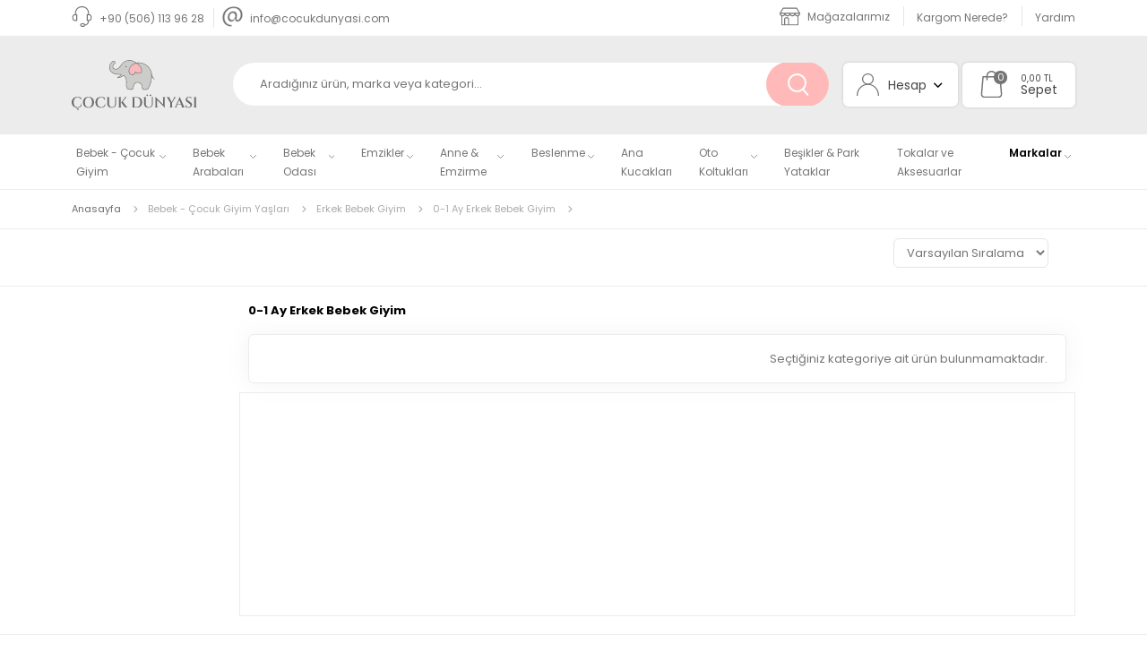

--- FILE ---
content_type: text/html; charset=UTF-8
request_url: https://www.cocukdunyasi.com/0-1-ay-erkek-bebek-giyim
body_size: 20336
content:
<!doctype html>
<html lang="tr-TR" >
<head>
<meta charset="utf-8">
<title>0-1 Ay Erkek Bebek Giyim Ürünleri | Çocuk Dünyası</title>
<meta name="description" content="0-1 ay erkek bebek giyim ürün çeşitleri en uygun fiyatlarla Cocukdunyasi.com'da! Birbirinden güzel ürünleri incelemek ve satın almak için tıklayın." />
<meta name="copyright" content="T-Soft E-Ticaret Sistemleri" />
<meta name="robots" content="index,follow" /><link rel="canonical" href="https://www.cocukdunyasi.com/0-1-ay-erkek-bebek-giyim" />
            <meta property="og:image" content="theme/images/logo.svg"/>
            <meta name="twitter:image" content="theme/images/logo.svg" />
            <meta property="og:type" content="category" />
            <meta property="og:title" content="0-1 Ay Erkek Bebek Giyim Ürünleri | Çocuk Dünyası" />
            <meta property="og:description" content="0-1 ay erkek bebek giyim ürün çeşitleri en uygun fiyatlarla Cocukdunyasi.com'da! Birbirinden güzel ürünleri incelemek ve satın almak için tıklayın." />
            <meta property="og:url" content="https://www.cocukdunyasi.com/0-1-ay-erkek-bebek-giyim" />
            <meta property="og:site_name" content="https://www.cocukdunyasi.com/" />
            <meta name="twitter:card" content="summary" />
            <meta name="twitter:title" content="0-1 Ay Erkek Bebek Giyim Ürünleri | Çocuk Dünyası" />
            <meta name="twitter:description" content="0-1 ay erkek bebek giyim ürün çeşitleri en uygun fiyatlarla Cocukdunyasi.com'da! Birbirinden güzel ürünleri incelemek ve satın almak için tıklayın." />
            <script type="text/javascript">
                try {
                    var PAGE_TYPE = 'category';
                    var MEMBER_INFO = {"ID":0,"CODE":"","FIRST_NAME":"","BIRTH_DATE":"","GENDER":"","LAST_NAME":"","MAIL":"","MAIL_HASH":"","PHONE":"","PHONE_HASH":"","PHONE_HASH_SHA":"","GROUP":0,"TRANSACTION_COUNT":0,"REPRESENTATIVE":"","KVKK":-1,"COUNTRY":"TR","E_COUNTRY":""};
                    var IS_VENDOR = 0;
                    var MOBILE_ACTIVE = false;
                    var SEPET_MIKTAR = '0';
                    var SEPET_TOPLAM = '0,00';
                    var SESS_ID = 'b521f6edbc00cacaeb20bc2d4b6ee540';
                    var LANGUAGE = 'tr';
                    var CURRENCY = 'TL'; 
                    var SEP_DEC = ',';    
                    var SEP_THO = '.';
                    var SERVICE_INFO = null;
                    var CART_CSRF_TOKEN = '95d532b5eb8b8cb44b16b8de1f3596b3957dd6f4a006a325680dc9d9731abcd3';
                    var CSRF_TOKEN = '7dFw/TLbq6fZTq503csL0+Vebvbv1L+3GSzDFR8r1ts=';
                    var KVKK_REQUIRED = 0;
                }
                catch(err) { }
                
                const DYNAMIC_LOADING_SHOW_BUTTON = 0;

            </script>
            
<link rel="preload" as="font" href="https://www.cocukdunyasi.com/theme/v4/sub_theme/genel/firat/v4/font/font/tsoft.woff?91661963" type="font/woff" crossorigin="anonymous">
<link rel="stylesheet" property="stylesheet" type="text/css" href="/srv/compressed/load/css/css1767696517.css" />
<script type="text/javascript" src="/srv/compressed/load/js/js1767696517.js"></script>
<script src="/js/tsoftapps/v4/header.js?v=1767696517"></script>
<link rel="shortcut icon" href="//www.cocukdunyasi.com/Data/EditorFiles/theme/icons/favicon.png" />
<link rel="icon" type="image/gif" href="//www.cocukdunyasi.com/Data/EditorFiles/theme/icons/favicon.png" />
<link rel="search" href="/xml/opensearchdescription.php" type="application/opensearchdescription+xml" title="Çocuk Dünyası: Bebeğiniz İçin Her Şey" />
<!-- if responsive lisans aktif ise -->
<meta name="viewport" content="width=device-width, initial-scale=1.0, maximum-scale=1.0, user-scalable=no">
<style type="text/css">
.image-wrapper {
padding-bottom: 140%
}
</style>
<!-- Google Tag Manager -->
<script>(function(w,d,s,l,i){w[l]=w[l]||[];w[l].push({'gtm.start':
new Date().getTime(),event:'gtm.js'});var f=d.getElementsByTagName(s)[0],
j=d.createElement(s),dl=l!='dataLayer'?'&l='+l:'';j.async=true;j.src=
'https://www.googletagmanager.com/gtm.js?id='+i+dl;f.parentNode.insertBefore(j,f);
})(window,document,'script','dataLayer','GTM-T583T26');</script>
<!-- End Google Tag Manager --><!-- Global site tag (gtag.js) - Google Analytics -->
<script async src="https://www.googletagmanager.com/gtag/js?id=UA-210107629-1"></script>
<script>
window.dataLayer = window.dataLayer || [];
function gtag(){dataLayer.push(arguments);}
gtag('js', new Date());
gtag('config', 'UA-210107629-1');
</script>
<link rel="preconnect" href="https://fonts.googleapis.com">
<link rel="preconnect" href="https://fonts.gstatic.com" crossorigin>
<link href="https://fonts.googleapis.com/css2?family=Poppins:wght@400;500;600&family=Roboto:ital,wght@0,500;1,400&display=swap" rel="stylesheet"><meta name="google-site-verification" content="arHCe7DkF2pemDiV1r3_SVktOHWZBX_4SWP72vSbg2Y" /><meta name="facebook-domain-verification" content="x0g9tfvccvagof8awczrgcht3f5697" /><script>
if(typeof window.FB_EVENT_ID == 'undefined'){
window.FB_EVENT_ID = "fb_" + new Date().getTime();
}
</script><script>
if(typeof window.FB_EVENT_ID == 'undefined'){
window.FB_EVENT_ID = "fb_" + new Date().getTime();
}
</script>
<script>
var RATE = {"USD_TO_TL":43.4195,"EUR_TO_TL":51.7922};
var DECIMAL_LENGTH = 2;
var showHeaderCart = false;
var showAdd2CartPopup = true;
var PAGE_LINK = { OFFER : '' , OFFER_CONFIRMATION : '', CART : 'sepet', ORDER : 'order' };
var PRODUCT_DATA = [] , CATEGORY_DATA = {} , BRAND_DATA = {};
var ENDPOINT_PREFIX = '';
</script>
</head>
<body><!-- Google Tag Manager (noscript) -->
<noscript><iframe src="https://www.googletagmanager.com/ns.html?id=GTM-T583T26"
height="0" width="0" style="display:none;visibility:hidden"></iframe></noscript>
<!-- End Google Tag Manager (noscript) -->
<input type="hidden" id="cookie-law" value="0" />
<div id="mainWrapper" class="fl"><script type="text/javascript">
    $(document).ready(function () {
        var leftCol = true;
        var rightCol = true;
        var leftContent = $('#leftColumn').html().trim();
        var rightContent = $('#rightColumn').html().trim();
        var contentWrap = $('.contentWrapper');
        var content = $('#mainColumn');
        if (leftContent == '') {
            leftCol = false;
            $('#leftColumn').remove();
        }
        if (rightContent == '') {
            rightCol = false;
            $('#rightColumn').remove();
        }
        if (leftCol && rightCol) {
            contentWrap.attr('id', 'threeCol');
            content.addClass('col-8 col-md-6 col-sm-12');
        }
        else if (leftCol || rightCol) {
            contentWrap.attr('id', 'twoCol');
            content.addClass('col-10 col-md-9 col-sm-12');
        }
        else {
            contentWrap.attr('id', 'oneCol');
            content.addClass('col-12');
        }
    });
</script>
<div id="skeletonWrap" class="fl">
    <div id="skeleton" class="fl col-12">
        <header class="col col-12">
            <div id="header" class="row">
                <!-- Android app uyarı -->
<!-- Android app uyarı -->
<link rel="preconnect" href="https://fonts.googleapis.com">
<link rel="preconnect" href="https://fonts.gstatic.com" crossorigin>
<link href="https://fonts.googleapis.com/css2?family=Poppins:wght@300;400;500;600;700&display=swap" rel="stylesheet">
<div id="pageOverlay" class="col-12 animate"></div>
<div id="mobileMenu" class="box forMobile">
<div class="row">
<div class="fl col-md-12 mobilMenuHeader">
<div id="closeMobileMenu" class="col col-12 col-md-2 btn-upper">
Kapat
</div>
<div class="mhLink"><a href="/siparis-takip"><div class="col col-md-4 mobilmenuHeaderButton fr"><img src="/Data/EditorFiles/theme/icons/kargoTakip.svg" class="kargoTakipIcon"> Kargo Takip</div></a></div>
<div class="mhLink"><a href="/uye-girisi"><div class="col col-md-4 mobilmenuHeaderButton fr"><img src="/Data/EditorFiles/theme/icons/account.svg" class="accountIcon"> Hesabım</div></a></div>
</div>
<ul class="fl col-12 line-top">
<li class="fl col-12 line-bottom bgE5">
<span class="col col-12 ease">Bebek - Çocuk Giyim</span>
<ul class="box col-12 p-top line-top acikBack">
<li class="box col-12">
<a href="/bebek-ve-cocuk-kiyafetleri" class="col col-12">Tümünü Gör »</a>
</li>
<li class="box col-12">
<a href="/sonbahar-kis-2025" title="Sonbahar Kış 2025" class="col col-12">Sonbahar Kış 2025</a>
</li>
<li class="box col-12">
<a href="/bebek-cocuk-montlar-yelekler-ve-ruzgarliklar" title="Montlar- Yelekler ve Rüzgarlıklar" class="col col-12">Montlar- Yelekler ve Rüzgarlıklar</a>
</li>
<li class="box col-12">
<a href="/bebek-cocuk-kazaklar-ceketler-ve-hirkalar" title="Kazaklar - Ceket ve Hırkalar" class="col col-12">Kazaklar - Ceket ve Hırkalar</a>
</li>
<li class="box col-12">
<a href="/bebek-ve-cocuk-tulumlar-tulumlu-takimlar" title="Tulumlar - Tulumlu Takımlar" class="col col-12">Tulumlar - Tulumlu Takımlar</a>
</li>
<li class="box col-12">
<a href="/bebek-ve-cocuk-taytli-takimlar" title="Taytlı Takımlar" class="col col-12">Taytlı Takımlar</a>
</li>
<li class="box col-12">
<a href="/bebek-ve-cocuk-tisortleri" title="Tişörtler" class="col col-12">Tişörtler</a>
</li>
<li class="box col-12">
<a href="/bebek-ve-cocuk-esofman-altlari-takimlari" title="Eşofman Altları - Takımları" class="col col-12">Eşofman Altları - Takımları</a>
</li>
<li class="box col-12">
<a href="/bebek-ve-cocuk-taytlari-pantolonlari" title="Taytlar - Pantolonlar " class="col col-12">Taytlar - Pantolonlar </a>
</li>
<li class="box col-12">
<a href="/kiz-elbiseleri-etekler-ve-sort-etekler" title="Kışlık Elbiseler - Etekler - Şort Etekler" class="col col-12">Kışlık Elbiseler - Etekler - Şort Etekler</a>
</li>
<li class="box col-12">
<a href="/bebek-ve-cocuk-sweatshirt" title="Sweatshirt" class="col col-12">Sweatshirt</a>
</li>
<li class="box col-12">
<a href="/bebek-salopetli-takimlar" title="Salopetli Takımlar" class="col col-12">Salopetli Takımlar</a>
</li>
<li class="box col-12">
<a href="/ayakkabilar" title="Ayakkabılar" class="col col-12">Ayakkabılar</a>
</li>
<li class="box col-12">
<a href="/kiz-ve-erkek-bebek-battaniyeleri" title="Bebek Battaniyeleri" class="col col-12">Bebek Battaniyeleri</a>
</li>
<li class="box col-12">
<a href="/yenidogan-bebek-hastane-setleri" title="Hastane Setleri" class="col col-12">Hastane Setleri</a>
</li>
<li class="box col-12">
<a href="/yenidogan-bebek-takimlari" title="Yenidoğan Takımları" class="col col-12">Yenidoğan Takımları</a>
</li>
<li class="box col-12">
<a href="/bebek-ve-cocuk-gomlekleri" title="Gömlekler" class="col col-12">Gömlekler</a>
</li>
<li class="box col-12">
<a href="/bebek-cocuk-kislik-sort-ve-sortlu-takimlar" title="Şort ve Şortlu Takımlar" class="col col-12">Şort ve Şortlu Takımlar</a>
</li>
<li class="box col-12">
<a href="/kiz-ve-erkek-bebek-patikli-patiksiz-altlar" title="Patikli & Patiksiz Altlar" class="col col-12">Patikli & Patiksiz Altlar</a>
</li>
<li class="box col-12">
<a href="/bebek-ve-cocuk-havlulari" title="Havlular" class="col col-12">Havlular</a>
</li>
<li class="box col-12">
<a href="/yazlik-sort-sortlu-takimlar" title="Yazlık Şort ve Şortlu Takımlar" class="col col-12">Yazlık Şort ve Şortlu Takımlar</a>
</li>
<li class="box col-12">
<a href="/mayo" title="Mayo" class="col col-12">Mayo</a>
</li>
<li class="box col-12">
<a href="/2025-yazlik-urunler" title="2025 Yazlık Ürünler" class="col col-12">2025 Yazlık Ürünler</a>
</li>
</ul>
</li>
<li class="fl col-12 line-bottom bgE5">
<span class="col col-12 ease">Bebek Arabaları</span>
<ul class="box col-12 p-top line-top acikBack">
<li class="box col-12">
<a href="/bebek-arabalari" class="col col-12">Tümünü Gör »</a>
</li>
<li class="box col-12">
<a href="/tek-bebek-arabalari" title="Tek Bebek Arabaları" class="col col-12">Tek Bebek Arabaları</a>
</li>
<li class="box col-12">
<a href="/travel-sistem-bebek-arabalari" title="Travel Sistem Bebek Arabaları" class="col col-12">Travel Sistem Bebek Arabaları</a>
</li>
</ul>
</li>
<li class="fl col-12 line-bottom bgE5">
<span class="col col-12 ease">Bebek Odası</span>
<ul class="box col-12 p-top line-top acikBack">
<li class="box col-12">
<a href="/bebek-odasi" class="col col-12">Tümünü Gör »</a>
</li>
<li class="box col-12">
<a href="/babybjorn-ana-kucaklari-kangurular" title="Babybjörn Ana Kucakları - Kangurular" class="col col-12">Babybjörn Ana Kucakları - Kangurular</a>
</li>
<li class="box col-12">
<a href="/park-yataklar" title="Park Yataklar" class="col col-12">Park Yataklar</a>
</li>
<li class="box col-12">
<a href="/besik-modelleri-ve-donenceler" title="Beşikler - Dönenceler" class="col col-12">Beşikler - Dönenceler</a>
</li>
<li class="box col-12">
<a href="/bebek-kuvetleri" title="Bebek Küvetleri " class="col col-12">Bebek Küvetleri </a>
</li>
<li class="box col-12">
<a href="/kiz-ve-erkek-bebek-nevresim-takimlari" title="Nevresim Takımları" class="col col-12">Nevresim Takımları</a>
</li>
</ul>
</li>
<li class="fl col-12 line-bottom bgE5">
<span class="col col-12 ease">Emzikler</span>
<ul class="box col-12 p-top line-top acikBack">
<li class="box col-12">
<a href="/bebek-emzikler-ve-dis-kasiyici" class="col col-12">Tümünü Gör »</a>
</li>
<li class="box col-12">
<a href="/0-6-ay-emzik" title="0-6 Ay Emzik" class="col col-12">0-6 Ay Emzik</a>
</li>
<li class="box col-12">
<a href="/6-18-ay-emzik" title="6-18 Ay Emzik" class="col col-12">6-18 Ay Emzik</a>
</li>
<li class="box col-12">
<a href="/18-ay-ve-uzeri-emzik" title="18 Ay ve Üzeri Emzik" class="col col-12">18 Ay ve Üzeri Emzik</a>
</li>
<li class="box col-12">
<a href="/bebek-dis-kasiyicilari" title="Emzik Askıları - Diş Kaşıyıcılar" class="col col-12">Emzik Askıları - Diş Kaşıyıcılar</a>
</li>
</ul>
</li>
<li class="fl col-12 line-bottom bgE5">
<span class="col col-12 ease">Anne & Emzirme</span>
<ul class="box col-12 p-top line-top acikBack">
<li class="box col-12">
<a href="/anne-emzirme" class="col col-12">Tümünü Gör »</a>
</li>
<li class="box col-12">
<a href="/anne-bebek-cantasi" title="Anne Çantaları" class="col col-12">Anne Çantaları</a>
</li>
<li class="box col-12">
<a href="/anne-ve-cocuk-kitaplari" title="Anne ve Çocuk Kitapları" class="col col-12">Anne ve Çocuk Kitapları</a>
</li>
<li class="box col-12">
<a href="/termos-cantasi" title="Termos Çantaları" class="col col-12">Termos Çantaları</a>
</li>
<li class="box col-12">
<a href="/bebek-alt-acma-cantalari" title="Alt Açma Çantaları" class="col col-12">Alt Açma Çantaları</a>
</li>
<li class="box col-12">
<a href="/emzirme-yastigi" title="Emzirme Yastığı - Önlüğü" class="col col-12">Emzirme Yastığı - Önlüğü</a>
</li>
<li class="box col-12">
<a href="/gogus-pompalari-sut-saklama-kaplari" title="Göğüs Pompaları/ Süt Saklama Kapları" class="col col-12">Göğüs Pompaları/ Süt Saklama Kapları</a>
</li>
</ul>
</li>
<li class="fl col-12 line-bottom bgE5">
<span class="col col-12 ease">Beslenme</span>
<ul class="box col-12 p-top line-top acikBack">
<li class="box col-12">
<a href="/canta-beslenme" class="col col-12">Tümünü Gör »</a>
</li>
<li class="box col-12">
<a href="/cocuk-cantalari" title="Çocuk Çantaları - Beslenme Çantaları" class="col col-12">Çocuk Çantaları - Beslenme Çantaları</a>
</li>
<li class="box col-12">
<a href="/cocuk-suluklar" title="Suluklar - Termoslar" class="col col-12">Suluklar - Termoslar</a>
</li>
<li class="box col-12">
<a href="/cocuk-kaseleri" title="Çerez Kapları - Tabak ve Kaseler" class="col col-12">Çerez Kapları - Tabak ve Kaseler</a>
</li>
<li class="box col-12">
<a href="/cocuk-catal-ve-kasik" title="Çatal & Kaşık" class="col col-12">Çatal & Kaşık</a>
</li>
</ul>
</li>
<li class="fl col-12 line-bottom bgE5">
<a href="/ana-kucaklari" title="Ana Kucakları" class="col col-12">Ana Kucakları</a>
</li>
<li class="fl col-12 line-bottom bgE5">
<span class="col col-12 ease">Oto Koltukları</span>
<ul class="box col-12 p-top line-top acikBack">
<li class="box col-12">
<a href="/bebek-cocuk-oto-koltuklari" class="col col-12">Tümünü Gör »</a>
</li>
<li class="box col-12">
<a href="/0-13-kg-oto-koltuklari" title="0-13 Kg Oto Koltukları " class="col col-12">0-13 Kg Oto Koltukları </a>
</li>
<li class="box col-12">
<a href="/isofixli-oto-koltuklari" title="Isofixli Oto Koltukları" class="col col-12">Isofixli Oto Koltukları</a>
</li>
</ul>
</li>
<li class="fl col-12 line-bottom bgE5">
<a href="/bebek-besikler-park-besikler" title="Beşikler & Park Yataklar" class="col col-12">Beşikler & Park Yataklar</a>
</li>
<li class="fl col-12 line-bottom bgE5">
<a href="/bebek-ve-cocuk-oje-ve-makyaj-setleri" title="Tokalar ve Aksesuarlar" class="col col-12">Tokalar ve Aksesuarlar</a>
</li>
</ul>
<div class="col col-12" id="mobileOptions">
<div class="row">
<!-- MOBIL MENU SEPET --
<div class="box col-12 line-bottom">
<div id="basketMobile" class="col col-12">
<div class="fl col-5">
<a href="/sepet" class="fl col-12 bgNone" id="mobileBasketBtn">
<span class="bgNone">Sepet (</span>
<span class="bgNone cart-soft-count">0</span>
<span>)</span>
</a>
</div>
<div class="fl col-1">
<a href="/sepet" class="fl col-12 bgNone">:</a>
</div>
<div class="col col-6 p-right">
<a href="/sepet" class="col col-12 bgNone">
<label class="bgNone cart-soft-price">0,00</label> TL
</a>
</div>
</div>
</div>
<!-- MOBIL MENU SEPET --
<div class="box col-12 line-bottom">
<a id="loginMobile" href="/uye-girisi" class="col col-12">Üye Girişi</a>
</div>
<div class="box col-12">
<a id="regisMobile" href="/uye-kayit" class="col col-12">Üye Ol</a>
</div>
<!-- MOBIL MENU SEPET -->
<div class="mobilMenuContactTitle">Bize Ulaşın</div>
<div class="mobilMenuPhone"><img class="callCenter" src="/Data/EditorFiles/theme/icons/callCenter.svg"> +90 (506) 113 96 28</div>
<div class="mmenuSocialIcons">
<a href="https://www.facebook.com/cocukdunyasibeyazgul/" target="_blank"><img src="/Data/EditorFiles/theme/icons/facebook.svg"></a>
<a href="https://www.instagram.com/cocukdunyasibeyazgul/?utm_medium=copy_link" target="_blank"><img src="/Data/EditorFiles/theme/icons/instagram.svg"></a>
<a href="https://twitter.com/" target="_blank"><img src="/Data/EditorFiles/theme/icons/twitter.svg"></a>
<a href="https://linkedin.com/" target="_blank"><img src="/Data/EditorFiles/theme/icons/linkedin.svg"></a>
</div>
</div>
</div>
</div>
</div>
<span id="backToTop"><!--Yukarı--></span>
<!-- Top Header -->
<div class="col col-12 topHeader forDesktop">
<div class="inner">
<div class="fl topHeaderInner">
<div class="fl col-6">
<div class="customerServices">
<ul>
<li><a href="tel:+905322962010"><img class="topHeaderIcon" src="/Data/EditorFiles/theme/icons/headphones.svg" alt="Müşteri Hizmetleri"> +90 (506) 113 96 28</a></li>
<li><a href="mailto:info@cocukdunyasi.com"><img class="topHeaderIcon" src="/Data/EditorFiles/theme/icons/mail_icon.svg" alt="E-Posta Adresi"> info@cocukdunyasi.com</a></li>
</ul>
</div>
</div>
<div class="fr col-6">
<div class="topHeaderRight">
<ul>
<li><a href="/magazalarimiz"><img class="topHeaderIcon" src="/Data/EditorFiles/theme/icons/magazalarimiz.svg" alt="Mağazalarımız"> Mağazalarımız</a></li>
<li class="noIcon"><a href="/siparis-takip">Kargom Nerede?</a></li>
<li class="noIcon"><a href="/musteri-hizmetleri">Yardım</a></li>
</ul>
</div>
</div>
</div>
</div>
</div>
<!-- Top Header -->
<script type="text/javascript">
/// some script
// jquery ready start
$(document).ready(function() {
// jQuery code
}); // jquery end
</script>
<div id="headerMain" class="col col-12">
<div class="inner">
<div class="row">
<span id="hmLinks" class="col col-3 col-sm-3 col-xs-3 d-flex fr">
<!-- ÜYE GİRİŞİ YAPILMADI -->
<div class="dropdown-container forDesktop loginOverlay">
<div class="dropdown-toggle hover-dropdown">
<img src="/Data/EditorFiles/theme/icons/account.svg" class="accountIcon"> Hesap
<i class="icon-arrow-simple-down text-custom-gray icon-pull-right icon-push-right icon-no-space"></i>
</div>
<div class="dropdown-menu">
<ul>
<li><a href="uye-girisi" class="dn-xs" id="desktopMemberBtn">Üye Girişi</a></li>
<li><a href="/uye-kayit">Üye Ol</a></li>
<li class="siparisTakipBg"><a href="/siparis-takip"><img src="/Data/EditorFiles/theme/icons/kargoTakip.svg" class="kargoTakipIcon">Sipariş Takibi</a></li>
<li><a href="/musteri-hizmetleri">Müşteri Hizmetleri</a></li>
<li><a href="/uye-iade-formu-sayfasi">İade İşlemleri</a></li>
<li><a href="/uye-sifre-hatirlat"><img src="/Data/EditorFiles/theme/icons/sifremiUnuttum.svg" class="forgotPasswordIcon">Şifremi Unuttum</a></li>
</ul>
</div>
</div>
<a href="uye-girisi" class="forMobile col fr dn-xs" id="desktopMemberBtn">
<strong class="col">Hesap</strong>
</a>
<!-- ÜYE GİRİŞİ YAPILMADI -->
<!-- SEPET DESKTOP -->
<a href="/sepet" style="padding-top:0 !important">
<div class="cartDesktop forDesktop basketLink" id="cart-soft-count">
<div class="col" style="position:relative">
<img src="/Data/EditorFiles/theme/icons/cartDesktop.svg" class="cartIcon">
<span class="bgNone cart-soft-count">0</span>
</div>
<div class="col">
<div class="cartPrice"><label class="cart-soft-price">0,00 </label> TL</div>
<div class="">Sepet</div>
</div>
</div>
</a>
<!-- SEPET DESKTOP -->
<!-- SEPET MOBILE -->
<a href="/sepet" class="forMobile col fr basketLink" id="cart-soft-count">
<span class="cart-soft-count"></span>
<strong class="col dn-xs">Sepet</strong>
</a>
<a href="/uye-girisi" class="forMobile col fr accountLink" id="desktopMemberBtn">
</a>
<!-- SEPET MOBILE -->
</span>
<div class="box col-sm-2 forMobile">
<span class="fl" id="menuBtn"></span>
</div>
<div id="logo" class="col col-2 col-sm-6 a-center">
<a href="/">
<p class="forDesktop"><img src="//www.cocukdunyasi.com/Data/EditorFiles/theme/images/logo.svg" alt="Çocuk Dünyası" width="140" height="56" /></p>
<p class="forMobile"><img src="//www.cocukdunyasi.com/Data/EditorFiles/theme/images/mobilLogo.svg" alt="mobilLogo.svg (12 KB)" width="1680" height="192" /></p>
</a>
</div>
<div id="search" class="col col-7 col-sm-12 forDesktop">
<form id="FormAra" name="FormAra" action="/arama" method="get" class="row">
<input id="live-search" autocomplete="OFF" class="arakelime" name="q" type="text" placeholder="Aradığınız ürün, marka veya kategori..." http-equiv="Content-Type" content="text/html; charset=UTF-8" />
<span id="searchRight" class="fr">
<input type="submit" class="btn-default fr dn-xs" value=" " id="searchBtn" />
</span>
</form>
</div>
</div>
</div>
</div>
<div class="mobilHeaderBottom fl col col-12 p-top">
<div class="inner">
<div class="row">
<div id="search" class="col col-7 col-sm-12 forMobile">
<form id="FormAra" name="FormAra" action="/arama" method="get" class="row mb">
<input id="live-search" autocomplete="OFF" class="arakelime" name="q" type="text" placeholder="Aradığınız ürün, marka veya kategori..." http-equiv="Content-Type" content="text/html; charset=UTF-8" />
<span id="searchRight" class="fr">
<input type="submit" class="btn-default fr" value=" " id="searchBtn" />
</span>
</form>
</div>
</div>
</div>
</div>
<script>
// Get all the dropdown from document
document.querySelectorAll('.dropdown-toggle').forEach(dropDownFunc);
// Dropdown Open and Close function
function dropDownFunc(dropDown) {
console.log(dropDown.classList.contains('click-dropdown'));
if(dropDown.classList.contains('click-dropdown') === true){
dropDown.addEventListener('click', function (e) {
e.preventDefault();
if (this.nextElementSibling.classList.contains('dropdown-active') === true) {
// Close the clicked dropdown
this.parentElement.classList.remove('dropdown-open');
this.nextElementSibling.classList.remove('dropdown-active');
} else {
// Close the opend dropdown
closeDropdown();
// add the open and active class(Opening the DropDown)
this.parentElement.classList.add('dropdown-open');
this.nextElementSibling.classList.add('dropdown-active');
}
});
}
if(dropDown.classList.contains('hover-dropdown') === true){
dropDown.onmouseover = dropDown.onmouseout = dropdownHover;
function dropdownHover(e){
if(e.type == 'mouseover'){
// Close the opend dropdown
closeDropdown();
// add the open and active class(Opening the DropDown)
this.parentElement.classList.add('dropdown-open');
this.nextElementSibling.classList.add('dropdown-active');
}
// if(e.type == 'mouseout'){
// // close the dropdown after user leave the list
// e.target.nextElementSibling.onmouseleave = closeDropdown;
// }
}
}
};
// Listen to the doc click
window.addEventListener('click', function (e) {
// Close the menu if click happen outside menu
if (e.target.closest('.dropdown-container') === null) {
// Close the opend dropdown
closeDropdown();
}
});
// Close the openend Dropdowns
function closeDropdown() {
console.log('run');
// remove the open and active class from other opened Dropdown (Closing the opend DropDown)
document.querySelectorAll('.dropdown-container').forEach(function (container) {
container.classList.remove('dropdown-open')
});
document.querySelectorAll('.dropdown-menu').forEach(function (menu) {
menu.classList.remove('dropdown-active');
});
}
// close the dropdown on mouse out from the dropdown list
document.querySelectorAll('.dropdown-container').forEach(function (dropDownList) {
// close the dropdown after user leave the list
dropDownList.onmouseleave = closeDropdown;
});
</script>
<div class="col menuOverlay col-12 dn-xs">
<div class="row ustMenu line-bottom" id="mainMenu">
<div class="inner">
<ul class="menu col-12 forDesktop clearfix">
<li class="ease parentLink">
<a href="/bebek-ve-cocuk-kiyafetleri" title="Bebek - Çocuk Giyim">Bebek - Çocuk Giyim</a>
<div class="box whiteBg subMenu">
<div class="box col-12">
<div class="box col-12 dynamicMenu">
<ul class="fl col-7 notClear">
<li class="col col-4">
<a href="/sonbahar-kis-2025" title="Sonbahar Kış 2025" class="">Sonbahar Kış 2025</a>
</li>
<li class="col col-4">
<a href="/bebek-cocuk-montlar-yelekler-ve-ruzgarliklar" title="Montlar- Yelekler ve Rüzgarlıklar" class="">Montlar- Yelekler ve Rüzgarlıklar</a>
</li>
<li class="col col-4">
<a href="/bebek-cocuk-kazaklar-ceketler-ve-hirkalar" title="Kazaklar - Ceket ve Hırkalar" class="">Kazaklar - Ceket ve Hırkalar</a>
</li>
<li class="col col-4">
<a href="/bebek-ve-cocuk-tulumlar-tulumlu-takimlar" title="Tulumlar - Tulumlu Takımlar" class="">Tulumlar - Tulumlu Takımlar</a>
</li>
<li class="col col-4">
<a href="/bebek-ve-cocuk-taytli-takimlar" title="Taytlı Takımlar" class="">Taytlı Takımlar</a>
</li>
<li class="col col-4">
<a href="/bebek-ve-cocuk-tisortleri" title="Tişörtler" class="">Tişörtler</a>
</li>
<li class="col col-4">
<a href="/bebek-ve-cocuk-esofman-altlari-takimlari" title="Eşofman Altları - Takımları" class="">Eşofman Altları - Takımları</a>
</li>
<li class="col col-4">
<a href="/bebek-ve-cocuk-taytlari-pantolonlari" title="Taytlar - Pantolonlar " class="">Taytlar - Pantolonlar </a>
</li>
<li class="col col-4">
<a href="/kiz-elbiseleri-etekler-ve-sort-etekler" title="Kışlık Elbiseler - Etekler - Şort Etekler" class="">Kışlık Elbiseler - Etekler - Şort Etekler</a>
</li>
<li class="col col-4">
<a href="/bebek-ve-cocuk-sweatshirt" title="Sweatshirt" class="">Sweatshirt</a>
</li>
<li class="col col-4">
<a href="/bebek-salopetli-takimlar" title="Salopetli Takımlar" class="">Salopetli Takımlar</a>
</li>
<li class="col col-4">
<a href="/ayakkabilar" title="Ayakkabılar" class="">Ayakkabılar</a>
</li>
<li class="col col-4">
<a href="/kiz-ve-erkek-bebek-battaniyeleri" title="Bebek Battaniyeleri" class="">Bebek Battaniyeleri</a>
</li>
<li class="col col-4">
<a href="/yenidogan-bebek-hastane-setleri" title="Hastane Setleri" class="">Hastane Setleri</a>
</li>
<li class="col col-4">
<a href="/yenidogan-bebek-takimlari" title="Yenidoğan Takımları" class="">Yenidoğan Takımları</a>
</li>
<li class="col col-4">
<a href="/bebek-ve-cocuk-gomlekleri" title="Gömlekler" class="">Gömlekler</a>
</li>
<li class="col col-4">
<a href="/bebek-cocuk-kislik-sort-ve-sortlu-takimlar" title="Şort ve Şortlu Takımlar" class="">Şort ve Şortlu Takımlar</a>
</li>
<li class="col col-4">
<a href="/kiz-ve-erkek-bebek-patikli-patiksiz-altlar" title="Patikli & Patiksiz Altlar" class="">Patikli & Patiksiz Altlar</a>
</li>
<li class="col col-4">
<a href="/bebek-ve-cocuk-havlulari" title="Havlular" class="">Havlular</a>
</li>
<li class="col col-4">
<a href="/yazlik-sort-sortlu-takimlar" title="Yazlık Şort ve Şortlu Takımlar" class="">Yazlık Şort ve Şortlu Takımlar</a>
</li>
<li class="col col-4">
<a href="/mayo" title="Mayo" class="">Mayo</a>
</li>
<li class="col col-4">
<a href="/2025-yazlik-urunler" title="2025 Yazlık Ürünler" class="">2025 Yazlık Ürünler</a>
</li>
</ul>
</div>
</div>
</div>
</li>
<li class="ease parentLink">
<a href="/bebek-arabalari" title="Bebek Arabaları">Bebek Arabaları</a>
<div class="box whiteBg subMenu">
<div class="box col-12">
<div class="box col-12 dynamicMenu">
<ul class="fl col-7 notClear">
<li class="col col-4">
<a href="/tek-bebek-arabalari" title="Tek Bebek Arabaları" class="">Tek Bebek Arabaları</a>
</li>
<li class="col col-4">
<a href="/travel-sistem-bebek-arabalari" title="Travel Sistem Bebek Arabaları" class="">Travel Sistem Bebek Arabaları</a>
</li>
</ul>
</div>
</div>
</div>
</li>
<li class="ease parentLink">
<a href="/bebek-odasi" title="Bebek Odası">Bebek Odası</a>
<div class="box whiteBg subMenu">
<div class="box col-12">
<div class="box col-12 dynamicMenu">
<ul class="fl col-7 notClear">
<li class="col col-4">
<a href="/babybjorn-ana-kucaklari-kangurular" title="Babybjörn Ana Kucakları - Kangurular" class="">Babybjörn Ana Kucakları - Kangurular</a>
</li>
<li class="col col-4">
<a href="/park-yataklar" title="Park Yataklar" class="">Park Yataklar</a>
</li>
<li class="col col-4">
<a href="/besik-modelleri-ve-donenceler" title="Beşikler - Dönenceler" class="">Beşikler - Dönenceler</a>
</li>
<li class="col col-4">
<a href="/bebek-kuvetleri" title="Bebek Küvetleri " class="">Bebek Küvetleri </a>
</li>
<li class="col col-4">
<a href="/kiz-ve-erkek-bebek-nevresim-takimlari" title="Nevresim Takımları" class="">Nevresim Takımları</a>
</li>
</ul>
</div>
</div>
</div>
</li>
<li class="ease parentLink">
<a href="/bebek-emzikler-ve-dis-kasiyici" title="Emzikler">Emzikler</a>
<div class="box whiteBg subMenu">
<div class="box col-12">
<div class="box col-12 dynamicMenu">
<ul class="fl col-7 notClear">
<li class="col col-4">
<a href="/0-6-ay-emzik" title="0-6 Ay Emzik" class="">0-6 Ay Emzik</a>
</li>
<li class="col col-4">
<a href="/6-18-ay-emzik" title="6-18 Ay Emzik" class="">6-18 Ay Emzik</a>
</li>
<li class="col col-4">
<a href="/18-ay-ve-uzeri-emzik" title="18 Ay ve Üzeri Emzik" class="">18 Ay ve Üzeri Emzik</a>
</li>
<li class="col col-4">
<a href="/bebek-dis-kasiyicilari" title="Emzik Askıları - Diş Kaşıyıcılar" class="">Emzik Askıları - Diş Kaşıyıcılar</a>
</li>
</ul>
</div>
</div>
</div>
</li>
<li class="ease parentLink">
<a href="/anne-emzirme" title="Anne & Emzirme">Anne & Emzirme</a>
<div class="box whiteBg subMenu">
<div class="box col-12">
<div class="box col-12 dynamicMenu">
<ul class="fl col-7 notClear">
<li class="col col-4">
<a href="/anne-bebek-cantasi" title="Anne Çantaları" class="">Anne Çantaları</a>
</li>
<li class="col col-4">
<a href="/anne-ve-cocuk-kitaplari" title="Anne ve Çocuk Kitapları" class="">Anne ve Çocuk Kitapları</a>
</li>
<li class="col col-4">
<a href="/termos-cantasi" title="Termos Çantaları" class="">Termos Çantaları</a>
</li>
<li class="col col-4">
<a href="/bebek-alt-acma-cantalari" title="Alt Açma Çantaları" class="">Alt Açma Çantaları</a>
</li>
<li class="col col-4">
<a href="/emzirme-yastigi" title="Emzirme Yastığı - Önlüğü" class="">Emzirme Yastığı - Önlüğü</a>
</li>
<li class="col col-4">
<a href="/gogus-pompalari-sut-saklama-kaplari" title="Göğüs Pompaları/ Süt Saklama Kapları" class="">Göğüs Pompaları/ Süt Saklama Kapları</a>
</li>
</ul>
</div>
</div>
</div>
</li>
<li class="ease parentLink">
<a href="/canta-beslenme" title="Beslenme">Beslenme</a>
<div class="box whiteBg subMenu">
<div class="box col-12">
<div class="box col-12 dynamicMenu">
<ul class="fl col-7 notClear">
<li class="col col-4">
<a href="/cocuk-cantalari" title="Çocuk Çantaları - Beslenme Çantaları" class="">Çocuk Çantaları - Beslenme Çantaları</a>
</li>
<li class="col col-4">
<a href="/cocuk-suluklar" title="Suluklar - Termoslar" class="">Suluklar - Termoslar</a>
</li>
<li class="col col-4">
<a href="/cocuk-kaseleri" title="Çerez Kapları - Tabak ve Kaseler" class="">Çerez Kapları - Tabak ve Kaseler</a>
</li>
<li class="col col-4">
<a href="/cocuk-catal-ve-kasik" title="Çatal & Kaşık" class="">Çatal & Kaşık</a>
</li>
</ul>
</div>
</div>
</div>
</li>
<li class="ease">
<a href="/ana-kucaklari" title="Ana Kucakları">Ana Kucakları</a>
</li>
<li class="ease parentLink">
<a href="/bebek-cocuk-oto-koltuklari" title="Oto Koltukları">Oto Koltukları</a>
<div class="box whiteBg subMenu">
<div class="box col-12">
<div class="box col-12 dynamicMenu">
<ul class="fl col-7 notClear">
<li class="col col-4">
<a href="/0-13-kg-oto-koltuklari" title="0-13 Kg Oto Koltukları " class="">0-13 Kg Oto Koltukları </a>
</li>
<li class="col col-4">
<a href="/isofixli-oto-koltuklari" title="Isofixli Oto Koltukları" class="">Isofixli Oto Koltukları</a>
</li>
</ul>
</div>
</div>
</div>
</li>
<li class="ease">
<a href="/bebek-besikler-park-besikler" title="Beşikler & Park Yataklar">Beşikler & Park Yataklar</a>
</li>
<li class="ease">
<a href="/bebek-ve-cocuk-oje-ve-makyaj-setleri" title="Tokalar ve Aksesuarlar">Tokalar ve Aksesuarlar</a>
</li>
<li class="ease parentLink">
<a href="" title="Markalar">Markalar</a>
<div class="box whiteBg subMenu">
<div class="box col-12">
<div class="box col-12 dynamicMenu">
<ul class="fl col-12 notClear">
<li class="col col-2 mb p-left p-right">
<a href="/mayoral-bebek-giyim"><img src="/Data/EditorFiles/media/logo/mayoral.jpg" /></a>
</li>
<li class="col col-2 mb p-left p-right">
<a href="/carters"><img src="/Data/EditorFiles/media/logo/carters.jpg" /></a>
</li>
<li class="col col-2 mb p-left p-right">
<a href="/belly-button"><img src="/Data/EditorFiles/media/logo/belly-button.jpg" /></a>
</li>
<li class="col col-2 mb p-left p-right">
<a href="/bibs-emzikler"><img src="/Data/EditorFiles/media/logo/bibs.jpg" /></a>
</li>
<li class="col col-2 mb p-left p-right">
<a href="/skip-hop"><img src="/Data/EditorFiles/media/logo/skip-hop.jpg" /></a>
</li>
<li class="col col-2 mb p-left p-right">
<a href="/idil-baby"><img src="/Data/EditorFiles/media/logo/idil-baby.jpg" /></a>
</li>
<li class="col col-2 mb p-left p-right">
<a href="/andywawa"><img src="/Data/EditorFiles/media/logo/andy-wawa.jpg" /></a>
</li>
<li class="col col-2 mb p-left p-right">
<a href="/chicco"><img src="/Data/EditorFiles/media/logo/chicco.jpg" /></a>
</li>
<li class="col col-2 mb p-left p-right">
<a href="/inglesina"><img src="/Data/EditorFiles/media/logo/inglesina.jpg" /></a>
</li>
<li class="col col-2 mb p-left p-right">
<a href="/mima"><img src="/Data/EditorFiles/media/logo/mima.jpg" /></a>
</li>
<li class="col col-2 mb p-left p-right">
<a href="/kraft"><img src="/Data/EditorFiles/media/logo/kraft.jpg" /></a>
</li>
<li class="col col-2 mb p-left p-right">
<a href="/peg-perego"><img src="/Data/EditorFiles/media/logo/pegpero.jpg" /></a>
</li>
<li class="col col-2 mb p-left p-right">
<a href="/babybjorn"><img src="/Data/EditorFiles/media/logo/baby-bjorn.jpg" /></a>
</li>
<li class="col col-2 mb p-left p-right">
<a href="/doona"><img src="/Data/EditorFiles/media/logo/doona.jpg" /></a>
</li>
<li class="col col-2 mb p-left p-right">
<a href="/nk-kids"><img src="/Data/EditorFiles/media/logo/nk-kids-logoo.png" /></a>
</li>
</ul>
</div>
</div>
</div>
</li>
</ul>
</div>
</div>
</div>
<script type="text/javascript">
function popupCallback() {
}
function placeCaller(id) {
if (navigator.appVersion.indexOf('Trident') > -1 && navigator.appVersion.indexOf('Edge') == -1) {
var wrapID = id || '';
if (wrapID != '') {
$('#' + wrapID).find('.withPlace').removeClass('withPlace');
placeholder();
}
}
}
$(document).ready(function () {
if (/Android|webOS|iPhone|iPad|iPod|BlackBerry/i.test(navigator.userAgent)) {
if ($(window).width() < 769) {
$('#search').appendTo('#mobileSearch');
}
if (/webOS|iPhone|iPad|iPod/i.test(navigator.userAgent)){
$('option[disabled]').remove();
}
$('.parentLink > a, .parent > a').click(function (e) {
e.preventDefault();
$(this).next('ul').slideToggle();
});
var currentPage = location.pathname;
$('#slideMenu a[href="' + currentPage + '"]').parent().addClass('current');
} else {
if (navigator.appVersion.indexOf('Trident') > -1 && navigator.appVersion.indexOf('Edge') == -1) {
placeholder();
}
}
$.getJSON(getEndpoint('CATEGORY_LIST'), function (result) {
var catList = $('#raventi_select');
var url1 = window.location.href;
$.each(result, function () {
var re = new RegExp('category=' + this.ID + '(\&|$)', 'g');
var selected = re.test(url1) ? 'selected' : '';
catList.append('<option value="' + this.ID + '" ' + selected + '>' + this.TITLE + '</option>');
});
});
if (/^.*?[\?\&]q=/ig.test(window.location.href)) {
var sWord = window.location.href.replace(/^.*?[\?\&]q=/ig, '');
sWord = sWord.replace(/\&.*?$/ig, '').replace(/\+/ig, ' ');
$('#live-search').val(decodeURIComponent(sWord));
}
var mobileAppCookie = getaCookie('MobileNotifyClose');
if (mobileAppCookie == null && !isSafari) {
$('.MobileAppNotify').fadeIn();
}
$('.MobileNotifyClose').click(function () {
setaCookie('MobileNotifyClose', 'Closed', 3);
$('.MobileAppNotify').fadeOut();
});
});
function setaCookie(cname, cvalue, exdays) {
var d = new Date();
d.setTime(d.getTime() + (exdays * 24 * 60 * 60 * 1000));
var expires = "expires=" + d.toUTCString();
document.cookie = cname + "=" + cvalue + "; " + expires;
}
function getaCookie(name) {
var dc = document.cookie;
var prefix = name + "=";
var begin = dc.indexOf("; " + prefix);
if (begin == -1) {
begin = dc.indexOf(prefix);
if (begin != 0)
return null;
} else {
begin += 2;
var end = document.cookie.indexOf(";", begin);
if (end == -1) {
end = dc.length;
}
}
return unescape(dc.substring(begin + prefix.length, end));
}
</script><div class="col col-12 line-bottom mt">
<div class="inner">
<div class="row mb">
<div class="col col-12">
<div id="navigasyon">
<div class="fl"></div>
<div class="Yol">
<ul class="breadcrumb" itemscope="" itemtype="http://schema.org/BreadcrumbList">
<li itemprop="itemListElement" itemscope="" itemtype="http://schema.org/ListItem">
<a href="https://www.cocukdunyasi.com/" title="Anasayfa" class="navHome p-left" itemprop="item" href="https://www.cocukdunyasi.com/">
<span itemprop="name">Anasayfa</span>
</a>
<meta itemprop="position" content="1">
</li>
<li itemprop="itemListElement" itemscope="" itemtype="http://schema.org/ListItem">
<a href="https://www.cocukdunyasi.com/yaslara-gore-bebek-giyim" title="Bebek - Çocuk Giyim Yaşları" itemprop="item">
<span itemprop="name">Bebek - Çocuk Giyim Yaşları</span>
</a>
<meta itemprop="position" content="2"/>
</li>
<li itemprop="itemListElement" itemscope="" itemtype="http://schema.org/ListItem">
<a href="https://www.cocukdunyasi.com/erkek-bebek-kiyafetleri" title="Erkek Bebek Giyim" itemprop="item">
<span itemprop="name">Erkek Bebek Giyim</span>
</a>
<meta itemprop="position" content="3"/>
</li>
<li itemprop="itemListElement" itemscope="" itemtype="http://schema.org/ListItem">
<a href="https://www.cocukdunyasi.com/0-1-ay-erkek-bebek-giyim" title="0-1 Ay Erkek Bebek Giyim" itemprop="item">
<span itemprop="name">0-1 Ay Erkek Bebek Giyim</span>
</a>
<meta itemprop="position" content="4"/>
</li>
</ul>
</div>
</div>
</div>
</div>
</div>
</div>
<div class="fl col-12">
<div class="row line-bottom bottomSil marginZero pb">
<div class="inner">
<div class="fl col-12 display-flex">
<div class="fl col-6 col-sm-12 display-flex alignItems mobileEzdi">
<div class="fit-content" id="appendH1"></div>
<div class="fit-content" id="searchAppend"></div>
<div class="fit-content" id="productNumber"></div>
</div>
<div class="box col-6 a-right forDesktop">
<div class="fit-content fr" id="changeFilterAppend"></div>
</div>
</div>
</div>
</div>
</div>
<style>
@media screen and (max-width: 768px) {
.bottomSil {
border-bottom: 0 !important;
}
}
#header > div.fl.col-12.line-bottom.mt{
border:none!important;
}
.categoryH1 > h1 {
font-size: 18px;
}
.alignItems{
align-items: center;
}
.fit-content{
padding-right:10px;
}
</style>
            </div>
        </header>
        <div class="contentWrapper col col-12">
            <div id="content" class="row">
                <div class="inner">
                    <aside class="col col-2 col-md-3 col-sm-12 p-left" id="leftColumn">
                        <link rel="stylesheet" property="stylesheet" type="text/css" href="/theme/v4/sub_theme/blok_kategori/v4/user_YG_BlokKategoriCSS/StandartMenu.css"/>

<div class="col col-12">
    <div class="row mb">
        <div class="col col-12" id="leftFilter">
            <div class="filterTitle forMobile">Ürünleri Filtrele</div>
            <div class="fl col-12" id="filterWrapper">
                <div style="visibility:hidden;" id="filterPanel" class="fl col-12 angularTemplate" data-callback="filtreReady" data-url="/srv/service/filter/get/filters-variants-brands-categories-price-models-suppliers">
                    <div class="row mb d-none" ng-if="CATEGORIES.length>0">
                        <div class="box col-12 box-border borderSil mblFltbRadius">
                            <div class="col col-12">
                                <div class="row">
                                    <ul class="fl col-12 catMenu" id="filterCats">
                                        <li class="parent" ng-repeat="CAT in CATEGORIES">
                                            
                                            <!--
                                            <a ng-if="CHILD.SELECTED==1" style="font-weight:bold;" ng-href="/{{CAT.URL}}">{{CAT.NAME}}</a>
                                            <a ng-if="CHILD.SELECTED!=1" ng-href="/{{CAT.URL}}">{{CAT.NAME}}</a>
                                            -->
                                            
                                            <ul ng-if="CAT.CHILDREN.length>0" class="col-12">
                                                <li class="fl col-3">
                                                    <ul class="fl col-12 catTop">
                                                        <li ng-repeat="CHILD in CAT.CHILDREN">
                                                            <a ng-if="CHILD.SELECTED==1" class="fw700" ng-href="/{{CHILD.URL}}">{{CHILD.NAME}}</a>
                                                            <a ng-if="CHILD.SELECTED!=1" ng-href="/{{CHILD.URL}}">{{CHILD.NAME}}</a>
                                                        </li>
                                                    </ul>
                                                </li>
                                            </ul>
                                        </li>
                                    </ul>
                                </div>
                            </div>
                        </div>
                    </div>
                    <div class="row mb" ng-repeat="F in FILTERS">
                        <div class="box col-12 box-border mblFlt bRadius">
                            <div class="box col-12 col-title" onclick="colToggle($(this));">
                                {{F.NAME}}
                            </div>
                            <div class="box p-bottom col-12" ng-if="F.TYPE!=2">
                                <div class="row mb" ng-repeat="ROW in F.VALUES">
                                    <label for="{{F.TYPE}}{{ROW.ID}}" class="col col-12 col-text form-control myFilter" data-type="{{F.TYPE}}" data-filter-id="{{F.ID}}">
                                        <div class="fl input-wrap" ng-if="ROW.SELECTED == 0">
                                            <input type="checkbox" id="{{F.TYPE}}{{ROW.ID}}" value="{{ROW.ID}}" />
                                        </div>
                                        <div class="fl input-wrap" ng-if="ROW.SELECTED == 1">
                                            <input type="checkbox" id="{{F.TYPE}}{{ROW.ID}}" value="{{ROW.ID}}" checked="checked" />
                                        </div>
                                        {{ROW.NAME}}
                                    </label>
                                </div>
                            </div>
                            <div class="mySlideFilter" ng-if="F.TYPE==2" title="Decimal Filtre ise" data-id="{{F.ID}}">
                                <div class="row mb" data-type="{{F.TYPE}}" data-filter-id="{{F.ID}}">
                                    <div class="priceWrap row" style="text-align:center;">
                                        <span class="incrementFilter" data-increment="1"></span>
                                        <span class="minFilter" data-min="{{F.MIN}}" data-selected="{{F.MIN_SELECTED}}">{{F.MIN_SELECTED}}</span>
                                        <span>-</span>
                                        <span class="maxFilter" data-max="{{F.MAX}}" data-selected="{{F.MAX_SELECTED}}">{{F.MAX_SELECTED}}</span>
                                    </div>
                                    <div class="col col-9 col-ml-1" style="position:relative;">
                                        <div class="sliderRun"></div>
                                    </div>
                                </div>
                            </div>
                        </div>
                    </div>
                    <div class="row mb" ng-if="VARIANTS.TYPE1_LIST.length>0">

                        <div class="box col-12 box-border mblFlt bRadius">
                            <div class="box col-12 col-title" onclick="colToggle($(this));">Beden</div>
                            <div class="box p-bottom col-12 scroller">
                                <div class="row mb" ng-repeat="V1 in VARIANTS.TYPE1_LIST">
                                    <label for="type1_{{V1.ID}}" class="col col-12 col-text form-control myType1" data-type="{{V1.TYPE}}" data-filter-id="{{V1.ID}}">
                                        <div class="fl input-wrap" ng-if="V1.SELECTED == 0">
                                            <input type="checkbox" id="type1_{{V1.ID}}" value="{{V1.ID}}" />
                                        </div>
                                        <div class="fl input-wrap" ng-if="V1.SELECTED == 1">
                                            <input type="checkbox" id="type1_{{V1.ID}}" value="{{V1.ID}}" checked="checked" />
                                        </div>
                                        {{V1.NAME}} <!--{{V1.COLOR_CODE}}-->
                                    </label>
                                </div>
                            </div>
                        </div>
                    </div>
                    <div class="row mb" ng-if="VARIANTS.TYPE2_LIST.length>0">
                        <div class="box col-12 box-border mblFlt bRadius">
                            <div class="box col-12 col-title" onclick="colToggle($(this));">Renk</div>
                            <div class="box p-bottom col-12">
                                <div class="row mb" ng-repeat="V2 in VARIANTS.TYPE2_LIST">
                                    <label for="type2_{{V2.ID}}" class="fl col-12 col-text form-control myType2" data-type="{{V2.TYPE}}" data-filter-id="{{V2.ID}}">
                                        <div class="fl input-wrap" ng-if="V2.SELECTED == 0">
                                            <input type="checkbox" id="type2_{{V2.ID}}" value="{{V2.ID}}" />
                                        </div>
                                        <div class="fl input-wrap" ng-if="V2.SELECTED == 1">
                                            <input type="checkbox" id="type2_{{V2.ID}}" value="{{V2.ID}}" checked="checked" />
                                        </div>
                                        {{V2.NAME}}
                                    </label>
                                </div>
                            </div>
                        </div>
                    </div>
                    <div class="row mb" ng-if="BRANDS.length>0">
                        <div class="box col-12 box-border mblFlt bRadius">
                            <div class="box col-12 col-title" onclick="colToggle($(this));">Markalar</div>
                            <div class="box p-bottom col-12">
                                <div class="row mb" ng-repeat="B in BRANDS">
                                    <label for="brand{{B.ID}}" class="col col-12 col-text form-control myBrand">
                                        <div class="fl input-wrap" ng-if="B.SELECTED==0">
                                            <input type="checkbox" id="brand{{B.ID}}" value="{{B.ID}}" />
                                        </div>
                                        <div class="fl input-wrap" ng-if="B.SELECTED==1">
                                            <input type="checkbox" id="brand{{B.ID}}" value="{{B.ID}}" checked="checked" />
                                        </div>
                                            {{B.NAME}}
                                    </label>
                                </div>
                            </div>
                        </div>
                    </div>
                    <div class="row mb" ng-if="PRICE.MAX > 0">
                        <div class="box col-12 box-border mblFlt bRadius">
                            <div class="box col-12 col-title" onclick="colToggle($(this));">Fiyat</div>
                            <div class="box p-bottom col-12">
                                <div class="row mb">
                                    <div class="priceWrap row" style="text-align:center;">
                                        <span id="min-price" class="" data-min="{{PRICE.MIN}}">{{PRICE.MIN_SELECTED}} {{TARGET_CURRENCY}}</span>
                                        <span class="">-</span>
                                        <span id="max-price" class="" data-max="{{PRICE.MAX}}">{{PRICE.MAX_SELECTED}} {{TARGET_CURRENCY}}</span>
                                    </div>
                                    <div id="priceSlider" class="col col-12 col-sm-12">
                                        <div id="slider-range" class="col"></div>
                                    </div>
                                </div>
                            </div>
                        </div>
                    </div>    
                    
                    
                    
                    <div class="row mb d-none" ng-if="MODELS.length>0">
                        <div class="box col-12 box-border">
                            <div class="box col-12 col-title" onclick="colToggle($(this));">Modeller</div>
                            <div class="box p-bottom col-12">
                                <div class="row mb" ng-repeat="MODEL in MODELS">
                                    <label for="model{{MODEL.ID}}" class="fl col-12 col-text form-control myModel">
                                        <div class="fl input-wrap" ng-if="MODEL.SELECTED==0">
                                            <input type="checkbox" id="model{{MODEL.ID}}" value="{{MODEL.ID}}" />
                                        </div>
                                        <div class="fl input-wrap" ng-if="MODEL.SELECTED==1">
                                            <input type="checkbox" id="model{{MODEL.ID}}" value="{{MODEL.ID}}" checked="checked" />
                                        </div>
                                            {{MODEL.NAME}}
                                    </label>
                                </div>
                            </div>
                        </div>
                    </div>
                </div>
            </div>
        </div>
    </div>
</div>

<script type="text/javascript">
    function filtreReady(result) {
        inputControl();
        if (window.location.href.indexOf('stock=') > 0) {
            $('#stock').prop('checked', true);
            $('#stock').parent().addClass('active');
        }
        if (window.location.href.indexOf('discounted=') > 0) {
            $('#discounted').prop('checked', true);
            $('#discounted').parent().addClass('active');
        }
        if (window.location.href.indexOf('new=') > 0) {
            $('#new').prop('checked', true);
            $('#new').parent().addClass('active');
        }
        $('.filterTitle').click(function () {
            $(this).toggleClass('active').next().slideToggle();
        });

        $('#filterCats a').click(function (e) {
            e.preventDefault();
            window.location.href = $(this).attr('href');
        });

        $('.mySlideFilter').each(function () {
            var fId = $(this).attr('data-id');
            var min = parseFloat($(this).find('.minFilter').attr('data-min'));
            var max = parseFloat($(this).find('.maxFilter').attr('data-max'));

            var minSelected = parseFloat($(this).find('.minFilter').attr('data-selected'));
            var maxSelected = parseFloat($(this).find('.maxFilter').attr('data-selected'));
            var _this = this;
            var stepLength = parseFloat($(this).find('.incrementFilter').attr('data-increment')) || 0.1;
            if (max - min > 50) {
                stepLength = 1;
            } else if (max - min > 500) {
                stepLength = 5;
            }
            $(this).find(".sliderRun").slider({
                range: true,
                step: stepLength,
                min: min,
                max: max,
                values: [minSelected, maxSelected],
                slide: function (event, ui) {
                    $(_this).find('.minFilter').html(ui.values[0]);
                    $(_this).find('.maxFilter').html(ui.values[1]);
                },
                stop: function (event, ui) {
                    var values = [];
                    $('.sliderRun').each(function () {
                        var v = $(this).slider("option", "values");
                        values.push($(this).parents('.mySlideFilter').attr('data-id') + '-' + v[0] + '-' + v[1]);
                    });
                    window.location.href = getLink('decimal', values.join('+'));
                }
            });
        });

        var priceActive = false;
        var priceValues = '';
        var link = window.location.href;

        if (PRICE.MIN != PRICE.MIN_SELECTED || PRICE.MAX != PRICE.MAX_SELECTED) {
            priceActive = true;
        }

        var stepLength = (PRICE.MAX - PRICE.MIN) > 100 ? 5 : 1;

        var pMax = PRICE.MAX;
        if (pMax % 5 !== 0 && stepLength === 5) {
            pMax = parseInt(PRICE.MAX / 5) * 5 + 5;
        }
        var append = stepLength - (PRICE.MIN % stepLength);
        $("#slider-range").slider({
            range: true,
            step: stepLength,
            min: PRICE.MIN,
            max: pMax,
            values: [PRICE.MIN_SELECTED, PRICE.MAX_SELECTED],
            slide: function (event, ui) {
                $("#min-price").html(ui.values[0] + " " + TARGET_CURRENCY);
                $("#max-price").html((ui.values[1] + append) + " " + TARGET_CURRENCY);
            },
            stop: function (event, ui) {
                if (PRICE.MIN != ui.values[0] || PRICE.MAX != ui.values[1]) {
                    priceActive = true;
                    priceValues = ui.values[0] + '-' + ui.values[1];
                } else if (PRICE.MIN == ui.values[0] && PRICE.MAX == ui.values[1]) {
                    priceActive = false;
                }
                
                link = getLink('price', ui.values[0] + '-' + (ui.values[1] + append), link);
                window.location.href = link;
            }
        });


        function runFilter() {
            var multi = [], single = [], decimal = [], supplier = [], brand = [],model = [], type1 = [], type2 = [];
            $('.myFilter').each(function () {
                var filter = $(this).attr('data-filter-id');
                if ($(this).attr('data-type') === '2') {
                    if(window.location.href.indexOf('decimal')>0){
                        decimal.push(filter + '-' + $(this).find('.minFilter').text() + '-' + $(this).find('.maxFilter').text());
                    }
                    return true;
                }
                var checked = $(this).find('input').prop('checked');
                if (!checked) {
                    return true;
                }
                var val = $(this).find('input').val();
                if ($(this).attr('data-type') === '1') {
                    single.push(filter + '-' + val);
                } else if ($(this).attr('data-type') === '0') {
                    multi.push(filter + '-' + val);
                }
            });
            $('.myBrand').each(function () {
                var checked = $(this).find('input').prop('checked');
                var val = $(this).find('input').val();
                if (checked) {
                    brand.push(val);
                }
            });
            $('.mySupplier').each(function () {
                var checked = $(this).find('input').prop('checked');
                var val = $(this).find('input').val();
                if (checked) {
                    supplier.push(val);
                }
            });
            $('.myModel').each(function () {
                var checked = $(this).find('input').prop('checked');
                var val = $(this).find('input').val();
                if (checked) {
                    model.push(val);
                }
            });
            $('.myType1').each(function () {
                var checked = $(this).find('input').prop('checked');
                var val = $(this).find('input').val();
                if (checked) {
                    type1.push(val);
                }
            });
            $('.myType2').each(function () {
                var checked = $(this).find('input').prop('checked');
                var val = $(this).find('input').val();
                if (checked) {
                    type2.push(val);
                }
            });
            
            link = getLink('multi', multi.join('+'), link);
            link = getLink('single', single.join('+'), link);
            link = getLink('decimal', decimal.join('+'), link);
            link = getLink('brand', brand.join('-'), link);
            link = getLink('supplier', model.join('-'), link);
            link = getLink('model', model.join('-'), link);
            link = getLink('type1', type1.join('-'), link);
            link = getLink('type2', type2.join('-'), link);
            window.location.href = link;
        }
        $('.myFilter,.myBrand,.mySupplier,.myType1,.myType2').click(function () {
            var checked = $(this).find('input').prop('checked');
            $(this).find('input').prop('checked', !checked);
            runFilter();
        });
        $('#stock').change(function (e) {
            e.preventDefault();
            var val = $(this).is(':checked') ? '1' : '';
            $(this).parent().prop('checked', $(this).is(':checked'));
            link = getLink('stock', val, link);
            runFilter();
        });
        $('#discounted').change(function (e) {
            e.preventDefault();
            var val = $(this).is(':checked') ? '1' : '';
            $(this).parent().prop('checked', $(this).is(':checked'));
            link = getLink('discounted', val, link);
            runFilter();
        });
        $('#new').change(function (e) {
            e.preventDefault();
            var val = $(this).is(':checked') ? '1' : '';
            $(this).parent().prop('checked', $(this).is(':checked'));
            link = getLink('new', val, link);
            runFilter();
        });
    }
</script>

                    </aside>
                    <div id="mainColumn" class="fl">
                        <div class="col col-12">
<div class="row">
<div class="col col-12" id="catImg">
<div class="mb">
<!--no-content--><h1>0-1 Ay Erkek Bebek Giyim</h1>
</div>
</div>
</div>
</div>
<div class="col col-12">
<div id="katalog" class="row">
<div class="col col-12">
<div class="row mb notClear">
<div class="col col-12 forMobile" id="filterSortBtn">
Sıralama seçin
</div>
<div class="fl col col-12 notClear changeFilter" id="filterSort">
<div class="row">
<div class="col col-sm-6">
<select class="siralama" name="sort" id="sort">
<option value="0" selected>Varsayılan Sıralama</option>
<option value="1" >Alfabetik A-Z</option>
<option value="2" >Alfabetik Z-A</option>
<option value="3" >Yeniden Eskiye</option>
<option value="4" >Eskiden Yeniye</option>
<option value="5" >Fiyat Artan</option>
<option value="6" >Fiyat Azalan</option>
<option value="7" >Rastgele</option>
<option value="8" >Puana Göre</option>
</select>
</div>
</div>
</div>
<div class="fl col-12 notClear forMobile" id="filterSort">
<div class="fl col-sm-6">
<select class="siralama" name="sort" id="sort">
<option value="0" selected>Varsayılan Sıralama</option>
<option value="1" >Alfabetik A-Z</option>
<option value="2" >Alfabetik Z-A</option>
<option value="3" >Yeniden Eskiye</option>
<option value="4" >Eskiden Yeniye</option>
<option value="5" >Fiyat Artan</option>
<option value="6" >Fiyat Azalan</option>
<option value="7" >Rastgele</option>
<option value="8" >Puana Göre</option>
</select>
</div>
</div>
</div>
</div>
<input type="hidden" id="search_word" value=""/>
<input type="hidden" id="category_name" value="0-1 Ay Erkek Bebek Giyim"/>
<div class="fl col col-12">
<!--<div class="row">-->
<div class="row catalogWrapper" id="list-slide1003">

</div>
<!--</div>-->
<div class="fl col-12 mb">
<div class="fl col-12 bRadius box-border">
<div class="box col-12 col-sm-12 col-xs-12 a-left">
<div class="box resultCenter col-12 a-right">
Seçtiğiniz kategoriye ait ürün bulunmamaktadır.
<div class="searchAppendH1"></div>
</div>
</div>
<script type="text/javascript" src="/theme/standart/js/blok-v4/product-loader.js"></script>
<script type="text/javascript">
new ProductLoader({
parentDiv: '.catalogWrapper',
productDiv: '.productItem',
loadMoreButton: '.LoadMoreButton',
pageNo : parseInt('1') + 1
}).run();
</script>
</div>
</div>
</div>
</div>
</div>
<script type="text/javascript">
$('.categoryH1').appendTo('#appendH1');
$('.productNumberAppend').appendTo('#productNumber');
if ($(window).width() > 540) {
$('.changeFilter').appendTo('#changeFilterAppend');
}
$('.searchAppendH1').appendTo('#searchAppend');
$(document).ready(function () {
$('#katalog').equalizer();
$('#filterSortBtn').click(function(){
$(this).toggleClass('active').next().slideToggle();
});
$('#pageLayout span').click(function (e) {
e.preventDefault();
window.location.href = getLink('view', $(this).attr('data-id'));
});
$('#sort').change(function (e) {
e.preventDefault();
window.location.href = getLink('sort', $(this).val());
});
});
</script>
<script>CATEGORY_DATA = JSON.parse('{\"path\":\"Bebek - \\u00c7ocuk Giyim Ya\\u015flar\\u0131 > Erkek Bebek Giyim > 0-1 Ay Erkek Bebek Giyim\",\"id\":\"171\",\"name\":\"0-1 Ay Erkek Bebek Giyim\",\"code\":\"T171\"}'); </script>
<div class="fl col-12 mb">
<div class="box box-border col-12 varScroll mb">
<!--no-content-->
</div>
</div>
<style>
.varScroll{
overflow-y:scroll;
height:250px;
}
.varScroll > h1, h2, h3{
font-size:16px;
}
.varScroll > p{
font-size:14px!important;
line-height: initial!important;
font-weight: 400!important;
}
</style>
                    </div>
                    <aside class="col col-2 col-md-3 col-sm-12 p-right" id="rightColumn">
                        
                    </aside>
                </div>
            </div>
        </div>
    </div>
</div>
<footer id="footer" class="col col-12 fl">
    <div class="row">
        <script type="text/javascript">
$(document).ready(function () {
$('#footerMiddle span').click(function () {
if (/Android|webOS|iPhone|iPad|iPod|BlackBerry/i.test(navigator.userAgent)) {
$(this).toggleClass('active');
$(this).next('div').slideToggle();
}
});
});
</script>
<div id="footerMiddle" class="col col-12 line-top">
<div class="inner">
<div class="col col-3 col-md-4 col-sm-12 text-center">
<img src="/Data/EditorFiles/theme/images/mobilLogo.svg" width="220">
<div class="fl col-10 col-sm-12">
<p>Çocuk Dünyası'nda özenle seçilmiş tüm ürünleri sizlerle buluşturuyoruz. Kalitesine güvendiğimiz ve her detayı düşünülmüş kullanışlı ürünlerimiz ile sizlere ulaşmaktan mutluluk duyuyoruz.
</div>
</div>
<div class="col col-2 col-md-4 col-sm-12">
<ul class="fl col-12">
<li class="col-sm-12">
<span class="ease">Kategoriler</span>
<div class="fl col-12">
<ul class="fl col-12">
<li class="col-sm-12">
<a href="/bebek-ve-cocuk-kiyafetleri?multi=1-2">Kız Çocuk Giyim</a>
</li>
<li class="col-sm-12">
<a href="/bebek-ve-cocuk-kiyafetleri?multi=1-1">Erkek Çocuk Giyim</a>
</li>
<li class="col-sm-12">
<a href="/kiz-ve-erkek-bebek-tulumlari">Tulum</a>
</li>
<li class="col-sm-12">
<a href="/bebek-arabalari">Bebek Arabası</a>
</li>
<li class="col-sm-12">
<a href="/bebek-kangurular">Kangurular</a>
</li>
<li class="col-sm-12">
<a href="/bebek-besikler-park-besikler">Oyun Parkı & Beşik</a>
</li>
</ul>
</div>
</li>
</ul>
</div>
<div class="col col-2 col-md-4 col-sm-12">
<ul class="fl col-12">
<li class="col-sm-12">
<span class="ease">Kurumsal</span>
<div class="fl col-12">
<ul class="fl col-12">
<li class="col-sm-12">
<a href="/hakkimizda">Hakkımızda</a>
</li>
<li class="col-sm-12">
<a href="/musteri-hizmetleri">Müşteri Hizmetleri</a>
</li>
<li class="col-sm-12">
<a href="/satis-sozlesmesi">Satış Sözleşmesi</a>
</li>
<li class="col-sm-12">
<a href="/garanti-ve-iade-kosullari">Garanti ve İade Koşulları</a>
</li>
<li class="col-sm-12">
<a href="/uyelik-sozlesmesi">Üyelik Sözleşmesi</a>
</li>
<li class="col-sm-12">
<a href="/teslimat-kosullari">Teslimat Koşulları</a>
</li>
<li class="col-sm-12">
<a href="/gizlilik-ve-guvenlik">Gizlilik ve Güvenlik</a>
</li>
</ul>
</div>
</li>
</ul>
</div>
<div class="col col-2 col-md-4 col-sm-12">
<ul class="fl col-12">
<li class="col-sm-12">
<span class="ease">Hesabım</span>
<div class="fl col-12">
<ul class="fl col-12">
<li class="col-sm-12">
<a href="/siparis-uye-giris">Üye Girişi</a>
</li>
<li class="col-sm-12">
<a href="/uye-kayit">Kayıt Ol</a>
</li>
<li class="col-sm-12">
<a href="/siparis-takip">Sipariş Takibi</a>
</li>
<li class="col-sm-12">
<a href="/puan-ve-yorum">Puanlarım</a>
</li>
</ul>
</div>
</li>
</ul>
</div>
<div class="col col-2 col-md-4 col-sm-12">
<ul class="fl col-12">
<li class="col-sm-12">
<span class="ease">Hızlı Erişim</span>
<div class="fl col-12">
<ul class="fl col-12">
<li class="col-sm-12">
<a href="/index.php">Anasayfa</a>
</li>
<li class="col-sm-12">
<a href="/blog">Blog</a>
</li>
<li class="col-sm-12">
<a href="/iletisim">İletişim</a>
</li>
<li class="col-sm-12">
<a href="/yeni-urunler">Yeni Ürünler</a>
</li>
<li class="col-sm-12">
<a href="/indirimli-urunler">İndirimdekiler</a>
</li>
<li class="col-sm-12">
<a href="/sepet">Sepetim</a>
</li>
</ul>
</div>
</li>
</ul>
</div>
<div class="col col-1 col-md-4 col-sm-12">
<div class="fl col-12">
<div class="socialIcons">
<a href="https://www.facebook.com/cocukdunyasibeyazgul/" rel="nofollow" target="_blank"><img class="facebook" src="/Data/EditorFiles/theme/icons/facebook.svg"></a>
<a href="https://www.instagram.com/cocukdunyasibeyazgul/?utm_medium=copy_link" rel="nofollow" target="_blank"><img class="instagram" src="/Data/EditorFiles/theme/icons/instagram.svg"></a>
<!--<a href="https://twitter.com/" target="_blank"><img class="twitter" src="/Data/EditorFiles/theme/icons/twitter.svg"></a>--!>
<!--<a href="https://linkedin.com/" target="_blank"><img class="linkedin" src="/Data/EditorFiles/theme/icons/linkedin.svg"></a>--!>
</div>
</div>
</div>
<!--
<div class="col col-2 col-md-4 col-sm-12">
<h3 class="ease">hakkımızda</h3>
<div class="fl col-12">
<p><strong class="fw700">Telefon:</strong> 905061139628</p>
<p><strong class="fw700">Adres:</strong>BEYAZGÜL KIRTASİYE TEKSTİL OTO ALIM SATIM VE TİC. LTD. ŞTİ.<br/>
Güzelyalı Mah. 81126 Sokak Turgut Özal Bulvarı No:1 / Adana
</div>
</div>
-->
</div>
</div>
<div id="footerBottom" class="col col-12">
<div class="row">
<div class="inner">
<div id="footerSecurity" class="col col-6 col-sm-12">
<img src="/Data/EditorFiles/theme/icons/banks.svg" alt="Bankalar" />
</div>
<div id="footerCards" class="col col-6 col-sm-12">
<img src="/Data/EditorFiles/theme/icons/bank_cards.svg" alt="Visa - Mastercard" />
</div>
</div>
</div>
</div>
<div id="copyright" class="col col-12">
<div class="row">
<div class="inner">
<div class="greyMedya" class="col col-12 col-sm-12">
<a href="https://www.adgrey.com/" target="_blank"><img src="Data/EditorFiles/grey-min-min.png" width="45" alt="Adgrey" /></a> <!--<span class="greyColor">Adgrey</span>--> tarafından T-Soft Altyapısıyla geliştirilmiştir.
</div>
</div>
</div>
</div>
    </div>
</footer><script type="text/javascript">
                var YONETICI_ADSOYAD = ' ';
                if(typeof setCookie=='function'){
                    setCookie('nocache', '1', -1); 
                }    
        </script><input type="hidden" id="link_type" value="category" /><input type="hidden" id="link_table_id" value="171" /><input type="hidden" id="link_language" value="tr" /><input type="hidden" id="sol_aktif" value="1" /><input type="hidden" id="sag_aktif" value="0" /><script>
var identifier_type = 'product_id';
var GA_Enhanced_Ecommerce = true;
(function(i, s, o, g, r, a, m) {
i['GoogleAnalyticsObject'] = r;
i[r] = i[r] || function() {
(i[r].q = i[r].q || []).push(arguments)
}, i[r].l = 1 * new Date();
a = s.createElement(o),
m = s.getElementsByTagName(o)[0];
a.async = 1;
a.src = g;
m.parentNode.insertBefore(a, m)
})(window, document, 'script', 'https://www.google-analytics.com/analytics.js', 'ga');
ga('create', 'UA-210107629-1', 'auto');
ga('require', 'ec');
if (typeof MEMBER_INFO.ID !== 'undefined' && MEMBER_INFO.ID > 0) {
ga('set', 'userId', MEMBER_INFO.ID);
}
var KEY_MAPPING = {
'product' : {
'product_code' : 'code',
'product_id' : 'id',
'product_supplier_code' : 'supplier_code',
},
'cart' : {
'product_code' : 'sku',
'product_id' : 'id',
'product_supplier_code' : 'sku',
},
'order' : {
'product_code' : 'code',
'product_id' : 'identifier',
'product_supplier_code' : 'code',
},
'category' : {
'product_code' : 'code',
'product_id' : 'id',
'product_supplier_code' : 'supplier_code',
},
'cartProduct': {
'product_code' : 'PRODUCT_CODE',
'product_id' : 'ID',
'product_supplier_code' : 'SUPPLIER_PRODUCT_CODE'
}
};
switch (PAGE_TYPE) {
case 'product':
var key = KEY_MAPPING['product'][identifier_type];
ga('ec:addProduct', {
'id': PRODUCT_DATA[0][key],
'name': PRODUCT_DATA[0]['name'],
'category': PRODUCT_DATA[0]['category'],
'brand': PRODUCT_DATA[0]['brand'],
'list': PRODUCT_DATA[0]['category']
});
ga('ec:setAction', 'detail');
ga('send', 'pageview');
break;
case 'category':
var key = KEY_MAPPING['category'][identifier_type];
for(var i = 0; i < PRODUCT_DATA.length; i++) {
if(i > 20) break;
ga('ec:addImpression', {
'id': PRODUCT_DATA[i][key],
'name': PRODUCT_DATA[i].name.substr(0, 35) || '',
'list': $('#category_name').val() || '',
'brand': PRODUCT_DATA[i]['brand'],
'position': (i + 1),
});
}
//ga('ec:setAction', 'detail');
ga('send', 'pageview');
break;
case 'search':
var key = KEY_MAPPING['category'][identifier_type];
for(var i = 0; i < PRODUCT_DATA.length; i++) {
if(i > 20) break;
ga('ec:addImpression', {
'id': PRODUCT_DATA[i][key],
'name': PRODUCT_DATA[i].name.substr(0, 35) || '',
'list': 'Arama Sonuçları',
'position': (i + 1),
'dimension1': $('#search_word').val() || ''
});
}
//ga('ec:setAction', 'detail');
ga('send', 'pageview');
break;
case 'cart':
$.ajax({
type: "get",
url: '/srv/service/cart/load',
dataType: 'json',
success: function(response){
$.each(response.PRODUCTS, function(index, item){
var key = KEY_MAPPING['cartProduct'][identifier_type];
ga('ec:addProduct', {
'id': item[key],
'name': item.TITLE,
'category': item.CATEGORY_NAME,
'brand': item.BRAND,
'variant': item.VARIANT_ID,
'price': item.PRICE_TOTAL,
'quantity': item.COUNT
});
});
}
});
ga('ec:setAction', 'checkout', {
'step': 1
});
ga('send', 'pageview');
break;
default:
if (PAGE_TYPE === 'payment') {
ga('set', 'page', '/order/payment');
ga('ec:setAction', 'checkout', {
'step': 3
});
} else if (PAGE_TYPE === 'address') {
ga('set', 'page', '/order/address');
ga('ec:setAction', 'checkout', {
'step': 2
});
}
ga('send', 'pageview');
break;
}
var orderPages = ['address', 'payment', 'approve'];
if (orderPages.indexOf(PAGE_TYPE) === -1) {
ApprovePageTracking.callbackArray.push(function(r) {
ga('ec:setAction', 'checkout', {
'step': 4
});
var key = KEY_MAPPING['order'][identifier_type];
ga('set', 'page', '/order/approve');
ga('set', 'currencyCode', r.currency === 'TL' ? 'TRY' : r.currency);
for (var i = 0; i < r.products.length; i++) {
ga('ec:addProduct', {
'id': r.products[i][key],
'name': r.products[i].name,
'category': r.products[i].category,
'brand': r.products[i].brand,
'price': r.products[i].amount_order,
'quantity': r.products[i].quantity,
'list': r.products[i].category
});
}
ga('ec:setAction', 'purchase', {
'id': r.transaction,
'affiliation': r.firm,
'revenue': approveOrderData.amount.toFixed(2),
'tax': r.total_vat,
'shipping': r.cargo_price,
});
ga('send', 'pageview');
});
}
if (typeof Add2Cart !== 'undefined') {
Add2Cart.callBack = function(r) {
var key = KEY_MAPPING['cart'][identifier_type];
if (r.status === 3) {
ga('ec:addProduct', {
'id': r.addedProduct[key],
'name': r.addedProduct.name,
'category': r.addedProduct.category,
'price': r.addedProduct.price,
'brand': r.addedProduct.brand,
'quantity': r.addedProduct.quantity,
'list': r.addedProduct.category
});
ga('ec:setAction', 'add');
ga('send', 'event', 'UX', 'click', 'add to cart');
}
}
}
console.log('Google Enchanced Ecommerce Analytics By Tsoft');
</script><script>
var FBConversion = {
is_vat: 1,
pixel_id: '2849671751946746',
location: 'product_id',
key_mapping: {
'product' : {
'product_code' : 'code',
'product_id' : 'id',
},
'cart' : {
'product_code' : 'PRODUCT_CODE',
'product_id' : 'ID',
},
'search': {
'product_code' : 'code',
'product_id' : 'id',
},
'order' : {
'product_code' : 'code',
'product_id' : 'identifier',
},
'category' : {
'product_code' : 'code',
'product_id' : 'id',
}
},
request: function(data, type){
if(!this.iosDetect()){
return false;
}
data.event_id = type + '_' + FB_EVENT_ID;
$.ajax({
type: "POST",
url: '/Diger/Apps/Facebook.php',
data: {
track_data: data
},
dataType: 'json',
success: function(response){
if(typeof response.error !== 'undefined'){
console.log('FB Conversion API: Error!');
}else{
console.log('FB Conversion API: Worked For The ' + type + '.');
}
}
});
},
run : function(){
let data = {};
switch(PAGE_TYPE){
case 'product':
this.request(this.product(), 'ViewContent');
break;
case 'category':
this.request(this.category(), 'ViewCategory');
break;
case 'search':
this.request(this.search(), 'Search');
break;
case 'cart':
this.cart();
break;
case 'payment':
this.payment();
break;
case 'address':
// this.request(this.address(), 'Address');
break;
case 'approve':
this.request(this.approve(), 'Purchase');
break;
case 'memberConfirmation':
this.request(this.memberConfirmation(), 'CompleteRegistration');
break;
}
if(PAGE_TYPE === 'other' && window.location.href.indexOf('&mail=') > -1){
return;
}
this.request(this.page(), 'PageView');
},
page: function(){
return {
event_name: 'PageView',
//event_time: Math.floor(Date.now() / 1000),
event_source_url: document.URL,
action_source: 'website',
user_data: this.member_info()
}
},
product: function(){
let currency = PRODUCT_DATA[0].currency == "TL" ? "TRY" : PRODUCT_DATA[0].currency;
return {
event_name: 'ViewContent',
//event_time: Math.floor(Date.now() / 1000),
event_source_url: document.URL,
action_source: 'website',
custom_data: {
content_name: PRODUCT_DATA[0].name,
content_category: PRODUCT_DATA[0].category,
currency: currency,
contents: [
{
id: PRODUCT_DATA[0][this.key_mapping['product'][this.location]],
item_price: (this.is_vat == 1 ? PRODUCT_DATA[0].total_sale_price : PRODUCT_DATA[0].sale_price),
}
]
},
user_data: this.member_info()
}
},
category: function(){
let key = this.key_mapping['category'][this.location];
let content_ids = [];
let counter = 0;
for(var i = 0; i < PRODUCT_DATA.length; i++) {
if(i > 20) break;
content_ids.push(PRODUCT_DATA[i][key]);
}
return {
event_name: 'ViewContent',
//event_time: Math.floor(Date.now() / 1000),
event_source_url: document.URL,
action_source: 'website',
custom_data: {
content_type: 'product',
content_name: CATEGORY_DATA.name,
content_ids: content_ids,
content_category: CATEGORY_DATA.path
},
user_data: this.member_info()
}
},
search: function(){
let key = this.key_mapping['category'][this.location];
let content_ids = [];
let counter = 0;
for(var i = 0; i < PRODUCT_DATA.length; i++) {
if(i > 20) break;
content_ids.push(PRODUCT_DATA[i][key]);
}
return {
event_name: 'Search',
//event_time: Math.floor(Date.now() / 1000),
event_source_url: document.URL,
action_source: 'website',
custom_data: {
search_string: $('#search_word').val()
},
user_data: this.member_info()
}
},
cart: function(){
var _this = this;
var cartCategories ='';
window.Cart.callback.load.push(function(r){
var pkey = _this.key_mapping['cart'][_this.location];
if(r.PRODUCTS.length <= 0){
return;
}
var cat_list = r.PRODUCTS.map(function(a) {return a.CATEGORY_NAME.toString();}) || [];
$.each(cat_list, function(key, value){
if(cartCategories.indexOf(value) == -1){
cartCategories += value+', ';
}
});
cartCategories = cartCategories.substring(0, cartCategories.length-2);
var productArr = [];
var productIds = [];
for(var i=0;i < r.PRODUCTS.length; i++ ){
var ckey = (pkey === 'PRODUCT_CODE' && typeof r.PRODUCTS[i].VARIANT_CODE != 'undefined' && r.PRODUCTS[i].VARIANT_CODE != '') ? 'VARIANT_CODE' : pkey;
productArr[i] = {id : r.PRODUCTS[i][ckey] , quantity : r.PRODUCTS[i].COUNT};
productIds.push(r.PRODUCTS[i][ckey]);
}
_this.request({
event_name: 'InitiateCheckout',
//event_time: Math.floor(Date.now() / 1000),
event_source_url: document.URL,
action_source: 'website',
custom_data: {
contents: productArr,
content_ids: productIds,
content_category: cartCategories,
content_type: 'product',
currency: (r.TARGET_CURRENCY === 'TL' ? 'TRY' : r.TARGET_CURRENCY),
value: (_this.is_vat == 1 ? r.PRICE_GENERAL : r.PRICE_TOTAL_SELL).toFixed(2),
num_items: r.PRODUCTS.length,
},
user_data: _this.member_info()
}, "InitiateCheckout");
});
},
payment: function(){
var _this = this;
var categories ='';
var pkey = this.key_mapping['order'][this.location];
pkey = pkey == "PRODUCT_CODE" ? "wsProductCode" : "id";
window.summaryCallback = function(r){
if(r.products.length <= 0){
return;
}
var cat_list = r.products.map(function(a) {return a.categoryName.toString();}) || [];
$.each(cat_list, function(key, value){
if(categories.indexOf(value) == -1){
categories += value+', ';
}
});
categories = categories.substring(0, categories.length-2);
var productArr = [];
var productIds = [];
for(
var i=0;i < r.products.length; i++ ){
var ckey = (pkey === 'wsProductCode' && typeof r.products[i].wsSubProductCode != 'undefined' && r.products[i].wsSubProductCode != '') ? 'wsSubProductCode' : pkey;
productArr[i] = {id : r.products[i][ckey] , quantity : r.products[i].count};
productIds.push(r.products[i][ckey]);
}
_this.request({
event_name: 'AddPaymentInfo',
//event_time: Math.floor(Date.now() / 1000),
event_source_url: document.URL,
action_source: 'website',
custom_data: {
num_items: r.products.length,
contents: productArr,
content_ids: productIds,
content_category: categories,
content_type: 'product',
currency: (r.currency === 'TL' ? 'TRY' : r.currency),
value: (_this.is_vat == 1 ? r.amounts.total : r.amounts.subtotal).toFixed(2),
},
user_data:_this.member_info()
}, "AddPaymentInfo");
};
},
approve: function(){
var key = this.key_mapping['order'][this.location];
var currency = approveOrderData.currency === 'TL' ? 'TRY' : approveOrderData.currency;
var productArr = [];
for(var i=0;i<approveOrderData.products.length; i++ ){
var ckey = (key === 'code' && typeof approveOrderData.products[i].subproduct_code != 'undefined' && approveOrderData.products[i].subproduct_code != '') ? 'subproduct_code' : key;
productArr[i] = approveOrderData.products[i][ckey];
}
return {
event_name: 'Purchase',
//event_time: Math.floor(Date.now() / 1000),
event_source_url: document.URL,
action_source: 'website',
custom_data: {
value: (this.is_vat == 1 ? approveOrderData.amount : approveOrderData.amount_without_vat ).toFixed(2),
currency: currency || 'TRY',
content_type :'product',
content_ids : productArr,
},
user_data: this.member_info()
}
},
memberConfirmation: function(){
return {
event_name: 'CompleteRegistration',
//event_time: Math.floor(Date.now() / 1000),
event_source_url: document.URL,
action_source: 'website',
custom_data: {
status : true,
currency: (window.CURRENCY === 'TL' ? 'TRY' : window.CURRENCY),
value: '0.00'
},
user_data: this.member_info()
}
},
addToWishList: function(){
this.request({
event_name: 'AddToWishlist',
//event_time: Math.floor(Date.now() / 1000),
event_source_url: document.URL,
action_source: 'website',
user_data: this.member_info()
}, 'AddToWishlist')
},
member_info: function(){
var member = {
fn: "Guest"
};
if (MEMBER_INFO.MAIL !== '') {
member = {
em: MEMBER_INFO.MAIL_HASH_SHA,
fn: MEMBER_INFO.FIRST_NAME,
ln: MEMBER_INFO.LAST_NAME,
external_id: MEMBER_INFO.ID,
ge: MEMBER_INFO.GENDER,
db: MEMBER_INFO.BIRTH_DATE,
country: MEMBER_INFO.MEMBER_COUNTRY,
ct: MEMBER_INFO.MEMBER_CITY
}
if(MEMBER_INFO.MEMBER_ZIP_CODE != "" && MEMBER_INFO.MEMBER_ZIP_CODE != 0){
member.zp = MEMBER_INFO.MEMBER_ZIP_CODE;
}
}
return member;
},
getCookie: function(name){
const value = `; ${document.cookie}`;
const parts = value.split(`; ${name}=`);
if (parts.length === 2){
return parts.pop().split(';').shift();
}
return '';
},
iosDetect: function() {
return [
'iPad Simulator',
'iPhone Simulator',
'iPod Simulator',
'iPad',
'iPhone',
'iPod'
].includes(navigator.platform)
// iPad on iOS 13 detection
|| (navigator.userAgent.includes("Mac") && "ontouchend" in document)
}
}
FBConversion.run();
if(typeof QuickViewObj != 'undefined'){
QuickViewObj.callback.open.push(function(pr){
FBConversion.request({
event_name: 'ViewContent',
//event_time: Math.floor(Date.now() / 1000),
event_source_url: document.URL,
action_source: 'website',
custom_data: {
content_name : $('#pageScripts #urun-ad').val(),
content_category : $('#pageScripts #urun-kategori').val(),
content_ids : [$('#pageScripts #urun-id').val()],
content_type : 'product',
value : $('#pageScripts #urun-fiyat-kdvli').val(),
currency : (window.CURRENCY === 'TL' ? 'TRY' : window.CURRENCY)
},
user_data: FBConversion.member_info()
}, 'ViewContent');
});
}
AddToWishListCallback = function(){
FBConversion.addToWishList();
}
Cart.callback.add.push(function(r){
var pkey = FBConversion.key_mapping['cart'][FBConversion.location];
var results = (Array.isArray(r) == false) ? [r] : r;
for(var i = 0 ; i < results.length; i++){
if (results[i].status === -1 || results[i].status === 0) {
continue;
}
var addedProduct = results[i].addedProduct;
var cartProducts = results[i].cartProducts;
var cartProductIds = [];
var totalPrice = results[i].totalPrice;
var cartProductContent = [];
$.each(results[i].cartProducts, function(key, item){
if(pkey === 'PRODUCT_CODE'){
let icode = item.code || item.id;
cartProductIds.push(icode);
cartProductContent.push({id: icode, quantity: item.quantity})
}else{
cartProductIds.push(item.id);
cartProductContent.push({id: item.id, quantity: item.quantity})
}
});
var value = (FBConversion.is_vat == 1 ? totalPrice : totalPrice);
value = value.replace(/(\d+).(?=\d{3}(\D|$))/g, "$1");
value = value.replace(",", ".");
FBConversion.request({
event_name: 'AddToCart',
//event_time: Math.floor(Date.now() / 1000),
event_source_url: document.URL,
action_source: 'website',
custom_data: {
contents: cartProductContent,
content_ids: cartProductIds,
content_type: 'product',
value: parseFloat(value).toFixed(2),
currency: (window.CURRENCY === 'TL' ? 'TRY' : window.CURRENCY)
},
user_data: FBConversion.member_info()
}, 'AddToCart');
}
});
</script><script>
!function(f,b,e,v,n,t,s){ if(f.fbq)return;n=f.fbq=function(){ n.callMethod?
n.callMethod.apply(n,arguments):n.queue.push(arguments) };if(!f._fbq)f._fbq=n;
n.push=n;n.loaded=!0;n.version='2.0';n.agent='pltsoft';n.queue=[];t=b.createElement(e);t.async=!0;
t.src=v;s=b.getElementsByTagName(e)[0];s.parentNode.insertBefore(t,s)}(window,
document,'script','https://connect.facebook.net/en_US/fbevents.js');
var identifier_type_FB = 'product_id';
var FACEBOOK_WITH_VAT = '1';
var FACEBOOK_MEMBER;
var SEND_MEMBER = true;
var KEY_MAPPING_FB = {
'product' : {
'product_code' : 'code',
'product_id' : 'id',
},
'cart' : {
'product_code' : 'PRODUCT_CODE',
'product_id' : 'ID',
},
'order' : {
'product_code' : 'code',
'product_id' : 'identifier',
},
'category' : {
'product_code' : 'code',
'product_id' : 'id',
}
};
if (MEMBER_INFO.MAIL !== '' && SEND_MEMBER == true) {
FACEBOOK_MEMBER = {};
if(MEMBER_INFO.FIRST_NAME !== ''){
FACEBOOK_MEMBER.fn = MEMBER_INFO.FIRST_NAME;
}
if(MEMBER_INFO.LAST_NAME !== ''){
FACEBOOK_MEMBER.ln = MEMBER_INFO.LAST_NAME;
}
if(MEMBER_INFO.MAIL_HASH_SHA !== ''){
FACEBOOK_MEMBER.em = MEMBER_INFO.MAIL_HASH_SHA;
}
if(MEMBER_INFO.ID !== ''){
FACEBOOK_MEMBER.external_id = MEMBER_INFO.ID;
}
if(MEMBER_INFO.GENDER !== ''){
FACEBOOK_MEMBER.ge = MEMBER_INFO.GENDER;
}
if(MEMBER_INFO.BIRTH_DATE !== '' && MEMBER_INFO.BIRTH_DATE !== '--'){
FACEBOOK_MEMBER.db = MEMBER_INFO.BIRTH_DATE;
}
if(MEMBER_INFO.MEMBER_COUNTRY !== ''){
FACEBOOK_MEMBER.country = MEMBER_INFO.MEMBER_COUNTRY;
}
if(MEMBER_INFO.MEMBER_CITY !== ''){
FACEBOOK_MEMBER.ct = MEMBER_INFO.MEMBER_CITY;
}
if(MEMBER_INFO.MEMBER_ZIP_CODE !== ''){
FACEBOOK_MEMBER.zp = MEMBER_INFO.MEMBER_ZIP_CODE;
}
console.log("veri gönderildi");
}
if (PAGE_TYPE === 'other' && window.location.href.indexOf('&mail=') > 0){
console.log('Facebook Piksel Çalışmadı');
}
else {
fbq('init', '2849671751946746',FACEBOOK_MEMBER);
fbq('track', 'PageView', {}, {eventID: 'PageView_' + FB_EVENT_ID});
}
function trackFb(pageType,obj){
fbq('track',pageType,obj, {eventID: pageType + '_' + FB_EVENT_ID});
}
AddToWishListCallback = function(){
trackFb('AddToWishlist',{});
}
if(PAGE_TYPE === 'product' ){
var pkey = KEY_MAPPING_FB['product'][identifier_type_FB];
var ckey = (pkey === 'code' && typeof PRODUCT_DATA[0].subproduct_code != 'undefined' && PRODUCT_DATA[0].subproduct_code != '') ? 'subproduct_code' : pkey;
trackFb('ViewContent',{
content_name : $('#urun-ad').val(),
content_category : $('#urun-kategori').val(),
content_ids : [PRODUCT_DATA[0][ckey]],
content_type : 'product',
value : (FACEBOOK_WITH_VAT == 1 ? PRODUCT_DATA[0].total_sale_price : PRODUCT_DATA[0].sale_price),
currency : (window.CURRENCY === 'TL' ? 'TRY' : window.CURRENCY)
}
);
}
if(PAGE_TYPE === 'category' ){
var pkey = KEY_MAPPING_FB['category'][identifier_type_FB];
var products = [];
var counter = 0;
for(var i = 0; i < PRODUCT_DATA.length; i++) {
if(i > 20) break;
products.push(PRODUCT_DATA[i][pkey]);
}
trackFb('ViewCategory',{
content_name : $('#category_name').val(),
content_type : 'product',
content_ids : products,
}
);
}
if(PAGE_TYPE === 'search' ){
trackFb('Search', { search_string : $('#search_word').val()});
}
if(PAGE_TYPE === 'cart' ){
var cartCategories ='';
$.ajax({
type : 'GET',
dataType : 'json',
url :'/srv/service/customer/get-basket',
success : function(r){
cat_list = r.products.map(function(a) {return a.category.toString();}) || [];
$.each(cat_list, function(key, value){
if(cartCategories.indexOf(value) == -1){
cartCategories += value+', ';
}
});
cartCategories = cartCategories.substring(0, cartCategories.length-2);
}
});
var pkey = KEY_MAPPING_FB['cart'][identifier_type_FB];
$.ajax({
url: '/srv/service/cart/load',
dataType: 'json',
success: function (data) {
if(data.PRODUCTS.length <= 0) {
return false;
}
var productArr = [];
var productIds = [];
for(
var i=0;i<data.PRODUCTS.length; i++ ){
var ckey = (pkey === 'PRODUCT_CODE' && typeof data.PRODUCTS[i].VARIANT_CODE != 'undefined' && data.PRODUCTS[i].VARIANT_CODE != '') ? 'VARIANT_CODE' : pkey;
productArr[i] = {id : data.PRODUCTS[i][ckey] , quantity : data.PRODUCTS[i].COUNT};
productIds.push(data.PRODUCTS[i][ckey]);
}
trackFb('InitiateCheckout', {
contents: productArr,
content_ids: productIds,
currency: (data.TARGET_CURRENCY === 'TL' ? 'TRY' : data.TARGET_CURRENCY),
value: (FACEBOOK_WITH_VAT == 1 ? data.PRICE_GENERAL : data.PRICE_TOTAL_SELL).toFixed(2),
num_items: data.PRODUCTS.length,
content_category: cartCategories,
content_type: 'product',
});
}
});
}
if(PAGE_TYPE === 'payment'){
var categories ='';
$.ajax({
type : 'GET',
dataType : 'json',
url :'/srv/service/customer/get-basket',
success : function(r){
cat_list = r.products.map(function(a) {return a.category.toString();}) || [];
$.each(cat_list, function(key, value){
if(categories.indexOf(value) == -1){
categories += value+', ';
}
});
categories = categories.substring(0, categories.length-2);
}
});
var pkey = KEY_MAPPING_FB['cart'][identifier_type_FB];
$.ajax({
url: '/srv/service/cart/load',
dataType: 'json',
success: function (data) {
if(data.PRODUCTS.length <= 0) {
return false;
}
var productArr = [];
for(
var i=0;i<data.PRODUCTS.length; i++ ){
var ckey = (pkey === 'PRODUCT_CODE' && typeof data.PRODUCTS[i].VARIANT_CODE != 'undefined' && data.PRODUCTS[i].VARIANT_CODE != '') ? 'VARIANT_CODE' : pkey;
productArr[i] = {id : data.PRODUCTS[i][ckey] , quantity : data.PRODUCTS[i].COUNT};
}
trackFb('AddPaymentInfo', {
contents: productArr,
currency: (data.TARGET_CURRENCY === 'TL' ? 'TRY' : data.TARGET_CURRENCY),
value: (FACEBOOK_WITH_VAT == 1 ? data.PRICE_GENERAL : data.PRICE_TOTAL_SELL).toFixed(2),
content_category: categories,
content_type: 'product',
});
}
});
}
if(PAGE_TYPE === 'address'){
console.log("address");
}
if(PAGE_TYPE === 'approve'){
var pkey = KEY_MAPPING_FB['order'][identifier_type_FB];
var currency = approveOrderData.currency === 'TL' ? 'TRY' : approveOrderData.currency;
var productArr = [];
var contentArr = [];
for(var i=0;i<approveOrderData.products.length; i++ ){
var ckey = (pkey === 'code' && typeof approveOrderData.products[i].subproduct_code != 'undefined' && approveOrderData.products[i].subproduct_code != '') ? 'subproduct_code' : pkey;
productArr[i] = approveOrderData.products[i][ckey];
contentArr.push({
id: approveOrderData.products[i][ckey],
quantity: approveOrderData.products[i].quantity
});
}
var purchaseData = {
value: (FACEBOOK_WITH_VAT == 1 ? approveOrderData.amount : approveOrderData.amount_without_vat ).toFixed(2),
currency: currency || 'TL',
content_type :'product',
content_ids : productArr,
contents : contentArr
};
trackFb('Purchase',purchaseData);
}
if(PAGE_TYPE === 'memberConfirmation' ){
trackFb('CompleteRegistration', {
status : true,
currency: (window.CURRENCY === 'TL' ? 'TRY' : window.CURRENCY),
value: '0.00'
});
}
if(typeof QuickViewObj != 'undefined'){
QuickViewObj.callback.open.push(function(pr){
trackFb('ViewContent',{
content_name : $('#pageScripts #urun-ad').val(),
content_category : $('#pageScripts #urun-kategori').val(),
content_ids : [$('#pageScripts #urun-id').val()],
content_type : 'product',
value : $('#pageScripts #urun-fiyat-kdvli').val(),
currency : (window.CURRENCY === 'TL' ? 'TRY' : window.CURRENCY)
});
});
}
Cart.callback.add.push(function(r){
var pkey = KEY_MAPPING_FB['cart'][identifier_type_FB];
var results = (Array.isArray(r) == false) ? [r] : r;
for(var i = 0 ; i < results.length; i++){
if (results[i].status === -1 || results[i].status === 0) {
continue;
}
var addedProduct = results[i].addedProduct;
var cartProducts = results[i].cartProducts;
var cartProductIds = [];
var totalPrice = results[i].totalPrice;
$.each(results[i].cartProducts, function(key, item){
if(pkey === 'PRODUCT_CODE'){
let icode = item.code || item.id;
cartProductIds.push(icode);
cartProducts[key].id = icode;
}else{
cartProductIds.push(item.id);
}
});
var value = (FACEBOOK_WITH_VAT == 1 ? totalPrice : totalPrice);
value = value.replace(/(\d+).(?=\d{3}(\D|$))/g, "$1");
value = value.replace(",", ".");
trackFb('AddToCart', {
contents: cartProducts,
content_ids: cartProductIds,
content_type: 'product',
value: parseFloat(value).toFixed(2),
currency: (window.CURRENCY === 'TL' ? 'TRY' : window.CURRENCY)
});
}
})
</script><script type="text/javascript" src="//www.googleadservices.com/pagead/conversion_async.js" charSet="utf-8"></script>
<script>
var GOOGLE_REMARKETING_APP = {
params: {
google_conversion_id: "597984815",
google_remarketing_only: true,
google_custom_params: {}
},
run: function () {
if (MEMBER_INFO.ID > 0) {
GOOGLE_REMARKETING_APP.params.google_user_id = MEMBER_INFO.ID;
}
GOOGLE_REMARKETING_APP.setPageType();
GOOGLE_REMARKETING_APP.events();
document.addEventListener("DOMContentLoaded", (event) => {
window.google_trackConversion(GOOGLE_REMARKETING_APP.params);
});
},
spCleaner: function (text = '') {
return text.replace(/[^a-zA-ZğüşıöçĞÜŞİÖÇ1234567890 ]/g, '').trim();
},
setPageType: function () {
const types = {
'search': 'searchresults',
'order': 'purchase',
'approve': 'purchase',
};
GOOGLE_REMARKETING_APP.params.google_custom_params.ecomm_pagetype = types[PAGE_TYPE] || PAGE_TYPE;
},
getCartItems: async function () {
await TSOFT_APPS.get.cart.load();
const r = await TSOFT_APPS.get.result.cart.load;
if (r === null) {
return false;
}
GOOGLE_REMARKETING_APP.params.google_custom_params.ecomm_totalvalue = parseFloat(r.PRICE_CART);
GOOGLE_REMARKETING_APP.params.google_custom_params.ecomm_prodid = r.PRODUCTS.map(function (a) {
return a.ID.toString();
}) || [];
const categories = [];
r.PRODUCTS.forEach(function (value) {
if (categories.indexOf(value.CATEGORY_NAME) === -1) {
categories.push(value.CATEGORY_NAME);
}
});
GOOGLE_REMARKETING_APP.params.google_custom_params.ecomm_pcat = categories;
window.google_trackConversion(GOOGLE_REMARKETING_APP.params);
},
events: function () {
console.log("event setlendi");
TSOFT_APPS.product.detail.callback.push(function (params) {
GOOGLE_REMARKETING_APP.params.google_custom_params.ecomm_totalvalue = parseFloat(params[0].total_sale_price);
GOOGLE_REMARKETING_APP.params.google_custom_params.ecomm_prodid = params[0].id;
GOOGLE_REMARKETING_APP.params.google_custom_params.ecomm_category = GOOGLE_REMARKETING_APP.spCleaner(params[0].category);
})
TSOFT_APPS.page.category.callback.push(function (CATEGORY_DATA, PRODUCT_DATA) {
console.log("CATEGORY_DATA", CATEGORY_DATA);
GOOGLE_REMARKETING_APP.params.google_custom_params.ecomm_category = GOOGLE_REMARKETING_APP.spCleaner(CATEGORY_DATA.name);
})
TsoftAppsOrderApproveCallback(function (order) {
GOOGLE_REMARKETING_APP.params.google_custom_params.ecomm_pagetype = 'purchase';
GOOGLE_REMARKETING_APP.params.google_custom_params.ecomm_totalvalue = parseFloat((order.amount).toFixed(2));
GOOGLE_REMARKETING_APP.params.google_custom_params.ecomm_prodid = order.products.map(function (a) {
return (a?.id || a?.identifier).toString();
}) || [];
const categories = [];
order.products.forEach(function (value) {
if (categories.indexOf(value.category_name) === -1) {
categories.push(value.category_name);
}
});
GOOGLE_REMARKETING_APP.params.google_custom_params.ecomm_pcat = categories;
window.google_trackConversion(GOOGLE_REMARKETING_APP.params);
});
TSOFT_APPS.page.cart.callback.push(function (basket, cartLoad) {
GOOGLE_REMARKETING_APP.setPageType();
GOOGLE_REMARKETING_APP.getCartItems();
})
TSOFT_APPS.order.address.callback.push(function (params) {
GOOGLE_REMARKETING_APP.setPageType();
GOOGLE_REMARKETING_APP.getCartItems();
})
TSOFT_APPS.order.payment.callback.push(function (params) {
GOOGLE_REMARKETING_APP.setPageType();
GOOGLE_REMARKETING_APP.getCartItems();
})
TSOFT_APPS.cart.callback.add.push(function (params) {
GOOGLE_REMARKETING_APP.params.google_custom_params.ecomm_pagetype = 'addtocart';
})
TSOFT_APPS.cart.callback.delete.push(function (params) {
GOOGLE_REMARKETING_APP.params.google_custom_params.ecomm_pagetype = 'removetocart';
})
}
};
GOOGLE_REMARKETING_APP.run();
</script><div class="box col-12" id="tsoft-ecommerce-systems">
<div class="fl col-12">
<a href="https://www.tsoft.com.tr" target="_blank" title="T-Soft E-ticaret Sistemleri">
<span>T</span>-Soft
</a> <a href="https://www.tsoft.com.tr" target="_blank" title="E-ticaret">E-Ticaret</a> Sistemleriyle Hazırlanmıştır.
</div>
</div>
<style type="text/css">
#tsoft-ecommerce-systems{
line-height:30px;
font-size:12px;
color:#3b3734;
text-align:center;
background:#f0f0f0;
display: block!important;
visibility: visible!important;
opacity: 1!important;
}
#tsoft-ecommerce-systems a{
color: inherit !important;
}
#tsoft-ecommerce-systems a:first-child{
font-weight:700 !important;
}
#tsoft-ecommerce-systems a:first-child span{
color:#ec6408 !important;
}
</style><input type="hidden" id="facebook_app_id" value="HGFDSA"/>
<script type="text/javascript">
if (document.getElementById('cart-soft-count')) {
$('#cart-soft-count').find('span.cart-soft-count').html(SEPET_MIKTAR);
$('#cart-soft-count').find('label').html(SEPET_TOPLAM);
}
</script>
</div>
<script type="text/javascript">
if ($('.cart-soft-count').length > 0) {
$('.cart-soft-count').text(SEPET_MIKTAR);
$('.cart-soft-price').text(SEPET_TOPLAM);
}
if (navigator.appVersion.indexOf('Edge') > -1) {
$('body').addClass('edge');
}
if (navigator.appVersion.indexOf('Trident') > -1 && navigator.appVersion.indexOf('Edge') == -1) {
$('body').addClass('ie');
}
</script>
<script src="/js/tsoftapps/v4/footer.js?v=1"></script>
</body>
</html>

--- FILE ---
content_type: text/html; charset=UTF-8
request_url: https://www.cocukdunyasi.com/srv/service/filter/get/filters-variants-brands-categories-price-models-suppliers?link=0-1-ay-erkek-bebek-giyim
body_size: 281
content:
{"FILTERS":[],"BRANDS":[],"CATEGORIES":[{"ID":84,"NAME":"Erkek Bebek Giyim","URL":"erkek-bebek-kiyafetleri","COUNT":0,"SELECTED":0,"ROW_NUMBER":1,"CHILDREN":[{"ID":86,"NAME":"0 Ay Erkek Bebek Giyim","URL":"0-ay-erkek-bebek-giyim","COUNT":0,"SELECTED":0,"ROW_NUMBER":1,"CHILDREN":[]},{"ID":171,"NAME":"0-1 Ay Erkek Bebek Giyim","URL":"0-1-ay-erkek-bebek-giyim","COUNT":0,"SELECTED":1,"ROW_NUMBER":2,"CHILDREN":[]},{"ID":87,"NAME":"0-3 Ay Erkek Bebek Giyim","URL":"0-3-ay-erkek-bebek-giyim","COUNT":0,"SELECTED":0,"ROW_NUMBER":3,"CHILDREN":[]},{"ID":172,"NAME":"1-2 Ay Erkek Bebek Giyim","URL":"1-2-ay-erkek-bebek-giyim","COUNT":0,"SELECTED":0,"ROW_NUMBER":4,"CHILDREN":[]},{"ID":245,"NAME":"1-3 Ay Erkek Bebek Giyim","URL":"1-3-ay-erkek-bebek-giyim","COUNT":0,"SELECTED":0,"ROW_NUMBER":5,"CHILDREN":[]},{"ID":174,"NAME":"2-4 Ay Erkek Bebek Giyim","URL":"2-4-ay-erkek-bebek-giyim","COUNT":0,"SELECTED":0,"ROW_NUMBER":5,"CHILDREN":[]},{"ID":248,"NAME":"3 Ay Erkek Bebek Giyim","URL":"3-ay-erkek-bebek-giyim","COUNT":0,"SELECTED":0,"ROW_NUMBER":6,"CHILDREN":[]},{"ID":88,"NAME":"3-6 Ay Erkek Bebek Giyim","URL":"3-6-ay-erkek-bebek-giyim","COUNT":0,"SELECTED":0,"ROW_NUMBER":7,"CHILDREN":[]},{"ID":175,"NAME":"4-6 Ay Erkek Bebek Giyim","URL":"4-6-ay-erkek-bebek-giyim","COUNT":0,"SELECTED":0,"ROW_NUMBER":7,"CHILDREN":[]},{"ID":89,"NAME":"6-9 Ay Erkek Bebek Giyim","URL":"6-9-ay-erkek-bebek-giyim","COUNT":0,"SELECTED":0,"ROW_NUMBER":8,"CHILDREN":[]},{"ID":249,"NAME":"6 Ay Erkek Bebek Giyim","URL":"6-ay-erkek-bebek-giyim","COUNT":0,"SELECTED":0,"ROW_NUMBER":9,"CHILDREN":[]},{"ID":250,"NAME":"9 Ay Erkek Bebek Giyim","URL":"9-ay-erkek-bebek-giyim","COUNT":0,"SELECTED":0,"ROW_NUMBER":9,"CHILDREN":[]},{"ID":177,"NAME":"1 Ya\u015f Erkek Bebek Giyim","URL":"12-ay-erkek-bebek-giyim","COUNT":0,"SELECTED":0,"ROW_NUMBER":11,"CHILDREN":[]},{"ID":91,"NAME":"12-18 Ay Erkek Bebek Giyim","URL":"12-18-ay-erkek-bebek-giyim","COUNT":0,"SELECTED":0,"ROW_NUMBER":12,"CHILDREN":[]},{"ID":181,"NAME":"1,5 Ya\u015f Erkek Bebek Giyim","URL":"18-ay-erkek-bebek-giyim","COUNT":0,"SELECTED":0,"ROW_NUMBER":13,"CHILDREN":[]},{"ID":178,"NAME":"2 Ya\u015f Erkek Bebek Giyim","URL":"24-36-ay-erkek-bebek-giyim","COUNT":0,"SELECTED":0,"ROW_NUMBER":14,"CHILDREN":[]},{"ID":92,"NAME":"18-24 Ay Erkek Bebek Giyim","URL":"18-24-ay-erkek-bebek-giyim","COUNT":0,"SELECTED":0,"ROW_NUMBER":15,"CHILDREN":[]},{"ID":182,"NAME":"3 Ya\u015f Erkek Bebek Giyim","URL":"36-ay-erkek-bebek-giyim","COUNT":0,"SELECTED":0,"ROW_NUMBER":16,"CHILDREN":[]},{"ID":251,"NAME":"4 Ya\u015f Erkek Bebek Giyim","URL":"4-yas-erkek-bebek-giyim","COUNT":0,"SELECTED":0,"ROW_NUMBER":17,"CHILDREN":[]},{"ID":252,"NAME":"5 Ya\u015f Erkek Bebek Giyim","URL":"5-yas-erkek-bebek-giyim","COUNT":0,"SELECTED":0,"ROW_NUMBER":18,"CHILDREN":[]},{"ID":253,"NAME":"6 Ya\u015f Erkek Bebek Giyim","URL":"6-yas-erkek-bebek-giyim","COUNT":0,"SELECTED":0,"ROW_NUMBER":19,"CHILDREN":[]},{"ID":254,"NAME":"7 Ya\u015f Erkek Bebek Giyim","URL":"7-yas-erkek-bebek-giyim","COUNT":0,"SELECTED":0,"ROW_NUMBER":20,"CHILDREN":[]},{"ID":255,"NAME":"8 Ya\u015f Erkek Bebek Giyim","URL":"8-yas-erkek-bebek-giyim","COUNT":0,"SELECTED":0,"ROW_NUMBER":21,"CHILDREN":[]},{"ID":256,"NAME":"9 Ya\u015f Erkek Bebek Giyim","URL":"9-yas-erkek-bebek-giyim","COUNT":0,"SELECTED":0,"ROW_NUMBER":22,"CHILDREN":[]},{"ID":263,"NAME":"10 Ya\u015f Erkek \u00c7ocuk Giyim","URL":"10-yas-erkek-cocuk-giyim","COUNT":0,"SELECTED":0,"ROW_NUMBER":23,"CHILDREN":[]},{"ID":290,"NAME":"11 Ya\u015f Erkek Bebek Giyim","URL":"11-yas-erkek-bebek-giyim","COUNT":0,"SELECTED":0,"ROW_NUMBER":24,"CHILDREN":[]},{"ID":291,"NAME":"12 Ya\u015f Erkek Bebek Giyim","URL":"12-yas-erkek-bebek-giyim","COUNT":0,"SELECTED":0,"ROW_NUMBER":24,"CHILDREN":[]},{"ID":292,"NAME":"13 Ya\u015f Erkek Bebek Giyim","URL":"13-yas-erkek-bebek-giyim","COUNT":0,"SELECTED":0,"ROW_NUMBER":25,"CHILDREN":[]},{"ID":293,"NAME":"14 Ya\u015f Erkek Bebek Giyim","URL":"14-yas-erkek-bebek-giyim","COUNT":0,"SELECTED":0,"ROW_NUMBER":26,"CHILDREN":[]}]}],"PRICE":{"MIN":0,"MAX":0,"MIN_SELECTED":0,"MAX_SELECTED":0},"MODELS":[],"SUPPLIERS":[],"VARIANTS":{"TYPE1_LIST":[],"TYPE2_LIST":[],"TYPE1_NAME":"","TYPE2_NAME":""},"TARGET_CURRENCY":"TL","SELECTED":[],"SETTINGS":{"LANGUAGE":"tr","SHOW_COUNT":false}}

--- FILE ---
content_type: text/html; charset=UTF-8
request_url: https://www.cocukdunyasi.com/0-1-ay-erkek-bebek-giyim?language=tr
body_size: 20219
content:
<!doctype html>
<html lang="tr-TR" >
<head>
<meta charset="utf-8">
<title>0-1 Ay Erkek Bebek Giyim Ürünleri | Çocuk Dünyası</title>
<meta name="description" content="0-1 ay erkek bebek giyim ürün çeşitleri en uygun fiyatlarla Cocukdunyasi.com'da! Birbirinden güzel ürünleri incelemek ve satın almak için tıklayın." />
<meta name="copyright" content="T-Soft E-Ticaret Sistemleri" />
<meta name="robots" content="index,follow" /><link rel="canonical" href="https://www.cocukdunyasi.com/0-1-ay-erkek-bebek-giyim" />
            <meta property="og:image" content="theme/images/logo.svg"/>
            <meta name="twitter:image" content="theme/images/logo.svg" />
            <meta property="og:type" content="category" />
            <meta property="og:title" content="0-1 Ay Erkek Bebek Giyim Ürünleri | Çocuk Dünyası" />
            <meta property="og:description" content="0-1 ay erkek bebek giyim ürün çeşitleri en uygun fiyatlarla Cocukdunyasi.com'da! Birbirinden güzel ürünleri incelemek ve satın almak için tıklayın." />
            <meta property="og:url" content="https://www.cocukdunyasi.com/0-1-ay-erkek-bebek-giyim" />
            <meta property="og:site_name" content="https://www.cocukdunyasi.com/" />
            <meta name="twitter:card" content="summary" />
            <meta name="twitter:title" content="0-1 Ay Erkek Bebek Giyim Ürünleri | Çocuk Dünyası" />
            <meta name="twitter:description" content="0-1 ay erkek bebek giyim ürün çeşitleri en uygun fiyatlarla Cocukdunyasi.com'da! Birbirinden güzel ürünleri incelemek ve satın almak için tıklayın." />
            <script type="text/javascript">
                try {
                    var PAGE_TYPE = 'category';
                    var MEMBER_INFO = {"ID":0,"CODE":"","FIRST_NAME":"","BIRTH_DATE":"","GENDER":"","LAST_NAME":"","MAIL":"","MAIL_HASH":"","PHONE":"","PHONE_HASH":"","PHONE_HASH_SHA":"","GROUP":0,"TRANSACTION_COUNT":0,"REPRESENTATIVE":"","KVKK":-1,"COUNTRY":"TR","E_COUNTRY":""};
                    var IS_VENDOR = 0;
                    var MOBILE_ACTIVE = false;
                    var SEPET_MIKTAR = '0';
                    var SEPET_TOPLAM = '0,00';
                    var SESS_ID = 'b521f6edbc00cacaeb20bc2d4b6ee540';
                    var LANGUAGE = 'tr';
                    var CURRENCY = 'TL'; 
                    var SEP_DEC = ',';    
                    var SEP_THO = '.';
                    var SERVICE_INFO = null;
                    var CART_CSRF_TOKEN = '360ce4e4127e3a67b8e289bae50482243c6d450c1a81ad9aa8dc284bb437dae5';
                    var CSRF_TOKEN = '8opETZMsofN+6rj1kiRbTRYweDz7vedTbTaHOnFw+/M=';
                    var KVKK_REQUIRED = 0;
                }
                catch(err) { }
                
                const DYNAMIC_LOADING_SHOW_BUTTON = 0;

            </script>
            
<link rel="preload" as="font" href="https://www.cocukdunyasi.com/theme/v4/sub_theme/genel/firat/v4/font/font/tsoft.woff?91661963" type="font/woff" crossorigin="anonymous">
<link rel="stylesheet" property="stylesheet" type="text/css" href="/srv/compressed/load/css/css1767696517.css" />
<script type="text/javascript" src="/srv/compressed/load/js/js1767696517.js"></script>
<script src="/js/tsoftapps/v4/header.js?v=1767696517"></script>
<link rel="shortcut icon" href="//www.cocukdunyasi.com/Data/EditorFiles/theme/icons/favicon.png" />
<link rel="icon" type="image/gif" href="//www.cocukdunyasi.com/Data/EditorFiles/theme/icons/favicon.png" />
<link rel="search" href="/xml/opensearchdescription.php" type="application/opensearchdescription+xml" title="Çocuk Dünyası: Bebeğiniz İçin Her Şey" />
<!-- if responsive lisans aktif ise -->
<meta name="viewport" content="width=device-width, initial-scale=1.0, maximum-scale=1.0, user-scalable=no">
<style type="text/css">
.image-wrapper {
padding-bottom: 140%
}
</style>
<!-- Google Tag Manager -->
<script>(function(w,d,s,l,i){w[l]=w[l]||[];w[l].push({'gtm.start':
new Date().getTime(),event:'gtm.js'});var f=d.getElementsByTagName(s)[0],
j=d.createElement(s),dl=l!='dataLayer'?'&l='+l:'';j.async=true;j.src=
'https://www.googletagmanager.com/gtm.js?id='+i+dl;f.parentNode.insertBefore(j,f);
})(window,document,'script','dataLayer','GTM-T583T26');</script>
<!-- End Google Tag Manager --><!-- Global site tag (gtag.js) - Google Analytics -->
<script async src="https://www.googletagmanager.com/gtag/js?id=UA-210107629-1"></script>
<script>
window.dataLayer = window.dataLayer || [];
function gtag(){dataLayer.push(arguments);}
gtag('js', new Date());
gtag('config', 'UA-210107629-1');
</script>
<link rel="preconnect" href="https://fonts.googleapis.com">
<link rel="preconnect" href="https://fonts.gstatic.com" crossorigin>
<link href="https://fonts.googleapis.com/css2?family=Poppins:wght@400;500;600&family=Roboto:ital,wght@0,500;1,400&display=swap" rel="stylesheet"><meta name="google-site-verification" content="arHCe7DkF2pemDiV1r3_SVktOHWZBX_4SWP72vSbg2Y" /><meta name="facebook-domain-verification" content="x0g9tfvccvagof8awczrgcht3f5697" /><script>
if(typeof window.FB_EVENT_ID == 'undefined'){
window.FB_EVENT_ID = "fb_" + new Date().getTime();
}
</script><script>
if(typeof window.FB_EVENT_ID == 'undefined'){
window.FB_EVENT_ID = "fb_" + new Date().getTime();
}
</script>
<script>
var RATE = {"USD_TO_TL":43.4195,"EUR_TO_TL":51.7922};
var DECIMAL_LENGTH = 2;
var showHeaderCart = false;
var showAdd2CartPopup = true;
var PAGE_LINK = { OFFER : '' , OFFER_CONFIRMATION : '', CART : 'sepet', ORDER : 'order' };
var PRODUCT_DATA = [] , CATEGORY_DATA = {} , BRAND_DATA = {};
var ENDPOINT_PREFIX = '';
</script>
</head>
<body><!-- Google Tag Manager (noscript) -->
<noscript><iframe src="https://www.googletagmanager.com/ns.html?id=GTM-T583T26"
height="0" width="0" style="display:none;visibility:hidden"></iframe></noscript>
<!-- End Google Tag Manager (noscript) -->
<input type="hidden" id="cookie-law" value="0" />
<div id="mainWrapper" class="fl"><script type="text/javascript">
    $(document).ready(function () {
        var leftCol = true;
        var rightCol = true;
        var leftContent = $('#leftColumn').html().trim();
        var rightContent = $('#rightColumn').html().trim();
        var contentWrap = $('.contentWrapper');
        var content = $('#mainColumn');
        if (leftContent == '') {
            leftCol = false;
            $('#leftColumn').remove();
        }
        if (rightContent == '') {
            rightCol = false;
            $('#rightColumn').remove();
        }
        if (leftCol && rightCol) {
            contentWrap.attr('id', 'threeCol');
            content.addClass('col-8 col-md-6 col-sm-12');
        }
        else if (leftCol || rightCol) {
            contentWrap.attr('id', 'twoCol');
            content.addClass('col-10 col-md-9 col-sm-12');
        }
        else {
            contentWrap.attr('id', 'oneCol');
            content.addClass('col-12');
        }
    });
</script>
<div id="skeletonWrap" class="fl">
    <div id="skeleton" class="fl col-12">
        <header class="col col-12">
            <div id="header" class="row">
                <!-- Android app uyarı -->
<!-- Android app uyarı -->
<link rel="preconnect" href="https://fonts.googleapis.com">
<link rel="preconnect" href="https://fonts.gstatic.com" crossorigin>
<link href="https://fonts.googleapis.com/css2?family=Poppins:wght@300;400;500;600;700&display=swap" rel="stylesheet">
<div id="pageOverlay" class="col-12 animate"></div>
<div id="mobileMenu" class="box forMobile">
<div class="row">
<div class="fl col-md-12 mobilMenuHeader">
<div id="closeMobileMenu" class="col col-12 col-md-2 btn-upper">
Kapat
</div>
<div class="mhLink"><a href="/siparis-takip"><div class="col col-md-4 mobilmenuHeaderButton fr"><img src="/Data/EditorFiles/theme/icons/kargoTakip.svg" class="kargoTakipIcon"> Kargo Takip</div></a></div>
<div class="mhLink"><a href="/uye-girisi"><div class="col col-md-4 mobilmenuHeaderButton fr"><img src="/Data/EditorFiles/theme/icons/account.svg" class="accountIcon"> Hesabım</div></a></div>
</div>
<ul class="fl col-12 line-top">
<li class="fl col-12 line-bottom bgE5">
<span class="col col-12 ease">Bebek - Çocuk Giyim</span>
<ul class="box col-12 p-top line-top acikBack">
<li class="box col-12">
<a href="/bebek-ve-cocuk-kiyafetleri" class="col col-12">Tümünü Gör »</a>
</li>
<li class="box col-12">
<a href="/sonbahar-kis-2025" title="Sonbahar Kış 2025" class="col col-12">Sonbahar Kış 2025</a>
</li>
<li class="box col-12">
<a href="/bebek-cocuk-montlar-yelekler-ve-ruzgarliklar" title="Montlar- Yelekler ve Rüzgarlıklar" class="col col-12">Montlar- Yelekler ve Rüzgarlıklar</a>
</li>
<li class="box col-12">
<a href="/bebek-cocuk-kazaklar-ceketler-ve-hirkalar" title="Kazaklar - Ceket ve Hırkalar" class="col col-12">Kazaklar - Ceket ve Hırkalar</a>
</li>
<li class="box col-12">
<a href="/bebek-ve-cocuk-tulumlar-tulumlu-takimlar" title="Tulumlar - Tulumlu Takımlar" class="col col-12">Tulumlar - Tulumlu Takımlar</a>
</li>
<li class="box col-12">
<a href="/bebek-ve-cocuk-taytli-takimlar" title="Taytlı Takımlar" class="col col-12">Taytlı Takımlar</a>
</li>
<li class="box col-12">
<a href="/bebek-ve-cocuk-tisortleri" title="Tişörtler" class="col col-12">Tişörtler</a>
</li>
<li class="box col-12">
<a href="/bebek-ve-cocuk-esofman-altlari-takimlari" title="Eşofman Altları - Takımları" class="col col-12">Eşofman Altları - Takımları</a>
</li>
<li class="box col-12">
<a href="/bebek-ve-cocuk-taytlari-pantolonlari" title="Taytlar - Pantolonlar " class="col col-12">Taytlar - Pantolonlar </a>
</li>
<li class="box col-12">
<a href="/kiz-elbiseleri-etekler-ve-sort-etekler" title="Kışlık Elbiseler - Etekler - Şort Etekler" class="col col-12">Kışlık Elbiseler - Etekler - Şort Etekler</a>
</li>
<li class="box col-12">
<a href="/bebek-ve-cocuk-sweatshirt" title="Sweatshirt" class="col col-12">Sweatshirt</a>
</li>
<li class="box col-12">
<a href="/bebek-salopetli-takimlar" title="Salopetli Takımlar" class="col col-12">Salopetli Takımlar</a>
</li>
<li class="box col-12">
<a href="/ayakkabilar" title="Ayakkabılar" class="col col-12">Ayakkabılar</a>
</li>
<li class="box col-12">
<a href="/kiz-ve-erkek-bebek-battaniyeleri" title="Bebek Battaniyeleri" class="col col-12">Bebek Battaniyeleri</a>
</li>
<li class="box col-12">
<a href="/yenidogan-bebek-hastane-setleri" title="Hastane Setleri" class="col col-12">Hastane Setleri</a>
</li>
<li class="box col-12">
<a href="/yenidogan-bebek-takimlari" title="Yenidoğan Takımları" class="col col-12">Yenidoğan Takımları</a>
</li>
<li class="box col-12">
<a href="/bebek-ve-cocuk-gomlekleri" title="Gömlekler" class="col col-12">Gömlekler</a>
</li>
<li class="box col-12">
<a href="/bebek-cocuk-kislik-sort-ve-sortlu-takimlar" title="Şort ve Şortlu Takımlar" class="col col-12">Şort ve Şortlu Takımlar</a>
</li>
<li class="box col-12">
<a href="/kiz-ve-erkek-bebek-patikli-patiksiz-altlar" title="Patikli & Patiksiz Altlar" class="col col-12">Patikli & Patiksiz Altlar</a>
</li>
<li class="box col-12">
<a href="/bebek-ve-cocuk-havlulari" title="Havlular" class="col col-12">Havlular</a>
</li>
<li class="box col-12">
<a href="/yazlik-sort-sortlu-takimlar" title="Yazlık Şort ve Şortlu Takımlar" class="col col-12">Yazlık Şort ve Şortlu Takımlar</a>
</li>
<li class="box col-12">
<a href="/mayo" title="Mayo" class="col col-12">Mayo</a>
</li>
<li class="box col-12">
<a href="/2025-yazlik-urunler" title="2025 Yazlık Ürünler" class="col col-12">2025 Yazlık Ürünler</a>
</li>
</ul>
</li>
<li class="fl col-12 line-bottom bgE5">
<span class="col col-12 ease">Bebek Arabaları</span>
<ul class="box col-12 p-top line-top acikBack">
<li class="box col-12">
<a href="/bebek-arabalari" class="col col-12">Tümünü Gör »</a>
</li>
<li class="box col-12">
<a href="/tek-bebek-arabalari" title="Tek Bebek Arabaları" class="col col-12">Tek Bebek Arabaları</a>
</li>
<li class="box col-12">
<a href="/travel-sistem-bebek-arabalari" title="Travel Sistem Bebek Arabaları" class="col col-12">Travel Sistem Bebek Arabaları</a>
</li>
</ul>
</li>
<li class="fl col-12 line-bottom bgE5">
<span class="col col-12 ease">Bebek Odası</span>
<ul class="box col-12 p-top line-top acikBack">
<li class="box col-12">
<a href="/bebek-odasi" class="col col-12">Tümünü Gör »</a>
</li>
<li class="box col-12">
<a href="/babybjorn-ana-kucaklari-kangurular" title="Babybjörn Ana Kucakları - Kangurular" class="col col-12">Babybjörn Ana Kucakları - Kangurular</a>
</li>
<li class="box col-12">
<a href="/park-yataklar" title="Park Yataklar" class="col col-12">Park Yataklar</a>
</li>
<li class="box col-12">
<a href="/besik-modelleri-ve-donenceler" title="Beşikler - Dönenceler" class="col col-12">Beşikler - Dönenceler</a>
</li>
<li class="box col-12">
<a href="/bebek-kuvetleri" title="Bebek Küvetleri " class="col col-12">Bebek Küvetleri </a>
</li>
<li class="box col-12">
<a href="/kiz-ve-erkek-bebek-nevresim-takimlari" title="Nevresim Takımları" class="col col-12">Nevresim Takımları</a>
</li>
</ul>
</li>
<li class="fl col-12 line-bottom bgE5">
<span class="col col-12 ease">Emzikler</span>
<ul class="box col-12 p-top line-top acikBack">
<li class="box col-12">
<a href="/bebek-emzikler-ve-dis-kasiyici" class="col col-12">Tümünü Gör »</a>
</li>
<li class="box col-12">
<a href="/0-6-ay-emzik" title="0-6 Ay Emzik" class="col col-12">0-6 Ay Emzik</a>
</li>
<li class="box col-12">
<a href="/6-18-ay-emzik" title="6-18 Ay Emzik" class="col col-12">6-18 Ay Emzik</a>
</li>
<li class="box col-12">
<a href="/18-ay-ve-uzeri-emzik" title="18 Ay ve Üzeri Emzik" class="col col-12">18 Ay ve Üzeri Emzik</a>
</li>
<li class="box col-12">
<a href="/bebek-dis-kasiyicilari" title="Emzik Askıları - Diş Kaşıyıcılar" class="col col-12">Emzik Askıları - Diş Kaşıyıcılar</a>
</li>
</ul>
</li>
<li class="fl col-12 line-bottom bgE5">
<span class="col col-12 ease">Anne & Emzirme</span>
<ul class="box col-12 p-top line-top acikBack">
<li class="box col-12">
<a href="/anne-emzirme" class="col col-12">Tümünü Gör »</a>
</li>
<li class="box col-12">
<a href="/anne-bebek-cantasi" title="Anne Çantaları" class="col col-12">Anne Çantaları</a>
</li>
<li class="box col-12">
<a href="/anne-ve-cocuk-kitaplari" title="Anne ve Çocuk Kitapları" class="col col-12">Anne ve Çocuk Kitapları</a>
</li>
<li class="box col-12">
<a href="/termos-cantasi" title="Termos Çantaları" class="col col-12">Termos Çantaları</a>
</li>
<li class="box col-12">
<a href="/bebek-alt-acma-cantalari" title="Alt Açma Çantaları" class="col col-12">Alt Açma Çantaları</a>
</li>
<li class="box col-12">
<a href="/emzirme-yastigi" title="Emzirme Yastığı - Önlüğü" class="col col-12">Emzirme Yastığı - Önlüğü</a>
</li>
<li class="box col-12">
<a href="/gogus-pompalari-sut-saklama-kaplari" title="Göğüs Pompaları/ Süt Saklama Kapları" class="col col-12">Göğüs Pompaları/ Süt Saklama Kapları</a>
</li>
</ul>
</li>
<li class="fl col-12 line-bottom bgE5">
<span class="col col-12 ease">Beslenme</span>
<ul class="box col-12 p-top line-top acikBack">
<li class="box col-12">
<a href="/canta-beslenme" class="col col-12">Tümünü Gör »</a>
</li>
<li class="box col-12">
<a href="/cocuk-cantalari" title="Çocuk Çantaları - Beslenme Çantaları" class="col col-12">Çocuk Çantaları - Beslenme Çantaları</a>
</li>
<li class="box col-12">
<a href="/cocuk-suluklar" title="Suluklar - Termoslar" class="col col-12">Suluklar - Termoslar</a>
</li>
<li class="box col-12">
<a href="/cocuk-kaseleri" title="Çerez Kapları - Tabak ve Kaseler" class="col col-12">Çerez Kapları - Tabak ve Kaseler</a>
</li>
<li class="box col-12">
<a href="/cocuk-catal-ve-kasik" title="Çatal & Kaşık" class="col col-12">Çatal & Kaşık</a>
</li>
</ul>
</li>
<li class="fl col-12 line-bottom bgE5">
<a href="/ana-kucaklari" title="Ana Kucakları" class="col col-12">Ana Kucakları</a>
</li>
<li class="fl col-12 line-bottom bgE5">
<span class="col col-12 ease">Oto Koltukları</span>
<ul class="box col-12 p-top line-top acikBack">
<li class="box col-12">
<a href="/bebek-cocuk-oto-koltuklari" class="col col-12">Tümünü Gör »</a>
</li>
<li class="box col-12">
<a href="/0-13-kg-oto-koltuklari" title="0-13 Kg Oto Koltukları " class="col col-12">0-13 Kg Oto Koltukları </a>
</li>
<li class="box col-12">
<a href="/isofixli-oto-koltuklari" title="Isofixli Oto Koltukları" class="col col-12">Isofixli Oto Koltukları</a>
</li>
</ul>
</li>
<li class="fl col-12 line-bottom bgE5">
<a href="/bebek-besikler-park-besikler" title="Beşikler & Park Yataklar" class="col col-12">Beşikler & Park Yataklar</a>
</li>
<li class="fl col-12 line-bottom bgE5">
<a href="/bebek-ve-cocuk-oje-ve-makyaj-setleri" title="Tokalar ve Aksesuarlar" class="col col-12">Tokalar ve Aksesuarlar</a>
</li>
</ul>
<div class="col col-12" id="mobileOptions">
<div class="row">
<!-- MOBIL MENU SEPET --
<div class="box col-12 line-bottom">
<div id="basketMobile" class="col col-12">
<div class="fl col-5">
<a href="/sepet" class="fl col-12 bgNone" id="mobileBasketBtn">
<span class="bgNone">Sepet (</span>
<span class="bgNone cart-soft-count">0</span>
<span>)</span>
</a>
</div>
<div class="fl col-1">
<a href="/sepet" class="fl col-12 bgNone">:</a>
</div>
<div class="col col-6 p-right">
<a href="/sepet" class="col col-12 bgNone">
<label class="bgNone cart-soft-price">0,00</label> TL
</a>
</div>
</div>
</div>
<!-- MOBIL MENU SEPET --
<div class="box col-12 line-bottom">
<a id="loginMobile" href="/uye-girisi" class="col col-12">Üye Girişi</a>
</div>
<div class="box col-12">
<a id="regisMobile" href="/uye-kayit" class="col col-12">Üye Ol</a>
</div>
<!-- MOBIL MENU SEPET -->
<div class="mobilMenuContactTitle">Bize Ulaşın</div>
<div class="mobilMenuPhone"><img class="callCenter" src="/Data/EditorFiles/theme/icons/callCenter.svg"> +90 (506) 113 96 28</div>
<div class="mmenuSocialIcons">
<a href="https://www.facebook.com/cocukdunyasibeyazgul/" target="_blank"><img src="/Data/EditorFiles/theme/icons/facebook.svg"></a>
<a href="https://www.instagram.com/cocukdunyasibeyazgul/?utm_medium=copy_link" target="_blank"><img src="/Data/EditorFiles/theme/icons/instagram.svg"></a>
<a href="https://twitter.com/" target="_blank"><img src="/Data/EditorFiles/theme/icons/twitter.svg"></a>
<a href="https://linkedin.com/" target="_blank"><img src="/Data/EditorFiles/theme/icons/linkedin.svg"></a>
</div>
</div>
</div>
</div>
</div>
<span id="backToTop"><!--Yukarı--></span>
<!-- Top Header -->
<div class="col col-12 topHeader forDesktop">
<div class="inner">
<div class="fl topHeaderInner">
<div class="fl col-6">
<div class="customerServices">
<ul>
<li><a href="tel:+905322962010"><img class="topHeaderIcon" src="/Data/EditorFiles/theme/icons/headphones.svg" alt="Müşteri Hizmetleri"> +90 (506) 113 96 28</a></li>
<li><a href="mailto:info@cocukdunyasi.com"><img class="topHeaderIcon" src="/Data/EditorFiles/theme/icons/mail_icon.svg" alt="E-Posta Adresi"> info@cocukdunyasi.com</a></li>
</ul>
</div>
</div>
<div class="fr col-6">
<div class="topHeaderRight">
<ul>
<li><a href="/magazalarimiz"><img class="topHeaderIcon" src="/Data/EditorFiles/theme/icons/magazalarimiz.svg" alt="Mağazalarımız"> Mağazalarımız</a></li>
<li class="noIcon"><a href="/siparis-takip">Kargom Nerede?</a></li>
<li class="noIcon"><a href="/musteri-hizmetleri">Yardım</a></li>
</ul>
</div>
</div>
</div>
</div>
</div>
<!-- Top Header -->
<script type="text/javascript">
/// some script
// jquery ready start
$(document).ready(function() {
// jQuery code
}); // jquery end
</script>
<div id="headerMain" class="col col-12">
<div class="inner">
<div class="row">
<span id="hmLinks" class="col col-3 col-sm-3 col-xs-3 d-flex fr">
<!-- ÜYE GİRİŞİ YAPILMADI -->
<div class="dropdown-container forDesktop loginOverlay">
<div class="dropdown-toggle hover-dropdown">
<img src="/Data/EditorFiles/theme/icons/account.svg" class="accountIcon"> Hesap
<i class="icon-arrow-simple-down text-custom-gray icon-pull-right icon-push-right icon-no-space"></i>
</div>
<div class="dropdown-menu">
<ul>
<li><a href="uye-girisi" class="dn-xs" id="desktopMemberBtn">Üye Girişi</a></li>
<li><a href="/uye-kayit">Üye Ol</a></li>
<li class="siparisTakipBg"><a href="/siparis-takip"><img src="/Data/EditorFiles/theme/icons/kargoTakip.svg" class="kargoTakipIcon">Sipariş Takibi</a></li>
<li><a href="/musteri-hizmetleri">Müşteri Hizmetleri</a></li>
<li><a href="/uye-iade-formu-sayfasi">İade İşlemleri</a></li>
<li><a href="/uye-sifre-hatirlat"><img src="/Data/EditorFiles/theme/icons/sifremiUnuttum.svg" class="forgotPasswordIcon">Şifremi Unuttum</a></li>
</ul>
</div>
</div>
<a href="uye-girisi" class="forMobile col fr dn-xs" id="desktopMemberBtn">
<strong class="col">Hesap</strong>
</a>
<!-- ÜYE GİRİŞİ YAPILMADI -->
<!-- SEPET DESKTOP -->
<a href="/sepet" style="padding-top:0 !important">
<div class="cartDesktop forDesktop basketLink" id="cart-soft-count">
<div class="col" style="position:relative">
<img src="/Data/EditorFiles/theme/icons/cartDesktop.svg" class="cartIcon">
<span class="bgNone cart-soft-count">0</span>
</div>
<div class="col">
<div class="cartPrice"><label class="cart-soft-price">0,00 </label> TL</div>
<div class="">Sepet</div>
</div>
</div>
</a>
<!-- SEPET DESKTOP -->
<!-- SEPET MOBILE -->
<a href="/sepet" class="forMobile col fr basketLink" id="cart-soft-count">
<span class="cart-soft-count"></span>
<strong class="col dn-xs">Sepet</strong>
</a>
<a href="/uye-girisi" class="forMobile col fr accountLink" id="desktopMemberBtn">
</a>
<!-- SEPET MOBILE -->
</span>
<div class="box col-sm-2 forMobile">
<span class="fl" id="menuBtn"></span>
</div>
<div id="logo" class="col col-2 col-sm-6 a-center">
<a href="/">
<p class="forDesktop"><img src="//www.cocukdunyasi.com/Data/EditorFiles/theme/images/logo.svg" alt="Çocuk Dünyası" width="140" height="56" /></p>
<p class="forMobile"><img src="//www.cocukdunyasi.com/Data/EditorFiles/theme/images/mobilLogo.svg" alt="mobilLogo.svg (12 KB)" width="1680" height="192" /></p>
</a>
</div>
<div id="search" class="col col-7 col-sm-12 forDesktop">
<form id="FormAra" name="FormAra" action="/arama" method="get" class="row">
<input id="live-search" autocomplete="OFF" class="arakelime" name="q" type="text" placeholder="Aradığınız ürün, marka veya kategori..." http-equiv="Content-Type" content="text/html; charset=UTF-8" />
<span id="searchRight" class="fr">
<input type="submit" class="btn-default fr dn-xs" value=" " id="searchBtn" />
</span>
</form>
</div>
</div>
</div>
</div>
<div class="mobilHeaderBottom fl col col-12 p-top">
<div class="inner">
<div class="row">
<div id="search" class="col col-7 col-sm-12 forMobile">
<form id="FormAra" name="FormAra" action="/arama" method="get" class="row mb">
<input id="live-search" autocomplete="OFF" class="arakelime" name="q" type="text" placeholder="Aradığınız ürün, marka veya kategori..." http-equiv="Content-Type" content="text/html; charset=UTF-8" />
<span id="searchRight" class="fr">
<input type="submit" class="btn-default fr" value=" " id="searchBtn" />
</span>
</form>
</div>
</div>
</div>
</div>
<script>
// Get all the dropdown from document
document.querySelectorAll('.dropdown-toggle').forEach(dropDownFunc);
// Dropdown Open and Close function
function dropDownFunc(dropDown) {
console.log(dropDown.classList.contains('click-dropdown'));
if(dropDown.classList.contains('click-dropdown') === true){
dropDown.addEventListener('click', function (e) {
e.preventDefault();
if (this.nextElementSibling.classList.contains('dropdown-active') === true) {
// Close the clicked dropdown
this.parentElement.classList.remove('dropdown-open');
this.nextElementSibling.classList.remove('dropdown-active');
} else {
// Close the opend dropdown
closeDropdown();
// add the open and active class(Opening the DropDown)
this.parentElement.classList.add('dropdown-open');
this.nextElementSibling.classList.add('dropdown-active');
}
});
}
if(dropDown.classList.contains('hover-dropdown') === true){
dropDown.onmouseover = dropDown.onmouseout = dropdownHover;
function dropdownHover(e){
if(e.type == 'mouseover'){
// Close the opend dropdown
closeDropdown();
// add the open and active class(Opening the DropDown)
this.parentElement.classList.add('dropdown-open');
this.nextElementSibling.classList.add('dropdown-active');
}
// if(e.type == 'mouseout'){
// // close the dropdown after user leave the list
// e.target.nextElementSibling.onmouseleave = closeDropdown;
// }
}
}
};
// Listen to the doc click
window.addEventListener('click', function (e) {
// Close the menu if click happen outside menu
if (e.target.closest('.dropdown-container') === null) {
// Close the opend dropdown
closeDropdown();
}
});
// Close the openend Dropdowns
function closeDropdown() {
console.log('run');
// remove the open and active class from other opened Dropdown (Closing the opend DropDown)
document.querySelectorAll('.dropdown-container').forEach(function (container) {
container.classList.remove('dropdown-open')
});
document.querySelectorAll('.dropdown-menu').forEach(function (menu) {
menu.classList.remove('dropdown-active');
});
}
// close the dropdown on mouse out from the dropdown list
document.querySelectorAll('.dropdown-container').forEach(function (dropDownList) {
// close the dropdown after user leave the list
dropDownList.onmouseleave = closeDropdown;
});
</script>
<div class="col menuOverlay col-12 dn-xs">
<div class="row ustMenu line-bottom" id="mainMenu">
<div class="inner">
<ul class="menu col-12 forDesktop clearfix">
<li class="ease parentLink">
<a href="/bebek-ve-cocuk-kiyafetleri" title="Bebek - Çocuk Giyim">Bebek - Çocuk Giyim</a>
<div class="box whiteBg subMenu">
<div class="box col-12">
<div class="box col-12 dynamicMenu">
<ul class="fl col-7 notClear">
<li class="col col-4">
<a href="/sonbahar-kis-2025" title="Sonbahar Kış 2025" class="">Sonbahar Kış 2025</a>
</li>
<li class="col col-4">
<a href="/bebek-cocuk-montlar-yelekler-ve-ruzgarliklar" title="Montlar- Yelekler ve Rüzgarlıklar" class="">Montlar- Yelekler ve Rüzgarlıklar</a>
</li>
<li class="col col-4">
<a href="/bebek-cocuk-kazaklar-ceketler-ve-hirkalar" title="Kazaklar - Ceket ve Hırkalar" class="">Kazaklar - Ceket ve Hırkalar</a>
</li>
<li class="col col-4">
<a href="/bebek-ve-cocuk-tulumlar-tulumlu-takimlar" title="Tulumlar - Tulumlu Takımlar" class="">Tulumlar - Tulumlu Takımlar</a>
</li>
<li class="col col-4">
<a href="/bebek-ve-cocuk-taytli-takimlar" title="Taytlı Takımlar" class="">Taytlı Takımlar</a>
</li>
<li class="col col-4">
<a href="/bebek-ve-cocuk-tisortleri" title="Tişörtler" class="">Tişörtler</a>
</li>
<li class="col col-4">
<a href="/bebek-ve-cocuk-esofman-altlari-takimlari" title="Eşofman Altları - Takımları" class="">Eşofman Altları - Takımları</a>
</li>
<li class="col col-4">
<a href="/bebek-ve-cocuk-taytlari-pantolonlari" title="Taytlar - Pantolonlar " class="">Taytlar - Pantolonlar </a>
</li>
<li class="col col-4">
<a href="/kiz-elbiseleri-etekler-ve-sort-etekler" title="Kışlık Elbiseler - Etekler - Şort Etekler" class="">Kışlık Elbiseler - Etekler - Şort Etekler</a>
</li>
<li class="col col-4">
<a href="/bebek-ve-cocuk-sweatshirt" title="Sweatshirt" class="">Sweatshirt</a>
</li>
<li class="col col-4">
<a href="/bebek-salopetli-takimlar" title="Salopetli Takımlar" class="">Salopetli Takımlar</a>
</li>
<li class="col col-4">
<a href="/ayakkabilar" title="Ayakkabılar" class="">Ayakkabılar</a>
</li>
<li class="col col-4">
<a href="/kiz-ve-erkek-bebek-battaniyeleri" title="Bebek Battaniyeleri" class="">Bebek Battaniyeleri</a>
</li>
<li class="col col-4">
<a href="/yenidogan-bebek-hastane-setleri" title="Hastane Setleri" class="">Hastane Setleri</a>
</li>
<li class="col col-4">
<a href="/yenidogan-bebek-takimlari" title="Yenidoğan Takımları" class="">Yenidoğan Takımları</a>
</li>
<li class="col col-4">
<a href="/bebek-ve-cocuk-gomlekleri" title="Gömlekler" class="">Gömlekler</a>
</li>
<li class="col col-4">
<a href="/bebek-cocuk-kislik-sort-ve-sortlu-takimlar" title="Şort ve Şortlu Takımlar" class="">Şort ve Şortlu Takımlar</a>
</li>
<li class="col col-4">
<a href="/kiz-ve-erkek-bebek-patikli-patiksiz-altlar" title="Patikli & Patiksiz Altlar" class="">Patikli & Patiksiz Altlar</a>
</li>
<li class="col col-4">
<a href="/bebek-ve-cocuk-havlulari" title="Havlular" class="">Havlular</a>
</li>
<li class="col col-4">
<a href="/yazlik-sort-sortlu-takimlar" title="Yazlık Şort ve Şortlu Takımlar" class="">Yazlık Şort ve Şortlu Takımlar</a>
</li>
<li class="col col-4">
<a href="/mayo" title="Mayo" class="">Mayo</a>
</li>
<li class="col col-4">
<a href="/2025-yazlik-urunler" title="2025 Yazlık Ürünler" class="">2025 Yazlık Ürünler</a>
</li>
</ul>
</div>
</div>
</div>
</li>
<li class="ease parentLink">
<a href="/bebek-arabalari" title="Bebek Arabaları">Bebek Arabaları</a>
<div class="box whiteBg subMenu">
<div class="box col-12">
<div class="box col-12 dynamicMenu">
<ul class="fl col-7 notClear">
<li class="col col-4">
<a href="/tek-bebek-arabalari" title="Tek Bebek Arabaları" class="">Tek Bebek Arabaları</a>
</li>
<li class="col col-4">
<a href="/travel-sistem-bebek-arabalari" title="Travel Sistem Bebek Arabaları" class="">Travel Sistem Bebek Arabaları</a>
</li>
</ul>
</div>
</div>
</div>
</li>
<li class="ease parentLink">
<a href="/bebek-odasi" title="Bebek Odası">Bebek Odası</a>
<div class="box whiteBg subMenu">
<div class="box col-12">
<div class="box col-12 dynamicMenu">
<ul class="fl col-7 notClear">
<li class="col col-4">
<a href="/babybjorn-ana-kucaklari-kangurular" title="Babybjörn Ana Kucakları - Kangurular" class="">Babybjörn Ana Kucakları - Kangurular</a>
</li>
<li class="col col-4">
<a href="/park-yataklar" title="Park Yataklar" class="">Park Yataklar</a>
</li>
<li class="col col-4">
<a href="/besik-modelleri-ve-donenceler" title="Beşikler - Dönenceler" class="">Beşikler - Dönenceler</a>
</li>
<li class="col col-4">
<a href="/bebek-kuvetleri" title="Bebek Küvetleri " class="">Bebek Küvetleri </a>
</li>
<li class="col col-4">
<a href="/kiz-ve-erkek-bebek-nevresim-takimlari" title="Nevresim Takımları" class="">Nevresim Takımları</a>
</li>
</ul>
</div>
</div>
</div>
</li>
<li class="ease parentLink">
<a href="/bebek-emzikler-ve-dis-kasiyici" title="Emzikler">Emzikler</a>
<div class="box whiteBg subMenu">
<div class="box col-12">
<div class="box col-12 dynamicMenu">
<ul class="fl col-7 notClear">
<li class="col col-4">
<a href="/0-6-ay-emzik" title="0-6 Ay Emzik" class="">0-6 Ay Emzik</a>
</li>
<li class="col col-4">
<a href="/6-18-ay-emzik" title="6-18 Ay Emzik" class="">6-18 Ay Emzik</a>
</li>
<li class="col col-4">
<a href="/18-ay-ve-uzeri-emzik" title="18 Ay ve Üzeri Emzik" class="">18 Ay ve Üzeri Emzik</a>
</li>
<li class="col col-4">
<a href="/bebek-dis-kasiyicilari" title="Emzik Askıları - Diş Kaşıyıcılar" class="">Emzik Askıları - Diş Kaşıyıcılar</a>
</li>
</ul>
</div>
</div>
</div>
</li>
<li class="ease parentLink">
<a href="/anne-emzirme" title="Anne & Emzirme">Anne & Emzirme</a>
<div class="box whiteBg subMenu">
<div class="box col-12">
<div class="box col-12 dynamicMenu">
<ul class="fl col-7 notClear">
<li class="col col-4">
<a href="/anne-bebek-cantasi" title="Anne Çantaları" class="">Anne Çantaları</a>
</li>
<li class="col col-4">
<a href="/anne-ve-cocuk-kitaplari" title="Anne ve Çocuk Kitapları" class="">Anne ve Çocuk Kitapları</a>
</li>
<li class="col col-4">
<a href="/termos-cantasi" title="Termos Çantaları" class="">Termos Çantaları</a>
</li>
<li class="col col-4">
<a href="/bebek-alt-acma-cantalari" title="Alt Açma Çantaları" class="">Alt Açma Çantaları</a>
</li>
<li class="col col-4">
<a href="/emzirme-yastigi" title="Emzirme Yastığı - Önlüğü" class="">Emzirme Yastığı - Önlüğü</a>
</li>
<li class="col col-4">
<a href="/gogus-pompalari-sut-saklama-kaplari" title="Göğüs Pompaları/ Süt Saklama Kapları" class="">Göğüs Pompaları/ Süt Saklama Kapları</a>
</li>
</ul>
</div>
</div>
</div>
</li>
<li class="ease parentLink">
<a href="/canta-beslenme" title="Beslenme">Beslenme</a>
<div class="box whiteBg subMenu">
<div class="box col-12">
<div class="box col-12 dynamicMenu">
<ul class="fl col-7 notClear">
<li class="col col-4">
<a href="/cocuk-cantalari" title="Çocuk Çantaları - Beslenme Çantaları" class="">Çocuk Çantaları - Beslenme Çantaları</a>
</li>
<li class="col col-4">
<a href="/cocuk-suluklar" title="Suluklar - Termoslar" class="">Suluklar - Termoslar</a>
</li>
<li class="col col-4">
<a href="/cocuk-kaseleri" title="Çerez Kapları - Tabak ve Kaseler" class="">Çerez Kapları - Tabak ve Kaseler</a>
</li>
<li class="col col-4">
<a href="/cocuk-catal-ve-kasik" title="Çatal & Kaşık" class="">Çatal & Kaşık</a>
</li>
</ul>
</div>
</div>
</div>
</li>
<li class="ease">
<a href="/ana-kucaklari" title="Ana Kucakları">Ana Kucakları</a>
</li>
<li class="ease parentLink">
<a href="/bebek-cocuk-oto-koltuklari" title="Oto Koltukları">Oto Koltukları</a>
<div class="box whiteBg subMenu">
<div class="box col-12">
<div class="box col-12 dynamicMenu">
<ul class="fl col-7 notClear">
<li class="col col-4">
<a href="/0-13-kg-oto-koltuklari" title="0-13 Kg Oto Koltukları " class="">0-13 Kg Oto Koltukları </a>
</li>
<li class="col col-4">
<a href="/isofixli-oto-koltuklari" title="Isofixli Oto Koltukları" class="">Isofixli Oto Koltukları</a>
</li>
</ul>
</div>
</div>
</div>
</li>
<li class="ease">
<a href="/bebek-besikler-park-besikler" title="Beşikler & Park Yataklar">Beşikler & Park Yataklar</a>
</li>
<li class="ease">
<a href="/bebek-ve-cocuk-oje-ve-makyaj-setleri" title="Tokalar ve Aksesuarlar">Tokalar ve Aksesuarlar</a>
</li>
<li class="ease parentLink">
<a href="" title="Markalar">Markalar</a>
<div class="box whiteBg subMenu">
<div class="box col-12">
<div class="box col-12 dynamicMenu">
<ul class="fl col-12 notClear">
<li class="col col-2 mb p-left p-right">
<a href="/mayoral-bebek-giyim"><img src="/Data/EditorFiles/media/logo/mayoral.jpg" /></a>
</li>
<li class="col col-2 mb p-left p-right">
<a href="/carters"><img src="/Data/EditorFiles/media/logo/carters.jpg" /></a>
</li>
<li class="col col-2 mb p-left p-right">
<a href="/belly-button"><img src="/Data/EditorFiles/media/logo/belly-button.jpg" /></a>
</li>
<li class="col col-2 mb p-left p-right">
<a href="/bibs-emzikler"><img src="/Data/EditorFiles/media/logo/bibs.jpg" /></a>
</li>
<li class="col col-2 mb p-left p-right">
<a href="/skip-hop"><img src="/Data/EditorFiles/media/logo/skip-hop.jpg" /></a>
</li>
<li class="col col-2 mb p-left p-right">
<a href="/idil-baby"><img src="/Data/EditorFiles/media/logo/idil-baby.jpg" /></a>
</li>
<li class="col col-2 mb p-left p-right">
<a href="/andywawa"><img src="/Data/EditorFiles/media/logo/andy-wawa.jpg" /></a>
</li>
<li class="col col-2 mb p-left p-right">
<a href="/chicco"><img src="/Data/EditorFiles/media/logo/chicco.jpg" /></a>
</li>
<li class="col col-2 mb p-left p-right">
<a href="/inglesina"><img src="/Data/EditorFiles/media/logo/inglesina.jpg" /></a>
</li>
<li class="col col-2 mb p-left p-right">
<a href="/mima"><img src="/Data/EditorFiles/media/logo/mima.jpg" /></a>
</li>
<li class="col col-2 mb p-left p-right">
<a href="/kraft"><img src="/Data/EditorFiles/media/logo/kraft.jpg" /></a>
</li>
<li class="col col-2 mb p-left p-right">
<a href="/peg-perego"><img src="/Data/EditorFiles/media/logo/pegpero.jpg" /></a>
</li>
<li class="col col-2 mb p-left p-right">
<a href="/babybjorn"><img src="/Data/EditorFiles/media/logo/baby-bjorn.jpg" /></a>
</li>
<li class="col col-2 mb p-left p-right">
<a href="/doona"><img src="/Data/EditorFiles/media/logo/doona.jpg" /></a>
</li>
<li class="col col-2 mb p-left p-right">
<a href="/nk-kids"><img src="/Data/EditorFiles/media/logo/nk-kids-logoo.png" /></a>
</li>
</ul>
</div>
</div>
</div>
</li>
</ul>
</div>
</div>
</div>
<script type="text/javascript">
function popupCallback() {
}
function placeCaller(id) {
if (navigator.appVersion.indexOf('Trident') > -1 && navigator.appVersion.indexOf('Edge') == -1) {
var wrapID = id || '';
if (wrapID != '') {
$('#' + wrapID).find('.withPlace').removeClass('withPlace');
placeholder();
}
}
}
$(document).ready(function () {
if (/Android|webOS|iPhone|iPad|iPod|BlackBerry/i.test(navigator.userAgent)) {
if ($(window).width() < 769) {
$('#search').appendTo('#mobileSearch');
}
if (/webOS|iPhone|iPad|iPod/i.test(navigator.userAgent)){
$('option[disabled]').remove();
}
$('.parentLink > a, .parent > a').click(function (e) {
e.preventDefault();
$(this).next('ul').slideToggle();
});
var currentPage = location.pathname;
$('#slideMenu a[href="' + currentPage + '"]').parent().addClass('current');
} else {
if (navigator.appVersion.indexOf('Trident') > -1 && navigator.appVersion.indexOf('Edge') == -1) {
placeholder();
}
}
$.getJSON(getEndpoint('CATEGORY_LIST'), function (result) {
var catList = $('#raventi_select');
var url1 = window.location.href;
$.each(result, function () {
var re = new RegExp('category=' + this.ID + '(\&|$)', 'g');
var selected = re.test(url1) ? 'selected' : '';
catList.append('<option value="' + this.ID + '" ' + selected + '>' + this.TITLE + '</option>');
});
});
if (/^.*?[\?\&]q=/ig.test(window.location.href)) {
var sWord = window.location.href.replace(/^.*?[\?\&]q=/ig, '');
sWord = sWord.replace(/\&.*?$/ig, '').replace(/\+/ig, ' ');
$('#live-search').val(decodeURIComponent(sWord));
}
var mobileAppCookie = getaCookie('MobileNotifyClose');
if (mobileAppCookie == null && !isSafari) {
$('.MobileAppNotify').fadeIn();
}
$('.MobileNotifyClose').click(function () {
setaCookie('MobileNotifyClose', 'Closed', 3);
$('.MobileAppNotify').fadeOut();
});
});
function setaCookie(cname, cvalue, exdays) {
var d = new Date();
d.setTime(d.getTime() + (exdays * 24 * 60 * 60 * 1000));
var expires = "expires=" + d.toUTCString();
document.cookie = cname + "=" + cvalue + "; " + expires;
}
function getaCookie(name) {
var dc = document.cookie;
var prefix = name + "=";
var begin = dc.indexOf("; " + prefix);
if (begin == -1) {
begin = dc.indexOf(prefix);
if (begin != 0)
return null;
} else {
begin += 2;
var end = document.cookie.indexOf(";", begin);
if (end == -1) {
end = dc.length;
}
}
return unescape(dc.substring(begin + prefix.length, end));
}
</script><div class="col col-12 line-bottom mt">
<div class="inner">
<div class="row mb">
<div class="col col-12">
<div id="navigasyon">
<div class="fl"></div>
<div class="Yol">
<ul class="breadcrumb" itemscope="" itemtype="http://schema.org/BreadcrumbList">
<li itemprop="itemListElement" itemscope="" itemtype="http://schema.org/ListItem">
<a href="https://www.cocukdunyasi.com/" title="Anasayfa" class="navHome p-left" itemprop="item" href="https://www.cocukdunyasi.com/">
<span itemprop="name">Anasayfa</span>
</a>
<meta itemprop="position" content="1">
</li>
<li itemprop="itemListElement" itemscope="" itemtype="http://schema.org/ListItem">
<a href="https://www.cocukdunyasi.com/yaslara-gore-bebek-giyim" title="Bebek - Çocuk Giyim Yaşları" itemprop="item">
<span itemprop="name">Bebek - Çocuk Giyim Yaşları</span>
</a>
<meta itemprop="position" content="2"/>
</li>
<li itemprop="itemListElement" itemscope="" itemtype="http://schema.org/ListItem">
<a href="https://www.cocukdunyasi.com/erkek-bebek-kiyafetleri" title="Erkek Bebek Giyim" itemprop="item">
<span itemprop="name">Erkek Bebek Giyim</span>
</a>
<meta itemprop="position" content="3"/>
</li>
<li itemprop="itemListElement" itemscope="" itemtype="http://schema.org/ListItem">
<a href="https://www.cocukdunyasi.com/0-1-ay-erkek-bebek-giyim" title="0-1 Ay Erkek Bebek Giyim" itemprop="item">
<span itemprop="name">0-1 Ay Erkek Bebek Giyim</span>
</a>
<meta itemprop="position" content="4"/>
</li>
</ul>
</div>
</div>
</div>
</div>
</div>
</div>
<div class="fl col-12">
<div class="row line-bottom bottomSil marginZero pb">
<div class="inner">
<div class="fl col-12 display-flex">
<div class="fl col-6 col-sm-12 display-flex alignItems mobileEzdi">
<div class="fit-content" id="appendH1"></div>
<div class="fit-content" id="searchAppend"></div>
<div class="fit-content" id="productNumber"></div>
</div>
<div class="box col-6 a-right forDesktop">
<div class="fit-content fr" id="changeFilterAppend"></div>
</div>
</div>
</div>
</div>
</div>
<style>
@media screen and (max-width: 768px) {
.bottomSil {
border-bottom: 0 !important;
}
}
#header > div.fl.col-12.line-bottom.mt{
border:none!important;
}
.categoryH1 > h1 {
font-size: 18px;
}
.alignItems{
align-items: center;
}
.fit-content{
padding-right:10px;
}
</style>
            </div>
        </header>
        <div class="contentWrapper col col-12">
            <div id="content" class="row">
                <div class="inner">
                    <aside class="col col-2 col-md-3 col-sm-12 p-left" id="leftColumn">
                        <link rel="stylesheet" property="stylesheet" type="text/css" href="/theme/v4/sub_theme/blok_kategori/v4/user_YG_BlokKategoriCSS/StandartMenu.css"/>

<div class="col col-12">
    <div class="row mb">
        <div class="col col-12" id="leftFilter">
            <div class="filterTitle forMobile">Ürünleri Filtrele</div>
            <div class="fl col-12" id="filterWrapper">
                <div style="visibility:hidden;" id="filterPanel" class="fl col-12 angularTemplate" data-callback="filtreReady" data-url="/srv/service/filter/get/filters-variants-brands-categories-price-models-suppliers">
                    <div class="row mb d-none" ng-if="CATEGORIES.length>0">
                        <div class="box col-12 box-border borderSil mblFltbRadius">
                            <div class="col col-12">
                                <div class="row">
                                    <ul class="fl col-12 catMenu" id="filterCats">
                                        <li class="parent" ng-repeat="CAT in CATEGORIES">
                                            
                                            <!--
                                            <a ng-if="CHILD.SELECTED==1" style="font-weight:bold;" ng-href="/{{CAT.URL}}">{{CAT.NAME}}</a>
                                            <a ng-if="CHILD.SELECTED!=1" ng-href="/{{CAT.URL}}">{{CAT.NAME}}</a>
                                            -->
                                            
                                            <ul ng-if="CAT.CHILDREN.length>0" class="col-12">
                                                <li class="fl col-3">
                                                    <ul class="fl col-12 catTop">
                                                        <li ng-repeat="CHILD in CAT.CHILDREN">
                                                            <a ng-if="CHILD.SELECTED==1" class="fw700" ng-href="/{{CHILD.URL}}">{{CHILD.NAME}}</a>
                                                            <a ng-if="CHILD.SELECTED!=1" ng-href="/{{CHILD.URL}}">{{CHILD.NAME}}</a>
                                                        </li>
                                                    </ul>
                                                </li>
                                            </ul>
                                        </li>
                                    </ul>
                                </div>
                            </div>
                        </div>
                    </div>
                    <div class="row mb" ng-repeat="F in FILTERS">
                        <div class="box col-12 box-border mblFlt bRadius">
                            <div class="box col-12 col-title" onclick="colToggle($(this));">
                                {{F.NAME}}
                            </div>
                            <div class="box p-bottom col-12" ng-if="F.TYPE!=2">
                                <div class="row mb" ng-repeat="ROW in F.VALUES">
                                    <label for="{{F.TYPE}}{{ROW.ID}}" class="col col-12 col-text form-control myFilter" data-type="{{F.TYPE}}" data-filter-id="{{F.ID}}">
                                        <div class="fl input-wrap" ng-if="ROW.SELECTED == 0">
                                            <input type="checkbox" id="{{F.TYPE}}{{ROW.ID}}" value="{{ROW.ID}}" />
                                        </div>
                                        <div class="fl input-wrap" ng-if="ROW.SELECTED == 1">
                                            <input type="checkbox" id="{{F.TYPE}}{{ROW.ID}}" value="{{ROW.ID}}" checked="checked" />
                                        </div>
                                        {{ROW.NAME}}
                                    </label>
                                </div>
                            </div>
                            <div class="mySlideFilter" ng-if="F.TYPE==2" title="Decimal Filtre ise" data-id="{{F.ID}}">
                                <div class="row mb" data-type="{{F.TYPE}}" data-filter-id="{{F.ID}}">
                                    <div class="priceWrap row" style="text-align:center;">
                                        <span class="incrementFilter" data-increment="1"></span>
                                        <span class="minFilter" data-min="{{F.MIN}}" data-selected="{{F.MIN_SELECTED}}">{{F.MIN_SELECTED}}</span>
                                        <span>-</span>
                                        <span class="maxFilter" data-max="{{F.MAX}}" data-selected="{{F.MAX_SELECTED}}">{{F.MAX_SELECTED}}</span>
                                    </div>
                                    <div class="col col-9 col-ml-1" style="position:relative;">
                                        <div class="sliderRun"></div>
                                    </div>
                                </div>
                            </div>
                        </div>
                    </div>
                    <div class="row mb" ng-if="VARIANTS.TYPE1_LIST.length>0">

                        <div class="box col-12 box-border mblFlt bRadius">
                            <div class="box col-12 col-title" onclick="colToggle($(this));">Beden</div>
                            <div class="box p-bottom col-12 scroller">
                                <div class="row mb" ng-repeat="V1 in VARIANTS.TYPE1_LIST">
                                    <label for="type1_{{V1.ID}}" class="col col-12 col-text form-control myType1" data-type="{{V1.TYPE}}" data-filter-id="{{V1.ID}}">
                                        <div class="fl input-wrap" ng-if="V1.SELECTED == 0">
                                            <input type="checkbox" id="type1_{{V1.ID}}" value="{{V1.ID}}" />
                                        </div>
                                        <div class="fl input-wrap" ng-if="V1.SELECTED == 1">
                                            <input type="checkbox" id="type1_{{V1.ID}}" value="{{V1.ID}}" checked="checked" />
                                        </div>
                                        {{V1.NAME}} <!--{{V1.COLOR_CODE}}-->
                                    </label>
                                </div>
                            </div>
                        </div>
                    </div>
                    <div class="row mb" ng-if="VARIANTS.TYPE2_LIST.length>0">
                        <div class="box col-12 box-border mblFlt bRadius">
                            <div class="box col-12 col-title" onclick="colToggle($(this));">Renk</div>
                            <div class="box p-bottom col-12">
                                <div class="row mb" ng-repeat="V2 in VARIANTS.TYPE2_LIST">
                                    <label for="type2_{{V2.ID}}" class="fl col-12 col-text form-control myType2" data-type="{{V2.TYPE}}" data-filter-id="{{V2.ID}}">
                                        <div class="fl input-wrap" ng-if="V2.SELECTED == 0">
                                            <input type="checkbox" id="type2_{{V2.ID}}" value="{{V2.ID}}" />
                                        </div>
                                        <div class="fl input-wrap" ng-if="V2.SELECTED == 1">
                                            <input type="checkbox" id="type2_{{V2.ID}}" value="{{V2.ID}}" checked="checked" />
                                        </div>
                                        {{V2.NAME}}
                                    </label>
                                </div>
                            </div>
                        </div>
                    </div>
                    <div class="row mb" ng-if="BRANDS.length>0">
                        <div class="box col-12 box-border mblFlt bRadius">
                            <div class="box col-12 col-title" onclick="colToggle($(this));">Markalar</div>
                            <div class="box p-bottom col-12">
                                <div class="row mb" ng-repeat="B in BRANDS">
                                    <label for="brand{{B.ID}}" class="col col-12 col-text form-control myBrand">
                                        <div class="fl input-wrap" ng-if="B.SELECTED==0">
                                            <input type="checkbox" id="brand{{B.ID}}" value="{{B.ID}}" />
                                        </div>
                                        <div class="fl input-wrap" ng-if="B.SELECTED==1">
                                            <input type="checkbox" id="brand{{B.ID}}" value="{{B.ID}}" checked="checked" />
                                        </div>
                                            {{B.NAME}}
                                    </label>
                                </div>
                            </div>
                        </div>
                    </div>
                    <div class="row mb" ng-if="PRICE.MAX > 0">
                        <div class="box col-12 box-border mblFlt bRadius">
                            <div class="box col-12 col-title" onclick="colToggle($(this));">Fiyat</div>
                            <div class="box p-bottom col-12">
                                <div class="row mb">
                                    <div class="priceWrap row" style="text-align:center;">
                                        <span id="min-price" class="" data-min="{{PRICE.MIN}}">{{PRICE.MIN_SELECTED}} {{TARGET_CURRENCY}}</span>
                                        <span class="">-</span>
                                        <span id="max-price" class="" data-max="{{PRICE.MAX}}">{{PRICE.MAX_SELECTED}} {{TARGET_CURRENCY}}</span>
                                    </div>
                                    <div id="priceSlider" class="col col-12 col-sm-12">
                                        <div id="slider-range" class="col"></div>
                                    </div>
                                </div>
                            </div>
                        </div>
                    </div>    
                    
                    
                    
                    <div class="row mb d-none" ng-if="MODELS.length>0">
                        <div class="box col-12 box-border">
                            <div class="box col-12 col-title" onclick="colToggle($(this));">Modeller</div>
                            <div class="box p-bottom col-12">
                                <div class="row mb" ng-repeat="MODEL in MODELS">
                                    <label for="model{{MODEL.ID}}" class="fl col-12 col-text form-control myModel">
                                        <div class="fl input-wrap" ng-if="MODEL.SELECTED==0">
                                            <input type="checkbox" id="model{{MODEL.ID}}" value="{{MODEL.ID}}" />
                                        </div>
                                        <div class="fl input-wrap" ng-if="MODEL.SELECTED==1">
                                            <input type="checkbox" id="model{{MODEL.ID}}" value="{{MODEL.ID}}" checked="checked" />
                                        </div>
                                            {{MODEL.NAME}}
                                    </label>
                                </div>
                            </div>
                        </div>
                    </div>
                </div>
            </div>
        </div>
    </div>
</div>

<script type="text/javascript">
    function filtreReady(result) {
        inputControl();
        if (window.location.href.indexOf('stock=') > 0) {
            $('#stock').prop('checked', true);
            $('#stock').parent().addClass('active');
        }
        if (window.location.href.indexOf('discounted=') > 0) {
            $('#discounted').prop('checked', true);
            $('#discounted').parent().addClass('active');
        }
        if (window.location.href.indexOf('new=') > 0) {
            $('#new').prop('checked', true);
            $('#new').parent().addClass('active');
        }
        $('.filterTitle').click(function () {
            $(this).toggleClass('active').next().slideToggle();
        });

        $('#filterCats a').click(function (e) {
            e.preventDefault();
            window.location.href = $(this).attr('href');
        });

        $('.mySlideFilter').each(function () {
            var fId = $(this).attr('data-id');
            var min = parseFloat($(this).find('.minFilter').attr('data-min'));
            var max = parseFloat($(this).find('.maxFilter').attr('data-max'));

            var minSelected = parseFloat($(this).find('.minFilter').attr('data-selected'));
            var maxSelected = parseFloat($(this).find('.maxFilter').attr('data-selected'));
            var _this = this;
            var stepLength = parseFloat($(this).find('.incrementFilter').attr('data-increment')) || 0.1;
            if (max - min > 50) {
                stepLength = 1;
            } else if (max - min > 500) {
                stepLength = 5;
            }
            $(this).find(".sliderRun").slider({
                range: true,
                step: stepLength,
                min: min,
                max: max,
                values: [minSelected, maxSelected],
                slide: function (event, ui) {
                    $(_this).find('.minFilter').html(ui.values[0]);
                    $(_this).find('.maxFilter').html(ui.values[1]);
                },
                stop: function (event, ui) {
                    var values = [];
                    $('.sliderRun').each(function () {
                        var v = $(this).slider("option", "values");
                        values.push($(this).parents('.mySlideFilter').attr('data-id') + '-' + v[0] + '-' + v[1]);
                    });
                    window.location.href = getLink('decimal', values.join('+'));
                }
            });
        });

        var priceActive = false;
        var priceValues = '';
        var link = window.location.href;

        if (PRICE.MIN != PRICE.MIN_SELECTED || PRICE.MAX != PRICE.MAX_SELECTED) {
            priceActive = true;
        }

        var stepLength = (PRICE.MAX - PRICE.MIN) > 100 ? 5 : 1;

        var pMax = PRICE.MAX;
        if (pMax % 5 !== 0 && stepLength === 5) {
            pMax = parseInt(PRICE.MAX / 5) * 5 + 5;
        }
        var append = stepLength - (PRICE.MIN % stepLength);
        $("#slider-range").slider({
            range: true,
            step: stepLength,
            min: PRICE.MIN,
            max: pMax,
            values: [PRICE.MIN_SELECTED, PRICE.MAX_SELECTED],
            slide: function (event, ui) {
                $("#min-price").html(ui.values[0] + " " + TARGET_CURRENCY);
                $("#max-price").html((ui.values[1] + append) + " " + TARGET_CURRENCY);
            },
            stop: function (event, ui) {
                if (PRICE.MIN != ui.values[0] || PRICE.MAX != ui.values[1]) {
                    priceActive = true;
                    priceValues = ui.values[0] + '-' + ui.values[1];
                } else if (PRICE.MIN == ui.values[0] && PRICE.MAX == ui.values[1]) {
                    priceActive = false;
                }
                
                link = getLink('price', ui.values[0] + '-' + (ui.values[1] + append), link);
                window.location.href = link;
            }
        });


        function runFilter() {
            var multi = [], single = [], decimal = [], supplier = [], brand = [],model = [], type1 = [], type2 = [];
            $('.myFilter').each(function () {
                var filter = $(this).attr('data-filter-id');
                if ($(this).attr('data-type') === '2') {
                    if(window.location.href.indexOf('decimal')>0){
                        decimal.push(filter + '-' + $(this).find('.minFilter').text() + '-' + $(this).find('.maxFilter').text());
                    }
                    return true;
                }
                var checked = $(this).find('input').prop('checked');
                if (!checked) {
                    return true;
                }
                var val = $(this).find('input').val();
                if ($(this).attr('data-type') === '1') {
                    single.push(filter + '-' + val);
                } else if ($(this).attr('data-type') === '0') {
                    multi.push(filter + '-' + val);
                }
            });
            $('.myBrand').each(function () {
                var checked = $(this).find('input').prop('checked');
                var val = $(this).find('input').val();
                if (checked) {
                    brand.push(val);
                }
            });
            $('.mySupplier').each(function () {
                var checked = $(this).find('input').prop('checked');
                var val = $(this).find('input').val();
                if (checked) {
                    supplier.push(val);
                }
            });
            $('.myModel').each(function () {
                var checked = $(this).find('input').prop('checked');
                var val = $(this).find('input').val();
                if (checked) {
                    model.push(val);
                }
            });
            $('.myType1').each(function () {
                var checked = $(this).find('input').prop('checked');
                var val = $(this).find('input').val();
                if (checked) {
                    type1.push(val);
                }
            });
            $('.myType2').each(function () {
                var checked = $(this).find('input').prop('checked');
                var val = $(this).find('input').val();
                if (checked) {
                    type2.push(val);
                }
            });
            
            link = getLink('multi', multi.join('+'), link);
            link = getLink('single', single.join('+'), link);
            link = getLink('decimal', decimal.join('+'), link);
            link = getLink('brand', brand.join('-'), link);
            link = getLink('supplier', model.join('-'), link);
            link = getLink('model', model.join('-'), link);
            link = getLink('type1', type1.join('-'), link);
            link = getLink('type2', type2.join('-'), link);
            window.location.href = link;
        }
        $('.myFilter,.myBrand,.mySupplier,.myType1,.myType2').click(function () {
            var checked = $(this).find('input').prop('checked');
            $(this).find('input').prop('checked', !checked);
            runFilter();
        });
        $('#stock').change(function (e) {
            e.preventDefault();
            var val = $(this).is(':checked') ? '1' : '';
            $(this).parent().prop('checked', $(this).is(':checked'));
            link = getLink('stock', val, link);
            runFilter();
        });
        $('#discounted').change(function (e) {
            e.preventDefault();
            var val = $(this).is(':checked') ? '1' : '';
            $(this).parent().prop('checked', $(this).is(':checked'));
            link = getLink('discounted', val, link);
            runFilter();
        });
        $('#new').change(function (e) {
            e.preventDefault();
            var val = $(this).is(':checked') ? '1' : '';
            $(this).parent().prop('checked', $(this).is(':checked'));
            link = getLink('new', val, link);
            runFilter();
        });
    }
</script>

                    </aside>
                    <div id="mainColumn" class="fl">
                        <div class="col col-12">
<div class="row">
<div class="col col-12" id="catImg">
<div class="mb">
<!--no-content--><h1>0-1 Ay Erkek Bebek Giyim</h1>
</div>
</div>
</div>
</div>
<div class="col col-12">
<div id="katalog" class="row">
<div class="col col-12">
<div class="row mb notClear">
<div class="col col-12 forMobile" id="filterSortBtn">
Sıralama seçin
</div>
<div class="fl col col-12 notClear changeFilter" id="filterSort">
<div class="row">
<div class="col col-sm-6">
<select class="siralama" name="sort" id="sort">
<option value="0" selected>Varsayılan Sıralama</option>
<option value="1" >Alfabetik A-Z</option>
<option value="2" >Alfabetik Z-A</option>
<option value="3" >Yeniden Eskiye</option>
<option value="4" >Eskiden Yeniye</option>
<option value="5" >Fiyat Artan</option>
<option value="6" >Fiyat Azalan</option>
<option value="7" >Rastgele</option>
<option value="8" >Puana Göre</option>
</select>
</div>
</div>
</div>
<div class="fl col-12 notClear forMobile" id="filterSort">
<div class="fl col-sm-6">
<select class="siralama" name="sort" id="sort">
<option value="0" selected>Varsayılan Sıralama</option>
<option value="1" >Alfabetik A-Z</option>
<option value="2" >Alfabetik Z-A</option>
<option value="3" >Yeniden Eskiye</option>
<option value="4" >Eskiden Yeniye</option>
<option value="5" >Fiyat Artan</option>
<option value="6" >Fiyat Azalan</option>
<option value="7" >Rastgele</option>
<option value="8" >Puana Göre</option>
</select>
</div>
</div>
</div>
</div>
<input type="hidden" id="search_word" value=""/>
<input type="hidden" id="category_name" value="0-1 Ay Erkek Bebek Giyim"/>
<div class="fl col col-12">
<!--<div class="row">-->
<div class="row catalogWrapper" id="list-slide1003">
</div>
<!--</div>-->
<div class="fl col-12 mb">
<div class="fl col-12 bRadius box-border">
<div class="box col-12 col-sm-12 col-xs-12 a-left">
<div class="box resultCenter col-12 a-right">
Seçtiğiniz kategoriye ait ürün bulunmamaktadır.
<div class="searchAppendH1"></div>
</div>
</div>
<script type="text/javascript" src="/theme/standart/js/blok-v4/product-loader.js"></script>
<script type="text/javascript">
new ProductLoader({
parentDiv: '.catalogWrapper',
productDiv: '.productItem',
loadMoreButton: '.LoadMoreButton',
pageNo : parseInt('1') + 1
}).run();
</script>
</div>
</div>
</div>
</div>
</div>
<script type="text/javascript">
$('.categoryH1').appendTo('#appendH1');
$('.productNumberAppend').appendTo('#productNumber');
if ($(window).width() > 540) {
$('.changeFilter').appendTo('#changeFilterAppend');
}
$('.searchAppendH1').appendTo('#searchAppend');
$(document).ready(function () {
$('#katalog').equalizer();
$('#filterSortBtn').click(function(){
$(this).toggleClass('active').next().slideToggle();
});
$('#pageLayout span').click(function (e) {
e.preventDefault();
window.location.href = getLink('view', $(this).attr('data-id'));
});
$('#sort').change(function (e) {
e.preventDefault();
window.location.href = getLink('sort', $(this).val());
});
});
</script>
<script>CATEGORY_DATA = JSON.parse('{\"path\":\"Bebek - \\u00c7ocuk Giyim Ya\\u015flar\\u0131 > Erkek Bebek Giyim > 0-1 Ay Erkek Bebek Giyim\",\"id\":\"171\",\"name\":\"0-1 Ay Erkek Bebek Giyim\",\"code\":\"T171\"}'); </script>
<div class="fl col-12 mb">
<div class="box box-border col-12 varScroll mb">
<!--no-content-->
</div>
</div>
<style>
.varScroll{
overflow-y:scroll;
height:250px;
}
.varScroll > h1, h2, h3{
font-size:16px;
}
.varScroll > p{
font-size:14px!important;
line-height: initial!important;
font-weight: 400!important;
}
</style>
                    </div>
                    <aside class="col col-2 col-md-3 col-sm-12 p-right" id="rightColumn">
                        
                    </aside>
                </div>
            </div>
        </div>
    </div>
</div>
<footer id="footer" class="col col-12 fl">
    <div class="row">
        <script type="text/javascript">
$(document).ready(function () {
$('#footerMiddle span').click(function () {
if (/Android|webOS|iPhone|iPad|iPod|BlackBerry/i.test(navigator.userAgent)) {
$(this).toggleClass('active');
$(this).next('div').slideToggle();
}
});
});
</script>
<div id="footerMiddle" class="col col-12 line-top">
<div class="inner">
<div class="col col-3 col-md-4 col-sm-12 text-center">
<img src="/Data/EditorFiles/theme/images/mobilLogo.svg" width="220">
<div class="fl col-10 col-sm-12">
<p>Çocuk Dünyası'nda özenle seçilmiş tüm ürünleri sizlerle buluşturuyoruz. Kalitesine güvendiğimiz ve her detayı düşünülmüş kullanışlı ürünlerimiz ile sizlere ulaşmaktan mutluluk duyuyoruz.
</div>
</div>
<div class="col col-2 col-md-4 col-sm-12">
<ul class="fl col-12">
<li class="col-sm-12">
<span class="ease">Kategoriler</span>
<div class="fl col-12">
<ul class="fl col-12">
<li class="col-sm-12">
<a href="/bebek-ve-cocuk-kiyafetleri?multi=1-2">Kız Çocuk Giyim</a>
</li>
<li class="col-sm-12">
<a href="/bebek-ve-cocuk-kiyafetleri?multi=1-1">Erkek Çocuk Giyim</a>
</li>
<li class="col-sm-12">
<a href="/kiz-ve-erkek-bebek-tulumlari">Tulum</a>
</li>
<li class="col-sm-12">
<a href="/bebek-arabalari">Bebek Arabası</a>
</li>
<li class="col-sm-12">
<a href="/bebek-kangurular">Kangurular</a>
</li>
<li class="col-sm-12">
<a href="/bebek-besikler-park-besikler">Oyun Parkı & Beşik</a>
</li>
</ul>
</div>
</li>
</ul>
</div>
<div class="col col-2 col-md-4 col-sm-12">
<ul class="fl col-12">
<li class="col-sm-12">
<span class="ease">Kurumsal</span>
<div class="fl col-12">
<ul class="fl col-12">
<li class="col-sm-12">
<a href="/hakkimizda">Hakkımızda</a>
</li>
<li class="col-sm-12">
<a href="/musteri-hizmetleri">Müşteri Hizmetleri</a>
</li>
<li class="col-sm-12">
<a href="/satis-sozlesmesi">Satış Sözleşmesi</a>
</li>
<li class="col-sm-12">
<a href="/garanti-ve-iade-kosullari">Garanti ve İade Koşulları</a>
</li>
<li class="col-sm-12">
<a href="/uyelik-sozlesmesi">Üyelik Sözleşmesi</a>
</li>
<li class="col-sm-12">
<a href="/teslimat-kosullari">Teslimat Koşulları</a>
</li>
<li class="col-sm-12">
<a href="/gizlilik-ve-guvenlik">Gizlilik ve Güvenlik</a>
</li>
</ul>
</div>
</li>
</ul>
</div>
<div class="col col-2 col-md-4 col-sm-12">
<ul class="fl col-12">
<li class="col-sm-12">
<span class="ease">Hesabım</span>
<div class="fl col-12">
<ul class="fl col-12">
<li class="col-sm-12">
<a href="/siparis-uye-giris">Üye Girişi</a>
</li>
<li class="col-sm-12">
<a href="/uye-kayit">Kayıt Ol</a>
</li>
<li class="col-sm-12">
<a href="/siparis-takip">Sipariş Takibi</a>
</li>
<li class="col-sm-12">
<a href="/puan-ve-yorum">Puanlarım</a>
</li>
</ul>
</div>
</li>
</ul>
</div>
<div class="col col-2 col-md-4 col-sm-12">
<ul class="fl col-12">
<li class="col-sm-12">
<span class="ease">Hızlı Erişim</span>
<div class="fl col-12">
<ul class="fl col-12">
<li class="col-sm-12">
<a href="/index.php">Anasayfa</a>
</li>
<li class="col-sm-12">
<a href="/blog">Blog</a>
</li>
<li class="col-sm-12">
<a href="/iletisim">İletişim</a>
</li>
<li class="col-sm-12">
<a href="/yeni-urunler">Yeni Ürünler</a>
</li>
<li class="col-sm-12">
<a href="/indirimli-urunler">İndirimdekiler</a>
</li>
<li class="col-sm-12">
<a href="/sepet">Sepetim</a>
</li>
</ul>
</div>
</li>
</ul>
</div>
<div class="col col-1 col-md-4 col-sm-12">
<div class="fl col-12">
<div class="socialIcons">
<a href="https://www.facebook.com/cocukdunyasibeyazgul/" rel="nofollow" target="_blank"><img class="facebook" src="/Data/EditorFiles/theme/icons/facebook.svg"></a>
<a href="https://www.instagram.com/cocukdunyasibeyazgul/?utm_medium=copy_link" rel="nofollow" target="_blank"><img class="instagram" src="/Data/EditorFiles/theme/icons/instagram.svg"></a>
<!--<a href="https://twitter.com/" target="_blank"><img class="twitter" src="/Data/EditorFiles/theme/icons/twitter.svg"></a>--!>
<!--<a href="https://linkedin.com/" target="_blank"><img class="linkedin" src="/Data/EditorFiles/theme/icons/linkedin.svg"></a>--!>
</div>
</div>
</div>
<!--
<div class="col col-2 col-md-4 col-sm-12">
<h3 class="ease">hakkımızda</h3>
<div class="fl col-12">
<p><strong class="fw700">Telefon:</strong> 905061139628</p>
<p><strong class="fw700">Adres:</strong>BEYAZGÜL KIRTASİYE TEKSTİL OTO ALIM SATIM VE TİC. LTD. ŞTİ.<br/>
Güzelyalı Mah. 81126 Sokak Turgut Özal Bulvarı No:1 / Adana
</div>
</div>
-->
</div>
</div>
<div id="footerBottom" class="col col-12">
<div class="row">
<div class="inner">
<div id="footerSecurity" class="col col-6 col-sm-12">
<img src="/Data/EditorFiles/theme/icons/banks.svg" alt="Bankalar" />
</div>
<div id="footerCards" class="col col-6 col-sm-12">
<img src="/Data/EditorFiles/theme/icons/bank_cards.svg" alt="Visa - Mastercard" />
</div>
</div>
</div>
</div>
<div id="copyright" class="col col-12">
<div class="row">
<div class="inner">
<div class="greyMedya" class="col col-12 col-sm-12">
<a href="https://www.adgrey.com/" target="_blank"><img src="Data/EditorFiles/grey-min-min.png" width="45" alt="Adgrey" /></a> <!--<span class="greyColor">Adgrey</span>--> tarafından T-Soft Altyapısıyla geliştirilmiştir.
</div>
</div>
</div>
</div>
    </div>
</footer><script type="text/javascript">
                var YONETICI_ADSOYAD = ' ';
                if(typeof setCookie=='function'){
                    setCookie('nocache', '1', -1); 
                }    
        </script><input type="hidden" id="link_type" value="category" /><input type="hidden" id="link_table_id" value="171" /><input type="hidden" id="link_language" value="tr" /><input type="hidden" id="sol_aktif" value="1" /><input type="hidden" id="sag_aktif" value="0" /><script>
var identifier_type = 'product_id';
var GA_Enhanced_Ecommerce = true;
(function(i, s, o, g, r, a, m) {
i['GoogleAnalyticsObject'] = r;
i[r] = i[r] || function() {
(i[r].q = i[r].q || []).push(arguments)
}, i[r].l = 1 * new Date();
a = s.createElement(o),
m = s.getElementsByTagName(o)[0];
a.async = 1;
a.src = g;
m.parentNode.insertBefore(a, m)
})(window, document, 'script', 'https://www.google-analytics.com/analytics.js', 'ga');
ga('create', 'UA-210107629-1', 'auto');
ga('require', 'ec');
if (typeof MEMBER_INFO.ID !== 'undefined' && MEMBER_INFO.ID > 0) {
ga('set', 'userId', MEMBER_INFO.ID);
}
var KEY_MAPPING = {
'product' : {
'product_code' : 'code',
'product_id' : 'id',
'product_supplier_code' : 'supplier_code',
},
'cart' : {
'product_code' : 'sku',
'product_id' : 'id',
'product_supplier_code' : 'sku',
},
'order' : {
'product_code' : 'code',
'product_id' : 'identifier',
'product_supplier_code' : 'code',
},
'category' : {
'product_code' : 'code',
'product_id' : 'id',
'product_supplier_code' : 'supplier_code',
},
'cartProduct': {
'product_code' : 'PRODUCT_CODE',
'product_id' : 'ID',
'product_supplier_code' : 'SUPPLIER_PRODUCT_CODE'
}
};
switch (PAGE_TYPE) {
case 'product':
var key = KEY_MAPPING['product'][identifier_type];
ga('ec:addProduct', {
'id': PRODUCT_DATA[0][key],
'name': PRODUCT_DATA[0]['name'],
'category': PRODUCT_DATA[0]['category'],
'brand': PRODUCT_DATA[0]['brand'],
'list': PRODUCT_DATA[0]['category']
});
ga('ec:setAction', 'detail');
ga('send', 'pageview');
break;
case 'category':
var key = KEY_MAPPING['category'][identifier_type];
for(var i = 0; i < PRODUCT_DATA.length; i++) {
if(i > 20) break;
ga('ec:addImpression', {
'id': PRODUCT_DATA[i][key],
'name': PRODUCT_DATA[i].name.substr(0, 35) || '',
'list': $('#category_name').val() || '',
'brand': PRODUCT_DATA[i]['brand'],
'position': (i + 1),
});
}
//ga('ec:setAction', 'detail');
ga('send', 'pageview');
break;
case 'search':
var key = KEY_MAPPING['category'][identifier_type];
for(var i = 0; i < PRODUCT_DATA.length; i++) {
if(i > 20) break;
ga('ec:addImpression', {
'id': PRODUCT_DATA[i][key],
'name': PRODUCT_DATA[i].name.substr(0, 35) || '',
'list': 'Arama Sonuçları',
'position': (i + 1),
'dimension1': $('#search_word').val() || ''
});
}
//ga('ec:setAction', 'detail');
ga('send', 'pageview');
break;
case 'cart':
$.ajax({
type: "get",
url: '/srv/service/cart/load',
dataType: 'json',
success: function(response){
$.each(response.PRODUCTS, function(index, item){
var key = KEY_MAPPING['cartProduct'][identifier_type];
ga('ec:addProduct', {
'id': item[key],
'name': item.TITLE,
'category': item.CATEGORY_NAME,
'brand': item.BRAND,
'variant': item.VARIANT_ID,
'price': item.PRICE_TOTAL,
'quantity': item.COUNT
});
});
}
});
ga('ec:setAction', 'checkout', {
'step': 1
});
ga('send', 'pageview');
break;
default:
if (PAGE_TYPE === 'payment') {
ga('set', 'page', '/order/payment');
ga('ec:setAction', 'checkout', {
'step': 3
});
} else if (PAGE_TYPE === 'address') {
ga('set', 'page', '/order/address');
ga('ec:setAction', 'checkout', {
'step': 2
});
}
ga('send', 'pageview');
break;
}
var orderPages = ['address', 'payment', 'approve'];
if (orderPages.indexOf(PAGE_TYPE) === -1) {
ApprovePageTracking.callbackArray.push(function(r) {
ga('ec:setAction', 'checkout', {
'step': 4
});
var key = KEY_MAPPING['order'][identifier_type];
ga('set', 'page', '/order/approve');
ga('set', 'currencyCode', r.currency === 'TL' ? 'TRY' : r.currency);
for (var i = 0; i < r.products.length; i++) {
ga('ec:addProduct', {
'id': r.products[i][key],
'name': r.products[i].name,
'category': r.products[i].category,
'brand': r.products[i].brand,
'price': r.products[i].amount_order,
'quantity': r.products[i].quantity,
'list': r.products[i].category
});
}
ga('ec:setAction', 'purchase', {
'id': r.transaction,
'affiliation': r.firm,
'revenue': approveOrderData.amount.toFixed(2),
'tax': r.total_vat,
'shipping': r.cargo_price,
});
ga('send', 'pageview');
});
}
if (typeof Add2Cart !== 'undefined') {
Add2Cart.callBack = function(r) {
var key = KEY_MAPPING['cart'][identifier_type];
if (r.status === 3) {
ga('ec:addProduct', {
'id': r.addedProduct[key],
'name': r.addedProduct.name,
'category': r.addedProduct.category,
'price': r.addedProduct.price,
'brand': r.addedProduct.brand,
'quantity': r.addedProduct.quantity,
'list': r.addedProduct.category
});
ga('ec:setAction', 'add');
ga('send', 'event', 'UX', 'click', 'add to cart');
}
}
}
console.log('Google Enchanced Ecommerce Analytics By Tsoft');
</script><script>
var FBConversion = {
is_vat: 1,
pixel_id: '2849671751946746',
location: 'product_id',
key_mapping: {
'product' : {
'product_code' : 'code',
'product_id' : 'id',
},
'cart' : {
'product_code' : 'PRODUCT_CODE',
'product_id' : 'ID',
},
'search': {
'product_code' : 'code',
'product_id' : 'id',
},
'order' : {
'product_code' : 'code',
'product_id' : 'identifier',
},
'category' : {
'product_code' : 'code',
'product_id' : 'id',
}
},
request: function(data, type){
if(!this.iosDetect()){
return false;
}
data.event_id = type + '_' + FB_EVENT_ID;
$.ajax({
type: "POST",
url: '/Diger/Apps/Facebook.php',
data: {
track_data: data
},
dataType: 'json',
success: function(response){
if(typeof response.error !== 'undefined'){
console.log('FB Conversion API: Error!');
}else{
console.log('FB Conversion API: Worked For The ' + type + '.');
}
}
});
},
run : function(){
let data = {};
switch(PAGE_TYPE){
case 'product':
this.request(this.product(), 'ViewContent');
break;
case 'category':
this.request(this.category(), 'ViewCategory');
break;
case 'search':
this.request(this.search(), 'Search');
break;
case 'cart':
this.cart();
break;
case 'payment':
this.payment();
break;
case 'address':
// this.request(this.address(), 'Address');
break;
case 'approve':
this.request(this.approve(), 'Purchase');
break;
case 'memberConfirmation':
this.request(this.memberConfirmation(), 'CompleteRegistration');
break;
}
if(PAGE_TYPE === 'other' && window.location.href.indexOf('&mail=') > -1){
return;
}
this.request(this.page(), 'PageView');
},
page: function(){
return {
event_name: 'PageView',
//event_time: Math.floor(Date.now() / 1000),
event_source_url: document.URL,
action_source: 'website',
user_data: this.member_info()
}
},
product: function(){
let currency = PRODUCT_DATA[0].currency == "TL" ? "TRY" : PRODUCT_DATA[0].currency;
return {
event_name: 'ViewContent',
//event_time: Math.floor(Date.now() / 1000),
event_source_url: document.URL,
action_source: 'website',
custom_data: {
content_name: PRODUCT_DATA[0].name,
content_category: PRODUCT_DATA[0].category,
currency: currency,
contents: [
{
id: PRODUCT_DATA[0][this.key_mapping['product'][this.location]],
item_price: (this.is_vat == 1 ? PRODUCT_DATA[0].total_sale_price : PRODUCT_DATA[0].sale_price),
}
]
},
user_data: this.member_info()
}
},
category: function(){
let key = this.key_mapping['category'][this.location];
let content_ids = [];
let counter = 0;
for(var i = 0; i < PRODUCT_DATA.length; i++) {
if(i > 20) break;
content_ids.push(PRODUCT_DATA[i][key]);
}
return {
event_name: 'ViewContent',
//event_time: Math.floor(Date.now() / 1000),
event_source_url: document.URL,
action_source: 'website',
custom_data: {
content_type: 'product',
content_name: CATEGORY_DATA.name,
content_ids: content_ids,
content_category: CATEGORY_DATA.path
},
user_data: this.member_info()
}
},
search: function(){
let key = this.key_mapping['category'][this.location];
let content_ids = [];
let counter = 0;
for(var i = 0; i < PRODUCT_DATA.length; i++) {
if(i > 20) break;
content_ids.push(PRODUCT_DATA[i][key]);
}
return {
event_name: 'Search',
//event_time: Math.floor(Date.now() / 1000),
event_source_url: document.URL,
action_source: 'website',
custom_data: {
search_string: $('#search_word').val()
},
user_data: this.member_info()
}
},
cart: function(){
var _this = this;
var cartCategories ='';
window.Cart.callback.load.push(function(r){
var pkey = _this.key_mapping['cart'][_this.location];
if(r.PRODUCTS.length <= 0){
return;
}
var cat_list = r.PRODUCTS.map(function(a) {return a.CATEGORY_NAME.toString();}) || [];
$.each(cat_list, function(key, value){
if(cartCategories.indexOf(value) == -1){
cartCategories += value+', ';
}
});
cartCategories = cartCategories.substring(0, cartCategories.length-2);
var productArr = [];
var productIds = [];
for(var i=0;i < r.PRODUCTS.length; i++ ){
var ckey = (pkey === 'PRODUCT_CODE' && typeof r.PRODUCTS[i].VARIANT_CODE != 'undefined' && r.PRODUCTS[i].VARIANT_CODE != '') ? 'VARIANT_CODE' : pkey;
productArr[i] = {id : r.PRODUCTS[i][ckey] , quantity : r.PRODUCTS[i].COUNT};
productIds.push(r.PRODUCTS[i][ckey]);
}
_this.request({
event_name: 'InitiateCheckout',
//event_time: Math.floor(Date.now() / 1000),
event_source_url: document.URL,
action_source: 'website',
custom_data: {
contents: productArr,
content_ids: productIds,
content_category: cartCategories,
content_type: 'product',
currency: (r.TARGET_CURRENCY === 'TL' ? 'TRY' : r.TARGET_CURRENCY),
value: (_this.is_vat == 1 ? r.PRICE_GENERAL : r.PRICE_TOTAL_SELL).toFixed(2),
num_items: r.PRODUCTS.length,
},
user_data: _this.member_info()
}, "InitiateCheckout");
});
},
payment: function(){
var _this = this;
var categories ='';
var pkey = this.key_mapping['order'][this.location];
pkey = pkey == "PRODUCT_CODE" ? "wsProductCode" : "id";
window.summaryCallback = function(r){
if(r.products.length <= 0){
return;
}
var cat_list = r.products.map(function(a) {return a.categoryName.toString();}) || [];
$.each(cat_list, function(key, value){
if(categories.indexOf(value) == -1){
categories += value+', ';
}
});
categories = categories.substring(0, categories.length-2);
var productArr = [];
var productIds = [];
for(
var i=0;i < r.products.length; i++ ){
var ckey = (pkey === 'wsProductCode' && typeof r.products[i].wsSubProductCode != 'undefined' && r.products[i].wsSubProductCode != '') ? 'wsSubProductCode' : pkey;
productArr[i] = {id : r.products[i][ckey] , quantity : r.products[i].count};
productIds.push(r.products[i][ckey]);
}
_this.request({
event_name: 'AddPaymentInfo',
//event_time: Math.floor(Date.now() / 1000),
event_source_url: document.URL,
action_source: 'website',
custom_data: {
num_items: r.products.length,
contents: productArr,
content_ids: productIds,
content_category: categories,
content_type: 'product',
currency: (r.currency === 'TL' ? 'TRY' : r.currency),
value: (_this.is_vat == 1 ? r.amounts.total : r.amounts.subtotal).toFixed(2),
},
user_data:_this.member_info()
}, "AddPaymentInfo");
};
},
approve: function(){
var key = this.key_mapping['order'][this.location];
var currency = approveOrderData.currency === 'TL' ? 'TRY' : approveOrderData.currency;
var productArr = [];
for(var i=0;i<approveOrderData.products.length; i++ ){
var ckey = (key === 'code' && typeof approveOrderData.products[i].subproduct_code != 'undefined' && approveOrderData.products[i].subproduct_code != '') ? 'subproduct_code' : key;
productArr[i] = approveOrderData.products[i][ckey];
}
return {
event_name: 'Purchase',
//event_time: Math.floor(Date.now() / 1000),
event_source_url: document.URL,
action_source: 'website',
custom_data: {
value: (this.is_vat == 1 ? approveOrderData.amount : approveOrderData.amount_without_vat ).toFixed(2),
currency: currency || 'TRY',
content_type :'product',
content_ids : productArr,
},
user_data: this.member_info()
}
},
memberConfirmation: function(){
return {
event_name: 'CompleteRegistration',
//event_time: Math.floor(Date.now() / 1000),
event_source_url: document.URL,
action_source: 'website',
custom_data: {
status : true,
currency: (window.CURRENCY === 'TL' ? 'TRY' : window.CURRENCY),
value: '0.00'
},
user_data: this.member_info()
}
},
addToWishList: function(){
this.request({
event_name: 'AddToWishlist',
//event_time: Math.floor(Date.now() / 1000),
event_source_url: document.URL,
action_source: 'website',
user_data: this.member_info()
}, 'AddToWishlist')
},
member_info: function(){
var member = {
fn: "Guest"
};
if (MEMBER_INFO.MAIL !== '') {
member = {
em: MEMBER_INFO.MAIL_HASH_SHA,
fn: MEMBER_INFO.FIRST_NAME,
ln: MEMBER_INFO.LAST_NAME,
external_id: MEMBER_INFO.ID,
ge: MEMBER_INFO.GENDER,
db: MEMBER_INFO.BIRTH_DATE,
country: MEMBER_INFO.MEMBER_COUNTRY,
ct: MEMBER_INFO.MEMBER_CITY
}
if(MEMBER_INFO.MEMBER_ZIP_CODE != "" && MEMBER_INFO.MEMBER_ZIP_CODE != 0){
member.zp = MEMBER_INFO.MEMBER_ZIP_CODE;
}
}
return member;
},
getCookie: function(name){
const value = `; ${document.cookie}`;
const parts = value.split(`; ${name}=`);
if (parts.length === 2){
return parts.pop().split(';').shift();
}
return '';
},
iosDetect: function() {
return [
'iPad Simulator',
'iPhone Simulator',
'iPod Simulator',
'iPad',
'iPhone',
'iPod'
].includes(navigator.platform)
// iPad on iOS 13 detection
|| (navigator.userAgent.includes("Mac") && "ontouchend" in document)
}
}
FBConversion.run();
if(typeof QuickViewObj != 'undefined'){
QuickViewObj.callback.open.push(function(pr){
FBConversion.request({
event_name: 'ViewContent',
//event_time: Math.floor(Date.now() / 1000),
event_source_url: document.URL,
action_source: 'website',
custom_data: {
content_name : $('#pageScripts #urun-ad').val(),
content_category : $('#pageScripts #urun-kategori').val(),
content_ids : [$('#pageScripts #urun-id').val()],
content_type : 'product',
value : $('#pageScripts #urun-fiyat-kdvli').val(),
currency : (window.CURRENCY === 'TL' ? 'TRY' : window.CURRENCY)
},
user_data: FBConversion.member_info()
}, 'ViewContent');
});
}
AddToWishListCallback = function(){
FBConversion.addToWishList();
}
Cart.callback.add.push(function(r){
var pkey = FBConversion.key_mapping['cart'][FBConversion.location];
var results = (Array.isArray(r) == false) ? [r] : r;
for(var i = 0 ; i < results.length; i++){
if (results[i].status === -1 || results[i].status === 0) {
continue;
}
var addedProduct = results[i].addedProduct;
var cartProducts = results[i].cartProducts;
var cartProductIds = [];
var totalPrice = results[i].totalPrice;
var cartProductContent = [];
$.each(results[i].cartProducts, function(key, item){
if(pkey === 'PRODUCT_CODE'){
let icode = item.code || item.id;
cartProductIds.push(icode);
cartProductContent.push({id: icode, quantity: item.quantity})
}else{
cartProductIds.push(item.id);
cartProductContent.push({id: item.id, quantity: item.quantity})
}
});
var value = (FBConversion.is_vat == 1 ? totalPrice : totalPrice);
value = value.replace(/(\d+).(?=\d{3}(\D|$))/g, "$1");
value = value.replace(",", ".");
FBConversion.request({
event_name: 'AddToCart',
//event_time: Math.floor(Date.now() / 1000),
event_source_url: document.URL,
action_source: 'website',
custom_data: {
contents: cartProductContent,
content_ids: cartProductIds,
content_type: 'product',
value: parseFloat(value).toFixed(2),
currency: (window.CURRENCY === 'TL' ? 'TRY' : window.CURRENCY)
},
user_data: FBConversion.member_info()
}, 'AddToCart');
}
});
</script><script>
!function(f,b,e,v,n,t,s){ if(f.fbq)return;n=f.fbq=function(){ n.callMethod?
n.callMethod.apply(n,arguments):n.queue.push(arguments) };if(!f._fbq)f._fbq=n;
n.push=n;n.loaded=!0;n.version='2.0';n.agent='pltsoft';n.queue=[];t=b.createElement(e);t.async=!0;
t.src=v;s=b.getElementsByTagName(e)[0];s.parentNode.insertBefore(t,s)}(window,
document,'script','https://connect.facebook.net/en_US/fbevents.js');
var identifier_type_FB = 'product_id';
var FACEBOOK_WITH_VAT = '1';
var FACEBOOK_MEMBER;
var SEND_MEMBER = true;
var KEY_MAPPING_FB = {
'product' : {
'product_code' : 'code',
'product_id' : 'id',
},
'cart' : {
'product_code' : 'PRODUCT_CODE',
'product_id' : 'ID',
},
'order' : {
'product_code' : 'code',
'product_id' : 'identifier',
},
'category' : {
'product_code' : 'code',
'product_id' : 'id',
}
};
if (MEMBER_INFO.MAIL !== '' && SEND_MEMBER == true) {
FACEBOOK_MEMBER = {};
if(MEMBER_INFO.FIRST_NAME !== ''){
FACEBOOK_MEMBER.fn = MEMBER_INFO.FIRST_NAME;
}
if(MEMBER_INFO.LAST_NAME !== ''){
FACEBOOK_MEMBER.ln = MEMBER_INFO.LAST_NAME;
}
if(MEMBER_INFO.MAIL_HASH_SHA !== ''){
FACEBOOK_MEMBER.em = MEMBER_INFO.MAIL_HASH_SHA;
}
if(MEMBER_INFO.ID !== ''){
FACEBOOK_MEMBER.external_id = MEMBER_INFO.ID;
}
if(MEMBER_INFO.GENDER !== ''){
FACEBOOK_MEMBER.ge = MEMBER_INFO.GENDER;
}
if(MEMBER_INFO.BIRTH_DATE !== '' && MEMBER_INFO.BIRTH_DATE !== '--'){
FACEBOOK_MEMBER.db = MEMBER_INFO.BIRTH_DATE;
}
if(MEMBER_INFO.MEMBER_COUNTRY !== ''){
FACEBOOK_MEMBER.country = MEMBER_INFO.MEMBER_COUNTRY;
}
if(MEMBER_INFO.MEMBER_CITY !== ''){
FACEBOOK_MEMBER.ct = MEMBER_INFO.MEMBER_CITY;
}
if(MEMBER_INFO.MEMBER_ZIP_CODE !== ''){
FACEBOOK_MEMBER.zp = MEMBER_INFO.MEMBER_ZIP_CODE;
}
console.log("veri gönderildi");
}
if (PAGE_TYPE === 'other' && window.location.href.indexOf('&mail=') > 0){
console.log('Facebook Piksel Çalışmadı');
}
else {
fbq('init', '2849671751946746',FACEBOOK_MEMBER);
fbq('track', 'PageView', {}, {eventID: 'PageView_' + FB_EVENT_ID});
}
function trackFb(pageType,obj){
fbq('track',pageType,obj, {eventID: pageType + '_' + FB_EVENT_ID});
}
AddToWishListCallback = function(){
trackFb('AddToWishlist',{});
}
if(PAGE_TYPE === 'product' ){
var pkey = KEY_MAPPING_FB['product'][identifier_type_FB];
var ckey = (pkey === 'code' && typeof PRODUCT_DATA[0].subproduct_code != 'undefined' && PRODUCT_DATA[0].subproduct_code != '') ? 'subproduct_code' : pkey;
trackFb('ViewContent',{
content_name : $('#urun-ad').val(),
content_category : $('#urun-kategori').val(),
content_ids : [PRODUCT_DATA[0][ckey]],
content_type : 'product',
value : (FACEBOOK_WITH_VAT == 1 ? PRODUCT_DATA[0].total_sale_price : PRODUCT_DATA[0].sale_price),
currency : (window.CURRENCY === 'TL' ? 'TRY' : window.CURRENCY)
}
);
}
if(PAGE_TYPE === 'category' ){
var pkey = KEY_MAPPING_FB['category'][identifier_type_FB];
var products = [];
var counter = 0;
for(var i = 0; i < PRODUCT_DATA.length; i++) {
if(i > 20) break;
products.push(PRODUCT_DATA[i][pkey]);
}
trackFb('ViewCategory',{
content_name : $('#category_name').val(),
content_type : 'product',
content_ids : products,
}
);
}
if(PAGE_TYPE === 'search' ){
trackFb('Search', { search_string : $('#search_word').val()});
}
if(PAGE_TYPE === 'cart' ){
var cartCategories ='';
$.ajax({
type : 'GET',
dataType : 'json',
url :'/srv/service/customer/get-basket',
success : function(r){
cat_list = r.products.map(function(a) {return a.category.toString();}) || [];
$.each(cat_list, function(key, value){
if(cartCategories.indexOf(value) == -1){
cartCategories += value+', ';
}
});
cartCategories = cartCategories.substring(0, cartCategories.length-2);
}
});
var pkey = KEY_MAPPING_FB['cart'][identifier_type_FB];
$.ajax({
url: '/srv/service/cart/load',
dataType: 'json',
success: function (data) {
if(data.PRODUCTS.length <= 0) {
return false;
}
var productArr = [];
var productIds = [];
for(
var i=0;i<data.PRODUCTS.length; i++ ){
var ckey = (pkey === 'PRODUCT_CODE' && typeof data.PRODUCTS[i].VARIANT_CODE != 'undefined' && data.PRODUCTS[i].VARIANT_CODE != '') ? 'VARIANT_CODE' : pkey;
productArr[i] = {id : data.PRODUCTS[i][ckey] , quantity : data.PRODUCTS[i].COUNT};
productIds.push(data.PRODUCTS[i][ckey]);
}
trackFb('InitiateCheckout', {
contents: productArr,
content_ids: productIds,
currency: (data.TARGET_CURRENCY === 'TL' ? 'TRY' : data.TARGET_CURRENCY),
value: (FACEBOOK_WITH_VAT == 1 ? data.PRICE_GENERAL : data.PRICE_TOTAL_SELL).toFixed(2),
num_items: data.PRODUCTS.length,
content_category: cartCategories,
content_type: 'product',
});
}
});
}
if(PAGE_TYPE === 'payment'){
var categories ='';
$.ajax({
type : 'GET',
dataType : 'json',
url :'/srv/service/customer/get-basket',
success : function(r){
cat_list = r.products.map(function(a) {return a.category.toString();}) || [];
$.each(cat_list, function(key, value){
if(categories.indexOf(value) == -1){
categories += value+', ';
}
});
categories = categories.substring(0, categories.length-2);
}
});
var pkey = KEY_MAPPING_FB['cart'][identifier_type_FB];
$.ajax({
url: '/srv/service/cart/load',
dataType: 'json',
success: function (data) {
if(data.PRODUCTS.length <= 0) {
return false;
}
var productArr = [];
for(
var i=0;i<data.PRODUCTS.length; i++ ){
var ckey = (pkey === 'PRODUCT_CODE' && typeof data.PRODUCTS[i].VARIANT_CODE != 'undefined' && data.PRODUCTS[i].VARIANT_CODE != '') ? 'VARIANT_CODE' : pkey;
productArr[i] = {id : data.PRODUCTS[i][ckey] , quantity : data.PRODUCTS[i].COUNT};
}
trackFb('AddPaymentInfo', {
contents: productArr,
currency: (data.TARGET_CURRENCY === 'TL' ? 'TRY' : data.TARGET_CURRENCY),
value: (FACEBOOK_WITH_VAT == 1 ? data.PRICE_GENERAL : data.PRICE_TOTAL_SELL).toFixed(2),
content_category: categories,
content_type: 'product',
});
}
});
}
if(PAGE_TYPE === 'address'){
console.log("address");
}
if(PAGE_TYPE === 'approve'){
var pkey = KEY_MAPPING_FB['order'][identifier_type_FB];
var currency = approveOrderData.currency === 'TL' ? 'TRY' : approveOrderData.currency;
var productArr = [];
var contentArr = [];
for(var i=0;i<approveOrderData.products.length; i++ ){
var ckey = (pkey === 'code' && typeof approveOrderData.products[i].subproduct_code != 'undefined' && approveOrderData.products[i].subproduct_code != '') ? 'subproduct_code' : pkey;
productArr[i] = approveOrderData.products[i][ckey];
contentArr.push({
id: approveOrderData.products[i][ckey],
quantity: approveOrderData.products[i].quantity
});
}
var purchaseData = {
value: (FACEBOOK_WITH_VAT == 1 ? approveOrderData.amount : approveOrderData.amount_without_vat ).toFixed(2),
currency: currency || 'TL',
content_type :'product',
content_ids : productArr,
contents : contentArr
};
trackFb('Purchase',purchaseData);
}
if(PAGE_TYPE === 'memberConfirmation' ){
trackFb('CompleteRegistration', {
status : true,
currency: (window.CURRENCY === 'TL' ? 'TRY' : window.CURRENCY),
value: '0.00'
});
}
if(typeof QuickViewObj != 'undefined'){
QuickViewObj.callback.open.push(function(pr){
trackFb('ViewContent',{
content_name : $('#pageScripts #urun-ad').val(),
content_category : $('#pageScripts #urun-kategori').val(),
content_ids : [$('#pageScripts #urun-id').val()],
content_type : 'product',
value : $('#pageScripts #urun-fiyat-kdvli').val(),
currency : (window.CURRENCY === 'TL' ? 'TRY' : window.CURRENCY)
});
});
}
Cart.callback.add.push(function(r){
var pkey = KEY_MAPPING_FB['cart'][identifier_type_FB];
var results = (Array.isArray(r) == false) ? [r] : r;
for(var i = 0 ; i < results.length; i++){
if (results[i].status === -1 || results[i].status === 0) {
continue;
}
var addedProduct = results[i].addedProduct;
var cartProducts = results[i].cartProducts;
var cartProductIds = [];
var totalPrice = results[i].totalPrice;
$.each(results[i].cartProducts, function(key, item){
if(pkey === 'PRODUCT_CODE'){
let icode = item.code || item.id;
cartProductIds.push(icode);
cartProducts[key].id = icode;
}else{
cartProductIds.push(item.id);
}
});
var value = (FACEBOOK_WITH_VAT == 1 ? totalPrice : totalPrice);
value = value.replace(/(\d+).(?=\d{3}(\D|$))/g, "$1");
value = value.replace(",", ".");
trackFb('AddToCart', {
contents: cartProducts,
content_ids: cartProductIds,
content_type: 'product',
value: parseFloat(value).toFixed(2),
currency: (window.CURRENCY === 'TL' ? 'TRY' : window.CURRENCY)
});
}
})
</script><script type="text/javascript" src="//www.googleadservices.com/pagead/conversion_async.js" charSet="utf-8"></script>
<script>
var GOOGLE_REMARKETING_APP = {
params: {
google_conversion_id: "597984815",
google_remarketing_only: true,
google_custom_params: {}
},
run: function () {
if (MEMBER_INFO.ID > 0) {
GOOGLE_REMARKETING_APP.params.google_user_id = MEMBER_INFO.ID;
}
GOOGLE_REMARKETING_APP.setPageType();
GOOGLE_REMARKETING_APP.events();
document.addEventListener("DOMContentLoaded", (event) => {
window.google_trackConversion(GOOGLE_REMARKETING_APP.params);
});
},
spCleaner: function (text = '') {
return text.replace(/[^a-zA-ZğüşıöçĞÜŞİÖÇ1234567890 ]/g, '').trim();
},
setPageType: function () {
const types = {
'search': 'searchresults',
'order': 'purchase',
'approve': 'purchase',
};
GOOGLE_REMARKETING_APP.params.google_custom_params.ecomm_pagetype = types[PAGE_TYPE] || PAGE_TYPE;
},
getCartItems: async function () {
await TSOFT_APPS.get.cart.load();
const r = await TSOFT_APPS.get.result.cart.load;
if (r === null) {
return false;
}
GOOGLE_REMARKETING_APP.params.google_custom_params.ecomm_totalvalue = parseFloat(r.PRICE_CART);
GOOGLE_REMARKETING_APP.params.google_custom_params.ecomm_prodid = r.PRODUCTS.map(function (a) {
return a.ID.toString();
}) || [];
const categories = [];
r.PRODUCTS.forEach(function (value) {
if (categories.indexOf(value.CATEGORY_NAME) === -1) {
categories.push(value.CATEGORY_NAME);
}
});
GOOGLE_REMARKETING_APP.params.google_custom_params.ecomm_pcat = categories;
window.google_trackConversion(GOOGLE_REMARKETING_APP.params);
},
events: function () {
console.log("event setlendi");
TSOFT_APPS.product.detail.callback.push(function (params) {
GOOGLE_REMARKETING_APP.params.google_custom_params.ecomm_totalvalue = parseFloat(params[0].total_sale_price);
GOOGLE_REMARKETING_APP.params.google_custom_params.ecomm_prodid = params[0].id;
GOOGLE_REMARKETING_APP.params.google_custom_params.ecomm_category = GOOGLE_REMARKETING_APP.spCleaner(params[0].category);
})
TSOFT_APPS.page.category.callback.push(function (CATEGORY_DATA, PRODUCT_DATA) {
console.log("CATEGORY_DATA", CATEGORY_DATA);
GOOGLE_REMARKETING_APP.params.google_custom_params.ecomm_category = GOOGLE_REMARKETING_APP.spCleaner(CATEGORY_DATA.name);
})
TsoftAppsOrderApproveCallback(function (order) {
GOOGLE_REMARKETING_APP.params.google_custom_params.ecomm_pagetype = 'purchase';
GOOGLE_REMARKETING_APP.params.google_custom_params.ecomm_totalvalue = parseFloat((order.amount).toFixed(2));
GOOGLE_REMARKETING_APP.params.google_custom_params.ecomm_prodid = order.products.map(function (a) {
return (a?.id || a?.identifier).toString();
}) || [];
const categories = [];
order.products.forEach(function (value) {
if (categories.indexOf(value.category_name) === -1) {
categories.push(value.category_name);
}
});
GOOGLE_REMARKETING_APP.params.google_custom_params.ecomm_pcat = categories;
window.google_trackConversion(GOOGLE_REMARKETING_APP.params);
});
TSOFT_APPS.page.cart.callback.push(function (basket, cartLoad) {
GOOGLE_REMARKETING_APP.setPageType();
GOOGLE_REMARKETING_APP.getCartItems();
})
TSOFT_APPS.order.address.callback.push(function (params) {
GOOGLE_REMARKETING_APP.setPageType();
GOOGLE_REMARKETING_APP.getCartItems();
})
TSOFT_APPS.order.payment.callback.push(function (params) {
GOOGLE_REMARKETING_APP.setPageType();
GOOGLE_REMARKETING_APP.getCartItems();
})
TSOFT_APPS.cart.callback.add.push(function (params) {
GOOGLE_REMARKETING_APP.params.google_custom_params.ecomm_pagetype = 'addtocart';
})
TSOFT_APPS.cart.callback.delete.push(function (params) {
GOOGLE_REMARKETING_APP.params.google_custom_params.ecomm_pagetype = 'removetocart';
})
}
};
GOOGLE_REMARKETING_APP.run();
</script><div class="box col-12" id="tsoft-ecommerce-systems">
<div class="fl col-12">
<a href="https://www.tsoft.com.tr" target="_blank" title="T-Soft E-ticaret Sistemleri">
<span>T</span>-Soft
</a> <a href="https://www.tsoft.com.tr" target="_blank" title="E-ticaret">E-Ticaret</a> Sistemleriyle Hazırlanmıştır.
</div>
</div>
<style type="text/css">
#tsoft-ecommerce-systems{
line-height:30px;
font-size:12px;
color:#3b3734;
text-align:center;
background:#f0f0f0;
display: block!important;
visibility: visible!important;
opacity: 1!important;
}
#tsoft-ecommerce-systems a{
color: inherit !important;
}
#tsoft-ecommerce-systems a:first-child{
font-weight:700 !important;
}
#tsoft-ecommerce-systems a:first-child span{
color:#ec6408 !important;
}
</style><input type="hidden" id="facebook_app_id" value="HGFDSA"/>
<script type="text/javascript">
if (document.getElementById('cart-soft-count')) {
$('#cart-soft-count').find('span.cart-soft-count').html(SEPET_MIKTAR);
$('#cart-soft-count').find('label').html(SEPET_TOPLAM);
}
</script>
</div>
<script type="text/javascript">
if ($('.cart-soft-count').length > 0) {
$('.cart-soft-count').text(SEPET_MIKTAR);
$('.cart-soft-price').text(SEPET_TOPLAM);
}
if (navigator.appVersion.indexOf('Edge') > -1) {
$('body').addClass('edge');
}
if (navigator.appVersion.indexOf('Trident') > -1 && navigator.appVersion.indexOf('Edge') == -1) {
$('body').addClass('ie');
}
</script>
<script src="/js/tsoftapps/v4/footer.js?v=1"></script>
</body>
</html>

--- FILE ---
content_type: text/css; charset=utf-8;
request_url: https://www.cocukdunyasi.com/srv/compressed/load/css/css1767696517.css
body_size: 25939
content:
*, html, body, div, span, applet, object, iframe, p, a, abbr, acronym, address, big, cite, del, dfn, em, img, ins, kbd, q, s, samp, small, strike, tt, var, center, dl, dt, dd, ol, ul, li, fieldset, form, label, legend, table, caption, article, aside, canvas, details, embed, figure, figcaption, footer, header, hgroup, menu, nav, output, ruby, section, summary, time, mark, audio, video
{
margin: 0;
padding: 0;
border: 0;
font-size: 100%;
vertical-align: baseline;
}
h1, h2, h3, h4, h5, h6, code,pre, sub, sup, strong, b, i, u, blockquote
{
}
tbody, tfoot, thead, tr, th, td
{
margin: 0;
padding: 0;
font-size: 100%;
font: inherit;
vertical-align: baseline;
}
article, aside, details, figcaption, figure, footer, header, hgroup, menu, nav, section
{
display: block;
}
html, body
{
width: 100%;
text-size-adjust: 100%;
-webkit-text-size-adjust: 100%;
}
body
{
font-family: 'Poppins', sans-serif;
font-size: 13px;
line-height: 1;
}
[v-cloak]
{
display: none !important;
}
script
{
display: none;
}
::-webkit-scrollbar
{
width: 10px;
background: #E6E6E6;
}
::-webkit-scrollbar-button
{
display: none;
}
::-webkit-scrollbar-thumb
{
background: #4d4d4d;
}
@media only screen and (max-width: 426px)
{
.paddZero
{
padding: 0px!important;
}
.mobileMb
{
margin-bottom: 10px;
}
.mobileFL
{
float: left;
}
.middleItem td > span.basketProName, .middleItem td > span.basketSubPro
{
font-size: 11px !important;
padding: 0!important;
white-space: nowrap;
overflow: hidden;
text-overflow: ellipsis;
width: 150px;
}
#basketOptions > div, #basketOptions > div > div > div > label > span > span
{
padding: 0!important;
}
span.fl.col-12.sucsess.fw600.mt
{
font-size: 10px;
margin: 0;
}
.middleItem td
{
padding-right: 5px;
}
}
@media screen and (max-width: 767.98px)
{
.mobileEzdi
{
display: block !important;
text-align: center;
line-height: 26px;
}
.mobilBox
{
padding-top: 10px;
padding-bottom: 10px;
box-sizing: border-box;
}
}
.resultCenter
{
color: #757575;
text-align: center;
}
.sucsess
{
color: #139F5B!important;
font-weight: 500;
}
.notSucsess
{
color: #757575;
font-weight: 500;
}
.campaignBtn
{
background: #FF7A00;
font-weight: 500;
color: white;
}
.d-none
{
display: none!important;
}
.a-items
{
align-items: center;
}
.cartTitle
{
font-size: 18px;
line-height: 20px;
align-items: center;
margin-top: 20px;
margin-bottom: 20px;
color: #757575;
font-weight: 400;
}
.cartFilter
{
background: #F5F5F5;
border-radius: 6px;
text-align: center;
padding: 15px!important;
font-size: 14px;
}
.pR
{
padding-right: 10px;
}
.pL
{
padding-left: 10px;
}
.cartW
{
font-size: 18px;
color: #757575;
font-weight: 500;
}
.cartP
{
font-size: 18px;
color: #149350!important;
font-weight: 600!important;
line-height: 12px!important;
}
.cDiscount
{
color: #149350;
font-weight: 500;
}
.cTotalsDesc
{
color: #149350;
font-size: 16px;
font-weight: 500;
}
.cTotalPrice
{
color: #149350;
font-size: 26px;
font-weight: 600;
}
.campaign-line
{
align-items: center;
}
.vertical-small-scroll::-webkit-scrollbar
{
height: 3px;
}
ol, ul
{
list-style-type: none;
}
img
{
max-width: 100%;
height: auto;
}
.ie img
{
max-width: none;
height: auto;
}
blockquote, q
{
}
blockquote:before, blockquote:after, q:before, q:after
{
}
.row::before, .row::after
{
content: '';
display: table;
}
.productNumberAppend
{
color: #757575;
list-style-type: disc;
display: list-item;
margin-left: 15px;
}
.row::after
{
clear: both;
}
table
{
border-collapse: collapse;
border-spacing: 0;
}
select, textarea, button
{
outline: none;
font-family: 'Poppins', sans-serif;
border: 1px solid #e5e5e5;
padding: 5px 10px;
background: #fff;
border-radius: 6px;
}
input:focus, select:focus, textarea:focus
{
}
p
{
padding-bottom: 10px;
font-family: 'Poppins', sans-serif;
line-height: 1.3;
color: #5e5e5e;
}
a
{
text-decoration: none;
color: inherit;
cursor: pointer;
}
h1, h2, h3, h4, h5, h6
{
display: block;
font-family: 'Poppins', sans-serif;
}
h1.sp, h2.sp, h3.sp, h4.sp, h5.sp, h6.sp
{
padding-left: 10px;
padding-right: 10px;
}
::selection
{
background: #000;
color: #fff;
}
.fl, .btn.fl
{
float: left;
}
[dir="rtl"] .fl, [dir="rtl"] .btn.fl
{
float: right;
}
.fr, .btn.fr, .col.fr, .box.fr
{
float: right;
}
[dir="rtl"] .fr, [dir="rtl"] .btn.fr, [dir="rtl"] .col.fr, [dir="rtl"] .box.fr
{
float: left;
}
.fn, .btn.fn, .col.fn, .box.fn
{
float: none;
}
*.bgNone
{
background: none !important;
}
.a-left
{
text-align: left;
}
.a-right
{
text-align: right;
}
.a-center
{
text-align: center;
}
.a-justify
{
text-align: justify;
}
.fw300
{
font-weight: 300;
}
.fw400
{
font-weight: 400;
}
.fw500
{
font-weight: 500;
}
.fw600
{
font-weight: 600;
}
.fw700
{
font-weight: 700;
}
.sml
{
font-size: 11px;
}
.mid
{
font-size: 16px;
}
.lrg
{
font-size: 20px;
}
.ease, .btn, .form-control, a, input, select, textarea, button
{
-webkit-transition-timing-function: ease-in-out;
-moz-transition-timing-function: ease-in-out;
-ms-transition-timing-function: ease-in-out;
-o-transition-timing-function: ease-in-out;
transition-timing-function: ease-in-out;
-webkit-transition-duration: 0.2s;
-moz-transition-duration: 0.2s;
-ms-transition-duration: 0.2s;
-o-transition-duration: 0.2s;
transition-duration: 0.2s;
font-family: 'Poppins';
}
.info
{
color: #6c6c6c;
}
.success
{
color: #449d44;
}
.warning
{
color: #ec971f;
}
.danger
{
color: #c9302c;
}
.display-flex
{
display: -webkit-box;
display: -ms-flexbox;
display: flex
}
.flex-wrap
{
-ms-flex-wrap: wrap;
flex-wrap: wrap
}
.align-items-center
{
-webkit-box-align: center;
-ms-flex-align: center;
align-items: center
}
.justify-content-center
{
-webkit-box-pack: center;
-ms-flex-pack: center;
justify-content: center
}
.row
{
margin-left: -10px;
margin-right: -10px;
clear: both;
display: block;
}
.box.box-border > .row, .col.box-border > .row
{
margin-left: -9px;
margin-right: -9px;
}
.row.mb
{
margin-bottom: 10px;
}
.box, .col
{
float: left;
min-height: 1px;
padding-left: 10px;
padding-right: 10px;
box-sizing: border-box;
}
[dir="rtl"] .box, [dir="rtl"] .col
{
float: right;
}
tr.box, th.box, td.box, tr.col, th.col, td.col
{
float: none;
}
.box.box-border, .col.box-border
{
padding-left: 9px;
padding-right: 9px;
}
.box
{
padding-top: 10px;
padding-bottom: 10px;
}
.box.box-border
{
padding-top: 9px;
padding-bottom: 9px;
}
.box-border
{
border: 1px solid #ececec;
}
.b-top, .col.b-top, .box.b-top
{
border-top: 0;
}
.b-right, .col.b-right, .box.b-right
{
border-right: 0;
}
.b-bottom, .col.b-bottom, .box.b-bottom
{
border-bottom: 0;
}
.b-left, .col.b-left, .box.b-left
{
border-left: 0;
}
.line-top, .col.line-top, .box.line-top, .btn.line-top
{
border-top: 1px solid #ececec;
}
.line-right, .col.line-right, .box.line-right, .btn.line-right
{
border-right: 1px solid #ececec;
}
.line-bottom, .col.line-bottom, .box.line-bottom, .btn.line-bottom
{
border-bottom: 1px solid #ececec;
}
.line-left, .col.line-left, .box.line-left, .btn.line-left
{
border-left: 1px solid #ececec;
}
.line-through
{
text-decoration: line-through;
}
.line-under
{
text-decoration: underline;
}
.col-12
{
width: 100%;
}
.col-11
{
width: 91.66666667%;
}
.col-10
{
width: 83.33333333%;
}
.col-9
{
width: 75%;
}
.col-8
{
width: 66.66666667%;
}
.col-7
{
width: 58.33333333%;
}
.col-6
{
width: 50%;
}
.col-5
{
width: 41.66666667%;
}
.col-4
{
width: 33.33333333%;
}
.col-3
{
width: 25%;
}
.col-2
{
width: 16.66666667%;
}
.col-1
{
width: 8.33333333%;
}
.m-top, .box.m-top, .col.m-top
{
margin-top: 0;
}
.m-left, .box.m-left, .col.m-left
{
margin-left: 0;
}
.m-bottom, .box.m-bottom, .col.m-bottom
{
margin-bottom: 0;
}
.m-right, .box.m-right, .col.m-right
{
margin-right: 0;
}
.p-top, .box.p-top, .col.p-top
{
padding-top: 0;
}
.p-left, .box.p-left, .col.p-left
{
padding-left: 0!important;
}
.p-bottom, .box.p-bottom, .col.p-bottom
{
padding: 20px;
}
.p-right, .box.p-right, .col.p-right
{
padding-right: 0;
}
.pm-left
{
padding-left: 5px!important;
}
.pm-right
{
padding-right: 5px!important;
}
.scroller
{
height: 250px;
overflow-y: scroll;
}
.icon-arrow
{
width: 10px;
height: 100%;
background-repeat: no-repeat;
background-position: 0 center;
}
.icon-arrow.fr, .icon-basket.fr
{
margin-left: 10px;
}
[dir="rtl"] .icon-arrow.fr, [dir="rtl"] .icon-basket.fr
{
margin-right: 10px;
margin-left: 0;
}
.icon-arrow.fl, .icon-basket.fl
{
margin-right: 10px;
}
.light-arrow
{
background-image: url('/theme/v4/sub_theme/genel/v4/user_YG_GenelCss/lightArrow.png');
}
.dark-arrow
{
background-image: url('/theme/v4/sub_theme/genel/v4/user_YG_GenelCss/darkArrow.png');
}
.btn:hover .dark-arrow
{
background-image: url('/theme/v4/sub_theme/genel/v4/user_YG_GenelCss/darkArrowHover.png');
}
.icon-basket
{
width: 18px;
height: 100%;
background-repeat: no-repeat;
background-position: 0 center;
}
.icon-basket.fast
{
width: 20px;
}
.btn-big .icon-basket
{
width: 34px;
}
.btn-big .icon-basket.fast
{
width: 38px;
}
.btn-big .icon-basket.fr
{
margin-left: 20px;
}
[dir="rtl"] .btn-big .icon-basket.fr
{
margin-right: 20px;
margin-left: 0;
}
.btn-big .icon-basket.fl
{
margin-right: 20px;
}
.light-basket
{
background-image: url('/theme/v4/sub_theme/genel/v4/user_YG_GenelCss/lightBasket.png');
}
.light-basket.fast
{
background-image: url('/theme/v4/sub_theme/genel/v4/user_YG_GenelCss/lightFastBasket.png');
}
.btn-big .light-basket
{
background-image: url('/theme/v4/sub_theme/genel/v4/user_YG_GenelCss/lightBasketBig.png');
}
.btn-big .light-basket.fast
{
background-image: url('/theme/v4/sub_theme/genel/v4/user_YG_GenelCss/lightFastBasketBig.png');
}
.dark-basket
{
background-image: url('/theme/v4/sub_theme/genel/v4/user_YG_GenelCss/darkBasket.png');
}
.dark-basket:hover
{
background-image: url('/theme/v4/sub_theme/genel/v4/user_YG_GenelCss/darkBasketHover.png');
}
.dark-basket.fast
{
background-image: url('/theme/v4/sub_theme/genel/v4/user_YG_GenelCss/darkFastBasket.png');
}
.dark-basket.fast:hover
{
background-image: url('/theme/v4/sub_theme/genel/v4/user_YG_GenelCss/darkFastBasketHover.png');
}
.btn-big .dark-basket
{
background-image: url('/theme/v4/sub_theme/genel/v4/user_YG_GenelCss/darkBasketBig.png');
}
.btn-big .dark-basket:hover
{
background-image: url('/theme/v4/sub_theme/genel/v4/user_YG_GenelCss/darkBasketBigHover.png');
}
.btn-big .dark-basket.fast
{
background-image: url('/theme/v4/sub_theme/genel/v4/user_YG_GenelCss/darkFastBasketBig.png');
}
.btn-big .dark-basket.fast:hover
{
background-image: url('/theme/v4/sub_theme/genel/v4/user_YG_GenelCss/darkFastBasketBigHover.png');
}
.tooltipWrapper
{
position: relative;
}
.tooltip
{
display: none;
position: absolute;
bottom: 100%;
left: 0;
right: 0;
line-height: 20px;
padding-left: 10px;
padding-top: 5px;
padding-right: 10px;
padding-bottom: 5px;
background: #fff;
box-sizing: border-box;
margin-bottom: 5px;
z-index: 999;
}
.tooltip.default
{
border: 1px solid #ececec;
}
#notify
{
position: fixed;
}
#notify.top, #notify.bottom
{
width: 100%;
}
#notify.right, #notify.left
{
width: 320px;
}
#notify.top
{
top: 0;
bottom: auto;
}
#notify.right
{
right: 0;
left: auto;
}
#notify.bottom
{
bottom: 0;
top: auto;
}
#notify.left
{
left: 0;
right: auto;
}
.notify
{
width: calc(100% - 10px);
display: none;
}
#notify.right .notify, #notify.left .notify
{
clear: both;
}
#notify.top .notify
{
margin-top: 10px;
height: auto;
}
#notify.right .notify
{
margin-right: 10px;
}
#notify.bottom .notify
{
margin-bottom: 10px;
}
#notify.left .notify
{
margin-left: 10px;
}
.notifyClose
{
float: right;
width: 13px;
height: 13px;
background: url('/theme/v4/sub_theme/genel/v4/user_YG_GenelCss/notifyClose.png') no-repeat;
cursor: pointer;
}
.stars
{
width: 87px;
height: 13px;
background: url('/theme/v4/sub_theme/genel/v4/user_YG_GenelCss/stars.png') no-repeat;
}
.stars-inner
{
height: 13px;
background: url('/theme/v4/sub_theme/genel/v4/user_YG_GenelCss/starsFull.png') no-repeat;
}
.progress
{
position: relative;
background: #dadada;
}
.progress-bar
{
position: absolute;
left: 0;
top: 0;
height: 100%;
line-height: 1.5;
color: #fff;
background: url('/theme/v4/sub_theme/genel/v4/user_YG_GenelCss/progress.png');
}
[dir="rtl"] .progress-bar
{
right: 0;
left: auto;
}
.accordeon
{
cursor: pointer;
background-image: url('/theme/v4/sub_theme/genel/v4/user_YG_GenelCss/accordeon.png');
background-repeat: no-repeat;
background-position: right center;
}
[dir="rtl"] .accordeon
{
background-position: 10px center;
}
.accordeon.active
{
background: no-repeat;
}
.hide
{
display: none;
}
#mainWrapper
{
width: 100%;
position: relative;
}
#skeletonWrap
{
width: 100%;
}
[dir="rtl"] #leftColumn
{
padding-right: 0;
padding-left: 10px;
}
[dir="rtl"] #rightColumn
{
padding-right: 10px;
padding-left: 0;
}
#mainColumn
{
max-width: 100%;
}
.loaderWrapper
{
position: relative;
}
.loading
{
position: absolute;
width: 100%;
height: 100%;
top: 0;
left: 0;
background: rgba(255,255,255,.7) url('/theme/v4/sub_theme/genel/v4/user_YG_GenelCss/loading.gif') no-repeat center center;
z-index: 333;
display: none;
}
#backToTop
{
background: url('/Data/EditorFiles/theme/icons/yukari.svg') no-repeat;
color: #666;
font-size: 12px;
line-height: 30px;
width: 30px;
height: 30px;
cursor: pointer;
box-sizing: border-box;
display: none;
position: fixed;
bottom: 40px;
right: 20px;
z-index: 333;
}
[dir="rtl"] #backToTop
{
text-align: left;
right: auto;
left: 50%;
margin-right: 0;
margin-left: -680px;
}
#dbDebug, #smartyDebug
{
border: 3px solid #666;
margin-top: 30px;
margin-bottom: 30px;
font-size: 14px;
}
#dbDebug
{
margin-left: auto;
margin-right: auto;
width: 500px;
}
#smartyDebug
{
margin-left: 5px;
margin-right: 5px;
width: 400px;
}
.MobileRedirectMessage
{
position: fixed;
top: 0px;
left: 0px;
width: 100%;
height: 52px;
line-height: 52px;
font-size: 30px;
color: #fff;
text-align: center;
background: #000;
border-radius: 6px;
box-shadow: 0px 0px 9px #000;
z-index: 99999;
}
.envoice-link
{
background: transparent url('/theme/v4/sub_theme/genel/v4/user_YG_GenelCss/[data-uri]') center center no-repeat;
width: 30px;
height: 30px;
display: block;
}
@media screen and (max-width: 1441px) and (min-width: 1232px)
{
.inner
{
width: 1366px!important;
margin: 0 auto;
}
}
@media screen and (min-width: 1231px)
{
.inner
{
width: 1440px;
margin: 0 auto;
}
.catalogWrapper
{
}
}
@media screen and (max-width: 1230px)
{
#content
{
margin-right: 0;
margin-left: 0;
}
.inner
{
float: left;
width: 100%;
}
#backToTop
{
right: 15px;
bottom: 60px;
margin-right: 0;
}
}
@media screen and (min-width: 1001px)
{
:not(.notClear) > .col-6 + .col-6:nth-of-type(2n+3), :not(.notClear) > .col-4 + .col-4:nth-of-type(3n+4), :not(.notClear) > .col-3 + .col-3:nth-of-type(4n+5), :not(.notClear) > .col-2 + .col-2:nth-of-type(6n+7), :not(.notClear) > .col-1 + .col-1:nth-of-type(12n+1)
{
clear: both;
}
}
@media screen and (max-width: 1000px)
{
.col-md-12
{
width:100%;
}
.col-md-11
{
width: 91.66666667%;
}
.col-md-10
{
width: 83.33333333%;
}
.col-md-9
{
width: 75%;
}
.col-md-8
{
width: 66.66666667%;
}
.col-md-7
{
width: 58.33333333%;
}
.col-md-6
{
width: 50%;
}
.col-md-5
{
width: 41.66666667%;
}
.col-md-4
{
width: 33.33333333%;
}
.col-md-3
{
width: 25%;
}
.col-md-2
{
width: 16.66666667%;
}
.col-md-1
{
width: 8.33333333%;
}
}
@media screen and (min-width: 769px)
{
.col-mr-11
{
margin-right:91.66666667%;
}
.col-mr-10
{
margin-right: 83.33333333%;
}
.col-mr-9
{
margin-right: 75%;
}
.col-mr-8
{
margin-right: 66.66666667%;
}
.col-mr-7
{
margin-right: 58.33333333%;
}
.col-mr-6
{
margin-right: 50%;
}
.col-mr-5
{
margin-right: 41.66666667%;
}
.col-mr-4
{
margin-right: 33.33333333%;
}
.col-mr-3
{
margin-right: 25%;
}
.col-mr-2
{
margin-right: 16.66666667%;
}
.col-mr-1
{
margin-right: 8.33333333%;
}
.col-ml-11
{
margin-left: 91.66666667%;
}
.col-ml-10
{
margin-left: 83.33333333%;
}
.col-ml-9
{
margin-left: 75%;
}
.col-ml-8
{
margin-left: 66.66666667%;
}
.col-ml-7
{
margin-left: 58.33333333%;
}
.col-ml-6
{
margin-left: 50%;
}
.col-ml-5
{
margin-left: 41.66666667%;
}
.col-ml-4
{
margin-left: 33.33333333%;
}
.col-ml-3
{
margin-left: 25%;
}
.col-ml-2
{
margin-left: 16.66666667%;
}
.col-ml-1
{
margin-left: 8.33333333%;
}
#skeleton
{
width: 100%;
}
#footer
{
position: relative;
z-index: 11;
}
.forMobile
{
display: none !important;
}
}
@media screen and (max-width: 1000px) and (min-width: 769px)
{
:not(.notClear) > .col-md-6 + .col-md-6:nth-of-type(2n+3), :not(.notClear) > .col-md-4 + .col-md-4:nth-of-type(3n+4), :not(.notClear) > .col-md-3 + .col-md-3:nth-of-type(4n+5), :not(.notClear) > .col-md-2 + .col-md-2:nth-of-type(6n+7), :not(.notClear) > .col-md-1 + .col-md-1:nth-of-type(12n+1)
{
clear: both;
}
.col-md-mr-11
{
margin-right: 91.66666667%;
}
.col-md-mr-10
{
margin-right: 83.33333333%;
}
.col-md-mr-9
{
margin-right: 75%;
}
.col-md-mr-8
{
margin-right: 66.66666667%;
}
.col-md-mr-7
{
margin-right: 58.33333333%;
}
.col-md-mr-6
{
margin-right: 50%;
}
.col-md-mr-5
{
margin-right: 41.66666667%;
}
.col-md-mr-4
{
margin-right: 33.33333333%;
}
.col-md-mr-3
{
margin-right: 25%;
}
.col-md-mr-2
{
margin-right: 16.66666667%;
}
.col-md-mr-1
{
margin-right: 8.33333333%;
}
.col-md-mr-0
{
margin-right: 0;
}
.col-md-ml-11
{
margin-left: 91.66666667%;
}
.col-md-ml-10
{
margin-left: 83.33333333%;
}
.col-md-ml-9
{
margin-left: 75%;
}
.col-md-ml-8
{
margin-left: 66.66666667%;
}
.col-md-ml-7
{
margin-left: 58.33333333%;
}
.col-md-ml-6
{
margin-left: 50%;
}
.col-md-ml-5
{
margin-left: 41.66666667%;
}
.col-md-ml-4
{
margin-left: 33.33333333%;
}
.col-md-ml-3
{
margin-left: 25%;
}
.col-md-ml-2
{
margin-left: 16.66666667%;
}
.col-md-ml-1
{
margin-left: 8.33333333%;
}
.col-md-ml-0
{
margin-left: 0;
}
.dn-md
{
display: none;
}
}
@media screen and (max-width: 767.98px)
{
.productNumberAppend
{
list-style-type: none !important;
}
.col-sm-12
{
width: 100%;
}
.col-sm-11
{
width: 91.66666667%;
}
.col-sm-10
{
width: 83.33333333%;
}
.col-sm-9
{
width: 75%;
}
.col-sm-8
{
width: 66.66666667%;
}
.col-sm-7
{
width: 58.33333333%;
}
.col-sm-6
{
width: 50%;
}
.col-sm-5
{
width: 41.66666667%;
}
.col-sm-4
{
width: 33.33333333%;
}
.col-sm-3
{
width: 25%;
}
.col-sm-2
{
width: 16.66666667%;
}
.col-sm-1
{
width: 8.33333333%;
}
:not(.notClear) > .col-sm-6 + .col-sm-6:nth-of-type(2n+3), :not(.notClear) > .col-sm-4 + .col-sm-4:nth-of-type(3n+4), :not(.notClear) > .col-sm-3 + .col-sm-3:nth-of-type(4n+5), :not(.notClear) > .col-sm-2 + .col-sm-2:nth-of-type(6n+7), :not(.notClear) > .col-sm-1 + .col-sm-1:nth-of-type(12n+1)
{
clear: both;
}
.forDesktop
{
display: none !important;
}
#leftColumn
{
padding-right: 0;
}
#rightColumn
{
padding-left: 0;
}
}
#containerPaymentRoute > div:nth-child(2) > button.nextOrder.btn.btn-big.col-12.btn-warning.btn-radius.fw600.a-center
{
background: #4caf50;
}
@media screen and (max-width: 575.98px)
{
#addressArea > div > div > div > div > div > div > div > div.box.col-12.p-bottom.addressInfo
{
padding-left: 20px;
padding-right: 20px;
border-top: 1px solid #ececec;
margin-top: 12px;
}
.middleItem td
{
padding-right: 5px!important;
}
#SepetForm > div > div.col.col-9.col-sm-12.cartRight.paddZero.mobileMb > div > table > tbody
{
padding: 5px;
}
.mobilres
{
width: 25%;
}
.qtyBtns input
{
float: left;
height: 22px;
line-height: 22px;
text-align: center!important;
padding-right: 0!important;
padding-left: 0!important;
border: 0;
box-sizing: border-box;
}
.qtyBtns a
{
float: left;
width: 22px;
height: 22px;
border: 1px solid #e5e5e5;
background: #e5e5e5;
border-radius: 100%;
box-sizing: border-box;
-webkit-user-select: none;
-moz-user-select: none;
-ms-user-select: none;
-o-user-select: none;
user-select: none;
}
.qtyBtns
{
width: 80px;
}
#paymentTab-1 > div > div.fl.col-12 > h4
{
text-align: center!important;
}
#addressArea > div > div > div > div > div > div > div > div.box.col-12.p-bottom.addressInfo > div > div > div.col.addressEdit.fr
{
float: left!important;
}
#remittanceBankAccountList > li
{
padding-right: 10px;
padding-left: 10px;
border: 1px solid #ececec;
margin: -15px -10px 10px 10px;
}
.cartLogo
{
width: 120px;
margin-left: -7%;
}
.col-xs-12
{
width: 100%;
}
.col-xs-11
{
width: 91.66666667%;
}
.col-xs-10
{
width: 83.33333333%;
}
.col-xs-9
{
width: 75%;
}
.col-xs-8
{
width: 66.66666667%;
}
.col-xs-7
{
width: 58.33333333%;
}
.col-xs-6
{
width: 50%;
}
.col-xs-5
{
width: 41.66666667%;
}
.col-xs-4
{
width: 33.33333333%;
}
.col-xs-3
{
width: 25%;
}
.col-xs-2
{
width: 16.66666667%;
}
.col-xs-1
{
width: 8.33333333%;
}
.dn-xs
{
display: none;
}
#leftColumn > p, #leftColumn > p *, #mainColumn > p, #mainColumn > p *, #rightColumn > p, #rightColumn > p *
{
float: left;
width: 100%;
}
#alis-veris-listem .pageTitle
{
height: auto;
min-height: 60px;
}
#alis-veris-listem .pageTitle > .row
{
background-position: 10px 12px;
}
#alis-veris-listem #liste-kategori
{
padding-left: 0;
}
#alis-veris-listem table img
{
width: 40px;
max-width: none;
}
}
.tsoft-push--in-notification
{
width: 422px;
padding: 0 20px 10px 20px;
border: 1px solid #bababa;
border-radius: 3px;
box-shadow: 0 4px 4px -2px #888;
background-color: #fbfbfb;
font-family: Arial,sans-serif;
position: fixed;
top: 0;
left: 50%;
margin-left: -211px;
z-index: 9999999999999;
}
.tsoft-push--in-notification-inner-container
{
margin: 0;
}
.tsoft-push--in-notification-logo
{
height: auto;
margin-right: 5px;
max-width: 150px;
float: left;
}
.tsoft-push--in-notification-logo img
{
width: 100%;
height: 100%;
padding-top: 20px;
}
.tsoft-push--in-notification-image-container
{
float: left;
margin: 13px 15px 0 0
}
.tsoft-push--in-notification-image-container img
{
width: 65px;
height: 65px
}
.tsoft-push--in-notification-text-container
{
position: relative !important;
padding: 10px 0 0 0 !important;
color: #000 !important;
text-align: left !important;
margin: 0 !important;
line-height: 1.4em !important
}
.tsoft-push--in-notification-title
{
margin-bottom: 5px;
text-align: left;
font-size: 14px;
font-weight: 700;
line-height: 1.4em;
color: #000;
word-break: break-word;
overflow: hidden;
font-family: Arial, sans-serif;
}
.tsoft-push--in-notification-description
{
font-size: 12px;
line-height: 1.4em;
margin: 10px 0;
padding: 0;
text-align: left;
word-break: break-word;
overflow: hidden;
font-family: Arial, sans-serif;
}
.tsoft-push--in-notification-button-container
{
float: right !important
}
.tsoft-push--in-notification-button
{
width: 90px;
height: 18px;
line-height: 18px;
margin-left: 3px;
padding: 5px;
background: #f9f9f9;
border: 1px solid #bababa;
border-radius: 1px;
display: inline-block;
font-size: 14px;
text-align: center;
cursor: pointer;
box-sizing: content-box
}
.tsoft-push--in-allow-button
{
background: #00c33d;
color: #fff;
border-color: #059833
}
@media all and (max-width: 421px)
{
.tsoft-push--in-notification
{
box-sizing: border-box;
width: 100%;
left: 0;
margin: 0;
border-radius: 0;
border-left: 0;
border-right: 0;
border-top: 0
}
.tsoft-push--in-notification-text-container
{
float: left;
}
}
.f16
{
font-size: 16px;
font-weight:500;
}
.backgroundWhite
{
background: white;
}

@font-face
{
font-family: 'Open Sans';
font-style: italic;
font-weight: 300;
font-display: swap;
src: local('Open Sans Light Italic'), local('OpenSans-LightItalic'), url('https://fonts.gstatic.com/s/opensans/v17/memnYaGs126MiZpBA-UFUKWyV9hmIqOjjg.woff2') format('woff2');
unicode-range: U+0460-052F, U+1C80-1C88, U+20B4, U+2DE0-2DFF, U+A640-A69F, U+FE2E-FE2F;
}
@font-face
{
font-family: 'Open Sans';
font-style: italic;
font-weight: 300;
font-display: swap;
src: local('Open Sans Light Italic'), local('OpenSans-LightItalic'), url('https://fonts.gstatic.com/s/opensans/v17/memnYaGs126MiZpBA-UFUKWyV9hvIqOjjg.woff2') format('woff2');
unicode-range: U+0400-045F, U+0490-0491, U+04B0-04B1, U+2116;
}
@font-face
{
font-family: 'Open Sans';
font-style: italic;
font-weight: 300;
font-display: swap;
src: local('Open Sans Light Italic'), local('OpenSans-LightItalic'), url('https://fonts.gstatic.com/s/opensans/v17/memnYaGs126MiZpBA-UFUKWyV9hnIqOjjg.woff2') format('woff2');
unicode-range: U+1F00-1FFF;
}
@font-face
{
font-family: 'Open Sans';
font-style: italic;
font-weight: 300;
font-display: swap;
src: local('Open Sans Light Italic'), local('OpenSans-LightItalic'), url('https://fonts.gstatic.com/s/opensans/v17/memnYaGs126MiZpBA-UFUKWyV9hoIqOjjg.woff2') format('woff2');
unicode-range: U+0370-03FF;
}
@font-face
{
font-family: 'Open Sans';
font-style: italic;
font-weight: 300;
font-display: swap;
src: local('Open Sans Light Italic'), local('OpenSans-LightItalic'), url('https://fonts.gstatic.com/s/opensans/v17/memnYaGs126MiZpBA-UFUKWyV9hkIqOjjg.woff2') format('woff2');
unicode-range: U+0102-0103, U+0110-0111, U+0128-0129, U+0168-0169, U+01A0-01A1, U+01AF-01B0, U+1EA0-1EF9, U+20AB;
}
@font-face
{
font-family: 'Open Sans';
font-style: italic;
font-weight: 300;
font-display: swap;
src: local('Open Sans Light Italic'), local('OpenSans-LightItalic'), url('https://fonts.gstatic.com/s/opensans/v17/memnYaGs126MiZpBA-UFUKWyV9hlIqOjjg.woff2') format('woff2');
unicode-range: U+0100-024F, U+0259, U+1E00-1EFF, U+2020, U+20A0-20AB, U+20AD-20CF, U+2113, U+2C60-2C7F, U+A720-A7FF;
}
@font-face
{
font-family: 'Open Sans';
font-style: italic;
font-weight: 300;
font-display: swap;
src: local('Open Sans Light Italic'), local('OpenSans-LightItalic'), url('https://fonts.gstatic.com/s/opensans/v17/memnYaGs126MiZpBA-UFUKWyV9hrIqM.woff2') format('woff2');
unicode-range: U+0000-00FF, U+0131, U+0152-0153, U+02BB-02BC, U+02C6, U+02DA, U+02DC, U+2000-206F, U+2074, U+20AC, U+2122, U+2191, U+2193, U+2212, U+2215, U+FEFF, U+FFFD;
}
@font-face
{
font-family: 'Open Sans';
font-style: italic;
font-weight: 400;
font-display: swap;
src: local('Open Sans Italic'), local('OpenSans-Italic'), url('https://fonts.gstatic.com/s/opensans/v17/mem6YaGs126MiZpBA-UFUK0Udc1UAw.woff2') format('woff2');
unicode-range: U+0460-052F, U+1C80-1C88, U+20B4, U+2DE0-2DFF, U+A640-A69F, U+FE2E-FE2F;
}
@font-face
{
font-family: 'Open Sans';
font-style: italic;
font-weight: 400;
font-display: swap;
src: local('Open Sans Italic'), local('OpenSans-Italic'), url('https://fonts.gstatic.com/s/opensans/v17/mem6YaGs126MiZpBA-UFUK0ddc1UAw.woff2') format('woff2');
unicode-range: U+0400-045F, U+0490-0491, U+04B0-04B1, U+2116;
}
@font-face
{
font-family: 'Open Sans';
font-style: italic;
font-weight: 400;
font-display: swap;
src: local('Open Sans Italic'), local('OpenSans-Italic'), url('https://fonts.gstatic.com/s/opensans/v17/mem6YaGs126MiZpBA-UFUK0Vdc1UAw.woff2') format('woff2');
unicode-range: U+1F00-1FFF;
}
@font-face
{
font-family: 'Open Sans';
font-style: italic;
font-weight: 400;
font-display: swap;
src: local('Open Sans Italic'), local('OpenSans-Italic'), url('https://fonts.gstatic.com/s/opensans/v17/mem6YaGs126MiZpBA-UFUK0adc1UAw.woff2') format('woff2');
unicode-range: U+0370-03FF;
}
@font-face
{
font-family: 'Open Sans';
font-style: italic;
font-weight: 400;
font-display: swap;
src: local('Open Sans Italic'), local('OpenSans-Italic'), url('https://fonts.gstatic.com/s/opensans/v17/mem6YaGs126MiZpBA-UFUK0Wdc1UAw.woff2') format('woff2');
unicode-range: U+0102-0103, U+0110-0111, U+0128-0129, U+0168-0169, U+01A0-01A1, U+01AF-01B0, U+1EA0-1EF9, U+20AB;
}
@font-face
{
font-family: 'Open Sans';
font-style: italic;
font-weight: 400;
font-display: swap;
src: local('Open Sans Italic'), local('OpenSans-Italic'), url('https://fonts.gstatic.com/s/opensans/v17/mem6YaGs126MiZpBA-UFUK0Xdc1UAw.woff2') format('woff2');
unicode-range: U+0100-024F, U+0259, U+1E00-1EFF, U+2020, U+20A0-20AB, U+20AD-20CF, U+2113, U+2C60-2C7F, U+A720-A7FF;
}
@font-face
{
font-family: 'Open Sans';
font-style: italic;
font-weight: 400;
font-display: swap;
src: local('Open Sans Italic'), local('OpenSans-Italic'), url('https://fonts.gstatic.com/s/opensans/v17/mem6YaGs126MiZpBA-UFUK0Zdc0.woff2') format('woff2');
unicode-range: U+0000-00FF, U+0131, U+0152-0153, U+02BB-02BC, U+02C6, U+02DA, U+02DC, U+2000-206F, U+2074, U+20AC, U+2122, U+2191, U+2193, U+2212, U+2215, U+FEFF, U+FFFD;
}
@font-face
{
font-family: 'Open Sans';
font-style: italic;
font-weight: 600;
font-display: swap;
src: local('Open Sans SemiBold Italic'), local('OpenSans-SemiBoldItalic'), url('https://fonts.gstatic.com/s/opensans/v17/memnYaGs126MiZpBA-UFUKXGUdhmIqOjjg.woff2') format('woff2');
unicode-range: U+0460-052F, U+1C80-1C88, U+20B4, U+2DE0-2DFF, U+A640-A69F, U+FE2E-FE2F;
}
@font-face
{
font-family: 'Open Sans';
font-style: italic;
font-weight: 600;
font-display: swap;
src: local('Open Sans SemiBold Italic'), local('OpenSans-SemiBoldItalic'), url('https://fonts.gstatic.com/s/opensans/v17/memnYaGs126MiZpBA-UFUKXGUdhvIqOjjg.woff2') format('woff2');
unicode-range: U+0400-045F, U+0490-0491, U+04B0-04B1, U+2116;
}
@font-face
{
font-family: 'Open Sans';
font-style: italic;
font-weight: 600;
font-display: swap;
src: local('Open Sans SemiBold Italic'), local('OpenSans-SemiBoldItalic'), url('https://fonts.gstatic.com/s/opensans/v17/memnYaGs126MiZpBA-UFUKXGUdhnIqOjjg.woff2') format('woff2');
unicode-range: U+1F00-1FFF;
}
@font-face
{
font-family: 'Open Sans';
font-style: italic;
font-weight: 600;
font-display: swap;
src: local('Open Sans SemiBold Italic'), local('OpenSans-SemiBoldItalic'), url('https://fonts.gstatic.com/s/opensans/v17/memnYaGs126MiZpBA-UFUKXGUdhoIqOjjg.woff2') format('woff2');
unicode-range: U+0370-03FF;
}
@font-face
{
font-family: 'Open Sans';
font-style: italic;
font-weight: 600;
font-display: swap;
src: local('Open Sans SemiBold Italic'), local('OpenSans-SemiBoldItalic'), url('https://fonts.gstatic.com/s/opensans/v17/memnYaGs126MiZpBA-UFUKXGUdhkIqOjjg.woff2') format('woff2');
unicode-range: U+0102-0103, U+0110-0111, U+0128-0129, U+0168-0169, U+01A0-01A1, U+01AF-01B0, U+1EA0-1EF9, U+20AB;
}
@font-face
{
font-family: 'Open Sans';
font-style: italic;
font-weight: 600;
font-display: swap;
src: local('Open Sans SemiBold Italic'), local('OpenSans-SemiBoldItalic'), url('https://fonts.gstatic.com/s/opensans/v17/memnYaGs126MiZpBA-UFUKXGUdhlIqOjjg.woff2') format('woff2');
unicode-range: U+0100-024F, U+0259, U+1E00-1EFF, U+2020, U+20A0-20AB, U+20AD-20CF, U+2113, U+2C60-2C7F, U+A720-A7FF;
}
@font-face
{
font-family: 'Open Sans';
font-style: italic;
font-weight: 600;
font-display: swap;
src: local('Open Sans SemiBold Italic'), local('OpenSans-SemiBoldItalic'), url('https://fonts.gstatic.com/s/opensans/v17/memnYaGs126MiZpBA-UFUKXGUdhrIqM.woff2') format('woff2');
unicode-range: U+0000-00FF, U+0131, U+0152-0153, U+02BB-02BC, U+02C6, U+02DA, U+02DC, U+2000-206F, U+2074, U+20AC, U+2122, U+2191, U+2193, U+2212, U+2215, U+FEFF, U+FFFD;
}
@font-face
{
font-family: 'Open Sans';
font-style: italic;
font-weight: 700;
font-display: swap;
src: local('Open Sans Bold Italic'), local('OpenSans-BoldItalic'), url('https://fonts.gstatic.com/s/opensans/v17/memnYaGs126MiZpBA-UFUKWiUNhmIqOjjg.woff2') format('woff2');
unicode-range: U+0460-052F, U+1C80-1C88, U+20B4, U+2DE0-2DFF, U+A640-A69F, U+FE2E-FE2F;
}
@font-face
{
font-family: 'Open Sans';
font-style: italic;
font-weight: 700;
font-display: swap;
src: local('Open Sans Bold Italic'), local('OpenSans-BoldItalic'), url('https://fonts.gstatic.com/s/opensans/v17/memnYaGs126MiZpBA-UFUKWiUNhvIqOjjg.woff2') format('woff2');
unicode-range: U+0400-045F, U+0490-0491, U+04B0-04B1, U+2116;
}
@font-face
{
font-family: 'Open Sans';
font-style: italic;
font-weight: 700;
font-display: swap;
src: local('Open Sans Bold Italic'), local('OpenSans-BoldItalic'), url('https://fonts.gstatic.com/s/opensans/v17/memnYaGs126MiZpBA-UFUKWiUNhnIqOjjg.woff2') format('woff2');
unicode-range: U+1F00-1FFF;
}
@font-face
{
font-family: 'Open Sans';
font-style: italic;
font-weight: 700;
font-display: swap;
src: local('Open Sans Bold Italic'), local('OpenSans-BoldItalic'), url('https://fonts.gstatic.com/s/opensans/v17/memnYaGs126MiZpBA-UFUKWiUNhoIqOjjg.woff2') format('woff2');
unicode-range: U+0370-03FF;
}
@font-face
{
font-family: 'Open Sans';
font-style: italic;
font-weight: 700;
font-display: swap;
src: local('Open Sans Bold Italic'), local('OpenSans-BoldItalic'), url('https://fonts.gstatic.com/s/opensans/v17/memnYaGs126MiZpBA-UFUKWiUNhkIqOjjg.woff2') format('woff2');
unicode-range: U+0102-0103, U+0110-0111, U+0128-0129, U+0168-0169, U+01A0-01A1, U+01AF-01B0, U+1EA0-1EF9, U+20AB;
}
@font-face
{
font-family: 'Open Sans';
font-style: italic;
font-weight: 700;
font-display: swap;
src: local('Open Sans Bold Italic'), local('OpenSans-BoldItalic'), url('https://fonts.gstatic.com/s/opensans/v17/memnYaGs126MiZpBA-UFUKWiUNhlIqOjjg.woff2') format('woff2');
unicode-range: U+0100-024F, U+0259, U+1E00-1EFF, U+2020, U+20A0-20AB, U+20AD-20CF, U+2113, U+2C60-2C7F, U+A720-A7FF;
}
@font-face
{
font-family: 'Open Sans';
font-style: italic;
font-weight: 700;
font-display: swap;
src: local('Open Sans Bold Italic'), local('OpenSans-BoldItalic'), url('https://fonts.gstatic.com/s/opensans/v17/memnYaGs126MiZpBA-UFUKWiUNhrIqM.woff2') format('woff2');
unicode-range: U+0000-00FF, U+0131, U+0152-0153, U+02BB-02BC, U+02C6, U+02DA, U+02DC, U+2000-206F, U+2074, U+20AC, U+2122, U+2191, U+2193, U+2212, U+2215, U+FEFF, U+FFFD;
}
@font-face
{
font-family: 'Open Sans';
font-style: italic;
font-weight: 800;
font-display: swap;
src: local('Open Sans ExtraBold Italic'), local('OpenSans-ExtraBoldItalic'), url('https://fonts.gstatic.com/s/opensans/v17/memnYaGs126MiZpBA-UFUKW-U9hmIqOjjg.woff2') format('woff2');
unicode-range: U+0460-052F, U+1C80-1C88, U+20B4, U+2DE0-2DFF, U+A640-A69F, U+FE2E-FE2F;
}
@font-face
{
font-family: 'Open Sans';
font-style: italic;
font-weight: 800;
font-display: swap;
src: local('Open Sans ExtraBold Italic'), local('OpenSans-ExtraBoldItalic'), url('https://fonts.gstatic.com/s/opensans/v17/memnYaGs126MiZpBA-UFUKW-U9hvIqOjjg.woff2') format('woff2');
unicode-range: U+0400-045F, U+0490-0491, U+04B0-04B1, U+2116;
}
@font-face
{
font-family: 'Open Sans';
font-style: italic;
font-weight: 800;
font-display: swap;
src: local('Open Sans ExtraBold Italic'), local('OpenSans-ExtraBoldItalic'), url('https://fonts.gstatic.com/s/opensans/v17/memnYaGs126MiZpBA-UFUKW-U9hnIqOjjg.woff2') format('woff2');
unicode-range: U+1F00-1FFF;
}
@font-face
{
font-family: 'Open Sans';
font-style: italic;
font-weight: 800;
font-display: swap;
src: local('Open Sans ExtraBold Italic'), local('OpenSans-ExtraBoldItalic'), url('https://fonts.gstatic.com/s/opensans/v17/memnYaGs126MiZpBA-UFUKW-U9hoIqOjjg.woff2') format('woff2');
unicode-range: U+0370-03FF;
}
@font-face
{
font-family: 'Open Sans';
font-style: italic;
font-weight: 800;
font-display: swap;
src: local('Open Sans ExtraBold Italic'), local('OpenSans-ExtraBoldItalic'), url('https://fonts.gstatic.com/s/opensans/v17/memnYaGs126MiZpBA-UFUKW-U9hkIqOjjg.woff2') format('woff2');
unicode-range: U+0102-0103, U+0110-0111, U+0128-0129, U+0168-0169, U+01A0-01A1, U+01AF-01B0, U+1EA0-1EF9, U+20AB;
}
@font-face
{
font-family: 'Open Sans';
font-style: italic;
font-weight: 800;
font-display: swap;
src: local('Open Sans ExtraBold Italic'), local('OpenSans-ExtraBoldItalic'), url('https://fonts.gstatic.com/s/opensans/v17/memnYaGs126MiZpBA-UFUKW-U9hlIqOjjg.woff2') format('woff2');
unicode-range: U+0100-024F, U+0259, U+1E00-1EFF, U+2020, U+20A0-20AB, U+20AD-20CF, U+2113, U+2C60-2C7F, U+A720-A7FF;
}
@font-face
{
font-family: 'Open Sans';
font-style: italic;
font-weight: 800;
font-display: swap;
src: local('Open Sans ExtraBold Italic'), local('OpenSans-ExtraBoldItalic'), url('https://fonts.gstatic.com/s/opensans/v17/memnYaGs126MiZpBA-UFUKW-U9hrIqM.woff2') format('woff2');
unicode-range: U+0000-00FF, U+0131, U+0152-0153, U+02BB-02BC, U+02C6, U+02DA, U+02DC, U+2000-206F, U+2074, U+20AC, U+2122, U+2191, U+2193, U+2212, U+2215, U+FEFF, U+FFFD;
}
@font-face
{
font-family: 'Open Sans';
font-style: normal;
font-weight: 300;
font-display: swap;
src: local('Open Sans Light'), local('OpenSans-Light'), url('https://fonts.gstatic.com/s/opensans/v17/mem5YaGs126MiZpBA-UN_r8OX-hpOqc.woff2') format('woff2');
unicode-range: U+0460-052F, U+1C80-1C88, U+20B4, U+2DE0-2DFF, U+A640-A69F, U+FE2E-FE2F;
}
@font-face
{
font-family: 'Open Sans';
font-style: normal;
font-weight: 300;
font-display: swap;
src: local('Open Sans Light'), local('OpenSans-Light'), url('https://fonts.gstatic.com/s/opensans/v17/mem5YaGs126MiZpBA-UN_r8OVuhpOqc.woff2') format('woff2');
unicode-range: U+0400-045F, U+0490-0491, U+04B0-04B1, U+2116;
}
@font-face
{
font-family: 'Open Sans';
font-style: normal;
font-weight: 300;
font-display: swap;
src: local('Open Sans Light'), local('OpenSans-Light'), url('https://fonts.gstatic.com/s/opensans/v17/mem5YaGs126MiZpBA-UN_r8OXuhpOqc.woff2') format('woff2');
unicode-range: U+1F00-1FFF;
}
@font-face
{
font-family: 'Open Sans';
font-style: normal;
font-weight: 300;
font-display: swap;
src: local('Open Sans Light'), local('OpenSans-Light'), url('https://fonts.gstatic.com/s/opensans/v17/mem5YaGs126MiZpBA-UN_r8OUehpOqc.woff2') format('woff2');
unicode-range: U+0370-03FF;
}
@font-face
{
font-family: 'Open Sans';
font-style: normal;
font-weight: 300;
font-display: swap;
src: local('Open Sans Light'), local('OpenSans-Light'), url('https://fonts.gstatic.com/s/opensans/v17/mem5YaGs126MiZpBA-UN_r8OXehpOqc.woff2') format('woff2');
unicode-range: U+0102-0103, U+0110-0111, U+0128-0129, U+0168-0169, U+01A0-01A1, U+01AF-01B0, U+1EA0-1EF9, U+20AB;
}
@font-face
{
font-family: 'Open Sans';
font-style: normal;
font-weight: 300;
font-display: swap;
src: local('Open Sans Light'), local('OpenSans-Light'), url('https://fonts.gstatic.com/s/opensans/v17/mem5YaGs126MiZpBA-UN_r8OXOhpOqc.woff2') format('woff2');
unicode-range: U+0100-024F, U+0259, U+1E00-1EFF, U+2020, U+20A0-20AB, U+20AD-20CF, U+2113, U+2C60-2C7F, U+A720-A7FF;
}
@font-face
{
font-family: 'Open Sans';
font-style: normal;
font-weight: 300;
font-display: swap;
src: local('Open Sans Light'), local('OpenSans-Light'), url('https://fonts.gstatic.com/s/opensans/v17/mem5YaGs126MiZpBA-UN_r8OUuhp.woff2') format('woff2');
unicode-range: U+0000-00FF, U+0131, U+0152-0153, U+02BB-02BC, U+02C6, U+02DA, U+02DC, U+2000-206F, U+2074, U+20AC, U+2122, U+2191, U+2193, U+2212, U+2215, U+FEFF, U+FFFD;
}
@font-face
{
font-family: 'Open Sans';
font-style: normal;
font-weight: 400;
font-display: swap;
src: local('Open Sans Regular'), local('OpenSans-Regular'), url('https://fonts.gstatic.com/s/opensans/v17/mem8YaGs126MiZpBA-UFWJ0bbck.woff2') format('woff2');
unicode-range: U+0460-052F, U+1C80-1C88, U+20B4, U+2DE0-2DFF, U+A640-A69F, U+FE2E-FE2F;
}
@font-face
{
font-family: 'Open Sans';
font-style: normal;
font-weight: 400;
font-display: swap;
src: local('Open Sans Regular'), local('OpenSans-Regular'), url('https://fonts.gstatic.com/s/opensans/v17/mem8YaGs126MiZpBA-UFUZ0bbck.woff2') format('woff2');
unicode-range: U+0400-045F, U+0490-0491, U+04B0-04B1, U+2116;
}
@font-face
{
font-family: 'Open Sans';
font-style: normal;
font-weight: 400;
font-display: swap;
src: local('Open Sans Regular'), local('OpenSans-Regular'), url('https://fonts.gstatic.com/s/opensans/v17/mem8YaGs126MiZpBA-UFWZ0bbck.woff2') format('woff2');
unicode-range: U+1F00-1FFF;
}
@font-face
{
font-family: 'Open Sans';
font-style: normal;
font-weight: 400;
font-display: swap;
src: local('Open Sans Regular'), local('OpenSans-Regular'), url('https://fonts.gstatic.com/s/opensans/v17/mem8YaGs126MiZpBA-UFVp0bbck.woff2') format('woff2');
unicode-range: U+0370-03FF;
}
@font-face
{
font-family: 'Open Sans';
font-style: normal;
font-weight: 400;
font-display: swap;
src: local('Open Sans Regular'), local('OpenSans-Regular'), url('https://fonts.gstatic.com/s/opensans/v17/mem8YaGs126MiZpBA-UFWp0bbck.woff2') format('woff2');
unicode-range: U+0102-0103, U+0110-0111, U+0128-0129, U+0168-0169, U+01A0-01A1, U+01AF-01B0, U+1EA0-1EF9, U+20AB;
}
@font-face
{
font-family: 'Open Sans';
font-style: normal;
font-weight: 400;
font-display: swap;
src: local('Open Sans Regular'), local('OpenSans-Regular'), url('https://fonts.gstatic.com/s/opensans/v17/mem8YaGs126MiZpBA-UFW50bbck.woff2') format('woff2');
unicode-range: U+0100-024F, U+0259, U+1E00-1EFF, U+2020, U+20A0-20AB, U+20AD-20CF, U+2113, U+2C60-2C7F, U+A720-A7FF;
}
@font-face
{
font-family: 'Open Sans';
font-style: normal;
font-weight: 400;
font-display: swap;
src: local('Open Sans Regular'), local('OpenSans-Regular'), url('https://fonts.gstatic.com/s/opensans/v17/mem8YaGs126MiZpBA-UFVZ0b.woff2') format('woff2');
unicode-range: U+0000-00FF, U+0131, U+0152-0153, U+02BB-02BC, U+02C6, U+02DA, U+02DC, U+2000-206F, U+2074, U+20AC, U+2122, U+2191, U+2193, U+2212, U+2215, U+FEFF, U+FFFD;
}
@font-face
{
font-family: 'Open Sans';
font-style: normal;
font-weight: 600;
font-display: swap;
src: local('Open Sans SemiBold'), local('OpenSans-SemiBold'), url('https://fonts.gstatic.com/s/opensans/v17/mem5YaGs126MiZpBA-UNirkOX-hpOqc.woff2') format('woff2');
unicode-range: U+0460-052F, U+1C80-1C88, U+20B4, U+2DE0-2DFF, U+A640-A69F, U+FE2E-FE2F;
}
@font-face
{
font-family: 'Open Sans';
font-style: normal;
font-weight: 600;
font-display: swap;
src: local('Open Sans SemiBold'), local('OpenSans-SemiBold'), url('https://fonts.gstatic.com/s/opensans/v17/mem5YaGs126MiZpBA-UNirkOVuhpOqc.woff2') format('woff2');
unicode-range: U+0400-045F, U+0490-0491, U+04B0-04B1, U+2116;
}
@font-face
{
font-family: 'Open Sans';
font-style: normal;
font-weight: 600;
font-display: swap;
src: local('Open Sans SemiBold'), local('OpenSans-SemiBold'), url('https://fonts.gstatic.com/s/opensans/v17/mem5YaGs126MiZpBA-UNirkOXuhpOqc.woff2') format('woff2');
unicode-range: U+1F00-1FFF;
}
@font-face
{
font-family: 'Open Sans';
font-style: normal;
font-weight: 600;
font-display: swap;
src: local('Open Sans SemiBold'), local('OpenSans-SemiBold'), url('https://fonts.gstatic.com/s/opensans/v17/mem5YaGs126MiZpBA-UNirkOUehpOqc.woff2') format('woff2');
unicode-range: U+0370-03FF;
}
@font-face
{
font-family: 'Open Sans';
font-style: normal;
font-weight: 600;
font-display: swap;
src: local('Open Sans SemiBold'), local('OpenSans-SemiBold'), url('https://fonts.gstatic.com/s/opensans/v17/mem5YaGs126MiZpBA-UNirkOXehpOqc.woff2') format('woff2');
unicode-range: U+0102-0103, U+0110-0111, U+0128-0129, U+0168-0169, U+01A0-01A1, U+01AF-01B0, U+1EA0-1EF9, U+20AB;
}
@font-face
{
font-family: 'Open Sans';
font-style: normal;
font-weight: 600;
font-display: swap;
src: local('Open Sans SemiBold'), local('OpenSans-SemiBold'), url('https://fonts.gstatic.com/s/opensans/v17/mem5YaGs126MiZpBA-UNirkOXOhpOqc.woff2') format('woff2');
unicode-range: U+0100-024F, U+0259, U+1E00-1EFF, U+2020, U+20A0-20AB, U+20AD-20CF, U+2113, U+2C60-2C7F, U+A720-A7FF;
}
@font-face
{
font-family: 'Open Sans';
font-style: normal;
font-weight: 600;
font-display: swap;
src: local('Open Sans SemiBold'), local('OpenSans-SemiBold'), url('https://fonts.gstatic.com/s/opensans/v17/mem5YaGs126MiZpBA-UNirkOUuhp.woff2') format('woff2');
unicode-range: U+0000-00FF, U+0131, U+0152-0153, U+02BB-02BC, U+02C6, U+02DA, U+02DC, U+2000-206F, U+2074, U+20AC, U+2122, U+2191, U+2193, U+2212, U+2215, U+FEFF, U+FFFD;
}
@font-face
{
font-family: 'Open Sans';
font-style: normal;
font-weight: 700;
font-display: swap;
src: local('Open Sans Bold'), local('OpenSans-Bold'), url('https://fonts.gstatic.com/s/opensans/v17/mem5YaGs126MiZpBA-UN7rgOX-hpOqc.woff2') format('woff2');
unicode-range: U+0460-052F, U+1C80-1C88, U+20B4, U+2DE0-2DFF, U+A640-A69F, U+FE2E-FE2F;
}
@font-face
{
font-family: 'Open Sans';
font-style: normal;
font-weight: 700;
font-display: swap;
src: local('Open Sans Bold'), local('OpenSans-Bold'), url('https://fonts.gstatic.com/s/opensans/v17/mem5YaGs126MiZpBA-UN7rgOVuhpOqc.woff2') format('woff2');
unicode-range: U+0400-045F, U+0490-0491, U+04B0-04B1, U+2116;
}
@font-face
{
font-family: 'Open Sans';
font-style: normal;
font-weight: 700;
font-display: swap;
src: local('Open Sans Bold'), local('OpenSans-Bold'), url('https://fonts.gstatic.com/s/opensans/v17/mem5YaGs126MiZpBA-UN7rgOXuhpOqc.woff2') format('woff2');
unicode-range: U+1F00-1FFF;
}
@font-face
{
font-family: 'Open Sans';
font-style: normal;
font-weight: 700;
font-display: swap;
src: local('Open Sans Bold'), local('OpenSans-Bold'), url('https://fonts.gstatic.com/s/opensans/v17/mem5YaGs126MiZpBA-UN7rgOUehpOqc.woff2') format('woff2');
unicode-range: U+0370-03FF;
}
@font-face
{
font-family: 'Open Sans';
font-style: normal;
font-weight: 700;
font-display: swap;
src: local('Open Sans Bold'), local('OpenSans-Bold'), url('https://fonts.gstatic.com/s/opensans/v17/mem5YaGs126MiZpBA-UN7rgOXehpOqc.woff2') format('woff2');
unicode-range: U+0102-0103, U+0110-0111, U+0128-0129, U+0168-0169, U+01A0-01A1, U+01AF-01B0, U+1EA0-1EF9, U+20AB;
}
@font-face
{
font-family: 'Open Sans';
font-style: normal;
font-weight: 700;
font-display: swap;
src: local('Open Sans Bold'), local('OpenSans-Bold'), url('https://fonts.gstatic.com/s/opensans/v17/mem5YaGs126MiZpBA-UN7rgOXOhpOqc.woff2') format('woff2');
unicode-range: U+0100-024F, U+0259, U+1E00-1EFF, U+2020, U+20A0-20AB, U+20AD-20CF, U+2113, U+2C60-2C7F, U+A720-A7FF;
}
@font-face
{
font-family: 'Open Sans';
font-style: normal;
font-weight: 700;
font-display: swap;
src: local('Open Sans Bold'), local('OpenSans-Bold'), url('https://fonts.gstatic.com/s/opensans/v17/mem5YaGs126MiZpBA-UN7rgOUuhp.woff2') format('woff2');
unicode-range: U+0000-00FF, U+0131, U+0152-0153, U+02BB-02BC, U+02C6, U+02DA, U+02DC, U+2000-206F, U+2074, U+20AC, U+2122, U+2191, U+2193, U+2212, U+2215, U+FEFF, U+FFFD;
}
@font-face
{
font-family: 'Open Sans';
font-style: normal;
font-weight: 800;
font-display: swap;
src: local('Open Sans ExtraBold'), local('OpenSans-ExtraBold'), url('https://fonts.gstatic.com/s/opensans/v17/mem5YaGs126MiZpBA-UN8rsOX-hpOqc.woff2') format('woff2');
unicode-range: U+0460-052F, U+1C80-1C88, U+20B4, U+2DE0-2DFF, U+A640-A69F, U+FE2E-FE2F;
}
@font-face
{
font-family: 'Open Sans';
font-style: normal;
font-weight: 800;
font-display: swap;
src: local('Open Sans ExtraBold'), local('OpenSans-ExtraBold'), url('https://fonts.gstatic.com/s/opensans/v17/mem5YaGs126MiZpBA-UN8rsOVuhpOqc.woff2') format('woff2');
unicode-range: U+0400-045F, U+0490-0491, U+04B0-04B1, U+2116;
}
@font-face
{
font-family: 'Open Sans';
font-style: normal;
font-weight: 800;
font-display: swap;
src: local('Open Sans ExtraBold'), local('OpenSans-ExtraBold'), url('https://fonts.gstatic.com/s/opensans/v17/mem5YaGs126MiZpBA-UN8rsOXuhpOqc.woff2') format('woff2');
unicode-range: U+1F00-1FFF;
}
@font-face
{
font-family: 'Open Sans';
font-style: normal;
font-weight: 800;
font-display: swap;
src: local('Open Sans ExtraBold'), local('OpenSans-ExtraBold'), url('https://fonts.gstatic.com/s/opensans/v17/mem5YaGs126MiZpBA-UN8rsOUehpOqc.woff2') format('woff2');
unicode-range: U+0370-03FF;
}
@font-face
{
font-family: 'Open Sans';
font-style: normal;
font-weight: 800;
font-display: swap;
src: local('Open Sans ExtraBold'), local('OpenSans-ExtraBold'), url('https://fonts.gstatic.com/s/opensans/v17/mem5YaGs126MiZpBA-UN8rsOXehpOqc.woff2') format('woff2');
unicode-range: U+0102-0103, U+0110-0111, U+0128-0129, U+0168-0169, U+01A0-01A1, U+01AF-01B0, U+1EA0-1EF9, U+20AB;
}
@font-face
{
font-family: 'Open Sans';
font-style: normal;
font-weight: 800;
font-display: swap;
src: local('Open Sans ExtraBold'), local('OpenSans-ExtraBold'), url('https://fonts.gstatic.com/s/opensans/v17/mem5YaGs126MiZpBA-UN8rsOXOhpOqc.woff2') format('woff2');
unicode-range: U+0100-024F, U+0259, U+1E00-1EFF, U+2020, U+20A0-20AB, U+20AD-20CF, U+2113, U+2C60-2C7F, U+A720-A7FF;
}
@font-face
{
font-family: 'Open Sans';
font-style: normal;
font-weight: 800;
font-display: swap;
src: local('Open Sans ExtraBold'), local('OpenSans-ExtraBold'), url('https://fonts.gstatic.com/s/opensans/v17/mem5YaGs126MiZpBA-UN8rsOUuhp.woff2') format('woff2');
unicode-range: U+0000-00FF, U+0131, U+0152-0153, U+02BB-02BC, U+02C6, U+02DA, U+02DC, U+2000-206F, U+2074, U+20AC, U+2122, U+2191, U+2193, U+2212, U+2215, U+FEFF, U+FFFD;
}
*, ::before, ::after
{
box-sizing: border-box;
}
.inner
{
float: none;
margin-left: auto;
margin-right: auto;
padding-left: 10px;
padding-right: 10px;
}
.inner::after
{
content: '';
display: table;
clear: both;
}
@media (min-width: 576px)
{
.inner
{
max-width: 540px;
}
}
@media (min-width: 768px)
{
.inner
{
max-width: 720px;
}
}
@media (min-width: 992px)
{
.inner
{
max-width: 960px;
}
}
@media (min-width: 1200px)
{
.inner
{
max-width: 1140px;
}
}
@media (min-width: 1400px)
{
.inner
{
max-width: 1320px;
}
}
.clearfix::after
{
content: "";
display: table;
clear: both;
}
.productItem > div
{
position: relative;
}
.productItem .favouriteBtn
{
top: 1rem;
right: 1rem;
margin: 0;
}
*
{
scrollbar-width: auto;
scrollbar-color: #B6AF93 #ffffff;
}
*::-webkit-scrollbar
{
width: 6px;
}
*::-webkit-scrollbar-track
{
background: #e5e5e5;
}
*::-webkit-scrollbar-thumb
{
background-color: #B6AF93;
border-radius: 10px;
}
.angularTemplate
{
visibility: hidden;
}
.whiteBg
{
background-color: #fff;
}
.lightBg
{
background-color: #ececec;
}
.darkBg
{
color: #fff;
}
.marginZero
{
margin: 0 auto!important;
}
.mt
{
margin-top: 10px;
}
.mb
{
margin-bottom: 10px;
}
.pt
{
padding-top: 10px;
}
.pb
{
padding-bottom: 10px;
}
.noMembers
{
font-size: 18px;
background: #149350;
color: white;
padding: 10px;
width: fit-content;
border-radius: 6px;
}
.rowRowRow
{
margin-left: -30px;
margin-right: -30px;
clear: both;
display: block;
}
.rowRow
{
margin-left: -20px;
margin-right: -20px;
clear: both;
display: block;
}
.mLeft
{
margin-left: 10px!important;
}
.border-center
{
margin-top: 25px;
}
.variantWidth
{
width: 35px;
line-height: 26px;
text-transform: capitalize;
word-spacing: 11px;
}
.selected .line-bottom
{
border-top: 0.75px solid #000000;
}
#productRight > div.box.col-12.variantWrapper.tooltipWrapper > div > div > div.fl.col-12.ease.variantList > a.col.box-border.passive.selected > div.pos-a.line-bottom.border-center
{
display: none!important;
}
.navIcon
{
width: 23px;
height: 23px;
background: #e0e0e0 url('/theme/v4/sub_theme/genel/v4/user_YG_GenelCss/navIcon.png') no-repeat center center;
border-right: 1px solid #ececec;
}
[dir="rtl"] .navIcon
{
border-right: 0;
border-left: 1px solid #ececec;
}
#navigasyon a
{
float: left;
height: 23px;
line-height: 23px;
color: #aaa;
font-size: 11px;
padding-right: 20px;
padding-left: 10px;
background-image: url('/Data/EditorFiles/theme/icons/rightArrow.svg');
background-size: 7px 7px;
background-repeat: no-repeat;
background-position: right center;
}
[dir="rtl"] #navigasyon a
{
padding-right: 10px;
padding-left: 20px;
background-image: url('/theme/v4/sub_theme/genel/v4/user_YG_GenelCss/navLinkRtl.png');
background-position: 0 center;
}
#navigasyon a.navHome
{
color: #6c6c6c;
font-style: normal;
font-weight: 400;
padding-right: 20px;
}
[dir="rtl"] #navigasyon a.navHome
{
padding-right: 10px;
padding-left: 30px;
background-image: url('/theme/v4/sub_theme/genel/v4/user_YG_GenelCss/navHomeRtl.png');
background-position: 0 center;
}
[dir="rtl"] .Yol, [dir="rtl"] .breadcrumb, [dir="rtl"] .breadcrumb li
{
float: right;
}
#catImg
{
position: relative;
}
.filter-box
{
margin-bottom: -1px;
border-right: 1px solid #ECECEC;
border-bottom: 1px solid #ECECEC;
line-height: 30px;
font-size: 12px;
color: #6c6c6c;
}
[dir="rtl"] .filter-box
{
border-right: 0;
border-left: 1px solid #ECECEC;
}
.filter-box select
{
float: left;
height: 30px;
margin: 0;
padding-right: 15px;
border: 0;
font-size: 12px;
color: #6c6c6c;
appearance: none;
-moz-appearance: none;
-webkit-appearance: none;
background: url('/theme/v4/sub_theme/genel/v4/user_YG_GenelCss/selectArrow.png') no-repeat right center;
}
[dir="rtl"] .filter-box select
{
float: right;
padding-right: 0;
padding-left: 15px;
background: url('/theme/v4/sub_theme/genel/v4/user_YG_GenelCss/selectArrow.png') no-repeat 10px center;
}
.filter-box .input-wrap
{
height: 30px;
}
.filter-box.col-text
{
line-height: 30px;
font-size: 12px;
color: #6C6C6C;
}
.select-wrapper
{
position: relative;
width: 53px;
height: 30px;
}
.catMenu > li > ul > li a, .catMenu > li > ul > li span
{
line-height: 30px !important;
font-size: 14px !important;
color: #757575 !important;
}
@media screen and (max-width: 768px)
{
.p-bottom, .box.p-bottom, .col.p-bottom
{
padding: 20px 5px;
}
.categoryH1 > h1
{
font-size: 15px !important;
}
.catMenu > li > ul > li a, .catMenu > li > ul > li span
{
line-height: 22px !important;
}
.catMenu li
{
padding-bottom: 10px;
}
.catMenu li:last-child
{
padding-bottom: 5px;
}
#filterPanel .col-text:first-child
{
padding-top: 10px;
}
#filterPanel .col-text:last-child
{
padding-bottom: 5px;
}
}
.select
{
width: 33px;
padding: 30px 5px 0;
position: absolute;
left: 5px;
background: url('/theme/v4/sub_theme/genel/v4/user_YG_GenelCss/selectArrow.png') no-repeat right center;
}
.filterTitle
{
color: #757575;
font-weight: 600;
margin-left: 10px;
padding: 17px 0 15px 25px;
text-transform: uppercase;
background: url('/Data/EditorFiles/theme/icons/filterBtn.svg') no-repeat left center;
}
select.siralama
{
color: #757575;
}
.select:hover
{
background: #F3F3F3;
}
.select span
{
width: 33px;
height: 20px;
cursor: pointer;
display: none;
padding: 5px 0;
border-top: 1px solid #B7B7B7;
}
.select span.selected
{
position: absolute;
top: 0;
left: 5px;
cursor: default;
display: block;
border-top: 0;
}
.select:hover span
{
display: block;
}
#slider-range
{
width: calc(100% - 17px);
height: 17px;
margin-top: 6px;
margin-right: 17px;
background: url('/theme/v4/sub_theme/genel/v4/user_YG_GenelCss/sliderRange.png') repeat-x 0 center;
position: relative;
}
.ui-slider-range
{
position: absolute;
top: 4px;
height: 9px;
background: url('/theme/v4/sub_theme/genel/v4/user_YG_GenelCss/sliderRangeFiller.png') repeat-x 0 center;
}
.ui-slider-handle
{
position: absolute;
top: 0;
width: 17px;
height: 17px;
background: url('/theme/v4/sub_theme/genel/v4/user_YG_GenelCss/sliderHandle.png') no-repeat 0 center;
cursor: pointer;
}
.catalogBtn
{
background: url('/theme/v4/sub_theme/genel/v4/user_YG_GenelCss/catalogIcon.png') no-repeat center 5px;
}
.horizontalBtn
{
background: url('/theme/v4/sub_theme/genel/v4/user_YG_GenelCss/horizontalIcon.png') no-repeat center 5px;
}
.listBtn
{
background: url('/theme/v4/sub_theme/genel/v4/user_YG_GenelCss/listIcon.png') no-repeat center 5px;
}
#filtre .btn.btn-default
{
font-size: 12px;
}
#leftColumn #filtre .btn.btn-default
{
font-size: 20px;
}
.popupPiece
{
right: -84px;
color: #757575;
top: 4px;
position: relative;
}
.productType, .qtyBtns input
{
font-size: 13px;
}
.productType
{
line-height: 22px;
position: relative;
font-size: 13px;
right: -44px;
color: #757575;
top: 22px;
}
[dir="rtl"] .middleItem .productType
{
padding-right: 0;
padding-left: 10px;
}
#commentTabContent .stars
{
margin: 10px 0;
}
.qtyBtns
{
height: 22px;
}
.qtyBtns a
{
float: left;
min-width: 22px;
height: 22px;
border: 1px solid #e5e5e5;
background: #e5e5e5;
border-radius: 100%;
box-sizing: border-box;
-webkit-user-select: none;
-moz-user-select: none;
-ms-user-select: none;
-o-user-select: none;
user-select: none;
}
.package-line .qtyBtns a
{
display: none;
}
.qtyBtns a p
{
width: 100%;
height: 22px;
line-height: 22px;
text-align: center;
font-size: 12px;
color: #757575;
cursor: pointer;
}
.qtyBtns input
{
float: left;
height: 22px;
line-height: 22px;
text-align: left;
padding-right: 5px;
padding-left: 10px;
border: 0;
box-sizing: border-box;
}
.package-line .qtyBtns input
{
width: 40px;
height: 28px !important;
line-height: 28px !important;
margin-right: 10px !important;
margin-left: 10px !important;
}
#myPersonalizationForm
{
display: block;
margin-right: -10px;
margin-left: -10px;
clear: both;
}
.package-line
{
line-height: 30px;
font-size: 12px;
}
.package-line:nth-child(odd)
{
background-color: #f5f5f5;
}
.package-line:nth-child(even)
{
padding-top: 0;
padding-bottom: 0;
}
.package-line .d-flex
{
display: flex;
align-items: center;
}
.middleItem
{
}
.middleItem td
{
padding-top: 10px;
padding-bottom: 10px;
padding-right: 15px;
vertical-align: middle;
}
.middleItem .lightBg td.line-right
{
border-right: 1px solid #dadada;
}
.middleItem td > span
{
display: block;
line-height: 2;
clear: both;
color: #5e5e5e;
font-weight: 400;
}
.middleItem td > span.basketProName
{
font-size: 14px;
}
.middleItem td > span.basketSubPro
{
display: inline-block;
padding-right: 5px;
margin-bottom: 5px;
color: #909090;
}
.incBasketProduct, .decBasketProduct
{
}
.incBasketProduct
{
}
.decBasketProduct
{
}
.qtyBasketProduct
{
width: 28px;
}
.removeBasketProduct
{
float: left;
width: 30px;
height: 30px;
}
.mDetay
{
cursor: pointer;
}
#cartEmpty
{
font-size: 25px;
line-height: 250px;
color: #757575;
}
#leftColumn #cartEmpty, #rightColumn #cartEmpty
{
font-size: 14px;
line-height: 25px;
}
#cartEmpty:before
{
content: '';
display: inline-block;
background: url('/Data/EditorFiles/theme/icons/cartDesktop.svg') no-repeat center center;
background-size: 70px;
width: 128px;
height: 128px;
vertical-align: middle;
}
#rightColumn #cartEmpty:before, #leftColumn #cartEmpty:before
{
margin-right: 0;
}
.campaign-line
{
position: relative;
}
.btn.campaign-btn
{
position: absolute;
top: 10px;
right: 10px;
}
[dir="rtl"] .btn.campaign-btn
{
right: auto;
left: 10px;
}
[dir="rtl"] #basketOptions
{
margin-left: 0;
}
[dir="rtl"] #basketOptions .col.col-8.p-left
{
padding-right: 0;
padding-left: 10px;
}
.table-responsive
{
min-height: .01%;
overflow-x: auto;
}
.table-responsive > table
{
width: 100%;
max-width: 100%;
}
#membershipTabs .btn.active
{
position: relative;
}
#membershipTabs .btn:before
{
content: '';
background-color: #000;
width: 0;
height: 1px;
position: absolute;
top: 100%;
left: 0;
-webkit-transition: width .2s ease-in-out;
-moz-transition: width .2s ease-in-out;
transition: width .2s ease-in-out;
}
#membershipTabs .btn:not(:last-child):after
{
content: '';
width: 0;
border-right: 1px solid #ececec;
display: block;
position: absolute;
top: 10px;
bottom: 10px;
left: 100%;
margin-left: -.5px;
}
#membershipTabs .btn.active:before
{
width: 100%;
}
.swiper-container
{
overflow: hidden;
position: relative;
}
@media screen and (min-width: 1001px)
{
.qtyBtns input
{
min-width: 28px;
}
}
@media screen and (max-width: 1000px) and (min-width: 769px)
{
.navIcon
{
width: 30px;
height: 30px;
}
#navigasyon a
{
height: 30px;
line-height: 30px;
font-size: 13px;
}
}
@media screen and (min-width: 769px)
{
.middleItem .qtyBtns input
{
width: 62px;
color: #757575;
}
}
@media screen and (max-width: 768px)
{
.navIcon
{
width: 38px;
height: 38px;
}
.variantWidth
{
width: 35px;
line-height: 26px;
text-transform: capitalize;
word-spacing: 12px;
}
#navigasyon
{
border: 0;
position: relative;
background: url('/theme/v4/sub_theme/genel/v4/user_YG_GenelCss/navArrow.png') no-repeat 0 center;
margin-top: -10px;
border-bottom: 1px solid #f0f0f0;
}
#navigasyon li
{
position: absolute;
width: 100%;
height: 100%;
opacity: 0;
visibility: hidden;
}
#navigasyon a.navHome
{
background-image: none;
}
#navigasyon[data-last-step="true"] li:last-child, #navigasyon[data-last-step="false"] li:nth-last-child(2)
{
position: static;
opacity: 1;
z-index: 0;
visibility: visible;
}
#navigasyon a
{
width: 100%;
padding-right: 0;
padding-left: 0;
line-height: 30px;
height: 30px;
color: #535353;
font-size: 12px;
text-transform: uppercase;
text-align: center;
font-style: normal;
}
[dir="rtl"] #navigasyon a
{
text-align: center;
}
#navigasyon a.navHome
{
padding-right: 0;
}
#cartEmpty
{
line-height: 40px;
}
#cartEmpty:before
{
width: 100%;
}
}
.pWrapper .pWin.angularTemplate
{
visibility: hidden;
}
.pWrapper
{
position: fixed;
top: 0px;
left: 0px;
width: 100%;
height: 100%;
display: block;
overflow: hidden;
z-index: 999999999;
}
.flex
{
width: 100%;
height: 100%;
display: -webkit-flex;
display: flex;
justify-content: center;
-webkit-flex-direction: column;
flex-direction: column;
}
.pWrapper .pBg
{
position: absolute;
top: 0px;
left: 0px;
width: 100%;
height: 100%;
display: block;
background: #333;
opacity: 0.5;
z-index: 1000;
}
[dir="rtl"] .pWrapper .pBg
{
right: 0px;
left: auto;
}
.pWrapper .pWin
{
position: relative;
float: none;
margin: 0px auto;
width: 96%;
max-height: 90%;
max-width: 1100px;
background: #fff;
z-index: 10001;
box-shadow: 0 0 10px rgba(0, 0, 0, 0.5);
}
.pWrapper .pWin.overflow
{
height: 90%;
}
.pWrapper .pWin.withBtn
{
padding: 25px;
}
.pWrapper .pWin.overflow img
{
max-width: 100%;
}
.bBorder
{
border: 1px solid #E5E5E5;
}
.sp-title
{
font-size: 15px;
font-weight: 500;
text-transform: uppercase;
}
.sp-address, .div-region
{
text-transform: capitalize;
}
.address-delivery, .address-info
{
line-height: 30px;
}
.addressCheck .checkboxs.active
{
background: url('/Data/EditorFiles/theme/icons/adresActive.svg') no-repeat center center;
border: 1px solid #139F5B;
width: 20px !important;
height: 20px !important;
}
.checkboxAdres:hover .input-wrap
{
width: 20px;
height: 20px;
border: 1px solid #139F5B !important;
border-radius: 3px;
}
.adresColor, .colorAddress
{
color: #5e5e5e;
}
.addressCheck
{
position: inherit !important;
margin-left: 50px;
}
.adresDuzenle, .adresSil
{
border: 0 !important;
}
.adresDuzenle
{
color: #FF7A00;
cursor: pointer;
}
.adresSil
{
color: #FF0000;
cursor: pointer;
}
.order-input-wrap .input-wrap
{
width: 20px !important;
}
.pWrapper .pWin .pText
{
position: relative;
width: 100%;
float: left;
padding: 2px 10px;
box-sizing: border-box;
margin: 20px 0 0 0;
}
.pWrapper .pWin.overflow .pText
{
position: absolute;
width: calc(100% - 10px);
height: calc(100% - 20px);
-webkit-overflow-scrolling: touch;
}
.pWrapper .pWin.withBtn .pText
{
height: calc(100% - 100px);
}
.pWrapper .pWin .pText img
{
margin: 0 auto;
}
.panelPopupTitle
{
font-size: 15px;
padding: 0 0 10px;
color: #139F5B;
text-transform: uppercase;
font-weight: 600;
}
.pWrapper .pWin .pButtons
{
position: absolute;
overflow: hidden;
z-index: 1234;
bottom: 10px;
left: 10px;
right: 10px;
background: #fff;
}
.pWrapper .pWin.debugActive .pButtons, .pWrapper .pWin.debugActive .pClose
{
display: none;
}
.pWrapper .pWin.debugActive
{
width: 90% !important;
height: auto !important;
padding: 0px !important;
}
.pWrapper .pWin.debugActive .pText
{
line-height: 30px;
margin: 0px;
text-align: center;
overflow: hidden;
}
.pWrapper .pClose
{
position: absolute;
top: 5px;
right: 14px;
width: 30px;
height: 30px;
z-index: 333;
cursor: pointer;
background: url('/Data/EditorFiles/theme/icons/closeIcon.svg');
}
[dir="rtl"] .pWrapper .pClose
{
right: auto;
left: -15px;
}
.pWrapper .close
{
cursor: pointer;
}
.br5
{
-webkit-border-radius: 5px;
-moz-border-radius: 5px;
border-radius: 5px;
}
.cartTotal
{
margin-top: 20px;
}
.sptTotal
{
margin-right: 2px;
display: initial;
color: #B6AF93;
font-size: 14px;
}
.popupOldPrice
{
font-size: 13px;
margin-top: 15px;
line-height: 15px;
}
.popupSalePrice
{
color: #B6AF93 !important;
font-size: 15px !important;
font-weight: 600 !important;
}
.pWrapper .pWin.flexbox
{
display: flex;
flex-wrap: wrap;
flex-direction: row;
max-height: 90%;
position: relative;
}
.pWrapper .pWin.flexbox .pText
{
overflow-x: hidden;
overflow-y: auto;
padding-bottom: 60px;
margin-top: 10px;
}
.hideThis
{
display: none;
}
.popupClose, .close
{
position: absolute;
top: -15px;
right: -15px;
width: 30px;
height: 30px;
z-index: 333;
cursor: pointer;
background: url('/theme/v4/sub_theme/genel/v4/user_YG_GenelCss/popupClose.png');
}
#lightContent
{
text-align: center;
min-width: 150px;
min-height: 150px;
}
#lightControl
{
position: absolute;
top: 50%;
left: 10px;
right: 10px;
height: 30px;
margin-top: -15px;
}
#lightControl span
{
width: 30px;
height: 30px;
background-repeat: no-repeat;
cursor: pointer;
}
#prevLight
{
background-image: url('/theme/v4/sub_theme/genel/v4/user_YG_GenelCss/popupPrev.png');
}
#nextLight
{
background-image: url('/theme/v4/sub_theme/genel/v4/user_YG_GenelCss/popupNext.png');
}
.popupTitle, .videoTitle
{
border-bottom: 1px solid #ececec;
font-size: 16px;
color: .666;
}
.popupBtns, .modal-footer
{
border-top: 1px solid #ececec;
}
.memberPopupWrapper
{
max-width: 580px;
}
.memberPopupWrapper .col, .memberPopupWrapper .box
{
margin: 0;
}
.memberPopupWrapper .popupInnerBlock
{
width: 100%;
}
.videoPopup
{
width: 668px;
margin-top: -10px;
margin-bottom: -10px;
}
.popupMain, .popupTitle, .popupInner, .popupBtns
{
clear: both;
width: 100%;
}
@media screen and (min-width: 769px)
{
.ie .pWrapper .pWin.overflow
{
margin-top:40px !important;
}
}
@media screen and (max-width: 768px)
{
body:not(.flexPopup) .pWrapper .pClose
{
top: 10px;
right: 20px;
}
[dir="rtl"] body:not(.flexPopup) .pWrapper .pClose
{
top: 10px;
right: auto;
left: 20px;
}
body:not(.flexPopup) .pWrapper .pWin
{
width: 95% !important;
max-width: none;
max-height: none;
border-radius: 10px;
}
.pWrapper .pWin
{
max-width: 90%;
overflow-x: scroll;
}
.pWrapper .pWin .pButtons
{
padding-top: 0;
}
.pWrapper .pWin .pButtons button
{
margin-top: 10px;
}
.pWrapper .pWin.withBtn .pText
{
height: calc(100% - 70px);
}
}

.form-control input[type="text"], .form-control input[type="password"], .form-control input[type="tel"], .form-control input[type="number"], .form-control input[type="email"], .form-control input[type="search"], .form-control select, .form-control textarea, .form input[type="text"], .form input[type="password"], .form input[type="tel"], .form input[type="number"], .form input[type="email"], .form input[type="search"], .form select, .form textarea
{
background-color: #f5f5f5 !important;
background-image: none;
border: 1px solid #ececec!important;
border-radius: 0 !important;
box-shadow: none !important;
}
.radio
{
position: relative;
margin-right: 10px;
margin-top: 4px;
cursor: pointer;
}
.radio:before
{
-webkit-transition: -webkit-transform 0.4s cubic-bezier(0.45, 1.8, 0.5, 0.75);
-moz-transition: -moz-transform 0.4s cubic-bezier(0.45, 1.8, 0.5, 0.75);
transition: transform 0.4s cubic-bezier(0.45, 1.8, 0.5, 0.75);
-webkit-transform: scale(0, 0);
-moz-transform: scale(0, 0);
-ms-transform: scale(0, 0);
-o-transform: scale(0, 0);
transform: scale(0, 0);
content: "";
position: absolute;
top: 0;
left: 0.125rem;
z-index: 1;
width: 0.75rem;
height: 0.75rem;
border-radius: 50%;
}
.radio:checked:before
{
-webkit-transform: scale(1, 1);
-moz-transform: scale(1, 1);
-ms-transform: scale(1, 1);
-o-transform: scale(1, 1);
transform: scale(1, 1);
}
.loadedPlace::-webkit-input-placeholder
{
color: transparent;
}
.loadedPlace::-moz-placeholder
{
color: transparent;
}
.loadedPlace:-ms-input-placeholder
{
color: transparent;
}
.loadedPlace:-moz-placeholder
{
color: transparent;
}
input[type="number"]::-webkit-outer-spin-button, input[type="number"]::-webkit-inner-spin-button
{
-webkit-appearance: none;
margin: 0;
}
input[type="number"][type=number]
{
-moz-appearance: textfield;
}
input[type="search"]::-webkit-search-decoration, input[type="search"]::-webkit-search-cancel-button, input[type="search"]::-webkit-search-results-button, input[type="search"]::-webkit-search-results-decoration
{
display: none;
}
.form-control, .form
{
line-height: 20px;
font-size: 12px;
cursor: pointer;
}
.ie .form-control, .ie .form
{
position: relative;
}
.form-control.medium, .form.medium
{
line-height: 30px;
font-size: 13px;
}
.form-control.large, .form.large
{
line-height: 40px;
font-size: 15px;
}
.form-control.xlarge, .form.xlarge
{
line-height: 50px;
font-size: 15px;
}
#invoiceForm .form-control.xlarge, #invoiceForm .form.xlarge
{
padding-top: 9px;
padding-bottom: 9px;
}
.input-icon
{
position: relative;
}
.icon
{
position: absolute;
top: 0;
left: 0;
width: 20px;
height: 20px;
border-right: 1px solid #efefef;
background-repeat: no-repeat;
background-position: center center;
}
[dir="rtl"] .icon
{
right: 0;
left: auto;
}
.medium .icon
{
width: 30px;
height: 30px;
}
.large .icon
{
width: 40px;
height: 40px;
}
.xlarge .icon
{
width: 50px;
height: 50px;
}
.invalid .icon
{
background-color: #d9534f;
}
.icon-firstname
{
background-image: url('/theme/v4/sub_theme/form/v4/user_YG_Form/icons/firstname.png');
}
.icon-lastname
{
background-image: url('/theme/v4/sub_theme/form/v4/user_YG_Form/icons/lastname.png');
}
.icon-mail
{
background-image: url('/theme/v4/sub_theme/form/v4/user_YG_Form/icons/mail.png');
}
.icon-pen
{
background-image: url('/theme/v4/sub_theme/form/v4/user_YG_Form/icons/pen.png');
}
.icon-message
{
background-image: url('/theme/v4/sub_theme/form/v4/user_YG_Form/icons/message.png');
}
.icon-attach
{
background-image: url('/theme/v4/sub_theme/form/v4/user_YG_Form/icons/attach.png');
}
.icon-code
{
background-image: url('/theme/v4/sub_theme/form/v4/user_YG_Form/icons/code.png');
}
.icon-pass
{
background-image: url('/theme/v4/sub_theme/form/v4/user_YG_Form/icons/password.png');
}
.icon-passConfirm
{
background-image: url('/theme/v4/sub_theme/form/v4/user_YG_Form/icons/passConfirm.png');
}
.icon-company
{
background-image: url('/theme/v4/sub_theme/form/v4/user_YG_Form/icons/company.png');
}
.icon-taxOffice
{
background-image: url('/theme/v4/sub_theme/form/v4/user_YG_Form/icons/taxOffice.png');
}
.icon-taxId
{
background-image: url('/theme/v4/sub_theme/form/v4/user_YG_Form/icons/taxId.png');
}
.icon-tc
{
background-image: url('/theme/v4/sub_theme/form/v4/user_YG_Form/icons/tc.png');
}
.icon-birthday
{
background-image: url('/theme/v4/sub_theme/form/v4/user_YG_Form/icons/birthday.png');
}
.icon-gender
{
background-image: url('/theme/v4/sub_theme/form/v4/user_YG_Form/icons/gender.png');
}
.icon-mobilePhone
{
background-image: url('/theme/v4/sub_theme/form/v4/user_YG_Form/icons/mobilePhone.png');
}
.icon-homePhone
{
background-image: url('/theme/v4/sub_theme/form/v4/user_YG_Form/icons/homePhone.png');
}
.icon-officePhone
{
background-image: url('/theme/v4/sub_theme/form/v4/user_YG_Form/icons/officePhone.png');
}
.icon-address
{
background-image: url('/theme/v4/sub_theme/form/v4/user_YG_Form/icons/address.png');
}
.icon-map
{
background-image: url('/theme/v4/sub_theme/form/v4/user_YG_Form/icons/map.png');
}
.icon-zipCode
{
background-image: url('/theme/v4/sub_theme/form/v4/user_YG_Form/icons/zipCode.png');
}
.icon-fb
{
background-color: #3c599b;
background-image: url('/theme/v4/sub_theme/form/v4/user_YG_Form/icons/facebook.png');
}
.icon-tw
{
background-color: #29aae3;
background-image: url('/theme/v4/sub_theme/form/v4/user_YG_Form/icons/twitter.png');
}
.icon-google
{
background-color: #d0422a;
background-image: url('/theme/v4/sub_theme/form/v4/user_YG_Form/icons/google-plus.png');
}
.icon-apple
{
background-color: rgba(0,0,0,0.8);
background-image: url('/theme/v4/sub_theme/form/v4/user_YG_Form/icons/apple.png');
}
.icon-star
{
background-image: url('/theme/v4/sub_theme/form/v4/user_YG_Form/icons/star.png');
}
.myFlag
{
}
.myFlagIcon
{
float: left;
width: 100%;
height: 100%;
}
.myFlagIcon i
{
position: absolute;
top: 50%;
left: 50%;
width: 16px;
height: 11px;
margin-top: -5px;
margin-left: -8px;
background-image: url('/theme/standart/images/blok/flags.png');
background-repeat: no-repeat;
}
.flagList
{
position: absolute;
width: 600%;
top: 100%;
left: 0;
background: #fff;
border-color: #ccc;
z-index: 33;
}
[dir="rtl"] .flagList
{
right: 0;
left: auto;
}
.flagList > ul
{
max-height: 240px;
overflow-y: auto;
}
.flagList li
{
line-height: 20px;
}
.flagList li:hover
{
background-color: #ececec;
}
.flag
{
float: left;
width: 16px;
height: 11px;
background-image: url('/theme/standart/images/blok/flags.png');
background-repeat: no-repeat;
margin-top: 5px;
margin-right: 10px;
}
.country
{
float: left;
height: 20px;
}
.code
{
float: right;
height: 20px;
}
.required
{
background: url('/theme/v4/sub_theme/form/v4/user_YG_Form/required.svg') no-repeat 93% center!important;
}
.secCode, #secCode, #codeRecommend
{
position: absolute;
top: 0;
left: 0;
}
.form-control input[type="text"], .form-control input[type="password"], .form-control input[type="tel"], .form-control input[type="number"], .form-control input[type="email"], .form-control input[type="search"], .form-control select, .form-control textarea, .form input[type="text"], .form input[type="password"], .form input[type="tel"], .form input[type="number"], .form input[type="email"], .form input[type="search"], .form select, .form textarea
{
height: 20px;
margin: 0;
padding-top: 0;
padding-left: 5px;
padding-bottom: 0;
padding-right: 5px;
border: 1px solid #ccc;
box-sizing: border-box;
}
.placeholder
{
position: absolute;
top: 1px;
right: 1px;
bottom: 1px;
left: 1px;
font-size: 13px;
background: #fff;
z-index: 33;
}
.placeholder.focus
{
bottom: auto;
height: 0;
line-height: 28px;
font-size: 10px;
color: #b5b5b5;
font-weight: 600;
}
.form-control input[type="text"].loadedPlace, .form-control input[type="password"].loadedPlace, .form-control input[type="tel"].loadedPlace, .form-control input[type="number"].loadedPlace, .form-control input[type="email"].loadedPlace, .form-control input[type="search"].loadedPlace, .form input[type="text"].loadedPlace, .form input[type="password"].loadedPlace, .form input[type="tel"].loadedPlace, .form input[type="number"].loadedPlace, .form input[type="email"].loadedPlace, .form input[type="search"].loadedPlace
{
padding-top: 14px;
}
.form-control textarea.loadedPlace, .form textarea.loadedPlace
{
padding-top: 24px;
}
.medium .placeholder.focus
{
height: 10px;
line-height: 10px;
}
.form-control.medium input[type="text"].loadedPlace, .form-control.medium input[type="password"].loadedPlace, .form-control.medium input[type="tel"].loadedPlace, .form-control.medium input[type="number"].loadedPlace, .form-control.medium input[type="email"].loadedPlace, .form-control.medium input[type="search"].loadedPlace, .form.medium input[type="text"].loadedPlace, .form.medium input[type="tel"].loadedPlace, .form.medium input[type="number"].loadedPlace, .form.medium input[type="email"].loadedPlace, .form.medium input[type="search"].loadedPlace, .form.medium input[type="password"].loadedPlace
{
padding-top: 14px;
}
.form-control.medium textarea.loadedPlace, .form.medium textarea.loadedPlace
{
padding-top: 24px;
}
.large .placeholder.focus
{
height: 20px;
line-height: 20px;
}
.form-control.xlarge input[type="text"].loadedPlace, .form-control.xlarge input[type="password"].loadedPlace, .form-control.xlarge input[type="tel"].loadedPlace, .form-control.xlarge input[type="number"].loadedPlace, .form-control.xlarge input[type="email"].loadedPlace, .form-control.xlarge input[type="search"].loadedPlace, .form.xlarge input[type="text"].loadedPlace, .form.xlarge input[type="tel"].loadedPlace, .form.xlarge input[type="number"].loadedPlace, .form.xlarge input[type="email"].loadedPlace, .form.xlarge input[type="search"].loadedPlace, .form.xlarge input[type="password"].loadedPlace
{
padding-top: 14px;
}
.form-control.xlarge textarea.loadedPlace, .form.xlarge textarea.loadedPlace
{
padding-top: 24px;
}
.form-control textarea, .form textarea
{
height: 90px;
line-height: 18px;
}
.icon + input[type="text"], .icon + input[type="password"], .icon + input[type="tel"], .icon + input[type="number"], .icon + input[type="email"], .icon + input[type="search"], .icon + textarea, .edge .icon + select, .ie .icon + select, .input-icon .placeholder
{
padding-left: 25px;
}
.input-icon .placeholder
{
left: 20px;
padding-left: 5px;
}
[dir="rtl"] .icon + input[type="text"], [dir="rtl"] .icon + input[type="password"], [dir="rtl"] .icon + input[type="tel"], [dir="rtl"] .icon + input[type="number"], [dir="rtl"] .icon + input[type="email"], [dir="rtl"] .icon + input[type="search"], [dir="rtl"] .icon + textarea, [dir="rtl"] .ie .icon + select, [dir="rtl"] .input-icon .placeholder
{
padding-right: 25px;
padding-left: 5px;
}
.icon + select
{
text-indent: 25px;
}
.form-control.medium input[type="text"], .form-control.medium input[type="password"], .form-control.medium input[type="tel"], .form-control.medium input[type="number"], .form-control.medium input[type="email"], .form-control.medium input[type="search"], .form-control.medium select, .form.medium input[type="text"], .form.medium input[type="password"], .form.medium input[type="tel"], .form.medium input[type="number"], .form.medium input[type="email"], .form.medium input[type="search"], .form.medium select
{
height: 30px;
}
.form-control.medium textarea, .form.medium textarea
{
height: 120px;
line-height: 20px;
padding-top: 4px;
padding-bottom: 4px;
}
.medium .icon + input[type="text"], .medium .icon + input[type="password"], .medium .icon + input[type="tel"], .medium .icon + input[type="number"], .medium .icon + input[type="email"], .medium .icon + input[type="search"], .medium .icon + textarea, .edge .medium .icon + select, .ie .medium .icon + select
{
padding-left: 35px;
}
.medium .input-icon .placeholder
{
left: 30px;
padding-left: 5px;
}
[dir="rtl"] .medium .icon + input[type="text"], [dir="rtl"] .medium .icon + input[type="password"], [dir="rtl"] .medium .icon + input[type="tel"], [dir="rtl"] .medium .icon + input[type="number"], [dir="rtl"] .medium .icon + input[type="email"], [dir="rtl"] .medium .icon + input[type="search"], [dir="rtl"] .medium .icon + textarea, [dir="rtl"] .ie .medium .icon + select, [dir="rtl"] .medium .input-icon .placeholder
{
padding-right: 35px;
padding-left: 5px;
}
.medium .icon + select
{
text-indent: 25px;
}
.form-control.large input[type="text"], .form-control.large input[type="password"], .form-control.large input[type="tel"], .form-control.large input[type="number"], .form-control.large input[type="email"], .form-control.large input[type="search"], .form-control.large select, .form.large input[type="text"], .form.large input[type="password"], .form.large input[type="tel"], .form.large input[type="number"], .form.large input[type="email"], .form.large input[type="search"], .form.large select
{
height: 40px;
padding-left: 10px;
padding-right: 10px;
}
.form-control.large textarea, .form.large textarea
{
height: 150px;
line-height: 20px;
padding-top: 9px;
padding-bottom: 9px;
}
.large .icon + input[type="text"], .large .icon + input[type="password"], .large .icon + input[type="tel"], .large .icon + input[type="number"], .large .icon + input[type="email"], .large .icon + input[type="search"], .large .icon + textarea, .edge .large .icon + select, .ie .large .icon + select
{
padding-left: 50px;
}
.large .input-icon .placeholder
{
left: 40px;
}
[dir="rtl"] .large .icon + input[type="text"], [dir="rtl"] .large .icon + input[type="password"], [dir="rtl"] .large .icon + input[type="tel"], [dir="rtl"] .large .icon + input[type="number"], [dir="rtl"] .large .icon + input[type="email"], [dir="rtl"] .large .icon + input[type="search"], [dir="rtl"] .large .icon + textarea, [dir="rtl"] .ie .large .icon + select, [dir="rtl"] .large .input-icon .placeholder
{
padding-right: 50px;
padding-left: 10px;
}
.large .icon + select
{
text-indent: 40px;
}
.form-control.xlarge input[type="text"], .form-control.xlarge input[type="password"], .form-control.xlarge input[type="tel"], .form-control.xlarge input[type="number"], .form-control.xlarge input[type="email"], .form-control.xlarge input[type="search"], .form-control.xlarge select, .form.xlarge input[type="text"], .form.xlarge input[type="password"], .form.xlarge input[type="tel"], .form.xlarge input[type="number"], .form.xlarge input[type="email"], .form.xlarge input[type="search"], .form.xlarge select
{
height: 50px;
padding-left: 10px;
padding-right: 10px;
}
.form-control.xlarge textarea, .form.xlarge textarea
{
height: 180px;
line-height: 20px;
padding-top: 14px;
padding-bottom: 14px;
}
.xlarge .icon + input[type="text"], .xlarge .icon + input[type="password"], .xlarge .icon + input[type="tel"], .xlarge .icon + input[type="number"], .xlarge .icon + input[type="email"], .xlarge .icon + input[type="search"], .xlarge .icon + textarea, .edge .xlarge .icon + select, .ie .xlarge .icon + select
{
padding-left: 60px;
}
.xlarge .input-icon .placeholder
{
left: 50px;
}
[dir="rtl"] .xlarge .icon + input[type="text"], [dir="rtl"] .xlarge .icon + input[type="password"], [dir="rtl"] .xlarge .icon + input[type="tel"], [dir="rtl"] .xlarge .icon + input[type="number"], [dir="rtl"] .xlarge .icon + input[type="email"], [dir="rtl"] .xlarge .icon + input[type="search"], [dir="rtl"] .xlarge .icon + textarea, [dir="rtl"] .ie .xlarge .icon + select, [dir="rtl"] .xlarge .input-icon .placeholder
{
padding-right: 60px;
padding-left: 10px;
}
.xlarge .icon + select
{
text-indent: 50px;
}
.secCode + input[type="text"], .secCode + input[type="password"], .secCode + input[type="tel"], .secCode + input[type="number"], .secCode + input[type="email"], .secCode + input[type="search"], .secCode + select, .secCode + textarea, #secCode + input[type="text"], #secCode + input[type="password"], #secCode + input[type="tel"], #secCode + input[type="number"], #secCode + input[type="email"], #secCode + input[type="search"], #secCode + select, #secCode + textarea, #codeRecommend + input[type="text"], #codeRecommend + input[type="password"], #codeRecommend + input[type="tel"], #codeRecommend + input[type="number"], #codeRecommend + input[type="email"], #codeRecommend + input[type="search"], #codeRecommend + select, #codeRecommend + textarea
{
padding-left: 105px;
}
.form-control.invalid input[type="text"], .form-control.invalid input[type="password"], .form-control.invalid input[type="tel"], .form-control.invalid input[type="number"], .form-control.invalid input[type="email"], .form-control.invalid input[type="search"], .form-control.invalid select, .form-control.invalid textarea, .form.invalid input[type="text"], .form.invalid input[type="password"], .form.invalid input[type="tel"], .form.invalid input[type="number"], .form.invalid input[type="email"], .form.invalid input[type="search"], .form.invalid select, .form.invalid textarea, .ng-invalid
{
border: 1px solid #d9534f;
background-color: #FFCAC8;
color: #fff;
}
.form-control input[type="file"], .form input[type="file"]
{
visibility: hidden;
position: absolute;
top: 0;
left: 0;
width: 100%;
height: 100%;
}
.input-wrap, .input-wrap input
{
width: 17px;
height: 20px;
}
.medium .input-wrap, .medium .input-wrap input
{
height: 30px;
}
.large .input-wrap, .large .input-wrap input
{
height: 40px;
}
.input-wrap
{
float: left;
margin-right: 5px;
margin-top: -1px;
}
[dir="rtl"] .input-wrap
{
margin-right: 0;
margin-left: 10px;
}
.input-wrap.radio
{
background: url('/theme/v4/sub_theme/form/v4/user_YG_Form/radio.png') no-repeat center center;
cursor: pointer;
}
.form-control:hover .input-wrap.radio
{
background: url('/theme/v4/sub_theme/form/v4/user_YG_Form/radioHover.png') no-repeat center center;
}
.input-wrap.radio.active, .form-control:hover .input-wrap.radio.active, .active > .form-control .input-wrap.radio
{
background: url('/theme/v4/sub_theme/form/v4/user_YG_Form/radioActive.png') no-repeat center center;
}
.input-wrap.checkbox
{
width: 20px;
height: 20px;
border: 1px solid #E5E5E5;
border-radius: 3px;
transition: all .2s ease-in-out;
}
.form-control:hover .input-wrap.checkbox
{
width: 20px;
height: 20px;
border: 1px solid #B6AF93;
border-radius: 3px;
}
.input-wrap input
{
visibility: hidden;
margin: 0;
}
.form-link
{
line-height: 30px;
font-size: 13px;
color: #666;
}
.loginPopupSifremiUnuttum
{
color: #909090 !important;
text-decoration: underline;
font-size: 14px;
padding: 10px 35px;
}
.notMember
{
text-align: center;
font-size: 15px;
color: #5e5e5e;
line-height: 30px;
text-decoration: underline;
margin-bottom: 20px;
}
.usernameIcon
{
background-image: url('/Data/EditorFiles/theme/icons/account.svg');
width: 25px;
}
.addressIcon
{
background-image: url('/Data/EditorFiles/theme/icons/adresIcon.svg');
width: 20px;
}
.fb:before
{
content: '';
display: inline-block;
min-height: 13px;
min-width: 30px;
min-height:30px;
background: url('/Data/EditorFiles/theme/icons/fb.svg') no-repeat 0 center;
margin-right: 10px;
vertical-align: middle;
}
.google:before
{
content: '';
display: inline-block;
min-height: 13px;
min-width: 30px;
min-height:30px;
background: url('/Data/EditorFiles/theme/icons/google.svg') no-repeat 0 center;
margin-right: 10px;
vertical-align: middle;
}
.ask:before
{
content: '';
display: inline-block;
min-height: 15px;
min-width: 15px;
background: url('/theme/v4/sub_theme/form/v4/user_YG_Form/infoAsk.png') no-repeat 0 center;
margin-right: 10px;
vertical-align: middle;
}
.social-btn
{
height: 20px;
padding-left: 29px;
}
.medium .social-btn
{
height: 30px;
padding-left: 39px;
}
.large .social-btn
{
height: 40px;
padding-left: 49px;
}
.xlarge .social-btn
{
height: 50px;
padding-left: 59px;
}
.removeBtn
{
width: 25px;
height: 25px;
background-image: url('/Data/EditorFiles/theme/icons/closeIcon.svg');
background-repeat: no-repeat;
background-position: center center;
}
.hasDatepicker
{
padding-right: 26px;
background: url('/theme/v4/sub_theme/form/v4/user_YG_Form/calendarIcon.png') no-repeat right center;
}
.qtyBtns input[type=number]::-webkit-inner-spin-button, .qtyBtns input[type=number]::-webkit-outer-spin-button
{
-webkit-appearance: none;
margin: 0;
}
.tax-foffice-list
{
background-color: #FFF;
box-shadow: 0px 2px 4px rgba(0, 0, 0, .3);
display: none;
position: absolute;
top: 100%;
left: 0;
z-index: 1234;
}
.search-enable .tax-foffice-list
{
display: block;
}
.tax-foffice-list input[type="search"]
{
height: 36px;
margin-bottom: 10px;
padding-top: 0 !important;
outline: 0;
}
.tax-foffice-list ul
{
max-height: 269px;
overflow-x: hidden;
overflow-y: auto;
}
.tax-foffice-list .col-text
{
padding-top: 6px;
padding-bottom: 6px;
}
.form-control-error
{
background-color: #FFF;
color: #F00;
font-size: 13px;
font-weight: 500;
line-height: 16px;
float: left;
width: 100%;
margin-top: 3px;
box-sizing: border-box;
}
.form-control input.is-invalid, .form-control select.is-invalid, .form-control textarea.is-invalid
{
border-color: #F00 !important;
}
@media screen and (max-width: 768px)
{
.form-control.xlarge, .form.xlarge, .form-link
{
font-size: 13px;
}
.icon:not(.myFlag):not(.icon-fb):not(.icon-tw):not(.icon-google):not(.icon-apple)
{
display: none;
}
.icon:not(.myFlag) + input[type="text"], .icon:not(.myFlag) + input[type="password"], .icon:not(.myFlag) + input[type="tel"], .icon:not(.myFlag) + input[type="number"], .icon:not(.myFlag) + input[type="email"], .icon:not(.myFlag) + input[type="search"], .icon:not(.myFlag) + textarea, .icon:not(.myFlag) + select, .medium .icon:not(.myFlag) + input[type="text"], .medium .icon:not(.myFlag) + input[type="password"], .medium .icon:not(.myFlag) + input[type="tel"], .medium .icon:not(.myFlag) + input[type="number"], .medium .icon:not(.myFlag) + input[type="email"], .medium .icon:not(.myFlag) + input[type="search"], .medium .icon:not(.myFlag) + textarea, .medium .icon:not(.myFlag) + select, .large .icon:not(.myFlag) + input[type="text"], .large .icon:not(.myFlag) + input[type="password"], .large .icon:not(.myFlag) + input[type="tel"], .large .icon:not(.myFlag) + input[type="number"], .large .icon:not(.myFlag) + input[type="email"], .large .icon:not(.myFlag) + input[type="search"], .large .icon:not(.myFlag) + textarea, .large .icon:not(.myFlag) + select, .xlarge .icon:not(.myFlag) + input[type="text"], .xlarge .icon:not(.myFlag) + input[type="password"], .xlarge .icon:not(.myFlag) + input[type="tel"], .xlarge .icon:not(.myFlag) + input[type="number"], .xlarge .icon:not(.myFlag) + input[type="email"], .xlarge .icon:not(.myFlag) + input[type="search"], .xlarge .icon:not(.myFlag) + textarea, .xlarge .icon:not(.myFlag) + select
{
padding-left: 10px;
}
.icon + select, .medium .icon + select, .large .icon + select, .xlarge .icon + select
{
text-indent: 0;
}
}
#addressArea > div > div > div > div > div > div > div > div.box.col-12.form-control.lightBg.addressRow
{
line-height: 40px;
font-size: 12px;
cursor: pointer;
background: no-repeat;
border-right: 1px solid #ececec;
border-top: 1px solid #ececec;
border-left: 1px solid #ececec;
padding-left: 20px;
}
.address-delivery > div > div
{
background: none!important;
}
.order-input-wrap
{
background: none!important;
}
.nationality
{
color: black;
}
#iu-address > div.showNationality.col.col-12.individualForm > div > label
{
background: none;
color:black;
}
div#orderRight
{
margin-top: 121px;
}
#orderRight > div > div:nth-child(1) > div.col.col-12.pageTitle.lightBg.accordeon.active > div
{
text-align: center;
height:20px;
}
.odemeSecenegiTitle
{
font-size: 16px;
color:#5e5e5e;
}
.loginInput
{
background: #f5f5f5 !important;
border-radius: 6px !important;
color: #909090 !important;
border: 0 !important;
padding-left: 15px;
line-height: 50px;
}
.colorDefault
{
color: #757575;
}
.colorDefaultTwo
{
color: #5e5e5e;
}
.checkbox.active
{
background: url('/Data/EditorFiles/theme/icons/checkActive.svg') no-repeat center center;
border: 1px solid #B6AF93;
width: 20px;
height: 20px;
}
.siparisOzeti
{
line-height: 40px;
font-weight: 100;
}

.topHeader
{
background: #fff;
color: #757575;
height: 40px;
font-family: 'Poppins', sans-serif;
font-size: 12px;
}
@media screen and (min-width: 769px)
{
.forMobile
{
display: none !important;
}
}
@media screen and (max-width: 768px)
{
.forDesktop
{
display: none !important;
}
}
.topHeaderInner
{
width: 100%;
padding: 7px 0 7px 0;
}
.customerServices
{
}
.customerServices ul
{
list-style: none;
display: flex;
}
.customerServices li
{
margin-right: 20px;
}
.customerServices ul li a, .topHeaderRight ul li a
{
font-family: 'Poppins', sans-serif;
color: #757575;
}
.customerServices ul li a:hover, .topHeaderRight ul li a:hover
{
font-family: 'Poppins', sans-serif;
color: #000;
}
.kargoTakipIcon
{
margin-right: 14px;
margin-bottom: -7px;
}
.forgotPasswordIcon
{
margin-right: 14px;
width: 25px;
margin-bottom: -1px;
}
.customerServices li:first-child:after
{
content: '';
background: #e5e5e5;
height: 22px;
top: 20px;
margin-left: 10px;
width: 1px;
position: absolute;
-webkit-transform: translateY(-50%);
-ms-transform: translateY(-50%);
transform: translateY(-50%);
}
[class^="topHeaderIcon"]
{
position: relative;
margin-right: 5px;
margin-bottom: -5px;
}
.customerServices [class^="topHeaderIcon"]
{
width: 23px;
}
.customerServicesIcon
{
width: 23px;
}
.topHeaderRight
{
float: right;
}
.topHeaderRight
{
}
.topHeaderRight ul
{
list-style: none;
display: flex;
}
.topHeaderRight li
{
margin-right: 30px;
}
.topHeaderRight li:after
{
content: '';
background: #e5e5e5;
height: 22px;
top: 18px;
margin-left: 15px;
width: 1px;
position: absolute;
-webkit-transform: translateY(-50%);
-ms-transform: translateY(-50%);
transform: translateY(-50%);
}
.topHeaderRight li:last-child:after
{
content: none;
}
.topHeaderRight [class^="topHeaderIcon"]
{
width: 23px;
top: 1px;
}
.customerServicesIcon
{
width: 23px;
}
.topHeaderRight ul li.noIcon
{
padding-top: 7px;
}
.topHeaderRight li:last-child
{
margin-right: 0px;
}
.dropdown-container
{
max-width: 200px;
margin: 0 auto;
z-index: 12;
}
.dropdown-container .dropdown-toggle
{
color: #474747;
background-color: #fff;
z-index: 12;
font-size: 14px;
display: flex;
width: max-content;
padding: 12px 10px;
box-shadow: 0px 0px 4px -2px rgba(0, 0, 0, 0.5);
border-radius: 6px;
cursor: pointer;
position: relative;
justify-content: center;
align-items: center;
transition: all ease-in-out 0.3s;
}
.dropdown-container .dropdown-toggle label
{
cursor: pointer;
width: 100%;
}
.dropdown-container .dropdown-menu
{
width: 100%;
border-radius: 6px;
box-shadow: 0px 0px 4px -2px rgba(0, 0, 0, 0.5);
margin-top: -5px;
position: absolute;
top: 100%;
display: none;
background-color: #fff;
z-index: 2000;
}
.dropdown-container .dropdown-menu ul
{
list-style: none;
padding: 0;
margin: 0;
overflow: hidden;
padding-top: 15px;
border-radius: 10px;
margin-top: -15px;
z-index: 10;
transition: opacity .5s ease-in-out;
}
.dropdown-container .dropdown-menu ul li
{
transition: all .5s ease;
}
.dropdown-container .dropdown-menu ul li:hover
{
background-color: #f5f5f5;
}
.dropdown-container .dropdown-menu ul li:first-child
{
margin-top: 15px;
}
.dropdown-container .dropdown-menu ul li:last-child
{
margin-bottom: 15px;
}
.dropdown-container .dropdown-menu ul li.siparisTakipBg
{
background-color: #f5f5f5;
margin: 5px 0;
padding-bottom: 5px;
}
.dropdown-container .dropdown-menu ul li:last-child a
{
border: 0;
}
.dropdown-container .dropdown-menu ul li a
{
text-decoration: none;
display: block;
line-height: 13px;
color: #474747;
font-size: 13px;
padding: 10px 30px;
transition: all ease-in-out .3s;
}
.dropdown-menu, .dropdown-toggle
{
position: relative;
}
.dropdown-menu
{
z-index: 10;
position: relative;
}
.dropdown-menu::before
{
content: none;
z-index: -1;
transform: rotate(-135deg);
top: -4px;
border-color: #fff;
box-shadow: 1px 1px 4px -2px rgba(0, 0, 0, 0.4);
}
.dropdown-menu::after
{
content: "";
position: absolute;
bottom: 100%;
left: 15%;
border-width: 10px;
border-style: solid;
border-color: transparent transparent #fff transparent;
}
.dropdown-open .dropdown-menu.dropdown-active
{
display: block;
width: max-content;
min-width: 215px;
}
.dropdown-container.dropdown-open .dropdown-toggle:before
{
content: "";
}
.dropdown-bordered .dropdown-menu a
{
box-shadow: none;
border-bottom: 1px solid #474747;
}
.dropdown-bordered .dropdown-menu li:last-child a
{
border-bottom: 0;
}
.dropdown-toggle i
{
margin-left: 5px;
margin-right: 5px;
width: 15px;
height: 10px;
display: flex;
align-items: center;
justify-content: center;
background: url('/Data/EditorFiles/theme/icons/downArrow.svg') center center no-repeat;
}
.accountIcon
{
width: 25px;
margin-right: 10px;
margin-left: 5px;
}
.cartDesktop
{
position: relative;
color: #474747;
background-color: #fff;
font-size: 14px;
display: flex;
padding: 9px 10px;
box-shadow: 0px 0px 4px -2px rgba(0, 0, 0, 0.5);
border-radius: 6px;
cursor: pointer;
position: relative;
justify-content: center;
align-items: center;
transition: all ease-in-out 0.3s;
}
.cartDesktop label
{
cursor: pointer;
width: 100%;
}
.loginOverlay:after
{
content: '';
top: 0;
right: 0;
bottom: 0;
left: 0;
transition: opacity .5s ease-in-out;
opacity: 0;
visibility: hidden;
background-color: rgba(0,0,0,.25);
pointer-events: none;
}
.loginOverlay:hover .accountIcon
{
position: relative;
z-index: 22;
}
.loginOverlay:hover:after
{
z-index: 10;
opacity: 1;
visibility: visible;
position: fixed;
}
.menuOverlay:after
{
content: '';
top: 0;
right: 0;
bottom: 0;
left: 0;
transition: opacity .5s ease-in-out;
opacity: 0;
visibility: hidden;
background-color: rgba(0,0,0,.25);
pointer-events: none;
}
.menuOverlay:hover .ustMenu
{
z-index: 200 !important;
}
.menuOverlay:hover:after #mainMenu
{
z-index: 20 !important;
}
.menuOverlay:hover:after
{
z-index: 50;
opacity: 1;
visibility: visible;
position: fixed;
}
.parentLink
{
background: transparent;
}
.cartIcon
{
width: 25px;
}
@media screen and (min-width: 769px)
{
#headerMain span.cart-soft-count
{
position: absolute;
top: 0px;
right: 5px;
width: 15px;
height: 15px;
font-size: 11px;
color: #fff;
background: #757575 !important;
border-radius: 10px;
margin: 0 !important;
text-align: center;
line-height: normal;
display: flex;
align-items: center;
justify-content: center;
}
}
.cartPrice
{
font-size: 10px;
}
.logoutText
{
color: #ff0000 !important;
}
.logoutIcon
{
width: 15px;
margin-right: 10px;
margin-bottom: -3px;
}
.welcomeArea
{
padding: 10px 30px;
margin: 7px 0;
display: block;
line-height: 13px;
}
.welcomeMessages
{
font-weight: 600;
margin-top: 8px;
display: block;
text-transform: capitalize;
}
.submenuCatName
{
font-size: 15px !important;
color: #000 !important;
border-bottom: 0 !important;
content: none !important;
font-weight: 500;
}
#content
{
margin-top: 20px;
}
.menu, .menu div:not(.dynamicMenu)
{
}
.menu
{
position: relative;
display: flex;
justify-content: center;
}
.menu-list
{
z-index: 33;
}
.menu li
{
float: left;
}
[dir="rtl"] .menu li
{
float: right;
}
.menu a
{
float: left;
padding-left: 20px;
box-sizing: border-box;
}
.menu li:first-child a
{
padding-left: 0;
}
.menu li.parentLink > a
{
padding-right: 10px;
background-image: url('/Data/EditorFiles/theme/icons/menuArrow.svg');
background-repeat: no-repeat;
background-position: right 13px;
background-size: 7px;
}
[dir="rtl"] .menu li.parentLink > a
{
padding-right: 20px;
padding-left: 40px;
background-position: 10px center;
}
.menu li.parentLink > ul
{
position: absolute;
top: 100%;
left: 0;
width: 200px;
display: none;
}
.menu li.parentLink li a
{
width: 100%;
}
.menu li.parentLink li.parentLink ul
{
float: left;
position: relative;
box-sizing: border-box;
border-left: 10px solid #dedede;
}
#mobileAppNotify
{
position: fixed;
z-index: 9999;
}
#appNotify
{
display: flex;
align-items: center;
}
#appLogo p
{
padding-bottom: 0;
}
#appLogo img
{
max-width: 100%;
width: auto;
height: auto;
}
#appBtn
{
white-space: nowrap;
}
#headerTop
{
background: #000;
}
#topMenu, #topMenu li, #topMenu a
{
float: left;
height: 30px;
}
[dir="rtl"] #topMenu, [dir="rtl"] #topMenu li, [dir="rtl"] #topMenu a
{
float: right;
}
#topMenu a
{
line-height: 30px;
color: #fff;
font-size: 11px;
padding-left: 20px;
padding-right: 20px;
border-right: 1px solid #3b3b3b;
}
[dir="rtl"] #topMenu a
{
border-right: 0;
border-left: 1px solid #3b3b3b;
}
#topMenu ul li:hover > span, #topMenu ul li:hover > a
{
background: #3b3b3b;
}
#headerTop select
{
height: 30px;
padding: 0 30px 0 10px;
background: url('/theme/v4/sub_theme/ust/v4/user_YG_Ust/selectArrow.png') no-repeat right center;
border: 0;
border-left: 1px solid #3b3b3b;
appearance: none;
-moz-appearance: none;
-webkit-appearance: none;
color: #fff;
font-size: 11px;
}
[dir="rtl"] #headerTop select
{
padding: 0 10px 0 30px;
background: url('/theme/v4/sub_theme/ust/v4/user_YG_Ust/selectArrow.png') no-repeat 10px center;
border-right: 1px solid #3b3b3b;
border-left: 0;
}
#headerTop select option
{
background: #000;
}
#headerPhone
{
color: #fff;
font-size: 11px;
line-height: 30px;
}
#headerMain
{
background: #ececec;
padding: 10px 0;
}
#hmLinks
{
padding-top: 20px;
padding-bottom: 20px;
position: relative;
display: flex;
}
[dir="rtl"] #hmLinks
{
float: left;
}
#hmLinks > a
{
padding-top: 34px;
}
[dir="rtl"] #hmLinks > a
{
float: left;
}
#hmLinks a.authorLink
{
background: url('/theme/v4/sub_theme/ust/v4/user_YG_Ust/userIcon.png') no-repeat center 10px;
}
#hmLinks a.basketLink
{
background: url('/theme/v4/sub_theme/ust/v4/user_YG_Ust/basketIcon.png') no-repeat center 9px;
position: relative;
}
#hmLinks a.messageLink
{
background: url('/theme/v4/sub_theme/ust/v4/user_YG_Ust/messageIcon.svg') no-repeat center 9px;
position: relative;
}
#hmLinks a.basketLink span, #hmLinks a.messageLink span
{
position: absolute;
top: 2px;
right: 13px;
width: 18px;
height: 18px;
line-height: 18px;
font-size: 10px;
color: #fff;
font-weight: 600;
text-align: center;
background: #feb9b8;
border-radius: 10px;
}
#hmLinks > a strong
{
line-height: 16px;
color: #757575;
font-size: 11px;
}
#basketList
{
display: none;
position: absolute;
top: 80px;
left: 0;
background: #fff;
z-index: 3333;
}
[dir="rtl"] #logo
{
float: right;
margin-right: 0;
}
#logo p
{
float: left;
width: 100%;
padding-bottom: 0;
}
#logo a
{
width: 100%;
height: 90px;
text-align: center;
display: table-cell;
vertical-align: middle;
padding-bottom: 0;
}
#logo img
{
display: inline;
max-height: 100%;
max-width: 100%;
vertical-align: middle;
}
#search
{
margin-top: 20px;
margin-bottom: 20px;
}
#search .row
{
height: 48px;
border: 0;
}
#FormAra
{
height: 100%;
position: relative;
border: 0;
}
#FormAra input[type="text"]
{
position: absolute;
width: 100%;
height: 100%;
top: 0;
left: 0;
right: 0;
border: 0 !important;
border-radius: 50px;
box-sizing: border-box;
padding: 10px 210px 10px 30px;
color: #999;
font-size: 13px;
font-family: 'Poppins', sans-serif;
}
#FormAra input:focus
{
outline: none;
border-color: inherit;
-webkit-box-shadow: none;
box-shadow: none;
}
*:focus
{
outline: none;
}
[dir="rtl"] #FormAra input[type="text"]
{
padding: 10px 10px 10px 210px;
}
#FormAra .placeholder
{
right: 201px;
line-height: 46px;
padding-left: 20px;
border: 0;
}
#searchRight
{
width: auto;
height: 100%;
position: relative;
}
[dir="rtl"] #searchRight
{
float: left;
border-right: 1px solid #ccc;
border-left: 0;
}
#searchRight select
{
width: 150px;
height: 28px;
background: url('/theme/v4/sub_theme/ust/v4/user_YG_Ust/selectArrow.png') no-repeat right center;
border: 0;
appearance: none;
-moz-appearance: none;
-webkit-appearance: none;
color: #757575;
font-size: 13px;
font-family: 'Poppins', sans-serif;
}
[dir="rtl"] #searchRight select
{
float: right;
background: url('/theme/v4/sub_theme/ust/v4/user_YG_Ust/selectArrow.png') no-repeat 10px center;
}
#FormAra input[type="submit"]
{
width: 70px;
height: inherit;
padding-top: 0;
padding-right: 0;
padding-bottom: 0;
padding-left: 0;
background: transparent;
background-image: url('/Data/EditorFiles/theme/icons/searchButton.svg');
background-repeat: no-repeat;
background-position: center center;
border: 0 !important;
cursor: pointer;
}
[dir="rtl"] #FormAra input[type="submit"]
{
float: left;
}
#live-search-box
{
position: absolute;
top: calc(100% + 1px);
left: -1px;
width: 100%;
background: #fff;
border-bottom: 0;
z-index: 999;
}
#live-search-box ul
{
float: left;
width: 100%;
}
#live-search-box li
{
float: left;
width: 100%;
border-bottom: 1px solid #ececec;
}
#live-search-box a
{
float: left;
width: 100%;
font-weight: 600;
display: flex;
align-items: center;
}
#live-search-box span ,#live-search-box div.search-image
{
width: 8%;
height: auto;
//padding-bottom: 8%;
margin-top: 5px;
margin-right: 15px;
margin-bottom: 5px;
margin-left: 5px;
overflow: hidden;
}
#live-search-box img
{
margin: 0 auto;
}
#mainMenu
{
height: 50px;
background-color: #fff;
position: relative;
}
@media (min-width: 768px)
{
#mainMenu
{
height: auto;
}
}
#mainMenu .menu > li
{
padding-top: 9px;
padding-bottom: 9px;
box-sizing: border-box;
}
#mainMenu .menu > li:hover
{
background: #fff;
}
#mainMenu a
{
line-height: 31px;
font-size: 14px;
color: #757575;
margin: 0 10px;
}
@media only screen and (max-width: 1440px)
{
#mainMenu a
{
font-size: 12px;
line-height: 1.75;
margin: 0 5px;
}
}
[dir="rtl"] #mainMenu a
{
border-right: 0;
border-left-width: 1px;
border-left-style: solid;
}
#mainMenu .menu > li:last-child a
{
font-weight: 600;
color: #000;
border: 0;
}
.brands
{
margin-bottom: 20px;
}
.mt25
{
margin-top: 25px;
}
.menu li.parentLink > a
{
background-color: transparent;
}
#mainMenu #homeLink a
{
width: 54px;
background: url('/theme/v4/sub_theme/ust/v4/user_YG_Ust/homeIcon.png') no-repeat center center;
}
#mainMenu .parentLink li a
{
border-right: 0;
font-size: 13px;
line-height: 35px;
margin: 0;
font-weight: 500;
padding-left: 15px;
border-bottom: 1px solid #e5e5e5;
}
.subMenu ul li a.submenuCatName:after
{
content: none !important;
}
#mainMenu .subMenu a:hover:after
{
width: 100%;
}
[dir="rtl"] #mainMenu .parentLink li a
{
border-left: 0;
}
.subMenu
{
position: absolute;
width: 100%;
display: none;
min-width: 100%;
min-height: 100%;
left: 0;
}
.subMenu *:not(.dynamicMenu)
{
background-color: transparent;
}
#mainMenu .subMenu
{
top: 100%;
z-index: 500;
min-height: 250px;
}
:hover > .subMenu
{
display: block;
}
.menuTitle
{
font-size: 20px;
padding-bottom: 10px;
}
.subMenu a
{
padding-right: 10px;
padding-left: 10px;
font-size: 12px;
font-family: 'Poppins', sans-serif;
box-sizing: border-box;
}
.subMenu a:hover
{
background-color: #fff;
}
#mainMenu .subMenu a:hover
{
color: #B6AF93;
}
.subMenu .dynamicMenu
{
background: #fff;
padding-bottom: 50px;
}
.subMenu li li a:hover
{
background-image: url('/theme/v4/sub_theme/ust/v4/user_YG_Ust/menuSmallArrowHover.png');
background-position: 10px center;
}
#alterMenu
{
background-color: #6c6c6c;
border-top: 1px solid #e5e5e5;
}
#alterMenu .menu > li
{
padding-top: 4px;
padding-bottom: 4px;
}
#alterMenu .menu > li:hover
{
background: #f5f5f5;
}
#alterMenu a
{
line-height: 21px;
font-size: 12px;
color: #f3f3f3;
border-right: 1px solid #aaa;
}
#alterMenu .menu > li:hover a
{
color: #444;
}
#alterMenu .menu > li:hover .subMenu
{
top: 29px;
z-index: 3333;
}
#alterMenu .menu > li:hover .subMenu a
{
border-right: 0;
}
#alterMenu .menu > li:hover .subMenu a:hover
{
color: #f37121;
}
#alterMenu .subMenu li, #alterMenu .subMenu a
{
line-height: 30px;
border-color: #e0e0e0;
}
@media screen and (max-width: 1230px) and (min-width: 769px)
{
.menu a
{
padding-left: 10px;
padding-right: 10px;
}
.menu li.parentLink > a
{
padding-right: 30px;
}
}
@media screen and (max-width: 1000px)
{
}
@media screen and (min-width: 769px)
{
.menu li.parentLink:hover > ul
{
display: block;
}
}
@media screen and (max-width: 768px)
{
.kargoTakipIcon
{
margin-right: 10px !important;
margin-bottom: 0 !important;
margin-left: 3px;
}
.accountIcon
{
width: 20px !important;
margin-left: 3px !important;
}
.callCenter
{
width: 20px !important;
margin-left: 3px !important;
margin-right: 8px;
}
.mobilMenuContactTitle
{
padding-left: 15px;
color: #757575;
font-size: 16px;
margin-top: 20px;
margin-bottom: 20px;
}
.mobilMenuPhone
{
padding-left: 13px;
display: flex;
align-items: flex-start;
line-height: 25px;
color: #757575 !important;
}
.mobilMenuPhone a
{
background: none !important;
}
.mobilMenuHeader
{
background: #fff;
width: 100%;
height: 70px;
}
.mobilmenuHeaderButton
{
display: flex;
width: max-content;
padding: 10px 10px;
font-size: 11px;
margin-top: 5px;
margin-right: 10px;
line-height: 25px;
border: 1px solid #e5e5e5;
border-radius: 6px;
cursor: pointer;
text-align: center;
color: #757575;
box-sizing: border-box;
}
.mhLink a
{
padding: 0 !important;
}
#mobileAppNotify
{
background-color: #e0e0e0;
}
#appNotify
{
position: relative;
z-index: 9999;
}
#appNotifyClose
{
background-color: #000;
color: #FFF;
font-size: 14px;
line-height: 18px;
text-align: center;
width: 18px;
min-width: 18px;
height: 18px;
padding: 0;
margin-right: 10px;
border-radius: 100%;
}
#appLogo
{
background-color: #FFF;
width: 56px;
min-width: 56px;
height: 56px;
border-radius: 4px;
overflow: hidden;
display: flex;
align-items: center;
justify-content: center;
text-align: center;
}
#applogo *
{
margin: 0px;
padding: 0px;
}
#appText
{
color: #000;
font-size: 13px;
font-weight: 500;
line-height: 18px;
width: calc(100% - 176px);
}
.menu-list, .menu-list li, .menu-list a
{
width: 100%;
}
.menu-list.show, .menu li.parentLink ul.show
{
display: block;
}
.animate
{
-webkit-animation-duration: 0.5s;
animation-duration: 0.5s;
-webkit-animation-fill-mode: both;
animation-fill-mode: both;
}
#menuBtn
{
width: 54px;
height: 54px;
background: url('/Data/EditorFiles/theme/icons/mobilMenu.svg') no-repeat;
background-size: 28px 28px;
cursor: pointer;
background-position: center center;
}
[dir="rtl"] #menuBtn
{
background: url('/Data/EditorFiles/theme/icons/mobilMenu.svg') no-repeat;
background-size: 28px 28px;
cursor: pointer;
background-position: center center;
}
@-webkit-keyframes pageOverlayDefault
{
from
{
opacity: 1;
}
to
{
opacity: 0;
}
}
@keyframes pageOverlayDefault
{
from
{
opacity: 1;
}
to
{
opacity: 0;
}
}
#pageOverlay
{
position: fixed;
top: 0;
right: 0;
bottom: 0;
left: 0;
background: rgba(0,0,0,.7);
z-index: 3333;
opacity: 0;
display: none;
-webkit-animation-duration: 1.5s;
animation-duration: 1.5s;
-webkit-animation-name: pageOverlayDefault;
animation-name: pageOverlayDefault;
}
@-webkit-keyframes pageOverlay
{
from
{
opacity: 0;
}
to
{
opacity: 1;
}
}
@keyframes pageOverlay
{
from
{
opacity: 0;
}
to
{
opacity: 1;
}
}
.menuShow #pageOverlay
{
display: block;
-webkit-animation-name: pageOverlay;
animation-name: pageOverlay;
}
@-webkit-keyframes mobileMenuDefault
{
from
{
left: 0;
}
to
{
left: -100%;
}
}
@keyframes mobileMenuDefault
{
from
{
left: 0;
}
to
{
left: -100%;
}
}
@-webkit-keyframes mobileMenuDefaultRtl
{
from
{
right: 0;
}
to
{
right: -100%;
}
}
@keyframes mobileMenuDefaultRtl
{
from
{
right: 0;
}
to
{
right: -100%;
}
}
#mobileMenu
{
position: fixed;
left: -100%;
top: 0;
bottom: 0;
width: 85%;
background: #fff;
overflow-y: auto;
z-index: 4444;
-webkit-animation-name: mobileMenuDefault;
animation-name: mobileMenuDefault;
}
[dir="rtl"] #mobileMenu
{
right: -100%;
left: auto;
-webkit-animation-name: mobileMenuDefaultRtl;
animation-name: mobileMenuDefaultRtl;
}
@-webkit-keyframes mobileMenu
{
from
{
left: -100%;
}
to
{
left: 0;
}
}
@keyframes mobileMenu
{
from
{
left: -100%;
}
to
{
left: 0;
}
}
@-webkit-keyframes mobileMenuRtl
{
from
{
right: -100%;
}
to
{
right: 0;
}
}
@keyframes mobileMenuRtl
{
from
{
right: -100%;
}
to
{
right: 0;
}
}
.menuShow #mobileMenu
{
-webkit-animation-name: mobileMenu;
animation-name: mobileMenu;
}
[dir="rtl"] .menuShow #mobileMenu
{
-webkit-animation-name: mobileMenuRtl;
animation-name: mobileMenuRtl;
}
.bgE5
{
background: #f9f9f9;
margin-bottom: 1px;
}
#closeMobileMenu
{
color: #757575;
background: url('/Data/EditorFiles/theme/icons/closeIcon.svg') no-repeat;
background-position: center top;
cursor: pointer;
margin-top: 5px;
padding-top: 32px;
margin-left: 5px;
}
[dir="rtl"] #closeMobileMenu
{
padding-right: 54px;
padding-left: 10px;
background: url('/theme/v4/sub_theme/ust/v4/user_YG_Ust/menuBtnActiveRtl.png') no-repeat right center;
}
#mobileMenu span, #mobileMenu a, #mobileMenu label, #mobileMenu select
{
color: #000000;
font-size: 30px;
line-height: 64px;
background: url('/theme/v4/sub_theme/ust/v4/user_YG_Ust/menuArrow.png') no-repeat right center;
cursor: pointer;
}
[dir="rtl"] #mobileMenu span, [dir="rtl"] #mobileMenu a, [dir="rtl"] #mobileMenu label
{
background: url('/theme/v4/sub_theme/ust/v4/user_YG_Ust/menuArrowRtl.png') no-repeat 0 center;
}
#mobileMenu span.active
{
background: url('/theme/v4/sub_theme/ust/v4/user_YG_Ust/menuArrowActive.png') no-repeat right center;
color: #5e5e5e;
font-weight: 600;
padding-right: 40px;
}
#mobileMenu li ul
{
display: none;
}
#mobileMenu li ul a
{
color: #000;
font-size: 23px;
line-height: 40px;
background: url('/theme/v4/sub_theme/ust/v4/user_YG_Ust/menuSubArrow.png') no-repeat 0 center;
}
[dir="rtl"] #mobileMenu li ul a
{
background: url('/theme/v4/sub_theme/ust/v4/user_YG_Ust/menuSubArrowRtl.png') no-repeat 0 center;
}
#mobileMenu select
{
background: none;
border: 0;
}
#mobileMenu label[for="langMobile"]
{
padding-left: 50px;
background: url('/theme/v4/sub_theme/ust/v4/user_YG_Ust/langMobileIcon.png') no-repeat 10px center;
}
#mobileMenu label[for="curMobile"]
{
padding-left: 50px;
background: url('/theme/v4/sub_theme/ust/v4/user_YG_Ust/curMobileIcon.png') no-repeat 10px center;
}
.mmenuSocialIcons
{
display: flex;
margin-top: 25px;
}
.mmenuSocialIcons a
{
background: none !important;
}
#basketMobile
{
padding-left: 50px;
background: url('/theme/v4/sub_theme/ust/v4/user_YG_Ust/basketMobileIcon.png') no-repeat 10px center;
}
#mobileMenu #setLocationMobile
{
padding-left: 50px;
background: url('/theme/v4/sub_theme/ust/v4/user_YG_Ust/addressMobileIcon.png') no-repeat left center;
}
[dir="rtl"] #mobileMenu label[for="langMobile"], [dir="rtl"] #mobileMenu label[for="curMobile"], [dir="rtl"] #basketMobile
{
padding-left: 0px;
padding-right: 50px;
background-position: right center;
}
#loginMobile:before
{
float: left;
width: 30px;
height: 45px;
background: url('/theme/v4/sub_theme/ust/v4/user_YG_Ust/profileMobileIcon.png') no-repeat 0 center;
margin-right: 10px;
content: '';
}
#regisMobile:before
{
float: left;
width: 30px;
height: 45px;
background: url('/theme/v4/sub_theme/ust/v4/user_YG_Ust/registerMobileIcon.png') no-repeat 0 center;
margin-right: 10px;
content: '';
}
#favMobile:before
{
float: left;
width: 30px;
height: 45px;
background: url('/theme/v4/sub_theme/ust/v4/user_YG_Ust/favMobileIcon.png') no-repeat 0 center;
margin-right: 10px;
content: '';
}
[dir="rtl"] #loginMobile:before, [dir="rtl"] #regisMobile:before, [dir="rtl"] #favMobile:before
{
background-position: right center;
float: right;
margin-right: 0;
margin-left: 10px;
}
#headerMain
{
margin-top: 0;
margin-bottom: 0;
padding: 0;
}
#logo a
{
vertical-align: middle;
width: 100%;
height: auto;
}
#logo p
{
height: 75px;
justify-content: center;
display: flex;
}
#logo a img
{
display: inline;
vertical-align: middle;
}
#search
{
margin-top: 0;
margin-bottom: 0;
}
#hmLinks
{
padding-top: 0;
padding-bottom: 0;
}
#hmLinks > a
{
padding-top: 48px;
}
#hmLinks a.authorLink
{
background: url('/theme/v4/sub_theme/ust/v4/user_YG_Ust/userIconBig.png') no-repeat center 10px;
}
#hmLinks a.basketLink
{
background: url('/theme/v4/sub_theme/ust/v4/user_YG_Ust/basketIconBig.png') no-repeat center 9px;
}
#hmLinks a.basketLink span
{
top: 20px;
}
#hmLinks a strong
{
line-height: 22px;
font-size: 14px;
}
#hmLinks a:hover strong
{
color: #000;
}
#search .row
{
height: 50px;
margin-top: 5px;
}
#FormAra input[type="text"]
{
font-size: 16px;
padding: 6px 75px 6px 15px;
border: 1px solid #e5e5e5 !important;
border-radius: 30px !important;
background: transparent;
background-image: url('/Data/EditorFiles/theme/icons/searchButton.svg');
background-repeat: no-repeat;
background-position: 97% 100%;
background-size: 50px 48px;
}
[dir="rtl"] #FormAra input[type="text"]
{
padding: 6px 10px 6px 75px;
}
#FormAra input[type="text"]::-webkit-input-placeholder
{
font-size: 13px;
color: #757575;
}
#FormAra input[type="text"]::-moz-placeholder
{
font-size: 13px;
color: #757575;
}
#FormAra input[type="text"]:-ms-input-placeholder
{
font-size: 13px;
color: #757575;
}
#FormAra input[type="text"]:-moz-placeholder
{
font-size: 13px;
color: #757575;
}
#FormAra input[type="submit"]
{
width: 44px;
height: 24px;
background-color: transparent;
}
#mobileMenu span#searchRight
{
width: auto;
padding-top: 6px;
padding-bottom: 6px;
background: none;
}
#searchRight select
{
display: none;
}
#mobileOptions .line-bottom
{
border-color: #c1c1c1;
}
#mobileMenu #mobileOptions span, #mobileMenu #mobileOptions a, #mobileMenu #mobileOptions label, #mobileMenu #mobileOptions select
{
color: #363636;
text-transform: capitalize;
}
#mobileMenu #mobileOptions select
{
height: 50px;
line-height: 50px;
}
#curMobile
{
padding: 0;
}
#mainMenu
{
overflow-x: scroll;
overflow-y: hidden;
-webkit-overflow-scrolling: touch;
}
::-webkit-scrollbar
{
height: 2px;
}
.menu
{
border-bottom: 0 !important;
}
#mainMenu .menu.forMobile
{
width: auto;
display: flex;
}
#mainMenu .menu li.current
{
border-bottom: 2px solid #e34d0b;
}
#mainMenu .menu a
{
white-space: nowrap;
}
}
@media screen and (max-width: 768px) and (min-width: 541px)
{
#hmLinks a.messageLink
{
background-size: 32px;
background-position: center 12px;
}
#hmLinks a.messageLink span
{
top: 20px;
}
}
@media screen and (max-width: 320px)
{
#hmLinks a.basketLink
{
background: url('/Data/EditorFiles/theme/icons/mobilCart.svg') no-repeat center left;
background-size: 22px 28px !important;
margin-right: 10px;
}
#hmLinks a.accountLink
{
background: url('/Data/EditorFiles/theme/icons/mobilAccount.svg') no-repeat center left;
background-size: 22px 28px !important;
margin-right: 10px;
}
#hmLinks a.basketLink span, #hmLinks a.messageLink span
{
right: -5px !important;
}
}
@media screen and (max-width: 768px)
{
#FormAra input[type="submit"]
{
width: 70px;
height: inherit;
padding-top: 0;
padding-right: 0;
padding-bottom: 0;
padding-left: 0;
background: transparent;
background-repeat: no-repeat;
background-position: center center;
border: 0 !important;
cursor: pointer;
}
.acikBack
{
background: #ffff
}
#header
{
padding-top: 0;
}
#headerMain
{
position: fixed;
top: 0;
left: 0;
background: #ececec;
z-index: 999;
}
#closeMobileMenu
{
font-size: 12px;
}
#mobileMenu span, #mobileMenu a, #mobileMenu label, #mobileMenu select
{
line-height: 50px;
font-size: 14px;
padding-left: 15px;
}
#mobileMenu li ul a
{
line-height: 23px;
font-size: 12px;
font-weight: 400;
}
#hmLinks
{
display: flex;
flex-direction: row-reverse;
}
#hmLinks a.basketLink, #hmLinks a.messageLink
{
width: 44px;
height: 74px;
}
#hmLinks a.basketLink
{
background: url('/Data/EditorFiles/theme/icons/mobilCart.svg') no-repeat center left;
background-size: 28px 28px;
}
#hmLinks a.accountLink
{
background: url('/Data/EditorFiles/theme/icons/mobilAccount.svg') no-repeat center left;
background-size: 28px 28px;
width: 28px;
margin-right: 10px;
}
.loginPopupSifremiUnuttum
{
padding: 10px;
font-size: 12px !important;
}
#logo
{
margin-left: 4%;
}
.mobilHeaderBottom
{
margin-top: 80px;
margin-bottom: -5px !important;
}
#hmLinks a.messageLink
{
background-position: center center;
}
#hmLinks a.basketLink span, #hmLinks a.messageLink span
{
right: 10px;
}
#hmLinks a.messageLink span
{
top: 20px;
}
}
#hmLinks a.locationLink
{
background: url('/theme/v4/sub_theme/ust/v4/user_YG_Ust/userIcon.png') no-repeat center 10px;
width: 74px;
}
.btn
{
float: left;
height: 30px;
line-height: 30px;
font-size: 14px;
border: 0;
padding-left: 15px;
padding-right: 15px;
box-sizing: border-box;
cursor: pointer;
position: relative;
}
[dir="rtl"] .btn
{
float: right;
}
a#without-membership
{
background: #149350;
}
.btn-radius
{
border-radius: 6px;
}
.btn-upper
{
}
.btn-small
{
height: 20px;
line-height: 20px;
font-size: 12px;
padding-left: 10px;
padding-right: 10px;
}
.btn-medium
{
height: 40px;
line-height: 40px;
font-size: 13px;
}
.btn-big
{
height: auto;
line-height: 60px;
font-size: 16px;
padding-left: 20px;
padding-right: 20px;
}
.btn-border, .btn-border.passive:hover
{
color: #909090;
background: none;
border: 1px solid #d0d0d0;
}
.btn-green
{
background: #149350;
color: #fff;
}
.btn-border:hover, .btn-border.active
{
color: #6c6c6c;
border: 1px solid #6c6c6c;
}
.btn-default, .btn-default.passive:hover
{
color: #fff;
background-color: #6c6c6c;
}
.btn-orange
{
color: #fff;
background-color: #FF7A00;
font-size: 18px;
}
.orangeAdress
{
color: #fff;
background-color: #FF7A00;
border-radius: 45px!important;
font-size: 13px;
padding-right: 15px;
padding-left: 15px;
line-height: 30px;
}
.btn-yesil, .btn-yesil.passive:hover
{
color: #fff;
background-color: #149350;
font-size: 18px;
text-align: center;
}
.btn-crimson, .btn-crimson.passive:hover
{
color: #F05762;
background-color: #f3f3f3;
;
font-size: 13px;
text-align: center;
height: 60px;
margin-left: 10px;
line-height: 20px;
padding-left: 20px;
padding-right: 20px;
}
@media screen and (max-width: 768px)
{
.btn-crimson, .btn-crimson.passive:hover
{
color: #F05762;
background-color: #f3f3f3;
font-size: 9px;
text-align: center;
margin-left: 10px;
line-height: 13px;
display: flex;
align-items: center;
padding: 25px 10px;
}
}
.btn-whatsapp
{
height: 60px;
line-height: 60px;
display: flex;
font-size: 16px;
padding-left: 20px;
padding-right: 20px;
}
.btn-default:hover, .btn-default.active
{
color: #eee;
background-color: #000;
}
.btn-dark, .btn-dark.passive:hover
{
color: #eee;
background-color: #000;
}
.btn-dark:hover, .btn-dark.active
{
color: #fff;
background-color: #666;
}
.btn-light, .btn-light.passive:hover
{
color: #6c6c6c;
background-color: #f3f3f3;
}
.btn-light:hover, .btn-light.active
{
color: #fff;
background-color: #6c6c6c;
}
.btn-aktif
{
color: #000;
background-color: #f5f5f5;
padding: 15px;
border-radius: 6px;
margin-right: 20px;
}
.btn-aktif:hover, .btn-aktif.active
{
color: #fff;
background-color: #149350;
padding: 15px;
border-radius: 6px;
}
.btn-success, .btn-success.passive:hover
{
color: #fff;
background-color: #5cb85c;
}
.btn-success:hover, .btn-success.active
{
background-color: #449d44;
}
.btn-warning, .btn-warning.passive:hover
{
color: #fff;
background-color: #f0ad4e;
}
.btn-warning:hover, .btn-warning.active
{
background-color: #ec971f;
}
.btn-danger, .btn-danger.passive:hover
{
color: #fff;
background-color: #d9534f;
}
.btn-danger:hover, .btn-danger.active
{
background-color: #c9302c;
}
.btn-clear
{
color: #6c6c6c;
}
.btn-clear:hover, .btn-clear.active
{
color: #000;
}
.btn-link
{
color: #0071e8;
}
.btn-link:hover
{
color: #6c6c6c;
}
@media screen and (max-width: 540px)
{
.addressRow .btn
{
height: 30px;
line-height: 24px;
font-size: 12px;
}
}
.pageTitle
{
font-size: 14px;
color: #787878;
border-bottom: 1px solid #ECECEC;
}
#pageOrder .pageTitle:last-child, #pageOrder .pageTitle.passed
{
border-right: 0;
}
.pageTitle.passed
{
color: #fff;
border-left: 1px solid #888;
}
.pageTitle.passed:first-child
{
border-left: 0;
}
.pageTitle > .row
{
background-repeat: no-repeat;
background-position: 10px center;
white-space: nowrap;
overflow: hidden;
text-overflow: ellipsis;
}
[dir="rtl"] .pageTitle > .row
{
padding-left: 0;
background-position: calc(100% - 10px) center;
}
.pageTitle.passed .row
{
background-color: #6c6c6c;
}
.pageTitle .basket
{
}
.pageTitle.passed .basket
{
background-image: url('/theme/v4/sub_theme/blok/v4/user_YG_Blok/pageIcons/basketPassed.png');
background-position: 100px 50%;
}
.pageTitle .address
{
background-image: url('/theme/v4/sub_theme/blok/v4/user_YG_Blok/pageIcons/address.png');
background-position: 100px 50%;
}
.pageTitle.passed .address
{
background-image: url('/theme/v4/sub_theme/blok/v4/user_YG_Blok/pageIcons/addressPassed.png');
background-position: 100px 50%;
}
.pageTitle .address2
{
background-image: url('/theme/v4/sub_theme/blok/v4/user_YG_Blok/pageIcons/address2.png');
background-position: 100px 50%;
}
.pageTitle.passed .address2
{
background-image: url('/theme/v4/sub_theme/blok/v4/user_YG_Blok/pageIcons/address2Passed.png');
background-position: 100px 50%;
}
.pageTitle .payment
{
background-image: url('/theme/v4/sub_theme/blok/v4/user_YG_Blok/pageIcons/payment.png');
background-position: 100px 50%;
}
.pageTitle.passed .payment
{
background-image: url('/theme/v4/sub_theme/blok/v4/user_YG_Blok/pageIcons/paymentPassed.png');
background-position: 100px 50%;
}
.pageTitle .cargo
{
background-image: url('/theme/v4/sub_theme/blok/v4/user_YG_Blok/pageIcons/cargo.png');
}
.pageTitle.passed .cargo
{
background-image: url('/theme/v4/sub_theme/blok/v4/user_YG_Blok/pageIcons/cargoPassed.png');
}
.pageTitle .confirm
{
background-image: url('/theme/v4/sub_theme/blok/v4/user_YG_Blok/pageIcons/confirm.png');
}
.pageTitle.passed .confirm
{
background-image: url('/theme/v4/sub_theme/blok/v4/user_YG_Blok/pageIcons/confirmPassed.png');
}
.pageTitle .member
{
background-image: url('/theme/v4/sub_theme/blok/v4/user_YG_Blok/pageIcons/member.png');
}
.pageTitle.passed .member
{
background-image: url('/theme/v4/sub_theme/blok/v4/user_YG_Blok/pageIcons/memberPassed.png');
}
.pageTitle .memberInfo
{
background-image: url('/theme/v4/sub_theme/blok/v4/user_YG_Blok/pageIcons/memberInfo.png');
}
.pageTitle.passed .member
{
background-image: url('/theme/v4/sub_theme/blok/v4/user_YG_Blok/pageIcons/memberInfoPassed.png');
}
.pageTitle .memberNew
{
background-image: url('/theme/v4/sub_theme/blok/v4/user_YG_Blok/pageIcons/memberNew.png');
}
.pageTitle.passed .member
{
background-image: url('/theme/v4/sub_theme/blok/v4/user_YG_Blok/pageIcons/memberNewPassed.png');
}
.col-title
{
line-height: 35px;
font-size: 16px;
color: #6c6c6c;
padding-right: 0;
padding-left: 10px;
border-bottom: 1px solid #e5e5e5;
}
#leftFilter > .col-title
{
display: none;
}
.col-text
{
line-height: 24px;
font-size: 13px;
color: #757575;
}
.col-text:hover
{
color: #B6AF93;
}
[dir="rtl"] .col-text
{
display: flex;
flex-wrap: wrap;
}
[dir="rtl"] .col-text > span
{
padding-right: 5px;
}
.currency
{
padding-top: 5px;
padding-bottom: 5px;
}
.currency:last-child
{
padding-bottom: 0;
border-bottom: 0;
}
#BlokAra > .row
{
position: relative;
}
.pageTitle.flexTitle
{
height: auto;
line-height: normal;
}
.pageTitle.flexTitle small
{
font-size: 12px;
text-transform: none;
display: block;
margin-top: 4px;
}
@media screen and (min-width: 769px)
{
.col-title + div
{
display:block !important;
}
}
@media screen and (max-width: 768px)
{
.col-title
{
cursor: pointer;
background: url('/theme/v4/sub_theme/blok/v4/user_YG_Blok/colArrow.png') no-repeat right center;
border-bottom: 0;
}
#leftFilter
{
position: relative;
padding-top: 5px;
padding-bottom: 5px;
border: 1px solid #ccc;
border-radius: 6px;
}
#leftFilter > .col-title
{
display: block;
}
.col-title + div
{
display: none;
border-top: 1px solid #cdcdcd;
}
#leftFilter .col-title + div
{
width: 100%;
}
#leftFilter > .col-title + div
{
padding-top: 10px;
padding-left: 10px;
padding-right: 10px;
box-sizing: border-box;
}
#filterMobileBtn
{
line-height: 15px;
font-size: 11px;
padding-left: 20px;
background: url('/theme/v4/sub_theme/blok/v4/user_YG_Blok/filterIcon.png') no-repeat 0 center;
}
#filterMobileBtn.active
{
color: #e34d0b;
background: url('/theme/v4/sub_theme/blok/v4/user_YG_Blok/filterIconActive.png') no-repeat 0 center;
}
#filterMobileBtn:after, #filterSortBtn:after
{
content: '';
float: right;
width: 9px;
height: 15px;
background: url('/theme/v4/sub_theme/blok/v4/user_YG_Blok/filterArrow.png') no-repeat right center;
}
#filterMobileBtn.active:after, #filterSortBtn.active:after
{
background: url('/theme/v4/sub_theme/blok/v4/user_YG_Blok/filterArrowActive.png') no-repeat right center;
}
#filterWrapper
{
display: none;
}
.currency *
{
line-height: 20px;
font-size: 15px;
}
#filterPanel
{
padding: 10px;
box-sizing: border-box;
}
#filterPanel > .row.mb
{
margin-bottom: 0;
}
#filterPanel > .row.mb > .box.box-border
{
padding: 0;
border-bottom: 0;
}
#filterPanel > .row.mb:last-child > .box.box-border
{
border-bottom: 1px solid #ececec;
}
#filterPanel > .row.mb .col-title
{
font-size: 14px;
font-weight: 600;
background-image: none;
background-color: #f0f0f0;
}
#filterPanel > .row.mb .col-title:before
{
content: '';
float: left;
height: 35px;
margin-left: 10px;
}
#filterPanel > .row.mb .col-title:after
{
content: '';
float: right;
width: 9px;
height: 35px;
background: url('/theme/v4/sub_theme/blok/v4/user_YG_Blok/filterArrow.png') no-repeat right center;
margin-right: 10px;
}
#filterPanel > .row.mb .col-title.active
{
color: #000;
}
#filterPanel > .row.mb .col-title.active:before
{
}
#filterPanel > .row.mb .col-title.active:after
{
background: url('/theme/v4/sub_theme/blok/v4/user_YG_Blok/filterArrowActive.png') no-repeat right center;
}
#filterPanel > .row.mb .col-title + div
{
border-top: 0;
overflow-x: hidden;
}
#filterPanel .row.mb
{
margin-bottom: 0;
}
#filterPanel .col-text
{
line-height: 25px;
font-size: 14px;
padding-bottom: 10px;
padding-top: 5px;
}
#filterPanel .col-text .input-wrap
{
content: '';
float: left;
width: 20px;
height: 20px;
border: 1px solid #E5E5E5;
border-radius: 3px;
transition: all .2s ease-in-out;
margin-right: 10px;
margin-left: 10px;
background-size: 20px;
}
#filterPanel .col-text .input-wrap.checkbox.active
{
}
#filterPanel .box.p-bottom.col-12
{
padding-top: 5px;
padding-bottom: 5px;
}
.mySlideFilter .myFilter
{
width: 100%;
margin-left: 0;
margin-right: 0;
padding: 5px 10px;
box-sizing: border-box;
}
.mySlideFilter .col-9
{
margin-top: 5px;
height: 17px;
}
.priceWrap
{
padding-left: 60px;
margin-top: 10px;
display: flex;
margin-left: 20px;
}
.priceWrap span
{
float: left;
width: 100%;
text-align: left;
font-weight: 600;
line-height: 14px;
font-size: 11px;
}
.priceWrap span:nth-child(2)
{
display: none;
}
#priceSlider
{
width: 80%;
display: flex;
margin-left: 25px;
}
#slider-range
{
margin-bottom: 6px;
}
#filterSortBtn
{
width: calc(100% - 20px);
line-height: 15px;
font-size: 11px;
padding-left: 20px;
background: url('/theme/v4/sub_theme/blok/v4/user_YG_Blok/sortIcon.png') no-repeat 0 center;
margin: 10px;
}
#filterSortBtn.active
{
color: #e34d0b;
background: url('/theme/v4/sub_theme/blok/v4/user_YG_Blok/sortIconActive.png') no-repeat 0 center;
}
#filterSort
{
display: none;
width: calc(100% - 20px);
margin: 10px;
border: 1px solid #ececec;
box-sizing: border-box;
}
#filterSort .filter-box
{
padding-top: 0;
padding-bottom: 0;
}
}
@media screen and (max-width: 540px)
{
#pageHeader .pageTitle
{
height: 40px;
line-height: 40px;
}
#pageHeader .pageTitle > .row
{
padding-left: calc(100% + 20px);
background-position: center center;
background-size: 30%;
}
}
.symbolOne
{
color: #ff7600;
}
.text-bold
{
font-weight: 600;
}
.text-center
{
text-align: center;
}
.text-underline
{
text-decoration: underline;
}
.pb5
{
padding-bottom: 5px;
}
.pb10
{
padding-bottom: 10px;
}
.pb20
{
padding-bottom: 20px;
}
.pt20
{
padding-top: 20px;
}
.mt20
{
margin-top: 20px;
}
.mb20
{
margin-bottom: 20px;
}
.mb50
{
margin-bottom: 50px;
}
.mb100
{
margin-bottom: 100px;
}
.line-top
{
border-top: 1px solid #f5f5f5;
}
.justifyCenter
{
display: flex;
justify-content: center;
}
.productDiscountMobile
{
position: relative;
padding: 10px 10px;
color: #fff;
font-weight: 500;
font-size: 12px;
margin-right: 10px;
text-align: center;
display: grid;
background: #B6AF93;
border-radius: 6px;
}
.productDiscountMobile span
{
font-size: 22px;
line-height: 30px;
}
@media screen and (max-width: 768px)
{
.btn-yesil, .btn-yesil.passive:hover
{
font-size: 16px !important;
}
#page-login
{
width: 100% !important;
left: 0 !important;
}
div#orderRight
{
margin-top: 0px !important;
}
.btn-aktif
{
margin-right: 10px !important;
}
.btn-aktif:last-child
{
margin-right: 0px !important;
}
.mblHeight
{
line-height: 16px !important;
text-align: left !important;
}
.odemeSecenekFont
{
font-size: 11px !important;
}
.btn-warning, .btn-warning.passive:hover
{
line-height: 40px !important;
}
.colorAddress
{
text-align: left !important;
}
.address-delivery, .address-info
{
padding: 0 !important;
}
.addressCheck
{
margin-left: 0px !important;
}
.cartBottom
{
display: block !important;
color: #757575 !important;
font-size: 12px !important;
line-height: 40px !important;
}
.payment
{
width: 100%;
text-align: center;
}
.adresMobilBtn
{
display: flex;
justify-content: center;
width: 100%;
}
.mobilOrtala
{
display: flex !important;
justify-content: center !important;
width: 100% !important;
}
.adresEkleBtn
{
background: #FF7A00;
border-radius: 25px;
color: #fff;
padding: 10px 40px;
}
.cartTitle
{
font-size: 16px !important;
}
#cartEmpty
{
font-size: 15px !important;
line-height: 0 !important;
}
#cartEmpty:before
{
background-size: 50px;
}
.whatsappMobile
{
height: 60px;
line-height: 13px;
display: flex !important;
font-size: 10px !important;
padding: 0 10px !important;
align-items: center;
margin-left: 10px;
}
.whatsappMobile img
{
width: 30px !important;
}
.mobileFlex
{
display: flex !important;
}
.mobileRow
{
padding-left: 0px !important;
padding-right: 0px !important;
}
.mobilBotSifir
{
margin-bottom: 0px !important;
}
.mobilCenter
{
text-align: center !important;
}
.mobilFlexEz
{
display: block !important;
}
.mobilPadLeftSifir
{
padding-left: 0px !important;
}
.mobilRowEz
{
margin-left: 0 !important;
margin-right: 0 !important;
}
#imageControl span
{
margin-top: 170px !important;
}
.mobilMt
{
margin-top: 10px;
border-radius: 10px;
}
.image-wrapper img
{
border-radius: 6px;
}
.productFeatures
{
width: auto !important;
margin-bottom: 10px !important;
}
.productFeaturesList ul
{
padding: 20px 0px !important;
}
.productFeaturesList ul li
{
padding: 0 !important;
}
.dahaFazla
{
text-align: center;
margin-bottom: 5px !important;
}
.p-left, .box.p-left, .col.p-left
{
padding-left: 10px;
}
.p-bottom
{
padding: 0px;
}
.productDiscountMobile
{
position: relative;
padding: 15px 15px !important;
color: #fff;
margin-right: 0px !important;
font-weight: 500;
font-size: 10px;
text-align: center;
background: #B6AF93;
border-radius: 6px;
}
.productDiscountMobile span
{
font-size: 22px;
line-height: 30px;
}
.mainPrices
{
padding: 15px;
}
.discountPrice
{
font-size: 25px !important;
font-weight: 500 !important;
}
}
.benzerBorder
{
border-radius: 6px;
border: 1px solid #e5e5e5;
}
.benzerImg img
{
border-top-left-radius: 6px;
border-top-right-radius: 6px;
}
.addedComment
{
color: #48a300;
margin-top: 20px;
font-weight: 600;
}
.similarProductsTitle
{
font-size: 22px;
color: #757575;
}
.similarProducts
{
margin-top: 20px;
}
.similarProductsBox
{
padding: 10px;
background: #FFFFFF;
border: 1px solid #E5E5E5;
box-sizing: border-box;
box-shadow: 0px 0px 24px rgba(141, 141, 141, 0.1);
border-radius: 6px;
}
.d-flex
{
display: flex;
}
.yorum-yeri
{
line-height: 22px;
color: #000;
font-weight: 300;
}
.az-yorum, .fazla-yorum
{
cursor: pointer;
}
.commentDate
{
color: #5f5f5f;
font-size: 12px;
line-height: 35px;
}
.newComment
{
margin-top: 15px;
padding: 15px 45px;
border-radius: 25px;
color: #fff;
background: #000;
font-size: 14px;
}
.box-title
{
margin-right: 1px;
margin-bottom: 1px;
cursor: pointer;
}
.box-title.passive
{
cursor: default;
}
.productComparison
{
height: 30px;
line-height: 30px;
font-size: 12px;
color: #6c6c6c;
padding-left: 22px;
background-image: url('/theme/v4/sub_theme/vitrin/v4/user_YG_Vitrin/comparison.png');
background-repeat: no-repeat;
background-position: 0 center;
cursor: pointer;
overflow: hidden;
}
.showcase
{
height: 0;
overflow: hidden;
}
.showcase.current
{
height: auto;
overflow: visible;
}
.productItem
{
}
[dir="rtl"] .productItem
{
border-left: 1px solid #ececec;
}
.catalogWrapper .productItem
{
}
[dir="rtl"] .catalogWrapper .productItem
{
border-left: 0;
}
[data-layout="horizontal"] .productItem.col-3
{
padding-left: 0;
padding-right: 0;
border-right: 1px solid #ececec;
}
[data-layout="horizontal"] .productItem.col-3:nth-child(2n)
{
border-right: 0;
}
[data-layout="horizontal"] .productItem.col-3:nth-child(2n+1)
{
clear: both;
}
.resim-vitrin .col-1:nth-child(12n+1)
{
clear: both;
}
[data-layout="horizontal"] .productItem.col-6 > .row
{
margin-left: 0;
margin-right: 0;
clear: none;
width: 50%;
float: left;
}
.productColItem
{
border-bottom: 1px solid #ececec;
}
.productColListItem
{
position: relative;
}
#colNewsSlide .productColListItem
{
min-height: 100px;
}
.productColListItem a
{
padding-bottom: 10px;
}
.image-wrapper
{
position: relative;
width: 100%;
overflow: hidden;
}
.imgInner
{
position: absolute;
width: 100%;
height: 100%;
top: 0;
left: 0;
text-align: center;
display: flex;
align-items: center;
}
.image-wrapper img
{
width: 100%;
max-height: 100%;
margin: 0 auto;
-webkit-transition-timing-function: ease-in-out;
-moz-transition-timing-function: ease-in-out;
-ms-transition-timing-function: ease-in-out;
-o-transition-timing-function: ease-in-out;
transition-timing-function: ease-in-out;
-webkit-transition-duration: 0.2s;
-moz-transition-duration: 0.2s;
-ms-transition-duration: 0.2s;
-o-transition-duration: 0.2s;
transition-duration: 0.2s;
}
.ie .image-wrapper img
{
width: 100%;
}
.safari .image-wrapper img
{
}
.image-wrapper img.lazy
{
position: absolute;
top: 50%;
left: 50%;
width: 64px;
height: 64px;
margin-top: -32px;
margin-left: -32px;
}
.image-wrapper img.ndImage
{
opacity: 0;
}
.safari .image-wrapper img.ndImage, .safari .imgGallery:hover img:not(.ndImage)
{
display: none;
}
.imgGallery:hover img.active
{
opacity: 0;
}
.imgGallery:hover img.ndImage
{
opacity: 1;
}
.safari .imgGallery:hover img.ndImage
{
display: block;
}
.icon-new
{
position: absolute;
top: 8px;
left: 8px;
width: 55px;
height: 55px;
background: url('/Data/EditorFiles/theme/icons/yeni-sezon.svg') no-repeat;
z-index: 1;
}
.bRadius
{
border-radius: 6px;
box-shadow: 0px 0px 24px rgba(141, 141, 141, 0.1);
}
.bRadiusOnbes
{
border-radius: 15px;
box-shadow: 0px 0px 24px rgba(141, 141, 141, 0.1);
}
.icon-new:before
{
content: attr(data-text);
float: left;
width: 100%;
height: 100%;
line-height: 40px;
font-size: 12px;
color: #f09c16;
font-weight: 700;
text-transform: uppercase;
text-align: center;
transform: rotate(-45deg);
}
.icon-cargo
{
position: absolute;
bottom: 30px;
right: 0;
width: 84px;
height: 30px;
background: url('/theme/v4/sub_theme/vitrin/v4/user_YG_Vitrin/cargoIcon.png') no-repeat center center;
z-index: 1;
}
.out-of-stock
{
position: absolute;
width: 100%;
top: calc(50% - 20px);
left: 0;
line-height: 40px;
color: #fff;
background: rgba(0,0,0,.6);
z-index: 3;
text-align: center;
font-size: 17px;
text-transform: uppercase;
}
.productListItem .icon-cargo, .resim-vitrin .icon-cargo
{
bottom: 0;
}
.image-band
{
position: absolute;
left: 0;
bottom: 0;
line-height: 20px;
font-size: 14px;
color: #fff;
padding-top: 5px;
padding-bottom: 5px;
background: rgba(0,0,0,.7);
}
.campaign-band
{
font-size: 11px;
background: url('/theme/v4/sub_theme/vitrin/v4/user_YG_Vitrin/campaign-band.png') repeat-y;
background-size: 100%;
}
.campaign-text
{
padding-right: 5px;
padding-left: 20px;
background: url('/theme/v4/sub_theme/vitrin/v4/user_YG_Vitrin/timer-icon.png') no-repeat 0 center;
}
.productCmpItem .campaign-text
{
display: none;
}
.timer-block
{
padding-right: 5px;
}
.productCmpItem .timer-block
{
width: 100%;
padding-top: 4px;
padding-bottom: 4px;
}
.timer-value
{
height: 20px;
padding-right: 4px;
padding-left: 4px;
margin-right: 4px;
background: #000;
border: 1px solid #fff;
box-sizing: border-box;
}
.productDetails
{
position: relative;
padding-bottom: 54px;
margin-bottom: 20px;
}
.comparisonItem .productDetails
{
border-right: 0;
}
.productColItem .productDetails, [data-layout="horizontal"] .productItem .productDetails
{
border-right: 0
}
.variantOverlay
{
position: fixed;
top: 0;
left: 0;
bottom: 0;
right: 0;
background: rgba(0,0,0,.7);
z-index: 999;
display: none;
}
.variantWrapper
{
position: relative;
background: #F3F3F3;
}
.error .variantWrapper
{
z-index: 9999;
}
.productOption
{
position: relative;
min-height: 20px;
padding-bottom: 5px;
}
.productListItem .productOption
{
margin-top: 20px;
}
.productOption span
{
float: left;
width: 100%;
width: 80px;
height: 20px;
line-height: 18px;
font-size: 12px;
color: #000;
}
.optionBox
{
width: 100%;
box-sizing: border-box;
}
.optionBox a, .optionBox select
{
float: left;
min-width: 20px;
height: 20px;
border: 1px solid #ececec;
padding-right: 5px;
padding-left: 5px;
margin-right: 5px;
margin-bottom: 5px;
box-sizing: border-box;
cursor: pointer;
}
.optionBox a.selected
{
border: 1px solid #5b5b5b;
}
.optionBox a.passive
{
background: #d2d2d2;
text-decoration: line-through;
color: #f10a41;
}
.optionBox a p
{
float: left;
width: 100%;
height: 20px;
line-height: 18px;
text-align: center;
font-size: 11px;
color: #000;
}
.optionBox a.selected p
{
font-weight: 700;
}
.optionBox select
{
width: 100%;
line-height: 18px;
font-size: 11px;
color: #000;
text-transform: uppercase;
appearance: none;
-moz-appearance: none;
-webkit-appearance: none;
background: url('/theme/v4/sub_theme/vitrin/v4/user_YG_Vitrin/selectArrow.png') no-repeat right center;
}
.productBrand
{
line-height: 24px;
font-size: 13px;
color: #000;
font-weight: 700;
}
.productListItem .productBrand
{
line-height: 80px;
}
.productColListItem .productBrand
{
line-height: 15px;
font-size: 13px;
margin-bottom: 10px;
}
.productDescription
{
line-height: 14px;
font-size: 12px;
color: #757575;
text-align: center;
padding: 0 40px;
}
.productListItem .productDescription
{
margin-top: 34px;
max-width: 400px;
}
.productColListItem .productDescription, .productColItemTp .productDescription
{
line-height: 15px;
font-size: 12px;
}
.productColItemTp .productDescription
{
text-align: center;
}
.proRowAct
{
position: absolute;
bottom: 0;
left: 0;
}
.karsilastirma
{
position: absolute;
visibility: hidden;
}
.productBtn
{
width: 30px;
height: 30px;
cursor: pointer;
margin-top: 2px;
margin-left: 10px;
margin-bottom: 2px;
}
[dir="rtl"] .productBtn
{
margin-right: 10px;
margin-left: 0;
}
.productListItem .productBtn
{
margin-top: 25px;
}
.basketBtn
{
background: url('/theme/v4/sub_theme/vitrin/v4/user_YG_Vitrin/basketBtn.png') no-repeat;
}
.basketBtn:hover
{
background: url('/theme/v4/sub_theme/vitrin/v4/user_YG_Vitrin/basketBtnHover.png') no-repeat;
}
.basketBtn.success, .basketBtn.success:hover
{
background: url('/theme/v4/sub_theme/vitrin/v4/user_YG_Vitrin/basketBtnSuccess.png') no-repeat;
}
.basketBtn.error, .basketBtn.error:hover
{
background: url('/theme/v4/sub_theme/vitrin/v4/user_YG_Vitrin/basketBtnError.png') no-repeat;
}
.comparisonBtn
{
background: url('/theme/v4/sub_theme/vitrin/v4/user_YG_Vitrin/comparisonBtn.png') no-repeat;
}
.comparisonBtn:hover, .comparisonBtn.active
{
background: url('/theme/v4/sub_theme/vitrin/v4/user_YG_Vitrin/comparisonBtnHover.png') no-repeat;
}
.favouriteBtn
{
background: url('/theme/v4/sub_theme/vitrin/v4/user_YG_Vitrin/favouriteBtn.png') no-repeat;
position: absolute;
z-index: 2;
margin-left: 225px;
margin-top: 15px;
}
.favouriteBtn:hover, .favouriteBtn.active
{
background: url('/theme/v4/sub_theme/vitrin/v4/user_YG_Vitrin/favouriteBtnHover.png') no-repeat;
}
.zoomBtn
{
background: url('/theme/v4/sub_theme/vitrin/v4/user_YG_Vitrin/zoomBtn.png') no-repeat;
}
.zoomBtn:hover, .zoomBtn.active
{
background: url('/theme/v4/sub_theme/vitrin/v4/user_YG_Vitrin/zoomBtnHover.png') no-repeat;
}
.productColItem:last-child .mb
{
margin-bottom: 0;
}
.productColItem:last-child .line-bottom
{
border-bottom: 0;
}
.productPrice
{
height: 28px;
line-height: 28px;
padding-top: 3px;
padding-right: 10px;
padding-bottom: 3px;
text-align: center;
vertical-align: middle;
}
[dir="rtl"] .productPrice
{
padding-right: 0;
padding-left: 10px;
}
.productColListItem .productPrice, .productColItemTp .productPrice
{
width: 100%;
line-height: 14px;
padding-top: 0;
padding-right: 0;
padding-bottom: 0;
}
.productColItemTp .productPrice
{
height: 24px;
line-height: 12px;
}
.productPrice.discount, .productInfo
{
position: relative;
padding-right: 67px;
}
.priceWrapper
{
}
[dir="rtl"] .priceWrapper
{
text-align: left;
}
.currentPrice
{
line-height: 28px;
font-size: 16px;
color: #757575;
font-weight: 600;
}
.productColListItem .currentPrice
{
float: right;
width: 50%;
line-height: 17px;
font-size: 9px;
text-align: right;
}
.productColItemTp .currentPrice, .productColItemTp .discountedPrice
{
width: 100%;
line-height: 12px;
font-size: 10px;
text-align: center;
}
.discountedPrice + .currentPrice
{
line-height: 14px;
}
.discountedPrice
{
line-height: 25px;
font-size: 13px;
color: #757575;
text-decoration: line-through;
}
.productColListItem .discountedPrice
{
float: left;
width: 50%;
text-align: left;
line-height: 17px;
font-size: 9px;
}
.productListItem .currentPrice, .productListItem .discount .currentPrice, .productListItem .discountedPrice
{
float: left;
line-height: 80px;
padding-left: 20px;
}
.productListItem .productInfo
{
margin-right: 20px;
}
.productDiscountDetail
{
right: -5px;
bottom: 5px;
z-index: 99999 !important;
margin-right: 10px;
padding: 10px;
color: #fff;
font-weight: 500;
font-size: 10px;
text-align: center;
background: #B6AF93;
border-radius: 6px;
}
.productDiscount
{
position: absolute !important;
left: 4px;
top: 6px;
height: 64px;
width: 64px;
z-index: 99 !important;
margin-right: 10px;
padding: 12px;
color: #fff;
font-weight: 500;
font-size: 10px;
text-align: center;
background: #000000;
border-radius: 95px;
}
.productDiscountDetail span
{
display: block;
font-size: 20px;
line-height: 25px;
}
.productDiscount span
{
display: block;
font-size: 20px;
line-height: 25px;
}
[dir="rtl"] #productRight .productDiscount, #productRight .productDiscountDetail
{
right: auto;
left: 0;
}
.detayContent
{
margin-bottom: 80px;
}
.iadeKosullari
{
float: right;
right: 30px;
margin-top: 15px;
}
.teslimatKosullari
{
float: right;
right: 20px;
margin-top: 20px;
color: #000;
}
.dahaFazla
{
margin-bottom: 50px;
display: flex;
color: #757575;
}
.underline
{
text-decoration: underline;
}
.moreWidth
{
width: 320px;
}
.kargoBedava150
{
color: #757575;
font-size: 12px;
}
#urununDigerRenkleriWrapper
{
margin-top: 25px;
color: #757575;
}
.productInfo .productDiscount
{
top: 25px;
}
.mainControl
{
position: absolute;
width: auto;
height: 0;
top: 0;
left: auto;
right: 0;
margin-left: auto;
margin-top: -50px;
z-index: 33;
}
#oneCol .mainControl
{
width: 1260px;
top: 50%;
left: 50%;
right: auto;
margin-top: -21px;
margin-left: -630px;
}
.mainControl span
{
width: 50px;
height: 50px;
cursor: pointer;
background-color: #d6d6d6;
background-repeat: no-repeat;
background-position: center center;
border-left: 1px solid #ececec;
}
#oneCol .mainControl span
{
width: 18px;
height: 42px;
background-color: transparent;
border-left: 0;
}
.mainPrev
{
background-image: url('/theme/v4/sub_theme/vitrin/v4/user_YG_Vitrin/carouselSmlArrowPrev.png');
}
#oneCol .mainPrev
{
background-image: url('/theme/v4/sub_theme/vitrin/v4/user_YG_Vitrin/carouselArrows.png');
background-position: left center;
}
.mainNext
{
background-image: url('/theme/v4/sub_theme/vitrin/v4/user_YG_Vitrin/carouselSmlArrowNext.png');
}
#oneCol .mainNext
{
background-image: url('/theme/v4/sub_theme/vitrin/v4/user_YG_Vitrin/carouselArrows.png');
background-position: right center;
}
.colControl
{
float: left;
width: 100%;
height: 0;
}
.colControl span
{
position: absolute;
top: 30%;
width: 15px;
height: 30px;
margin-top: -15px;
background-repeat: no-repeat;
background-position: center center;
cursor: pointer;
}
.colControl .colPrev
{
background-image: url('/theme/v4/sub_theme/vitrin/v4/user_YG_Vitrin/colControlArrowPrev.png');
}
.colControl .colNext
{
right: 0;
background-image: url('/theme/v4/sub_theme/vitrin/v4/user_YG_Vitrin/colControlArrowNext.png');
}
.colBottomControl
{
background: url('/theme/v4/sub_theme/vitrin/v4/user_YG_Vitrin/controlLine.png') repeat-x 0 center;
margin-top: 10px;
}
.colBottomControl span
{
width: 30px;
height: 30px;
background-image: url('/theme/v4/sub_theme/vitrin/v4/user_YG_Vitrin/colControlTp.png');
background-repeat: no-repeat;
opacity: 0.5;
cursor: pointer;
}
.colBottomControl.vertical span
{
background-image: url('/theme/v4/sub_theme/vitrin/v4/user_YG_Vitrin/colControlVerticalTp.png');
}
.colBottomControlLine
{
width: 80px;
height: 30px;
margin-left: auto;
margin-right: auto;
padding-left: 10px;
padding-right: 10px;
background: #fff;
}
.colBottomControl span:hover
{
opacity: 1;
}
.colBottomControl .colNext
{
background-position: right 0px;
}
.productPager
{
display: inline-block;
border-right: 0;
}
.productPager a, .productPager span
{
float: left;
width: 30px;
height: 28px;
line-height: 28px;
margin-bottom: -1px;
border-right: 1px solid #ececec;
border-bottom: 1px solid #ececec;
box-sizing: border-box;
}
[dir="rtl"] .productPager a, [dir="rtl"] .productPager span
{
float: right;
box-sizing: border-box;
}
.productPager a
{
color: #6c6c6c;
background-repeat: no-repeat;
background-position: center center;
}
.productPager a.first, [dir="rtl"] .productPager a.last
{
background-image: url('/theme/v4/sub_theme/vitrin/v4/user_YG_Vitrin/firstArrow.png');
}
.productPager a.prev, [dir="rtl"] .productPager a.next
{
background-image: url('/theme/v4/sub_theme/vitrin/v4/user_YG_Vitrin/prevArrow.png');
}
.productPager a.next, [dir="rtl"] .productPager a.prev
{
background-image: url('/theme/v4/sub_theme/vitrin/v4/user_YG_Vitrin/nextArrow.png');
}
.productPager a.last, [dir="rtl"] .productPager a.first
{
background-image: url('/theme/v4/sub_theme/vitrin/v4/user_YG_Vitrin/lastArrow.png');
}
.productPager a:hover, .productPager span
{
background-color: #f3f3f3;
}
.productPager span
{
color: #000;
border-bottom: 1px solid #b7b7b7;
cursor: default;
}
@media screen and (max-width: 1230px)
{
#oneCol .mainControl
{
width: auto;
top: 0;
left: auto;
right: 0;
margin-top: -50px;
margin-left: auto;
}
#oneCol .mainControl span
{
width: 50px;
height: 50px;
cursor: pointer;
background-color: #d6d6d6;
background-repeat: no-repeat;
background-position: center center;
border-left: 1px solid #ececec;
}
#oneCol .mainPrev
{
background-image: url('/theme/v4/sub_theme/vitrin/v4/user_YG_Vitrin/carouselSmlArrowPrev.png');
}
#oneCol .mainNext
{
background-image: url('/theme/v4/sub_theme/vitrin/v4/user_YG_Vitrin/carouselSmlArrowNext.png');
}
}
@media screen and (max-width: 1100px)
{
[data-layout="horizontal"] .productItem.col-3 .productPrice.discount
{
width:100%;
height: auto;
margin-bottom: 20px;
padding-left: 10px;
box-sizing: border-box;
}
}
@media screen and (max-width: 1000px)
{
.mainControl, #oneCol .mainControl
{
margin-top: -60px;
}
.mainControl span, #oneCol .mainControl span
{
width: 60px;
height: 60px;
}
.productListItem .productBrand
{
line-height: 40px;
font-size: 20px;
}
.productListItem .productDescription
{
margin-top: 10px;
max-width: 100%;
font-size: 13px;
line-height: 16px;
}
.currentPrice
{
font-size: 16px;
}
.discountedPrice
{
font-size: 15px;
}
.resim-vitrin .currentPrice
{
line-height: 33px;
}
.resim-vitrin .discountedPrice
{
line-height: 18px;
}
#leftColumn .productColItem, #rightColumn .productColItem
{
position: relative;
}
#leftColumn .productPrice.discount, #rightColumn .productPrice.discount
{
padding-right: 0;
padding-bottom: 0;
margin-top: 0;
position: static;
}
#leftColumn .productDiscount, #rightColumn .productDiscount
{
top: 10px;
bottom: 0;
margin-top: 0;
}
}
@media screen and (min-width: 1001px)
{
:not(.notClear) > .col-6:nth-of-type(2n) .productDetails, :not(.notClear) > .col-4:nth-of-type(3n) .productDetails, :not(.notClear) > .col-3:nth-of-type(4n) .productDetails, :not(.notClear) > .col-2:nth-of-type(6n) .productDetails
{
border-right: 0;
}
}
@media screen and (max-width: 1000px) and (min-width: 769px)
{
.resim-vitrin .col-1
{
padding-bottom: 10px;
}
.productComparison
{
width: 0;
padding-left: 17px;
}
:not(.notClear) > .col-md-6:nth-of-type(2n) .productDetails, :not(.notClear) > .col-md-4:nth-of-type(3n) .productDetails, :not(.notClear) > .col-md-3:nth-of-type(4n) .productDetails, :not(.notClear) > .col-md-2:nth-of-type(6n) .productDetails
{
border-right: 0;
}
}
@media screen and (min-width: 769px)
{
.image-wrapper
{
height: 0;
border-radius: 6px;
}
#productLeft > div > span.icon-new
{
left: 20px;
top: 10px;
}
}
@media screen and (max-width: 768px)
{
.productOption span, .optionBox a p
{
height: 24px;
line-height: 22px;
}
.productOption span
{
font-size: 14px;
}
.optionBox a, .optionBox select
{
height: 24px;
}
.optionBox a
{
min-width: 24px;
}
.optionBox a p
{
font-size: 13px;
}
.productBrand
{
font-size: 12px;
}
.productDescription
{
line-height: 16px;
font-size: 13px;
}
.productPrice.discount
{
height: auto;
margin-bottom: 20px;
padding-left: 10px;
box-sizing: border-box;
}
#productRight .productDiscount
{
top: 50%;
margin-top: -15px;
}
.productPrice .productDiscount, #productLeft .productDiscount
{
top: 0;
margin-top: 0;
z-index: 1 !important;
}
.discountedPrice
{
font-size: 15px;
}
.discountedPrice + .currentPrice
{
line-height: 23px;
color:#B6AF93;
font-size: 15px;
}
.discount .currentPrice
{
font-size: 20px;
line-height: 20px;
}
.productPager a, .productPager span
{
width: 40px;
height: 38px;
line-height: 38px;
font-size: 15px;
}
.productListItem .productBrand
{
line-height: 50px;
font-size: 25px;
}
.productListItem .productDescription
{
line-height: 21px;
font-size: 15px;
}
.currentPrice
{
font-size: 20px;
}
.resim-vitrin .col-1
{
padding-bottom: 10px;
}
.resim-vitrin .currentPrice
{
line-height: 38px;
}
.resim-vitrin .discountedPrice
{
line-height: 23px;
}
.col-title + div .carousel li
{
width: 364px;
}
.productColItem
{
min-height: 470px;
}
.carousel .productColItem
{
min-height: auto;
}
.productColItem .productDetails, .carousel .productColItem:nth-child(2n) .productDetails
{
border-right: 1px solid #ececec;
}
.carousel .productColItem .productDetails
{
padding-left: 20px;
padding-right: 20px;
}
.productColItem:nth-child(2n) .productDetails, .carousel .productColItem:last-child .productDetails
{
border-right: 0;
}
.productColItem .line-bottom
{
border-bottom: 0;
}
.productColItemTp .productDescription
{
line-height: 16px;
font-size: 13px;
}
.productColItemTp .productPrice
{
height: 40px;
}
.productColItemTp .currentPrice, .productColItemTp .discountedPrice
{
line-height: 20px;
font-size: 20px;
}
.productColListItem .productBrand
{
font-size: 15px;
line-height: 24px;
}
.productColListItem .productDescription, .productColItemTp .productDescription
{
font-size: 15px;
line-height: 24px;
}
.productColListItem .col-4
{
width: 16.6667%;
}
.productColListItem .col-8
{
width: 83.3333%;
}
.productColListItem .productPrice
{
padding-top: 10px;
}
.productColListItem .currentPrice, .productColListItem .discountedPrice
{
line-height: 20px;
font-size: 20px;
}
:not(.notClear) > .col-sm-6:nth-of-type(2n) .productDetails, :not(.notClear) > .col-sm-4:nth-of-type(3n) .productDetails, :not(.notClear) > .col-sm-3:nth-of-type(4n) .productDetails, :not(.notClear) > .col-sm-2:nth-of-type(6n) .productDetails
{
border-right: 0;
}
}
@media screen and (max-width: 540px)
{
.icon-new
{
position: absolute;
top: 3px;
left: 3px;
width: 55px;
height: 55px;
background: url('/Data/EditorFiles/theme/icons/yeni-sezon.svg') no-repeat;
z-index: 1;
background-size: 45px;
}
.productDiscount
{
position: absolute !important;
left: 2px;
top: 2px;
height: 48px;
width: 48px;
z-index: 99!important;
margin-right: 8px;
padding: 8px;
color: #fff;
font-weight: 500;
font-size: 7px;
text-align: center;
background: #000000;
border-radius: 115px;
}
.productDiscount span
{
display: block;
font-size: 14px;
line-height: 20px;
}
.col-xs-12 .productDetails
{
height: auto !important;
}
.productBrand
{
}
.productDescription
{
line-height: 16px;
font-size: 12px;
padding-top: 10px;
padding-left: 10px;
padding-right: 10px;
white-space: nowrap;
overflow: hidden;
text-overflow: ellipsis;
}
.productOption
{
padding-top: 0;
padding-bottom: 0;
}
.productOption span
{
display: none;
}
.mLeftList
{
padding-left: 5px;
padding-right: 5px;
}
.mRightist
{
}
.optionBox a, .optionBox select
{
margin-bottom: 0;
}
.productPrice.fr
{
float: left;
padding-left: 10px;
}
.discountedPrice
{
font-size: 14px;
color: #333;
}
.currentPrice
{
font-size: 12px;
}
}
#tsoft-eticaret-sistemleri
{
font-size: 0px !important;
line-height: 0px !important;
background: #fff !important;
}
.greyMedya
{
width: 100%;
padding-top: 20px;
display: flex;
justify-content: center;
align-items: end;
position: relative;
font-size: 11px;
color: #999;
}
.greyMedya img
{
padding-right: 8px;
margin-bottom: -2px;
}
.greyColor
{
color: #7d0048;
padding-right:5px;
}
.socialIcons
{
display: grid;
float: right;
}
.facebook, .twitter, .linkedin
{
margin-bottom: 10px;
}
#footer h3
{
font-size: 13px;
font-weight:600;
line-height: 20px;
color: #333;
word-break: break-all;
margin-top:0;
}
#footer span
{
font-size: 13px;
font-weight:600;
line-height: 20px;
color: #333;
word-break: break-all;
margin-top:0;
}
#footerTop
{
padding-top: 35px;
padding-bottom:35px;
background: #FBFBFB;
}
#footerTop h3
{
color: #fff;
}
#footerTop p
{
display: block;
font-size:12px;
color: #c4c4c4;
text-align: center;
line-height: 20px;
}
.footerTopText
{
text-align: center;
font-size:22px;
color: #C4C4C4;
margin-bottom: 20px;
}
.newsletter
{
margin-bottom: 20px;
}
[dir="rtl"] .newsletter
{
margin-right: 0;
}
#footer .newsletterMain
{
position: relative;
color: #ffffff;
}
#footer .newsletterMain input[type="text"]
{
width:100%;
height: 48px;
line-height:48px;
border: 0;
text-indent: 10px;
}
#footer .newsletterMain .placeholder
{
right: 50px;
line-height: 48px;
padding-left: 10px;
}
#footer .newsletterMain input[type="button"]
{
position: absolute;
top:10px;
right: 10px;
z-index:33;
width: 28px;
height:28px;
background:url('/theme/v4/sub_theme/alt/v4/user_YG_Alt/newsletterIcon.png') no-repeat;
border: 0;
cursor:pointer;
}
[dir="rtl"] #footer .newsletterMain input[type="button"]
{
right: auto;
left:10px;
}
[dir="rtl"] #social
{
float: left;
}
#social ul
{
padding-top: 10px;
}
#social li, #social li a, #social li a img
{
float: left;
width:30px;
height: 30px;
}
[dir="rtl"] #social li,
[dir="rtl"] #social li a,
[dir="rtl"] #social li a img
{
float: right;
}
#social li
{
padding-right: 10px;
padding-bottom:10px;
}
[dir="rtl"] #social li
{
padding-right: 0;
padding-left:10px;
}
#footerMiddle
{
padding-top: 45px;
padding-bottom:45px;
}
#footerMiddle ul li
{
display: block;
}
#footerMiddle ul li a
{
display: block;
padding-top:8px;
padding-bottom: 8px;
line-height:14px;
font-size: 12px;
color:#9B9B9B;
}
#footerMiddle p
{
font-size: 12px;
color:#9B9B9B;
line-height: 20px;
letter-spacing: 0.3px;
margin-top: 20px;
}
#footerBottom
{
background: #fff;
min-height:50px;
}
#footerBottom .col
{
min-height: 50px;
line-height:47px;
display: list-item;
list-style:none;
}
#footerBottom .col img
{
vertical-align: middle;
max-height:26px;
}
#footerSecurity img
{
padding-right: 10px;
}
#footerCards
{
text-align: right;
}
#footerCards img
{
padding-left: 10px;
}
@media screen and (max-width: 1000px)
{
#footerMiddle
{
padding-top: 25px;
padding-bottom:25px;
}
#footerMiddle .col-2
{
padding-top: 15px;
padding-bottom:15px;
}
#footerMiddle .col-2:nth-child(3n+1)
{
clear: both;
}
}
@media screen and (min-width: 769px)
{
#footerMiddle ul li div
{
display:block !important;
height:auto !important;
}
}
@media screen and (max-width: 768px)
{
#footer h3
{
font-size: 23px;
line-height:35px;
}
#footer span
{
font-size: 15px;
line-height:35px;
}
#footerTop p
{
font-size: 13px;
}
#newsletter
{
margin-right: 0;
}
#newsletterMain input[type="text"]
{
font-size: 15px;
}
#footerMiddle
{
padding-top: 15px;
padding-bottom:14px;
}
#footerMiddle .col-2
{
padding-top: 0;
padding-left:0;
padding-bottom: 0;
padding-right:0;
}
#footerMiddle ul li
{
float: left;
}
#footerMiddle ul ul li
{
float: none;
width:auto;
padding-left: 20px;
padding-right:20px;
border-bottom: 1px solid #fff;
}
#footerMiddle h3
{
margin-bottom: 1px;
padding-left:20px;
padding-right: 20px;
line-height:50px;
background:#f5f5f5 url('/theme/v4/sub_theme/alt/v4/user_YG_Alt/plusIcon.png') no-repeat right center;
background-size: 22px;
cursor: pointer;
}
#footerMiddle span
{
margin-bottom: 1px;
padding-left:20px;
padding-right: 20px;
line-height:50px;
background:#f5f5f5 url('/theme/v4/sub_theme/alt/v4/user_YG_Alt/plusIcon.png') no-repeat right center;
background-size: 22px;
cursor: pointer;
display: block;
}
[dir="rtl"] #footerMiddle h3
{
background:#f5f5f5 url('/theme/v4/sub_theme/alt/v4/user_YG_Alt/plusIcon.png') no-repeat 20px center;
background-size: 22px;
}
[dir="rtl"] #footerMiddle span
{
background:#f5f5f5 url('/theme/v4/sub_theme/alt/v4/user_YG_Alt/plusIcon.png') no-repeat 20px center;
background-size: 22px;
}
#footerMiddle h3.active
{
color: #fff;
background:#6C6C6C url('/theme/v4/sub_theme/alt/v4/user_YG_Alt/minusIcon.png') no-repeat right center;
}
#footerMiddle span.active
{
color: #fff;
background:#6C6C6C url('/theme/v4/sub_theme/alt/v4/user_YG_Alt/minusIcon.png') no-repeat right center;
}
[dir="rtl"] #footerMiddle h3.active
{
background:#6C6C6C url('/theme/v4/sub_theme/alt/v4/user_YG_Alt/minusIcon.png') no-repeat 20px center;
}
[dir="rtl"] #footerMiddle span.active
{
background:#6C6C6C url('/theme/v4/sub_theme/alt/v4/user_YG_Alt/minusIcon.png') no-repeat 20px center;
}
#footerMiddle h3 + div
{
background: #e9e9e9;
display:none;
}
#footerMiddle span + div
{
background: #e9e9e9;
display:none;
}
#footerMiddle ul li a, #footerMiddle p
{
line-height: 35px;
font-size:17px;
}
#footerMiddle p
{
padding-left: 20px;
padding-right:20px;
padding-bottom: 20px;
}
#footerBottom .col
{
text-align: center;
}
#footerBottom .col img
{
padding-right: 5px;
padding-left:5px;
}
}
@media screen and (max-width: 540px)
{
#footer	h3
{
font-size: 15px;
}
#footerMiddle ul li a, #footerMiddle p
{
font-size: 13px;
line-height: 18px;
}
}
.sliderWrap
{
width:100%;
}
.slide-wrapper
{
position:relative;
}
.sliderMain
{
width:100%;
min-height:70px;
}
.GelismisVitrinLoad
{
position:absolute;
width:100%;
height:50px;
line-height:50px;
text-align:center;
top:50%;
margin:-25px 0 0;
}
.carousel-wrapper
{
position:relative;
overflow:hidden;
}
.sliderMain ul
{
width:100%;
min-height:70px;
margin:0;
padding:0;
list-style:none;
position:relative;
white-space: nowrap;
overflow: hidden;
}
.sliderMain ul:not(.carousel)
{
display:flex;
align-items:center;
}
[dir="rtl"] .sliderMain ul
{
float:left;
}
.carousel
{
position:relative;
left:0;
}
[dir="rtl"] .carousel,
[dir="rtl"] .carousel li
{
float:left;
}
[dir="rtl"] .carousel
{
width:100%;
}
.sliderMain li, .sliderMain p, .sliderMain a
{
padding:0;
margin:0;
display:inline-block;
}
.responsive .fade li, .responsive .fade li p, .responsive .fade li a
{
width:100%;
height:100%;
}
.responsive .fade li p, .responsive .fade li a
{
position:absolute;
top:0;
left:0;
}
.responsive li
{
background-size:cover !important;
}
.fade > li
{
position:absolute;
top:0;
left:0;
display:none;
}
.fade li.current
{
position:static;
}
.carousel li
{
float:left;
}
.sliderMain img
{
float:left;
width:100%;
max-width:100%;
}
.slideControl
{
position: absolute;
width: 100%;
height: 0;
top: 50%;
margin-top: -21px;
margin-right: 0;
margin-bottom: 0;
padding: 0px 10px;
box-sizing: border-box;
}
.twoCol .slideControl, .threeCol .slideControl
{
left:10px;
right:10px;
margin-left:0;
width:auto;
}
.slideControl span
{
width:18px;
height:42px;
background-image:url('/theme/v4/sub_theme/interaktif_vitrin/v4/v4/arrows.png');
background-repeat:no-repeat;
cursor:pointer;
}
[dir="rtl"] .prevSlide
{
background-position:right 0;
}
.nextSlide
{
background-position:right 0;
}
[dir="rtl"] .nextSlide
{
background-position:0 0;
}
.sliderMain ul.slidePager
{
min-height: auto;
position: absolute;
height: 20px;
text-align: right;
bottom: 10px;
right: 10px;
left: 0px;
padding: 0px 10px;
box-sizing: border-box;
display: table;
}
.twoCol .sliderMain ul.slidePager, .threeCol .sliderMain ul.slidePager
{
width:auto;
left:10px;
right:10px;
margin-left:0;
}
.slidePager li
{
display:inline-block;
width:15px;
height:15px;
line-height:15px;
text-align:center;
color:#fff;
font-size:12px;
cursor:pointer;
background:#666;
margin-top:5px;
margin-left:5px;
}
.slidePager li.active
{
width:20px;
height:20px;
line-height:20px;
background:url('/theme/v4/sub_theme/interaktif_vitrin/v4/v4/pagerActive.png') no-repeat;
margin-top:0;
cursor:default;
}
.sliderMain .colControl span
{
margin-top: 0;
top: 50%;
transform: translateY(-50%);
}
@media screen and (max-width: 1320px)
{
.slideControl, .sliderMain ul.slidePager
{
width:calc(100% - 60px);
left:30px;
right:30px;
margin-left:0;
}
}
 .ui-datepicker
{
width: 216px;	height: auto; background:#fff; z-index:333 !important;	margin: 5px auto 0;	font: 9pt Arial, sans-serif;	-webkit-box-shadow: 0px 0px 10px 0px rgba(0, 0, 0, .5);	-moz-box-shadow: 0px 0px 10px 0px rgba(0, 0, 0, .5);	box-shadow: 0px 0px 10px 0px rgba(0, 0, 0, .5);
}
.ui-datepicker a
{
text-decoration: none;
}
.ui-datepicker table
{
width: 100%;
}
.ui-datepicker-header
{
background: url('/theme/v4/sub_theme/genel/v4/user_YG_GenelCss/dark_leather.png') repeat 0 0 #000;	color: #e0e0e0;	font-weight: bold;	-webkit-box-shadow: inset 0px 1px 1px 0px rgba(250, 250, 250, 2);	-moz-box-shadow: inset 0px 1px 1px 0px rgba(250, 250, 250, .2);	box-shadow: inset 0px 1px 1px 0px rgba(250, 250, 250, .2);	text-shadow: 1px -1px 0px #000;	filter: dropshadow(color=#000, offx=1, offy=-1);	line-height: 30px;	border-width: 1px 0 0 0;	border-style: solid;	border-color: #111;
}
.ui-datepicker-title
{
text-align: center;
}
.ui-datepicker-prev, .ui-datepicker-next
{
display: inline-block;	width: 30px;	height: 30px;	text-align: center;	cursor: pointer;	background-image: url('/theme/v4/sub_theme/genel/v4/user_YG_GenelCss/arrow.png');	background-repeat: no-repeat;	line-height: 600%;	overflow: hidden;
}
.ui-datepicker-prev
{
float: left;	background-position: center -30px;
}
.ui-datepicker-next
{
float: right;	background-position: center 0px;
}
.ui-datepicker thead
{
background-color: #f7f7f7;	background-image: -moz-linear-gradient(top, #f7f7f7 0%, #f1f1f1 100%);	background-image: -webkit-gradient(linear, left top, left bottom, color-stop(0%,#f7f7f7), color-stop(100%,#f1f1f1));	background-image: -webkit-linear-gradient(top, #f7f7f7 0%,#f1f1f1 100%);	background-image: -o-linear-gradient(top, #f7f7f7 0%,#f1f1f1 100%);	background-image: -ms-linear-gradient(top, #f7f7f7 0%,#f1f1f1 100%);	background-image: linear-gradient(top, #f7f7f7 0%,#f1f1f1 100%);	filter: progid:DXImageTransform.Microsoft.gradient( startColorstr='#f7f7f7', endColorstr='#f1f1f1',GradientType=0 );	border-bottom: 1px solid #bbb;
}
.ui-datepicker th
{
text-transform: uppercase;	font-size: 6pt;	padding: 5px 0;	color: #666666;	text-shadow: 1px 0px 0px #fff;	filter: dropshadow(color=#fff, offx=1, offy=0);
}
.ui-datepicker tbody td
{
padding: 0;	border-right: 1px solid #bbb;
}
.ui-datepicker tbody td:last-child
{
border-right: 0px;
}
.ui-datepicker tbody tr
{
border-bottom: 1px solid #bbb;
}
.ui-datepicker tbody tr:last-child
{
border-bottom: 0px;
}
.ui-datepicker td span, .ui-datepicker td a
{
display: inline-block;	font-weight: bold;	text-align: center;	width: 30px;	height: 30px;	line-height: 30px;	color: #666666;	text-shadow: 1px 1px 0px #fff;	filter: dropshadow(color=#fff, offx=1, offy=1);
}
.ui-datepicker-calendar .ui-state-default
{
background: #ededed;	background: -moz-linear-gradient(top, #ededed 0%, #dedede 100%);	background: -webkit-gradient(linear, left top, left bottom, color-stop(0%,#ededed), color-stop(100%,#dedede));	background: -webkit-linear-gradient(top, #ededed 0%,#dedede 100%);	background: -o-linear-gradient(top, #ededed 0%,#dedede 100%);	background: -ms-linear-gradient(top, #ededed 0%,#dedede 100%);	background: linear-gradient(top, #ededed 0%,#dedede 100%);	filter: progid:DXImageTransform.Microsoft.gradient( startColorstr='#ededed', endColorstr='#dedede',GradientType=0 );	-webkit-box-shadow: inset 1px 1px 0px 0px rgba(250, 250, 250, .5);	-moz-box-shadow: inset 1px 1px 0px 0px rgba(250, 250, 250, .5);	box-shadow: inset 1px 1px 0px 0px rgba(250, 250, 250, .5);
}
.ui-datepicker-calendar .ui-state-hover
{
background: #f7f7f7;
}
.ui-datepicker-calendar .ui-state-active
{
background: #6eafbf;	-webkit-box-shadow: inset 0px 0px 10px 0px rgba(0, 0, 0, .1);	-moz-box-shadow: inset 0px 0px 10px 0px rgba(0, 0, 0, .1);	box-shadow: inset 0px 0px 10px 0px rgba(0, 0, 0, .1);	color: #e0e0e0;	text-shadow: 0px 1px 0px #4d7a85;	filter: dropshadow(color=#4d7a85, offx=0, offy=1);	border: 1px solid #55838f;	position: relative;	margin: -1px;
}
.ui-datepicker-unselectable .ui-state-default
{
background: #f4f4f4;	color: #b4b3b3;
}
.ui-datepicker-calendar td:first-child .ui-state-active
{
width: 29px;	margin-left: 0;
}
.ui-datepicker-calendar td:last-child .ui-state-active
{
width: 29px;	margin-right: 0;
}
.ui-datepicker-calendar tr:last-child .ui-state-active
{
height: 29px;	margin-bottom: 0;
}


--- FILE ---
content_type: text/css
request_url: https://www.cocukdunyasi.com/theme/v4/sub_theme/blok_kategori/v4/user_YG_BlokKategoriCSS/StandartMenu.css
body_size: 319
content:
.catMenu li
{
float:     left;
width:100%;
}

.catMenu > li
{
border-bottom:     1px solid #f2f2f2;
}

.catMenu > li:last-child
{
border-bottom:     0;
}

.catMenu a, .catMenu span
{
width:100%;
color:     #666;
padding-left:10px;
padding-right:     10px;
box-sizing:border-box;
cursor:     pointer;
}
[dir="rtl"] .catMenu a,
[dir="rtl"] .catMenu span
{
direction:     ltr;
text-align:right;
}

.catTop
{
margin-bottom: 5px;
}

.catMenu li.parent > a, .catMenu li.parent > span
{
/*background:url('menuArrow.png') no-repeat right center;*/
}

.catMenu li.parent > span.active
{
/*background:url('menuArrowDown.png') no-repeat right center;*/
}

.catMenu > li > a, .catMenu > li > span
{
line-height:     50px;
font-size: 16px;
color:     #757575;
}

.catMenu > li > ul > li a, .catMenu > li > ul > li span
{
line-height:     20px;
font-size:12px;
color:     #4c4c4c;
}
@media screen and (max-width: 768px) {
.borderSil {
    border:0;
}
.mblFlt {
    margin: 5px 0;
}
.fltMargin {
    margin-top: 10px;
}
.catTop {
    margin-top:10px !important;
    margin-bottom:0;
}
.catMenu a, .catMenu span
{
padding-right:     0;
padding-left:0;
}

.catMenu > li > a, .catMenu > li > span
{
line-height:     25px;
font-size:11px;
}

.catMenu li.parent > a, .catMenu li.parent > span
{
background: none;
    display: block;
    padding-top: 10px;
    font-size: 16px;
    font-weight: 500;
    line-height: 40px;
    color: #000;
}

.catMenu a:before, .catMenu span:before
{
content:'';
float:      left;

width: 20px;
height: 20px;
border: 1px solid #E5E5E5;
border-radius: 3px;
transition: all .2s ease-in-out;
    
margin-right:      10px;
margin-left: 10px;
background-size: 20px;
}

.catMenu a.fw700, .catMenu span.fw700
{
color:     #e34d0b;
}

.catMenu a.fw700:before, .catMenu span.fw700:before
{
background:url('/Data/EditorFiles/theme/icons/checkActive.svg') no-repeat center center;
border: 1px solid #B6AF93;
    width: 20px;
    height: 20px;
}

.catMenu .parent ul
{
border-bottom:  0;
}

.catMenu > li > ul > li a, .catMenu > li > ul > li span
{
line-height:     25px;
font-size:11px;
}
}

--- FILE ---
content_type: image/svg+xml
request_url: https://www.cocukdunyasi.com/Data/EditorFiles/theme/icons/account.svg
body_size: 57
content:
<svg width="25" height="25" viewBox="0 0 25 25" fill="none" xmlns="http://www.w3.org/2000/svg">
<path fill-rule="evenodd" clip-rule="evenodd" d="M12.5 11.3839C15.3139 11.3839 17.75 9.16472 17.75 6.25C17.75 3.33528 15.3139 1.11607 12.5 1.11607C9.68613 1.11607 7.25 3.33528 7.25 6.25C7.25 9.16472 9.68613 11.3839 12.5 11.3839ZM12.5 12.5C16.0899 12.5 19 9.70178 19 6.25C19 2.79822 16.0899 0 12.5 0C8.91015 0 6 2.79822 6 6.25C6 9.70178 8.91015 12.5 12.5 12.5Z" fill="#757575"/>
<path fill-rule="evenodd" clip-rule="evenodd" d="M23.7423 25C23.7474 24.852 23.75 24.7032 23.75 24.5536C23.75 17.8586 18.5455 12.7232 12.5 12.7232C6.45447 12.7232 1.25 17.8586 1.25 24.5536C1.25 24.7032 1.2526 24.852 1.25775 25H0.00729233C0.00244382 24.8518 0 24.703 0 24.5536C0 17.4035 5.59644 11.6071 12.5 11.6071C19.4036 11.6071 25 17.4035 25 24.5536C25 24.703 24.9976 24.8518 24.9927 25H23.7423Z" fill="#757575"/>
</svg>


--- FILE ---
content_type: image/svg+xml
request_url: https://www.cocukdunyasi.com/Data/EditorFiles/theme/icons/yukari.svg
body_size: 83
content:
<?xml version="1.0" encoding="utf-8"?>
<!-- Generator: Adobe Illustrator 26.0.1, SVG Export Plug-In . SVG Version: 6.00 Build 0)  -->
<svg version="1.1" id="Layer_1" xmlns="http://www.w3.org/2000/svg" xmlns:xlink="http://www.w3.org/1999/xlink" x="0px" y="0px"
	 viewBox="0 0 48 48" style="enable-background:new 0 0 48 48;" xml:space="preserve">
<style type="text/css">
	.st0{fill:#C4C4C4;}
	.st1{fill:none;stroke:#C4C4C4;stroke-width:2;stroke-linecap:round;stroke-miterlimit:10;}
</style>
<path class="st0" d="M24,2c12.2,0,22,9.8,22,22s-9.8,22-22,22S2,36.2,2,24S11.8,2,24,2 M24,0C10.7,0,0,10.7,0,24s10.7,24,24,24
	s24-10.7,24-24S37.3,0,24,0z"/>
<line class="st1" x1="24" y1="37" x2="24" y2="11"/>
<line class="st1" x1="34" y1="21" x2="24" y2="11"/>
<line class="st1" x1="14" y1="21" x2="24" y2="11"/>
</svg>


--- FILE ---
content_type: image/svg+xml
request_url: https://www.cocukdunyasi.com/Data/EditorFiles/theme/icons/banks.svg
body_size: 15080
content:
<svg width="504" height="17" viewBox="0 0 504 17" fill="none" xmlns="http://www.w3.org/2000/svg">
<path d="M12.1392 6.94819H7.98509V2.90008C7.98908 2.83044 7.97804 2.76077 7.95272 2.69578C7.9274 2.63079 7.88839 2.57201 7.83833 2.52343C7.78737 2.47395 7.72665 2.43564 7.66004 2.41095C7.59343 2.38627 7.52241 2.37575 7.45151 2.38007H5.65649C5.58505 2.37341 5.51302 2.38233 5.44536 2.4062C5.3777 2.43007 5.31602 2.46833 5.26458 2.51834C5.21405 2.56739 5.17517 2.62715 5.1508 2.69321C5.12643 2.75928 5.11719 2.82997 5.12376 2.90008V6.94819H1.00099C0.929493 6.94165 0.857424 6.9507 0.78976 6.97472C0.722096 6.99874 0.660451 7.03715 0.609078 7.08731C0.558621 7.1367 0.519919 7.19681 0.495837 7.26318C0.471755 7.32955 0.46291 7.40049 0.469956 7.47075V9.22589C0.463217 9.29594 0.472296 9.36661 0.496522 9.43268C0.520748 9.49875 0.559503 9.55854 0.609926 9.60763C0.713419 9.70688 0.855935 9.75778 1.00015 9.7442H5.12121V13.7728C5.11464 13.8429 5.12388 13.9136 5.14825 13.9797C5.17263 14.0457 5.21151 14.1055 5.26203 14.1545C5.36552 14.2563 5.50804 14.3064 5.65395 14.2928H7.45235C7.59741 14.3064 7.74078 14.2555 7.84427 14.1554C7.8948 14.1063 7.93368 14.0466 7.95805 13.9805C7.98242 13.9145 7.99166 13.8438 7.98509 13.7737V9.75693V9.7442H12.1384C12.2835 9.75693 12.4268 9.70688 12.5295 9.60678C12.5801 9.55781 12.6192 9.49809 12.6437 9.43202C12.6682 9.36595 12.6776 9.29522 12.6711 9.22504V7.46905C12.6754 7.39933 12.6646 7.32951 12.6394 7.26436C12.6142 7.19921 12.5753 7.14027 12.5252 7.09155C12.4743 7.04192 12.4136 7.00345 12.347 6.97862C12.2804 6.95378 12.2094 6.94313 12.1384 6.94734L12.1392 6.94819ZM21.8888 11.255V9.27255C21.8888 7.36556 20.4382 5.94889 18.5813 5.94889C17.7499 5.94889 17.2664 6.32723 17.0348 6.32723C16.9568 6.32723 16.8991 6.25173 16.8991 6.12025V2.89244C16.9023 2.86676 16.8996 2.84068 16.8911 2.81624C16.8825 2.7918 16.8684 2.76968 16.8499 2.75163C16.831 2.73332 16.8082 2.71948 16.7832 2.71111C16.7583 2.70275 16.7318 2.70007 16.7057 2.70327H14.8886C14.7529 2.70327 14.6943 2.76011 14.6943 2.89244V14.4065C14.6943 14.5371 14.7537 14.594 14.8886 14.594H16.5318C16.8032 14.594 16.687 14.2173 16.8601 14.2173C17.0933 14.2173 17.5379 14.594 18.4074 14.594C20.4187 14.5974 21.8888 13.2375 21.8888 11.255ZM19.6654 11.255C19.6713 11.4345 19.6399 11.6133 19.5732 11.7801C19.5065 11.9468 19.4059 12.0979 19.2777 12.2238C19.0181 12.4808 18.661 12.6225 18.2911 12.614C17.9222 12.6198 17.5661 12.4788 17.3012 12.2221C17.1719 12.0968 17.0695 11.9463 17.0004 11.78C16.9312 11.6138 16.8968 11.4351 16.8991 11.255V9.27255C16.8991 8.52604 17.5183 7.92205 18.2818 7.92205C19.0461 7.92205 19.6646 8.52689 19.6646 9.27255V11.2542L19.6654 11.255ZM29.7976 11.4442V9.10289C29.7976 7.10258 28.3665 5.76226 26.1973 5.76226C24.013 5.76226 22.581 7.10258 22.581 9.10373V11.4442C22.581 13.4462 24.013 14.7865 26.1973 14.7865C28.3665 14.7865 29.7976 13.4462 29.7976 11.4442ZM27.5733 11.4442C27.5733 12.189 26.954 12.793 26.1906 12.793C25.4279 12.793 24.8095 12.189 24.8095 11.4442V9.10289C24.8095 8.35892 25.4288 7.75408 26.1914 7.75408C26.9549 7.75408 27.5733 8.35892 27.5733 9.10289V11.4442ZM37.7843 14.5974H35.9478C35.812 14.5974 35.7552 14.5405 35.7552 14.4099V9.27255C35.7552 8.52604 35.1359 7.92205 34.3725 7.92205C33.609 7.92205 32.9897 8.52689 32.9897 9.27255V14.409C32.9897 14.5397 32.9303 14.5965 32.7955 14.5965H30.9784C30.8418 14.5965 30.7841 14.5397 30.7841 14.409V6.13636C30.7841 6.00488 30.8418 5.94719 30.9784 5.94719H32.6216C32.9125 5.94719 32.7955 6.32554 32.9507 6.32554C33.1831 6.32554 33.6463 5.94719 34.5362 5.94719C36.5085 5.94719 37.9769 7.30702 37.9769 9.27085V14.4099C37.9769 14.5405 37.9201 14.5974 37.7843 14.5974ZM46.063 14.5974H44.4147C44.1432 14.5974 44.2595 14.2207 44.0856 14.2207C43.854 14.2207 43.3882 14.5974 42.5179 14.5974C40.5074 14.5974 39.0568 13.2375 39.0568 11.255V6.13636C39.0568 6.00488 39.1162 5.94719 39.2511 5.94719H41.0877C41.1141 5.94348 41.1411 5.94583 41.1665 5.95406C41.1919 5.96229 41.2151 5.97618 41.2344 5.9947C41.2534 6.01268 41.2679 6.03487 41.2767 6.05947C41.2855 6.08408 41.2885 6.11041 41.2853 6.13636V11.255C41.2794 11.4337 41.3105 11.6117 41.3766 11.7779C41.4428 11.944 41.5425 12.0946 41.6696 12.2204C41.9275 12.4774 42.2821 12.62 42.6511 12.6149C42.8338 12.6176 43.0153 12.5844 43.1851 12.517C43.355 12.4496 43.5099 12.3494 43.641 12.2221C43.904 11.9659 44.0482 11.6173 44.044 11.255V6.13636C44.044 6.00488 44.1034 5.94719 44.2374 5.94719H46.0562C46.1105 5.93871 46.1648 5.95567 46.2046 5.993C46.224 6.01125 46.2387 6.03386 46.2475 6.05894C46.2564 6.08402 46.2591 6.11086 46.2555 6.13721V14.4099C46.2555 14.5405 46.1961 14.5974 46.0621 14.5974H46.063ZM53.3143 6.40358C54.0285 6.91341 54.4544 7.72439 54.4544 7.95089C54.452 7.98455 54.4399 8.01681 54.4196 8.04376C54.3993 8.0707 54.3716 8.09119 54.3399 8.10273L52.7535 8.85773C52.7235 8.87249 52.6903 8.87949 52.6568 8.87809C52.5779 8.87809 52.5601 8.83906 52.5016 8.76441C52.0944 8.17908 51.8806 7.68791 51.09 7.68791H50.5284C49.8328 7.68791 49.4647 7.93053 49.4647 8.40388C49.4647 9.17839 50.5284 9.01042 52.1156 9.42354C53.6807 9.84091 54.4171 10.5382 54.4171 11.7844C54.4171 13.559 53.1192 14.7874 51.09 14.7874H50.5284C49.446 14.7874 48.6147 14.4837 48.0149 13.8627C47.4152 13.2401 47.1836 12.7285 47.1836 12.5589C47.1836 12.502 47.2217 12.4647 47.2989 12.4265L48.8836 11.6716C48.9135 11.6557 48.9474 11.649 48.9811 11.652C49.038 11.652 49.0778 11.708 49.1347 11.7844C49.5206 12.4079 49.7726 12.8609 50.5276 12.8609H51.0883C51.7848 12.8609 52.2055 12.5216 52.2055 12.049C52.2055 11.2949 51.1231 11.4637 49.5385 11.0667C47.9903 10.6892 47.2752 9.97664 47.2752 8.68807C47.2752 6.9694 48.6096 5.76141 50.5242 5.76141H51.0849C51.9977 5.76141 52.7145 5.96925 53.3143 6.40358Z" fill="#C4C4C4"/>
<path d="M21.6487 10.9326V8.94928C21.6487 7.04229 20.199 5.62647 18.3429 5.62647C17.5116 5.62647 17.028 6.00312 16.7947 6.00312C16.7184 6.00312 16.6607 5.92847 16.6607 5.79698V2.56833C16.6636 2.54253 16.6605 2.51639 16.6517 2.49197C16.6429 2.46755 16.6285 2.44549 16.6098 2.42751C16.5908 2.40931 16.5681 2.39553 16.5431 2.38717C16.5182 2.37881 16.4917 2.37607 16.4656 2.37916H14.6485C14.5145 2.37916 14.4551 2.436 14.4551 2.56833V14.0824C14.4551 14.2147 14.5145 14.2715 14.6485 14.2715H16.2925C16.5631 14.2715 16.4478 13.8932 16.6234 13.8932C16.8524 13.8932 17.2978 14.2715 18.169 14.2715C20.1795 14.2741 21.6487 12.9151 21.6487 10.9326ZM19.4262 10.9326C19.4318 11.1119 19.4001 11.2904 19.3332 11.4569C19.2664 11.6233 19.1657 11.7741 19.0377 11.8997C18.7781 12.1576 18.4209 12.2984 18.0511 12.2908C17.6826 12.296 17.3272 12.1547 17.0628 11.898C16.9337 11.7728 16.8315 11.6227 16.7624 11.4567C16.6933 11.2907 16.6587 11.1124 16.6607 10.9326V8.94928C16.6836 8.21974 17.2961 7.6395 18.0434 7.6395C18.7908 7.6395 19.4033 8.21974 19.4262 8.94928V10.9326ZM29.5592 11.1218V8.78047C29.5592 6.77847 28.1281 5.4373 25.959 5.4373C23.7907 5.4373 22.3452 6.77932 22.3452 8.77962V11.1209C22.3452 13.1229 23.7771 14.4633 25.9615 14.4633C28.1468 14.4633 29.5592 13.1229 29.5592 11.1209V11.1218ZM27.3349 11.1218C27.3414 11.365 27.2816 11.6053 27.1621 11.8172C27.0426 12.029 26.8677 12.2045 26.6563 12.3247C26.4422 12.4478 26.1996 12.5126 25.9526 12.5126C25.7057 12.5126 25.463 12.4478 25.2489 12.3247C25.0375 12.2045 24.8626 12.029 24.7431 11.8172C24.6236 11.6053 24.5639 11.365 24.5703 11.1218V8.78047C24.5637 8.53716 24.6234 8.29663 24.7429 8.0846C24.8624 7.87258 25.0374 7.69703 25.2489 7.57673C25.4629 7.45378 25.7054 7.38907 25.9522 7.38907C26.199 7.38907 26.4415 7.45378 26.6554 7.57673C27.0898 7.82697 27.3493 8.28845 27.3341 8.77962V11.1209L27.3349 11.1218ZM37.5451 14.2741H35.7094C35.5737 14.2741 35.5143 14.2173 35.5143 14.0849V8.94928C35.5143 8.20447 34.895 7.60048 34.1324 7.60048C33.3689 7.60048 32.7505 8.20447 32.7505 8.94928V14.0849C32.7505 14.2173 32.6911 14.2741 32.5554 14.2741H30.7383C30.6026 14.2741 30.5458 14.2173 30.5458 14.0849V5.81564C30.5458 5.68331 30.6034 5.62647 30.7383 5.62647H32.3823C32.6725 5.62647 32.5562 6.00312 32.7115 6.00312C32.9431 6.00312 33.4071 5.62647 34.2978 5.62647C36.2693 5.62647 37.7402 6.98461 37.7402 8.94928V14.0849C37.7402 14.2173 37.6809 14.2741 37.5451 14.2741ZM45.8212 14.2741H44.178C43.9066 14.2741 44.0236 13.8958 43.8497 13.8958C43.6181 13.8958 43.155 14.2741 42.2838 14.2741C40.2716 14.2741 38.821 12.9151 38.821 10.9318V5.81649C38.821 5.68416 38.8804 5.62732 39.0152 5.62732H40.8518C40.8779 5.62411 40.9045 5.62679 40.9294 5.63516C40.9544 5.64353 40.9771 5.65737 40.996 5.67567C41.0147 5.69365 41.029 5.71573 41.0377 5.74018C41.0464 5.76462 41.0492 5.79075 41.0461 5.81649V10.9335C41.0334 11.294 41.1733 11.6435 41.4329 11.9005C41.6925 12.1576 42.0488 12.2992 42.4186 12.2916C42.7875 12.2974 43.1436 12.1564 43.4086 11.8997C43.6707 11.6435 43.8158 11.2948 43.8107 10.9326V5.81649C43.8107 5.68416 43.8701 5.62732 44.0058 5.62732H45.8212C45.8473 5.62411 45.8738 5.62679 45.8988 5.63516C45.9237 5.64353 45.9465 5.65737 45.9654 5.67567C45.9841 5.69365 45.9984 5.71573 46.007 5.74018C46.0157 5.76462 46.0186 5.79075 46.0155 5.81649V14.0858C46.0155 14.2181 45.9578 14.2749 45.8212 14.2749V14.2741ZM53.0734 6.07947C53.791 6.58845 54.216 7.40028 54.216 7.62762C54.2128 7.66149 54.2001 7.69376 54.1794 7.72076C54.1587 7.74775 54.1308 7.76839 54.099 7.78032L52.5135 8.53361C52.4832 8.54757 52.4501 8.55425 52.4168 8.55312C52.3404 8.55312 52.3201 8.51495 52.2615 8.43945C51.856 7.85497 51.6414 7.36465 50.8499 7.36465H50.2892C49.5936 7.36465 49.2263 7.60642 49.2263 8.08147C49.2263 8.85512 50.2892 8.688 51.8755 9.09943C53.4424 9.5151 54.1761 10.2141 54.1761 11.4611C54.1761 13.2349 52.8816 14.4633 50.8508 14.4633H50.2892C49.2068 14.4633 48.3746 14.1613 47.7757 13.5386C47.1759 12.9321 46.9443 12.4053 46.9443 12.2339C46.9443 12.1788 46.9834 12.1398 47.0589 12.1033L48.6452 11.3483C48.6757 11.3332 48.7097 11.3268 48.7436 11.3296C48.8004 11.3296 48.8378 11.3856 48.898 11.462C49.284 12.0855 49.5368 12.5385 50.2892 12.5385H50.8499C51.5464 12.5385 51.968 12.1974 51.968 11.7266C51.968 10.9716 50.8847 11.1413 49.2984 10.7443C47.7528 10.3668 47.0368 9.65422 47.0368 8.36565C47.0368 6.64783 48.3712 5.439 50.2858 5.439H50.8465C51.7602 5.4373 52.4728 5.65107 53.0734 6.07947Z" fill="#C4C4C4"/>
<g clip-path="url(#clip0_105:212)">
<path fill-rule="evenodd" clip-rule="evenodd" d="M80.6483 10.884L78.9381 10.9162C78.3595 11.8511 77.5834 12.3185 76.6103 12.3185C75.0961 12.3185 73.9865 11.1817 73.9865 9.58947C73.9865 7.9972 75.0944 6.83502 76.6103 6.83502C77.5842 6.83502 78.3604 7.30159 78.9381 8.23727L80.4922 8.16177L80.1944 7.33043C79.8421 6.69151 79.3221 6.16077 78.6906 5.79531C78.0591 5.42985 77.3399 5.2435 76.6103 5.25633C74.2453 5.20543 72.239 7.19046 72.2738 9.5759C72.2229 11.9647 74.2198 13.9489 76.5968 13.9006C78.161 13.9006 79.4912 13.1303 80.1927 11.8298L80.6483 10.8831V10.884Z" fill="#C4C4C4"/>
<path d="M83.429 5.2563L80.0918 13.7394H81.7884L82.6299 11.7433H85.9621L86.3472 13.009C86.477 13.4382 86.8765 13.7326 87.3295 13.7326H88.2033L85.0391 5.24951L83.429 5.2563ZM83.2153 10.1298L84.2985 7.08609L85.3835 10.1298H83.2153Z" fill="#C4C4C4"/>
<path fill-rule="evenodd" clip-rule="evenodd" d="M95.4597 7.76663C95.4597 6.16164 94.5232 5.18185 92.8223 5.18185H88.6274V13.7463H90.291V6.69183H93.0844C93.5892 6.69183 93.9777 7.06593 93.9777 7.77342C93.9777 8.65481 93.3712 8.85416 92.595 8.85416H90.7626V9.35296C90.7626 9.90436 91.2139 10.3514 91.7713 10.3514H92.4219L94.3077 13.7463H96.1799L93.8683 10.0189C94.7564 9.56758 95.4597 8.96868 95.4597 7.76663ZM100.455 5.18185H96.7398C96.7398 6.0327 97.4371 6.72237 98.2973 6.72322H100.072C101.735 6.72322 102.807 7.9346 102.807 9.55147C102.807 11.1683 101.71 12.2126 100.072 12.2126H98.4008V7.41374H96.7406V13.7463H100.456C103.029 13.7845 104.555 11.9649 104.52 9.55147C104.555 7.08799 103.029 5.15725 100.456 5.18185H100.455ZM105.445 13.7463H107.358V8.99583H111.743V7.45361H107.357V4.24193H114.691V2.69971H105.444L105.445 13.7463Z" fill="#C4C4C4"/>
<path fill-rule="evenodd" clip-rule="evenodd" d="M114.69 13.7462V5.21733H113.196V12.2684C113.196 13.0837 113.865 13.7445 114.689 13.7445L114.69 13.7462ZM121.295 10.3861L117.93 5.84508C117.794 5.66204 117.616 5.5135 117.411 5.41129C117.207 5.30908 116.982 5.25603 116.753 5.25636H115.811V13.7394H117.473V8.74289L121.494 13.8989H122.961V5.25636H121.298L121.296 10.3861H121.295ZM137.989 10.3861L134.27 5.25636H132.519V13.7462H134.394V8.74289L138.202 13.8972H139.808V5.25636H137.99L137.989 10.3861ZM144.638 8.8625L143.639 8.43156C142.894 8.09903 142.613 7.89713 142.613 7.44159C142.613 6.90631 143.081 6.61025 143.707 6.61025C144.015 6.60771 144.319 6.6849 144.588 6.83505C145.234 7.18116 146.026 7.11499 146.607 6.66878C146.059 5.67881 145.047 5.04004 143.701 5.04004C142.037 5.04004 140.783 6.00456 140.783 7.47722C140.783 8.62498 141.57 9.36809 142.916 9.95427L143.861 10.3708C144.702 10.7483 144.979 10.9315 144.979 11.4405C144.979 12.0258 144.514 12.3923 143.728 12.3923C143.274 12.3985 142.829 12.2669 142.452 12.0148C142.138 11.803 141.767 11.6927 141.388 11.6987C141.01 11.7048 140.643 11.827 140.336 12.0487C140.682 12.6396 141.179 13.1276 141.776 13.4622C142.373 13.7968 143.049 13.966 143.733 13.9523C145.491 13.9523 146.811 12.9539 146.811 11.3709C146.811 10.2181 146.112 9.50128 144.638 8.8625Z" fill="#C4C4C4"/>
<path d="M126.989 5.25635L123.813 13.7394H125.478L126.055 11.7433H129.38L129.827 13.0438C129.964 13.4637 130.36 13.7479 130.806 13.7462H131.629L128.45 5.25635H126.989H126.989ZM126.633 10.1299L127.718 7.08614L128.801 10.1299H126.633Z" fill="#C4C4C4"/>
</g>
<g clip-path="url(#clip1_105:212)">
<path d="M174.655 5.61182C173.048 5.61182 171.758 7.01746 171.758 9.24595C171.758 11.5788 173.207 12.6561 174.789 12.6561C176.196 12.6468 177.392 11.6467 177.622 10.2868H175.238C175.205 10.6083 175.007 10.845 174.75 10.845C174.241 10.845 174.173 10.2368 174.173 9.68877H177.726C177.849 7.16082 176.437 5.61182 174.655 5.61182ZM174.173 8.29246C174.173 7.82165 174.356 7.41616 174.723 7.41616C175.089 7.41616 175.318 7.83437 175.318 8.29246H174.173Z" fill="#C4C4C4"/>
<path fill-rule="evenodd" clip-rule="evenodd" d="M182.508 5.61175C181.721 5.61175 181.363 6.10716 180.888 6.84349H180.83L180.926 5.76615H178.542V12.5102H180.983V9.21875C180.983 8.82513 180.983 8.26695 181.39 8.26695C181.797 8.26695 181.805 8.82513 181.805 9.21875V12.5102H184.249V8.35432C184.249 6.86809 183.757 5.61091 182.508 5.61091V5.61175ZM188.342 7.88945H189.524L190.084 7.80038V7.85213L188.094 12.0538V12.5093H193.398V10.364H192.007L191.504 10.4395V10.364L192.025 9.1178L193.521 6.14534V5.7636H188.341L188.342 7.88945ZM212.581 5.61175C211.796 5.61175 211.436 6.10716 210.963 6.84349H210.906L211.001 5.76615H208.42V12.5102H211.058V9.21875C211.058 8.82513 211.058 8.26695 211.466 8.26695C211.873 8.26695 211.881 8.82513 211.881 9.21875V12.5102H214.326V8.35432C214.326 6.86809 213.832 5.61091 212.582 5.61091L212.581 5.61175ZM221.626 5.76445H218.764L217.65 8.61391L217.489 8.26695V2.99219H215.045V12.5102H217.542L217.545 9.12374L218.717 12.5093H221.669L219.82 8.75981L221.626 5.76445Z" fill="#C4C4C4"/>
<path d="M199.562 7.59403C200.606 7.0104 200.754 6.51668 200.754 5.67431C200.754 3.68674 198.818 2.9292 197.855 2.9292H194.293V12.5091H198.367C199.617 12.5091 200.981 11.8364 200.981 9.86664C200.981 8.7104 200.506 8.08011 199.562 7.59318V7.59403ZM196.922 5.24168H197.105C197.483 5.24168 197.967 5.19078 197.967 5.88978C197.967 6.55061 197.54 6.6083 197.162 6.6083H196.925L196.922 5.24168ZM197.217 10.2212H196.922V8.62302H197.178C197.595 8.62302 198.258 8.6103 198.258 9.41195C198.258 10.2119 197.642 10.2229 197.217 10.2229V10.2212ZM205.136 6.56334H205.079C204.712 5.90166 204.218 5.61154 203.612 5.61154C202.019 5.61154 201.423 7.46594 201.423 9.17188C201.423 10.8108 202.183 12.6652 203.544 12.6652C204.235 12.6652 204.633 12.2597 205.08 11.6243H205.136L205.061 12.521H207.679V5.75999H205.061L205.136 6.56249V6.56334ZM204.549 10.513C204.104 10.513 203.849 9.64184 203.849 9.1091C203.849 8.61369 204.095 7.79423 204.483 7.79423C204.872 7.79423 205.136 8.5611 205.136 9.08196C205.136 9.60282 205.013 10.5097 204.549 10.5097V10.513ZM167.213 2.9292H164.571V12.5091H167.858C169.95 12.5091 171.448 10.7141 171.448 7.85955C171.448 4.34078 169.609 2.9292 167.213 2.9292ZM167.321 10.1457H167.162V5.26119H167.321C168.269 5.26119 168.847 6.49972 168.847 7.84682C168.853 9.10571 168.188 10.1449 167.321 10.1449V10.1457Z" fill="#C4C4C4"/>
<path fill-rule="evenodd" clip-rule="evenodd" d="M185.124 5.76468H187.568V12.5113H185.124V5.76468ZM185.256 3.07471H187.435V5.14796H185.256V3.07471Z" fill="#C4C4C4"/>
<path d="M238.599 7.92425H237.498C237.384 6.86402 236.966 5.85942 236.294 5.03153L237.14 4.20443C237.432 3.91686 237.473 3.48592 237.229 3.25094C236.985 3.01596 236.549 3.05159 236.256 3.34086L235.419 4.16371C234.551 3.47014 233.501 3.04107 232.396 2.92773V1.73926C232.396 1.33377 232.118 1.00293 231.772 1.00293C231.428 1.00293 231.147 1.33377 231.147 1.73926V2.93113C230.054 3.04884 229.017 3.4755 228.157 4.16117L227.258 3.27893C226.966 2.99221 226.526 2.95318 226.285 3.19156C226.045 3.43078 226.082 3.85748 226.375 4.14505L227.283 5.02983C226.611 5.85857 226.192 6.86348 226.076 7.92425H224.74C224.325 7.92425 223.988 8.1991 223.988 8.53673C223.988 8.87435 224.325 9.14836 224.74 9.14836H226.08C226.203 10.2247 226.64 11.2412 227.336 12.0716L226.452 12.9369C226.159 13.2245 226.118 13.6554 226.363 13.8887C226.606 14.122 227.042 14.088 227.336 13.8005L228.235 12.9318C229.076 13.5856 230.083 13.9932 231.142 14.1092V15.3138C231.142 15.721 231.421 16.0502 231.767 16.0502C232.113 16.0502 232.391 15.721 232.391 15.3138V14.1092C233.466 13.9999 234.488 13.5914 235.343 12.9301L236.173 13.7504C236.466 14.0371 236.906 14.077 237.146 13.8378C237.386 13.5994 237.35 13.1736 237.056 12.8868L236.237 12.0767C236.931 11.2471 237.366 10.2322 237.489 9.15769H238.589C239.004 9.15769 239.341 8.88284 239.341 8.54521C239.341 8.20759 239.013 7.92425 238.599 7.92425ZM231.204 4.8975V6.76123C231.07 6.80619 230.941 6.86642 230.821 6.94022L229.483 5.63128C229.986 5.24542 230.578 4.993 231.205 4.8975H231.204ZM228.799 6.30653L230.139 7.61547C230.058 7.75702 229.996 7.90918 229.956 8.06762H228.067C228.148 7.42546 228.4 6.81702 228.798 6.30653H228.799ZM228.075 9.02111H229.971C230.02 9.18483 230.09 9.34092 230.181 9.48598L228.847 10.7915C228.434 10.2822 228.167 9.67028 228.075 9.02111ZM229.542 11.4591L230.885 10.1468C230.987 10.2003 231.095 10.2435 231.204 10.2783V12.1344C230.606 12.0469 230.038 11.8151 229.549 11.4591H229.541H229.542ZM232.172 4.87035C232.878 4.94212 233.549 5.21144 234.109 5.6474L232.772 6.95294C232.588 6.83994 232.387 6.75904 232.176 6.71372L232.173 4.87035H232.172ZM232.184 12.1666V10.3224C232.366 10.2825 232.543 10.2164 232.706 10.1273L234.047 11.4354C233.505 11.8415 232.863 12.0938 232.19 12.1658H232.183L232.184 12.1666ZM234.737 10.7627L233.399 9.45629C233.479 9.32141 233.54 9.17805 233.583 9.02874H235.478C235.392 9.66163 235.139 10.2602 234.745 10.7627H234.737ZM233.605 8.06931C233.568 7.92257 233.513 7.78097 233.441 7.6477L234.785 6.33283C235.171 6.84266 235.416 7.44157 235.495 8.07186L233.605 8.06931Z" fill="#C4C4C4"/>
</g>
<g clip-path="url(#clip2_105:212)">
<path fill-rule="evenodd" clip-rule="evenodd" d="M256.764 12.1816L257.621 6.59553C257.692 6.14253 258.071 5.31543 258.664 4.86159C259.314 4.35675 260.114 4.0846 260.936 4.08878C261.854 4.08878 262.393 4.30425 262.701 4.46883C262.888 4.56553 263.06 4.68938 263.21 4.8336C263.433 4.64612 263.687 4.49852 263.963 4.39587C264.482 4.16656 265.047 4.05836 265.615 4.07945C266.423 4.07945 267.177 4.32886 267.505 4.64103C267.834 4.95321 267.944 5.14068 268.07 5.6819C268.109 6.0013 268.102 6.32464 268.05 6.64218L267.21 12.1765H265.079C265.079 12.1765 265.826 7.28605 265.866 7.00441C265.905 6.72192 265.99 6.12981 265.785 5.87107C265.579 5.61319 265.212 5.54448 264.932 5.56399C264.653 5.5835 264.073 5.66578 263.919 6.55311C263.765 7.43959 263.042 12.1816 263.042 12.1816H260.916C260.916 12.1816 261.694 7.09348 261.728 6.82626C261.763 6.5582 261.813 5.92282 261.44 5.69208C261.067 5.46134 260.392 5.51479 260.117 5.8804C259.843 6.24518 259.782 6.42162 259.688 6.97896C259.594 7.5363 258.896 12.1799 258.896 12.1799H256.764V12.1816ZM273.08 8.29383C273.08 8.29383 272.611 8.32268 272.272 8.35152C271.751 8.38607 271.237 8.49226 270.745 8.66709C270.179 8.84014 269.8 9.35421 269.818 9.92512C269.818 10.4087 270.096 10.9431 270.995 10.9999C271.895 11.0568 272.731 10.502 272.731 10.502L273.08 8.29383ZM269.578 4.83275C269.578 4.83275 270.206 4.40096 271.783 4.17107C273.36 3.94033 273.914 4.22875 274.617 4.72671C275.319 5.22467 275.323 6.09587 275.236 6.64218C275.149 7.18849 274.548 11.1636 274.548 11.1636L274.009 11.5674C273.34 12.0374 272.422 12.291 271.313 12.392C270.206 12.4938 268.78 12.2105 268.24 11.0389C267.701 9.86829 268.021 8.38545 269.518 7.65082C271.016 6.91619 273.27 6.95945 273.27 6.95945C273.27 6.95945 273.439 6.30625 273.07 5.99493C272.659 5.64118 272.231 5.75316 271.303 5.89907C270.63 6.02377 269.971 6.21464 269.339 6.46998L269.578 4.83275ZM278.061 2.505C278.241 1.67875 278.885 1.00774 279.499 1.00774C280.111 1.00774 280.464 1.67875 280.283 2.505C280.103 3.33125 279.461 4.00311 278.845 4.00311C278.23 4.00311 277.879 3.33294 278.06 2.505H278.061ZM274.966 11.1899C274.966 11.1899 277.447 7.91973 277.496 7.84847C277.526 7.79076 277.541 7.72678 277.541 7.66185C277.541 7.59692 277.526 7.53293 277.496 7.47522C277.427 7.35391 275.92 4.87262 275.844 4.73265C275.769 4.59268 275.675 4.32037 275.81 3.77406C275.946 3.22775 276.298 3.06318 276.458 3.03943C276.62 3.01483 276.772 3.07336 276.961 3.34652C277.148 3.62052 278.649 5.79812 278.708 5.89398C278.768 5.99068 278.879 6.01529 278.959 5.90246C279.04 5.79048 282.127 1.71353 282.276 1.51588C282.425 1.31822 282.805 0.926303 283.17 0.87286C283.535 0.820265 283.808 0.863528 284.063 1.04676C284.364 1.2758 284.525 1.63464 284.492 2.00195C284.447 2.39557 284.222 2.73574 283.864 3.17262C283.508 3.60864 280.267 7.40057 280.182 7.49303C280.145 7.54337 280.12 7.60125 280.108 7.66255C280.096 7.72385 280.098 7.78704 280.113 7.84762C280.132 7.96808 280.337 8.22597 280.412 8.32946L282.431 11.2256L283.473 4.32886H285.48L284.293 12.1909H283.115L284.158 13.684L282.101 15.2525C282.101 15.2525 278.768 9.66045 278.717 9.58326C278.663 9.50606 278.59 9.38475 278.428 9.58326C278.264 9.78091 275.669 12.8603 275.669 12.8603L274.966 11.1891V11.1899ZM285.066 12.1774L285.923 6.59128C285.994 6.13914 286.373 5.31459 286.966 4.8582C287.617 4.35362 288.418 4.0826 289.242 4.08878C290.161 4.08878 290.699 4.30425 291.009 4.46883C291.193 4.56638 291.364 4.68938 291.512 4.8336C291.735 4.64612 291.989 4.49852 292.265 4.39587C292.784 4.16656 293.349 4.05836 293.917 4.07945C294.725 4.07945 295.477 4.32886 295.808 4.64103C296.137 4.95321 296.246 5.14068 296.372 5.6819C296.411 6.00341 296.404 6.32746 296.352 6.64727C296.264 7.21394 295.512 12.1808 295.512 12.1808H293.38C293.38 12.1808 294.132 7.28605 294.168 7.00441C294.202 6.72192 294.292 6.12981 294.087 5.87107C293.882 5.61319 293.514 5.54448 293.234 5.56399C292.955 5.5835 292.375 5.66578 292.221 6.55311C292.067 7.44044 291.344 12.1825 291.344 12.1825H289.218C289.218 12.1825 289.996 7.09433 290.03 6.82711C290.065 6.55905 290.12 5.91858 289.743 5.69208C289.367 5.46474 288.696 5.51394 288.421 5.87956C288.147 6.24518 288.087 6.42162 287.993 6.97896C287.9 7.5363 287.199 12.1808 287.199 12.1808L285.066 12.1774ZM297.506 4.33734H299.621L298.778 9.86659C298.719 10.25 298.758 10.8557 299.126 11.0288C299.496 11.2001 300.095 11.173 300.344 10.9609C300.594 10.7505 300.823 10.5384 300.952 9.86659C301.081 9.19473 301.822 4.32716 301.822 4.32716H303.913C303.913 4.32716 303.205 9.07003 303.124 9.64603C303.044 10.2212 302.756 11.1916 302.121 11.6803C301.487 12.1689 300.778 12.4208 299.117 12.4208C297.455 12.4208 296.802 11.4563 296.702 10.8371C296.601 10.2186 296.672 9.61804 296.812 8.77397C296.953 7.92906 297.506 4.33819 297.506 4.33819V4.33734ZM303.508 12.1774L304.365 6.59128C304.436 6.13914 304.815 5.31459 305.409 4.8582C306.057 4.35536 306.855 4.08444 307.675 4.08878C308.594 4.08878 309.133 4.30425 309.442 4.46883C309.631 4.56553 309.803 4.68854 309.955 4.8336C310.177 4.64612 310.431 4.49852 310.707 4.39587C311.226 4.16656 311.791 4.05836 312.359 4.07945C313.166 4.07945 313.92 4.32886 314.25 4.64103C314.58 4.95321 314.688 5.14068 314.814 5.6819C314.853 6.00341 314.846 6.32746 314.794 6.64727C314.709 7.21394 313.954 12.1808 313.954 12.1808H311.823C311.823 12.1808 312.566 7.28605 312.61 7.00441C312.653 6.72192 312.734 6.12981 312.529 5.87107C312.324 5.61319 311.956 5.54448 311.677 5.56399C311.397 5.5835 310.817 5.66578 310.663 6.55311C310.509 7.44044 309.786 12.1825 309.786 12.1825H307.66C307.66 12.1825 308.438 7.09433 308.473 6.82711C308.507 6.55905 308.557 5.92367 308.183 5.69293C307.808 5.46219 307.136 5.51563 306.861 5.88125C306.587 6.24602 306.527 6.42247 306.432 6.97981C306.339 7.53714 305.638 12.1825 305.638 12.1825L303.508 12.1774Z" fill="#C4C4C4"/>
</g>
<g clip-path="url(#clip3_105:212)">
<path fill-rule="evenodd" clip-rule="evenodd" d="M400.787 7.34051H413.853C413.995 8.47045 413.875 9.61789 413.502 10.6939C413.129 11.7698 412.513 12.7454 411.702 13.545C410.281 14.9454 408.365 15.7288 406.37 15.7252C406.055 15.7252 405.74 15.7065 405.428 15.6683V11.996H399.831C399.489 11.413 399.228 10.7863 399.055 10.1331H407.31V13.7859C409.684 13.3898 411.544 11.5498 411.946 9.20084H398.881C398.74 8.07078 398.861 6.92339 399.234 5.8476C399.608 4.7718 400.224 3.79647 401.036 2.99719C401.852 2.19153 402.842 1.58182 403.928 1.21402C405.015 0.846212 406.171 0.729911 407.31 0.873878V4.53686H412.9C413.242 5.11987 413.503 5.7473 413.674 6.40143H405.425V2.75372C403.049 3.15243 401.19 4.9924 400.786 7.34136L400.787 7.34051ZM358.843 7.27773C358.875 6.88858 358.756 6.50183 358.51 6.19869C358.389 6.06244 358.239 5.95523 358.071 5.88502C357.902 5.81482 357.721 5.78343 357.539 5.7932C357.353 5.78675 357.167 5.81952 356.995 5.88938C356.822 5.95924 356.666 6.06462 356.537 6.19869C356.263 6.49486 356.097 6.8753 356.068 7.27773H358.843ZM360.767 7.71291C360.767 8.00388 360.746 8.294 360.704 8.58243H356.038C356.026 9.96092 356.717 10.6506 358.112 10.6506C358.871 10.6575 359.622 10.4992 360.313 10.1866L360.496 11.6711C359.634 11.9991 358.718 12.1617 357.796 12.1504C355.307 12.1504 354.063 10.8813 354.063 8.3432C354.063 7.1683 354.379 6.22414 355.002 5.4912C355.626 4.75912 356.495 4.38501 357.598 4.38501C358.649 4.38501 359.456 4.70652 360.011 5.36396C360.518 5.94759 360.771 6.72973 360.771 7.70867L360.767 7.71291ZM371.418 8.08447C371.418 6.68477 370.989 5.98492 370.131 5.98492C369.644 5.98492 369.252 6.22414 368.943 6.70428C368.642 7.21036 368.489 7.79151 368.504 8.38053V10.4843C368.833 10.5802 369.174 10.6251 369.518 10.6175C370.787 10.6175 371.414 9.7726 371.414 8.08447H371.418ZM373.447 7.88936C373.447 9.16776 373.097 10.1925 372.387 10.9636C371.676 11.7356 370.642 12.1385 369.365 12.1385C368.419 12.1454 367.477 12.0256 366.564 11.7822V1.04948H368.508V4.25946C368.513 4.74748 368.472 5.23486 368.385 5.71516H368.403C368.818 4.83292 369.575 4.3918 370.676 4.39265C371.575 4.39265 372.263 4.69804 372.742 5.30712C373.221 5.9179 373.458 6.77808 373.451 7.88851H373.447V7.88936ZM378.323 8.87764V8.6978C376.654 8.6978 375.818 9.08971 375.817 9.8727C375.817 10.4054 376.117 10.6684 376.714 10.6684C376.94 10.6705 377.163 10.6202 377.366 10.5216C377.569 10.423 377.746 10.2787 377.884 10.1C378.173 9.75478 378.33 9.31876 378.323 8.87V8.87848V8.87764ZM380.303 11.9884H378.47C378.464 11.5676 378.489 11.1477 378.545 10.7303L378.529 10.7151C378.341 11.1502 378.016 11.5125 377.603 11.7508C377.153 12.0156 376.638 12.1511 376.116 12.1428C375.44 12.1428 374.909 11.9689 374.532 11.616C374.342 11.4296 374.194 11.2051 374.097 10.9572C374.001 10.7093 373.958 10.4437 373.972 10.1781C373.972 9.30857 374.367 8.62739 375.188 8.13961C375.966 7.67898 377.012 7.44909 378.326 7.44994V7.04699C378.326 6.26316 377.838 5.87124 376.852 5.87124C376.071 5.86668 375.302 6.06954 374.625 6.45912L374.456 4.85582C375.323 4.54656 376.237 4.38929 377.157 4.39095C378.311 4.39095 379.137 4.61999 379.634 5.08062C380.054 5.47169 380.266 6.10622 380.267 6.98167V10.078C380.263 10.7388 380.279 11.3793 380.309 11.996L380.303 11.9875V11.9884ZM365.912 4.38077L365.819 6.2691C365.665 6.23893 365.509 6.22387 365.352 6.22414C364.27 6.22414 363.729 7.13437 363.729 8.95398V11.996H361.784V4.53601H363.618C363.614 5.03906 363.568 5.54125 363.478 6.03581H363.512C363.976 4.83716 364.774 4.28322 365.906 4.37314L365.912 4.38077ZM388.335 11.996H386.407V7.22683C386.407 6.40059 386.098 5.98492 385.482 5.98492C384.995 5.98492 384.58 6.22499 384.238 6.70428C383.888 7.1983 383.707 7.79285 383.724 8.39834V11.996H381.78V4.53601H383.612C383.617 4.97831 383.582 5.42013 383.506 5.85597L383.518 5.86955C384.035 4.87109 384.893 4.37229 386.092 4.37314C387.588 4.37314 388.336 5.16715 388.336 6.75518V11.996H388.335ZM396.545 11.996H394.115L391.777 8.31012V11.996H389.837V1.04948H391.777V7.64929L393.978 4.54365H396.345L393.704 7.94535L396.545 11.996ZM344.536 7.27773C344.571 6.88921 344.451 6.50153 344.203 6.19869C344.083 6.0607 343.932 5.95207 343.763 5.88106C343.594 5.81006 343.411 5.77856 343.228 5.78896C343.043 5.7838 342.86 5.81721 342.69 5.88703C342.519 5.95686 342.365 6.06157 342.237 6.19445C341.957 6.49135 341.788 6.87309 341.76 7.27773H344.536ZM346.46 7.71291C346.46 8.00303 346.439 8.294 346.4 8.58243H341.731C341.722 9.95838 342.415 10.6464 343.809 10.6464C344.564 10.6523 345.312 10.4937 345.998 10.1823L346.197 11.6669C345.335 11.9952 344.418 12.1581 343.496 12.147C341.007 12.147 339.762 10.8779 339.761 8.33896C339.761 7.16406 340.073 6.2199 340.702 5.48781C341.333 4.75487 342.195 4.38077 343.298 4.38077C344.35 4.38077 345.153 4.70228 345.712 5.36056C346.212 5.94589 346.462 6.72973 346.464 7.70867L346.46 7.71291ZM336.829 12.762C337.01 13.0725 337.111 13.4237 337.122 13.7825C337.122 14.5816 336.528 15.2272 335.34 15.7404L334.433 14.9939C335.026 14.6028 335.312 14.1541 335.312 13.6451C335.304 13.3335 335.215 13.0293 335.054 12.762H336.836H336.829ZM339.136 8.86237C339.149 9.31322 339.058 9.76096 338.872 10.1715C338.685 10.5821 338.407 10.9447 338.059 11.2317C337.313 11.8509 336.318 12.1597 335.09 12.1597C334.384 12.1682 333.679 12.0879 332.993 11.9205L333.112 10.1068C333.801 10.3427 334.524 10.4631 335.254 10.4657C336.441 10.4657 337.035 10.0186 337.035 9.13382C337.035 8.6223 336.663 8.20069 335.926 7.86985C334.629 7.30997 333.936 7.00119 333.848 6.9418C333.49 6.7036 333.199 6.37702 333.004 5.99362C332.809 5.61023 332.716 5.18298 332.734 4.75318C332.722 4.33073 332.808 3.91122 332.988 3.52853C333.167 3.14583 333.434 2.81068 333.767 2.55013C334.464 1.99025 335.418 1.71031 336.631 1.71031C337.251 1.71709 337.868 1.77817 338.476 1.89015L338.369 3.59694C337.773 3.42198 337.157 3.3309 336.536 3.32633C335.977 3.32633 335.546 3.4417 335.261 3.67328C334.975 3.87688 334.811 4.20687 334.821 4.55467C334.821 5.03651 335.195 5.442 335.943 5.77114C337.216 6.35817 337.906 6.67374 338.006 6.75009C338.361 6.97513 338.651 7.28831 338.848 7.659C339.045 8.02969 339.143 8.4452 339.131 8.86491" fill="#C4C4C4"/>
<path fill-rule="evenodd" clip-rule="evenodd" d="M354.186 11.9958H351.756L349.42 8.30996V11.9958H347.48V1.04932H349.42V7.64913L351.622 4.54433H353.989L351.348 7.94604L354.187 11.9967" fill="#C4C4C4"/>
</g>
<g clip-path="url(#clip4_105:212)">
<path fill-rule="evenodd" clip-rule="evenodd" d="M436.676 4.13387L435.567 4.99066L434.825 5.55902V8.16586L435.209 7.87659V9.08458L434.825 9.37555V11.9824L435.209 11.677V12.8943L434.825 13.1904V15.7964L435.567 15.228L436.676 14.3721L438.152 13.2421V8.86826C438.143 8.77393 438.113 8.68287 438.064 8.60202C438.014 8.52117 437.947 8.45265 437.867 8.40169C437.962 8.33217 438.038 8.23994 438.087 8.1335C438.137 8.02706 438.159 7.90983 438.151 7.79261V3.00308L436.676 4.13387ZM437.623 10.7727C437.623 11.0017 437.531 11.1044 437.328 11.2613L436.674 11.7644L435.729 12.4956V11.2859L436.674 10.5547L437.24 10.1254C437.432 9.97275 437.623 10.0109 437.623 10.2162V10.7727ZM437.623 6.95618C437.623 7.18692 437.531 7.29041 437.328 7.44735L436.674 7.94785L435.729 8.67909V7.4711L436.674 6.73902L437.24 6.31062C437.432 6.15793 437.623 6.19525 437.623 6.40054V6.95618ZM436.3 3.65543V2.72484L435.567 3.29914L435.35 3.4688V2.4941L435.567 2.32444L436.3 1.7442V0.814453L435.567 1.39469L434.825 1.97493V4.81676L435.567 4.23567L436.3 3.65543ZM432.79 0.814453V1.74504L433.265 2.11999V3.1422L433.079 2.99799V3.92773L433.524 4.28402L433.975 4.64031V3.71141L433.783 3.56042V2.53142L434.259 2.90637V1.97493L433.523 1.39469L432.79 0.814453ZM430.939 3.00223V5.60738L433.524 7.60344L433.832 7.83927L433.524 8.14042L433.142 8.50943L430.939 6.81791V9.4239L431.641 9.96173L430.939 10.6319V13.2387L433.524 15.228L434.258 15.7964V13.1912L433.524 12.6229L431.371 10.9602L432.067 10.2892L433.524 11.4132L434.258 11.9832V9.3764L433.567 8.83857L434.258 8.16671V5.55987L433.524 4.99151L430.939 3.00223ZM442.362 4.27384L441.985 5.61331H445.344L441.668 11.509V12.7866H446.811L447.33 11.5082H443.655L447.347 5.59805V4.27469L442.362 4.27384ZM448.669 6.10364C448.836 6.10486 448.999 6.05681 449.139 5.96552C449.279 5.87423 449.388 5.74375 449.454 5.59041C449.518 5.43831 449.535 5.27034 449.502 5.10852C449.47 4.94671 449.389 4.79859 449.27 4.68357C449.15 4.56685 448.999 4.48766 448.834 4.45572C448.67 4.42378 448.5 4.44046 448.345 4.50373C448.191 4.56515 448.058 4.67124 447.965 4.80834C447.872 4.94545 447.822 5.10732 447.821 5.27314C447.821 5.4937 447.91 5.70493 448.07 5.86017C448.228 6.01626 448.443 6.10364 448.669 6.10364ZM448.004 6.57869H449.364V12.7815H448.004V6.57869ZM501.762 6.57869H502.778V12.7815H501.762V6.57869ZM450.577 12.7713V6.60329H451.707V7.29805C451.965 7.03498 452.286 6.84324 452.64 6.74156C452.976 6.65891 453.325 6.65282 453.663 6.72375V7.91052H452.772C452.413 7.91052 451.751 8.39321 451.751 8.85638V12.7713H450.577Z" fill="#C4C4C4"/>
<path d="M456.843 11.1942C456.843 11.4351 456.496 11.8279 455.738 11.8279C454.979 11.8279 454.721 11.3011 454.721 10.9609C454.721 10.6216 454.994 9.84117 455.81 9.84117H456.843V11.1942ZM458.296 12.7848V8.52544C458.296 6.86107 457.194 6.40723 456.365 6.40723C455.789 6.4191 455.216 6.49206 454.656 6.62524L454.345 7.87225C454.345 7.87225 455.386 7.56771 456.016 7.56771C456.224 7.55173 456.431 7.61879 456.591 7.7543C456.75 7.8898 456.85 8.0828 456.868 8.29131V8.89022C456.868 8.89022 455.766 8.8478 454.956 9.08787C454.146 9.32879 453.347 9.84965 453.347 11.2409C453.347 12.6321 454.591 12.8917 455.385 12.8917C455.852 12.8925 456.308 12.75 456.689 12.4845H456.925V12.7763L458.296 12.7839V12.7848ZM462.182 11.1942C462.182 11.4351 461.836 11.8279 461.079 11.8279C460.322 11.8279 460.061 11.3011 460.061 10.9609C460.061 10.6216 460.337 9.84117 461.15 9.84117H462.182V11.1942ZM463.64 12.7848V8.52544C463.64 6.86107 462.538 6.40723 461.708 6.40723C461.131 6.4191 460.558 6.49206 459.999 6.62524L459.687 7.87225C459.687 7.87225 460.729 7.56771 461.357 7.56771C461.565 7.55173 461.772 7.61879 461.931 7.7543C462.091 7.8898 462.19 8.0828 462.208 8.29131V8.89022C462.208 8.89022 461.106 8.8478 460.298 9.08787C459.49 9.32879 458.688 9.84965 458.688 11.2409C458.688 12.6321 459.941 12.8917 460.726 12.8917C461.193 12.8925 461.649 12.75 462.03 12.4845H462.266V12.7763L463.64 12.7839V12.7848Z" fill="#C4C4C4"/>
<path fill-rule="evenodd" clip-rule="evenodd" d="M464.746 4.95654H466.068V6.63195H467.582L467.241 7.58205H466.087V11.1381C466.087 11.5945 466.172 11.866 466.621 11.866H467.398V12.7711H466C465.62 12.7711 464.697 12.5149 464.697 11.5648V7.5532H464.059V6.6031H464.746V4.95654Z" fill="#C4C4C4"/>
<path d="M473.962 6.56755C473.962 7.59909 473.038 7.87818 472.599 7.87818H470.862V5.2883H472.505C472.972 5.2883 473.962 5.54279 473.962 6.57518V6.56755ZM470.826 8.86052H473.002C473.787 8.86052 474.366 9.55613 474.366 10.4647C474.366 11.3723 473.551 11.8135 472.776 11.8135H470.826V8.86136V8.86052ZM475.037 6.25452C475.037 5.04993 473.755 4.33057 472.435 4.33057H469.713V12.7941H473.387C473.972 12.7941 475.417 12.0323 475.417 10.3561C475.417 8.68068 473.854 8.24804 473.854 8.24804C473.854 8.24804 475.037 7.46081 475.037 6.25452ZM479.368 10.5444C479.368 11.296 479.02 12.1604 477.869 12.1604C476.717 12.1604 476.685 11.4411 476.685 10.9007C476.685 10.3595 477.049 9.54001 478.326 9.54001H479.368V10.5436V10.5444ZM480.407 12.8772V8.24804C480.407 7.11301 479.438 6.43267 478.483 6.43267C477.529 6.43267 476.496 6.88905 476.496 6.88905L476.386 7.82474C476.878 7.57873 477.404 7.40482 477.949 7.30727C478.881 7.13506 479.382 7.66356 479.382 8.0682V8.88936H477.923C476.647 8.88936 475.725 9.7699 475.725 11.0449C475.725 12.5591 477.141 12.873 477.938 12.873C478.733 12.873 479.462 12.3946 479.462 12.3946V12.873L480.407 12.8772ZM495.087 10.5444C495.087 11.296 494.74 12.1604 493.589 12.1604C492.437 12.1604 492.404 11.4411 492.404 10.9007C492.404 10.3595 492.769 9.54001 494.045 9.54001H495.087V10.5436V10.5444ZM496.127 12.8772V8.24804C496.127 7.11301 495.157 6.43267 494.202 6.43267C493.248 6.43267 492.216 6.88905 492.216 6.88905L492.106 7.82474C492.598 7.57873 493.124 7.40482 493.668 7.30727C494.601 7.13506 495.102 7.66356 495.102 8.0682V8.88936H493.643C492.366 8.88936 491.444 9.7699 491.444 11.0449C491.444 12.5591 492.861 12.873 493.658 12.873C494.453 12.873 495.182 12.3946 495.182 12.3946V12.873L496.127 12.8772Z" fill="#C4C4C4"/>
<path fill-rule="evenodd" clip-rule="evenodd" d="M481.071 12.8078H482.15V8.55948C482.15 8.17095 482.887 7.55848 483.722 7.55848C484.556 7.55848 484.573 8.0963 484.573 8.39321V12.8103H485.708V8.00299C485.708 7.46686 485.079 6.44635 483.91 6.40817C482.792 6.37 482.093 7.20558 482.093 7.20558V6.38781L481.071 6.60244V12.8069V12.8078ZM486.41 4.31201H487.619V8.8742H487.867L489.948 6.27838H491.481L488.775 9.20079L491.765 12.7331H490.11L487.867 9.50534H487.601V12.7891H486.41V4.31201ZM500.576 7.68318L500.803 6.93836C500.241 6.65956 499.625 6.50807 498.998 6.4947C498.019 6.4947 496.994 7.10463 496.994 8.14805C496.994 9.19146 497.656 9.83448 498.792 10.0958C499.929 10.3587 500.15 10.7057 500.15 11.0238C500.15 11.3419 499.817 11.9374 498.855 11.9374C498.252 11.9286 497.662 11.76 497.145 11.4488L496.835 12.2776C497.495 12.6286 498.231 12.814 498.979 12.818C500.21 12.818 501.173 11.7975 501.173 10.8855C501.173 9.97275 500.163 9.34076 499.307 9.17026C498.451 8.9989 498.077 8.64431 498.077 8.13447C498.077 7.62379 498.698 7.3727 499.259 7.3727C499.821 7.3727 500.57 7.67724 500.57 7.67724" fill="#C4C4C4"/>
</g>
<defs>
<clipPath id="clip0_105:212">
<rect width="75.4992" height="11.8763" fill="white" transform="translate(72.1058 2.51123)"/>
</clipPath>
<clipPath id="clip1_105:212">
<rect width="75.4992" height="15.2695" fill="white" transform="translate(164.571 0.814453)"/>
</clipPath>
<clipPath id="clip2_105:212">
<rect width="59.3814" height="14.4212" fill="white" transform="translate(256.188 0.814453)"/>
</clipPath>
<clipPath id="clip3_105:212">
<rect width="81.4373" height="15.2695" fill="white" transform="translate(332.536 0.814453)"/>
</clipPath>
<clipPath id="clip4_105:212">
<rect width="72.1059" height="15.2695" fill="white" transform="translate(430.939 0.814453)"/>
</clipPath>
</defs>
</svg>


--- FILE ---
content_type: image/svg+xml
request_url: https://www.cocukdunyasi.com/Data/EditorFiles/theme/icons/sifremiUnuttum.svg
body_size: 284
content:
<svg id="Layer_1" data-name="Layer 1" xmlns="http://www.w3.org/2000/svg" viewBox="0 0 171.8 91.77"><defs><style>.cls-1,.cls-2{fill:none;stroke:#000;stroke-miterlimit:10;}.cls-1{stroke-width:5px;}.cls-2{stroke-width:4px;}</style></defs><path class="cls-1" d="M531,1061.64a3.53,3.53,0,0,0-4.06.08l-28.78,22c-12.34-10.29-35.08-25.49-61.53-25.49a79.77,79.77,0,0,0-29.92,6.19,4,4,0,0,0-.49.16c-23.17,9.52-39,26.2-39.63,26.91a2.42,2.42,0,0,0,0,3.4c.66.7,16.36,17.28,39.4,26.81a3.17,3.17,0,0,0,.41.21,80,80,0,0,0,30.23,6.31c26.25,0,48.87-15,61.16-25.18l29.16,22.17a3.53,3.53,0,0,0,4.05.08C531.44,1125,531.44,1062,531,1061.64Z" transform="translate(-362.02 -1039.01)"/><path class="cls-2" d="M402.75,1093.28a7.24,7.24,0,1,1-7.24-7.24A7.24,7.24,0,0,1,402.75,1093.28Z" transform="translate(-362.02 -1039.01)"/><path d="M373.52,1055.11a7.5,7.5,0,1,1-7.5,7.5,7.5,7.5,0,0,1,7.5-7.5m0-4a11.5,11.5,0,1,0,11.5,11.5,11.51,11.51,0,0,0-11.5-11.5Z" transform="translate(-362.02 -1039.01)"/><path d="M387.55,1042a5,5,0,1,1-5,5,5,5,0,0,1,5-5m0-3a8,8,0,1,0,8,8,8,8,0,0,0-8-8Z" transform="translate(-362.02 -1039.01)"/><path d="M522.58,1073.23,506,1086.17a1.32,1.32,0,1,0,1.62,2.08l16.61-12.94a1.32,1.32,0,0,0-1.61-2.08Z" transform="translate(-362.02 -1039.01)"/><path d="M505.73,1098.75a1.32,1.32,0,0,0,.23,1.84l16.62,12.94a1.32,1.32,0,0,0,1.61-2.08l-16.61-12.93A1.31,1.31,0,0,0,505.73,1098.75Z" transform="translate(-362.02 -1039.01)"/><path d="M505.2,1093.33a1.23,1.23,0,0,0,1.1,1.31l17.33-.13a1.34,1.34,0,0,0,0-2.63l-17.33.13A1.22,1.22,0,0,0,505.2,1093.33Z" transform="translate(-362.02 -1039.01)"/></svg>

--- FILE ---
content_type: image/svg+xml
request_url: https://www.cocukdunyasi.com/Data/EditorFiles/theme/icons/checkActive.svg
body_size: -63
content:
<svg id="Layer_1" data-name="Layer 1" xmlns="http://www.w3.org/2000/svg" viewBox="0 0 20 20"><defs><style>.cls-1{fill:none;stroke:#b6af93;opacity:0;}.cls-2{fill:#b6af93;}</style></defs><rect class="cls-1" x="0.5" y="0.5" width="19" height="19" rx="2.5"/><rect class="cls-2" x="6.4" y="9.12" width="2.17" height="5.48" transform="translate(-6.3 9.27) rotate(-47.1)"/><rect class="cls-2" x="6.37" y="9.05" width="9.94" height="2.17" transform="translate(-3.8 11.54) rotate(-47.1)"/></svg>

--- FILE ---
content_type: image/svg+xml
request_url: https://www.cocukdunyasi.com/Data/EditorFiles/theme/icons/magazalarimiz.svg
body_size: 565
content:
<svg width="25" height="23" viewBox="0 0 25 23" fill="none" xmlns="http://www.w3.org/2000/svg">
<path d="M25 7.73773C25 7.63046 24.9745 7.52829 24.9183 7.43634L21.1994 0.89773C21.0922 0.708724 20.8878 0.586124 20.6682 0.586124H4.32673C4.10707 0.586124 3.90274 0.703615 3.79546 0.89773L0.0817327 7.43634C0.0306498 7.52829 0 7.63046 0 7.73773C0 9.20381 0.883735 10.4605 2.14548 11.0173V21.8009C2.14548 22.138 2.42133 22.4139 2.75848 22.4139H6.14528C6.15039 22.4139 6.1555 22.4139 6.1606 22.4139H10.9113C10.9164 22.4139 10.9215 22.4139 10.9266 22.4139H22.2364C22.5736 22.4139 22.8494 22.138 22.8494 21.8009V11.0939C22.8494 11.0683 22.8494 11.0479 22.8443 11.0275C24.1112 10.4707 25 9.20892 25 7.73773ZM4.68431 1.81722H20.3106L23.2172 6.93062H1.7828L4.68431 1.81722ZM17.7922 8.1515C17.5981 9.2549 16.6326 10.0927 15.473 10.0927C14.3134 10.0927 13.348 9.2549 13.1539 8.1515H17.7922ZM11.8512 8.1515C11.6571 9.2549 10.6917 10.0927 9.53208 10.0927C8.3725 10.0927 7.40703 9.2549 7.20781 8.1515H11.8512ZM1.26686 8.1515H5.9103C5.71618 9.2549 4.74561 10.0927 3.58602 10.0927C2.42644 10.0978 1.46097 9.2549 1.26686 8.1515ZM10.2983 21.1879H6.7736V14.5726C6.7736 14.0924 7.16183 13.6991 7.64712 13.6991H9.42991C9.91009 13.6991 10.3034 14.0873 10.3034 14.5726V21.1879H10.2983ZM21.6234 21.1879H11.5243V14.5726C11.5243 13.4182 10.5844 12.4731 9.42481 12.4731H7.64201C6.48754 12.4731 5.5425 13.413 5.5425 14.5726V21.193H3.37148V11.3186C3.44299 11.3238 3.51451 11.3238 3.58602 11.3238C4.82223 11.3238 5.91541 10.6954 6.55905 9.74018C7.2027 10.6954 8.29587 11.3238 9.53208 11.3238C10.7683 11.3238 11.8564 10.6954 12.5051 9.74018C13.1488 10.6954 14.2419 11.3238 15.473 11.3238C16.7092 11.3238 17.7973 10.6954 18.4409 9.74018C19.0846 10.6954 20.1778 11.3238 21.414 11.3238C21.4855 11.3238 21.5519 11.3186 21.6234 11.3186V21.1879ZM21.414 10.0978C20.2544 10.0978 19.2889 9.26 19.0948 8.15661H23.7383C23.539 9.2549 22.5736 10.0978 21.414 10.0978Z" fill="#757575"/>
</svg>


--- FILE ---
content_type: image/svg+xml
request_url: https://www.cocukdunyasi.com/Data/EditorFiles/theme/icons/kargoTakip.svg
body_size: 681
content:
<svg width="25" height="25" viewBox="0 0 25 25" fill="none" xmlns="http://www.w3.org/2000/svg">
<path d="M11.3972 9.82477C11.3915 9.80762 11.3843 9.79043 11.3763 9.77442C11.3648 9.75114 11.3507 9.72864 11.3343 9.70805L9.61541 7.41579C9.48568 7.24297 9.2408 7.2079 9.06877 7.33758C8.89596 7.46692 8.86084 7.7118 8.99057 7.88422L10.2456 9.55852H5.28076C5.06486 9.55852 4.89014 9.73321 4.89014 9.94915C4.89014 10.165 5.06486 10.3398 5.28076 10.3398H10.2456L8.99057 12.0129C8.86084 12.1853 8.89596 12.4302 9.06877 12.5595C9.13893 12.6122 9.22096 12.6377 9.3026 12.6377C9.42123 12.6377 9.53873 12.584 9.61541 12.4813L11.3343 10.1906C11.3503 10.17 11.364 10.1479 11.3759 10.125C11.3843 10.1082 11.3915 10.0907 11.3976 10.0723C11.411 10.0319 11.4175 9.99032 11.4175 9.94876C11.4175 9.90719 11.411 9.86559 11.3976 9.82555C11.3972 9.82516 11.3972 9.82516 11.3972 9.82477Z" fill="black"/>
<path d="M24.8667 16.2168L23.0615 8.99605C22.8877 8.30047 22.2627 7.8125 21.5457 7.8125H16.5156V4.29688C16.5156 3.6507 15.99 3.125 15.3438 3.125H1.28125C0.635039 3.125 0.109375 3.6507 0.109375 4.29688V16.0156C0.109375 16.6618 0.635039 17.1875 1.28125 17.1875H3.66625C3.15926 17.6839 2.84375 18.375 2.84375 19.1406C2.84375 20.6508 4.06801 21.875 5.57812 21.875C7.08828 21.875 8.3125 20.6508 8.3125 19.1406C8.3125 18.375 7.99707 17.6839 7.49004 17.1875H15.7344H16.5156H18.1194C17.6124 17.6839 17.2969 18.375 17.2969 19.1406C17.2969 20.6508 18.5211 21.875 20.0312 21.875C21.5414 21.875 22.7656 20.6508 22.7656 19.1406C22.7656 18.375 22.4502 17.6839 21.9432 17.1875H24.1088C24.617 17.1875 24.99 16.7099 24.8667 16.2168ZM21.5457 8.59375C21.9048 8.59375 22.2165 8.83711 22.3036 9.18551L22.9713 11.8565H16.5156V8.59375H21.5457ZM7.53125 19.1406C7.53125 20.2176 6.65512 21.0938 5.57812 21.0938C4.50117 21.0938 3.625 20.2176 3.625 19.1406C3.625 18.0637 4.50117 17.1875 5.57812 17.1875C6.65512 17.1875 7.53125 18.0637 7.53125 19.1406ZM15.7344 16.4062H1.28125C1.06574 16.4062 0.890625 16.2312 0.890625 16.0156V4.29688C0.890625 4.08137 1.06574 3.90625 1.28125 3.90625H15.3438C15.5593 3.90625 15.7344 4.08137 15.7344 4.29688V7.8125V16.4062ZM21.9844 19.1406C21.9844 20.2176 21.1082 21.0938 20.0312 21.0938C18.9543 21.0938 18.0781 20.2176 18.0781 19.1406C18.0781 18.0637 18.9543 17.1875 20.0312 17.1875C21.1082 17.1875 21.9844 18.0637 21.9844 19.1406ZM16.5156 16.4062V12.6377H23.1666L24.1088 16.4062H16.5156Z" fill="black"/>
<path d="M15.7344 18.3594H9.48438C9.26848 18.3594 9.09375 18.5341 9.09375 18.75C9.09375 18.9659 9.26848 19.1406 9.48438 19.1406H15.7344C15.9503 19.1406 16.125 18.9659 16.125 18.75C16.125 18.5341 15.9503 18.3594 15.7344 18.3594Z" fill="black"/>
</svg>


--- FILE ---
content_type: image/svg+xml
request_url: https://www.cocukdunyasi.com/Data/EditorFiles/theme/icons/menuArrow.svg
body_size: -161
content:
<svg id="Layer_1" data-name="Layer 1" xmlns="http://www.w3.org/2000/svg" viewBox="0 0 18 10"><defs><style>.cls-1{fill:none;stroke:#757575;stroke-linecap:round;stroke-linejoin:round;stroke-width:2px;}</style></defs><polyline class="cls-1" points="1 1 9 9 17 1"/></svg>

--- FILE ---
content_type: image/svg+xml
request_url: https://www.cocukdunyasi.com/Data/EditorFiles/theme/icons/bank_cards.svg
body_size: 9055
content:
<svg width="245" height="23" viewBox="0 0 245 23" fill="none" xmlns="http://www.w3.org/2000/svg">
<g clip-path="url(#clip0_105:244)">
<path fill-rule="evenodd" clip-rule="evenodd" d="M13.4583 6.42476C13.4668 6.66398 13.3913 6.89981 13.2445 7.09577L8.38375 13.8856L8.49403 5.59851H1.23169L3.62561 6.60375C4.30764 6.98379 4.64866 7.47751 4.62067 8.10016L4.89128 16.8767H8.42871L17.4683 5.59851H13.1114C13.3574 5.81059 13.4846 6.11598 13.4592 6.42561V6.42476H13.4583ZM42.5781 5.9319L42.8869 5.59851H38.5096C38.6538 5.73255 38.7022 5.80126 38.6988 5.84452C38.6309 5.99043 38.5537 6.13295 38.468 6.26952L31.5111 16.3686C31.3567 16.545 31.1862 16.7003 30.9996 16.8776H34.5803L34.4259 16.545C34.4428 16.2541 34.6549 15.7273 35.0808 14.9748L35.9189 13.7329H39.6082C39.6938 14.7755 39.7422 15.6382 39.7524 16.2778L39.4088 16.8767H43.8539L43.2491 16.0369L42.5789 5.9319H42.5781ZM39.5259 12.1483H36.8775L39.3842 8.34193L39.5259 12.1483ZM28.6811 4.93599C27.3535 4.91422 26.0478 5.27592 24.9206 5.97771C23.7058 6.58085 23.0866 7.34348 23.0357 8.29188C22.9763 9.37771 23.3521 10.321 24.1444 11.0353L26.5977 12.5792C27.4816 13.1535 27.8973 13.6583 27.8651 14.118C27.8337 14.5778 27.5817 14.946 27.1211 15.2446C26.6458 15.5454 26.091 15.6964 25.5288 15.6781C24.6127 15.6781 23.0772 15.1055 20.965 14.0502L20.8513 16.1837C22.5021 17.0761 24.119 17.541 25.7121 17.541C27.2272 17.541 28.5259 17.1736 29.6728 16.3491C30.8927 15.5958 31.5196 14.6906 31.573 13.71C31.6214 12.8821 31.2473 12.1237 30.3506 11.3186L28.0144 9.76878C27.2339 9.19193 26.8166 8.6838 26.8369 8.29188C26.8895 7.38759 27.5181 6.93459 28.7524 6.93459C29.5922 6.93459 30.8002 7.35111 32.3959 8.22826L33.0296 5.98534C31.6871 5.28698 30.1944 4.92678 28.6811 4.93599ZM18.6067 16.8767C18.5795 16.4119 18.5023 15.9911 18.476 15.5491L22.0898 6.42476L22.8804 5.59851H18.3361C18.3742 5.80126 18.4124 6.06932 18.4506 6.27037C18.4466 6.49634 18.4187 6.72126 18.3675 6.94138L14.7732 15.9699L14.0861 16.8776H18.6075L18.6067 16.8767Z" fill="#C4C4C4"/>
<path fill-rule="evenodd" clip-rule="evenodd" d="M8.63133 8.91599L1.23071 5.59912H8.67289L8.63133 8.91599Z" fill="#C4C4C4"/>
</g>
<g clip-path="url(#clip1_105:244)">
<path d="M97.0546 15.2689C97.1501 15.3003 97.191 15.3603 97.191 15.4544C97.187 15.4906 97.1738 15.5252 97.1525 15.5549C97.1313 15.5845 97.1027 15.6081 97.0696 15.6234C97.0497 15.6677 97.023 15.7086 96.9905 15.7448L97.1746 15.9793H97.0083L96.8951 15.8252C96.8059 15.8837 96.7004 15.9124 96.5938 15.907L96.5884 15.9793H96.4452L96.452 15.892C96.3876 15.8737 96.3283 15.8405 96.2789 15.7952C96.236 15.7563 96.2021 15.7087 96.1792 15.6555C96.1564 15.6024 96.1453 15.5449 96.1466 15.4871C96.162 15.3658 96.2226 15.2548 96.3165 15.1764C96.4103 15.098 96.5303 15.058 96.6524 15.0644V15.1353C96.554 15.1337 96.4585 15.1689 96.3847 15.2339C96.3108 15.299 96.2638 15.3892 96.253 15.4871C96.2499 15.5342 96.2571 15.5813 96.274 15.6253C96.291 15.6694 96.3173 15.7092 96.3511 15.742C96.3825 15.772 96.4193 15.7966 96.4575 15.8116L96.4984 15.2458H96.8583C96.8828 15.2458 96.9074 15.2458 96.9292 15.2485C96.8944 15.211 96.8519 15.1816 96.8046 15.1622C96.7572 15.1429 96.7062 15.1342 96.6552 15.1367L96.6593 15.1313V15.0604C96.738 15.0559 96.8165 15.0731 96.8862 15.1102C96.9559 15.1472 97.0142 15.2026 97.0546 15.2703V15.2689ZM96.5993 15.8416L96.6143 15.8402C96.6991 15.8408 96.782 15.8151 96.8515 15.7666L96.7751 15.663H96.6061V15.5675H96.7833C96.8856 15.5675 96.9796 15.5593 97.0137 15.498V15.4871C97.016 15.4489 97.0114 15.4105 97.0001 15.3739C96.9646 15.3412 96.8924 15.3412 96.8229 15.3412H96.6211H96.6347L96.5993 15.8402V15.8416ZM96.9401 15.6807C96.9459 15.6727 96.9513 15.6645 96.9565 15.6561C96.9451 15.6572 96.9338 15.6576 96.9224 15.6575L96.9401 15.6807ZM82.4586 10.3159V10.3132C82.4439 9.86154 82.3947 9.41169 82.3114 8.96756L82.355 9.24704H75.8205L75.7155 9.62196H82.4095C82.4341 9.85373 82.4505 10.0841 82.4586 10.3159ZM81.9133 12.0337C81.9092 11.911 81.916 11.7829 81.9351 11.6479H80.8853C80.816 11.7715 80.7567 11.9006 80.7081 12.0337H81.9119H81.9133ZM82.1723 12.9199C82.1557 12.8945 82.1398 12.8686 82.1246 12.8422H80.4995L80.4041 13.228H82.0864C82.1164 13.1258 82.1451 13.0235 82.1723 12.9199ZM75.8014 12.3746C75.781 12.2214 75.7838 12.0661 75.8096 11.9138C75.8205 11.8688 75.8409 11.7692 75.8805 11.6397H75.1824L74.9943 12.3732H75.8014V12.3746ZM79.0721 3.57143H79.0734C81.2312 1.92248 83.8753 1.03634 86.5909 1.05196C92.7424 1.05196 97.4459 5.56191 97.1023 11.0835C96.7615 16.5505 91.5808 20.95 85.5275 20.95C82.7299 20.95 80.2268 20.0379 78.3618 18.4987L78.3659 18.496C76.243 20.0968 73.6544 20.9587 70.9956 20.95C64.9355 20.95 60.1815 16.5478 60.3547 11.0835C60.5387 5.56191 65.6717 1.05196 71.8232 1.05196C74.6521 1.05196 77.1866 2.0063 79.0721 3.57143ZM80.2868 4.77117C80.2873 4.77117 80.2877 4.77117 80.2882 4.77117H80.2868ZM81.7865 7.20748C81.8969 7.47605 81.9965 7.75009 82.081 8.02957H82.0823C81.9976 7.75092 81.8993 7.47656 81.7879 7.20748H81.7851H81.7865ZM82.1887 8.4154C82.235 8.59809 82.2759 8.78214 82.3114 8.96756C82.2819 8.78212 82.245 8.59793 82.201 8.4154H82.1887ZM82.0864 13.228C82.006 13.5007 81.9133 13.7679 81.8097 14.0324H81.8138C81.9147 13.7652 82.0128 13.5034 82.0933 13.228H82.0864ZM79.0721 3.57143L79.0693 3.57279C79.3747 3.82774 79.6651 4.09904 79.9392 4.38535H78.1764C78.0564 4.51077 77.8941 4.63893 77.7769 4.77117H80.2868C79.9172 4.33702 79.5108 3.93561 79.0721 3.57143ZM80.3754 4.87751C80.569 5.11474 80.749 5.3615 80.918 5.61372H77.0775C76.9889 5.74324 76.8757 5.87139 76.7898 6.00091H81.1662C81.3271 6.26677 81.4729 6.5408 81.6052 6.82165H76.2772C76.2077 6.94571 76.1191 7.07659 76.055 7.20748H81.7865C81.4344 6.36536 80.9594 5.58016 80.3768 4.87751H80.3754ZM82.081 8.02957H75.6882C75.6405 8.15909 75.5737 8.28725 75.5301 8.4154H82.1887C82.1557 8.28599 82.1198 8.15735 82.081 8.02957ZM81.8083 14.0324H75.3829C75.4238 14.1578 75.4701 14.2887 75.5151 14.4182H81.6311C81.5179 14.6977 81.3761 14.954 81.2316 15.2226H75.8505C75.9077 15.3576 75.9759 15.4844 76.04 15.6084H81.008C80.8347 15.8913 80.6458 16.1644 80.4422 16.4264H76.5253C76.6099 16.5532 76.708 16.6855 76.798 16.8123H80.1205C79.8969 17.0917 79.6297 17.3685 79.3775 17.6262H77.481C77.5669 17.7243 77.6651 17.8225 77.841 18.0011H78.9616C78.7626 18.1715 78.5649 18.3365 78.3659 18.496C79.9119 17.3167 81.1171 15.7802 81.8097 14.0324H81.8083ZM80.7081 12.0337H80.6617L80.7817 11.6479H80.884C81.2166 11.063 81.5929 11.1053 81.8097 11.1053L82.1451 10.185C81.9575 10.172 81.7691 10.1962 81.5909 10.2561C81.4126 10.316 81.2479 10.4104 81.1062 10.534L81.0258 10.185H80.1L79.2002 13.7093H80.2841L80.4041 13.228H80.3604L80.4477 12.8422H80.4995L80.6836 12.0992L80.7081 12.0337ZM74.9957 12.3746H74.8716L74.997 11.6397H75.1824L75.357 10.958H75.9146L76.1422 10.185H75.5587L75.7155 9.62196H75.2152C75.2383 9.49654 75.2561 9.37247 75.2861 9.24704H75.8205L75.8219 9.24023H74.7434L73.8641 12.62C73.6078 13.5866 74.4149 13.7215 74.663 13.7215C74.9398 13.7284 75.2152 13.6697 75.4619 13.5498L75.5628 12.8299C74.9384 12.9172 74.922 12.6704 74.9888 12.3964L74.9943 12.3732L74.9957 12.3746ZM75.8014 12.3746C75.8641 12.9131 76.1968 13.7106 77.5206 13.7106C77.9746 13.7215 78.6385 13.6738 78.9057 13.5498L79.1048 12.819C78.7019 12.8757 78.2956 12.9044 77.8887 12.9049C77.4606 12.9049 76.7707 12.9308 76.9316 12.1332L79.2766 12.1237C79.4293 11.5456 79.7865 10.1346 77.8941 10.1346C76.5035 10.1346 76.0386 11.1257 75.8805 11.6397H75.9964C75.9374 11.8797 75.9085 12.1261 75.9105 12.3732H75.92H75.8014V12.3746ZM77.0311 11.5579C77.1239 11.1094 77.4974 10.7999 77.9173 10.8258C78.344 10.8258 78.4558 11.1639 78.3672 11.5579H77.0311ZM73.6446 10.9812L73.9241 10.26C73.5837 10.1459 73.2245 10.0983 72.8661 10.1196C72.7148 10.1196 71.421 10.106 71.1892 10.9649C71.0106 11.6247 71.2655 11.896 71.5178 11.9969C71.9172 12.1564 72.1531 12.3078 72.3685 12.4059C72.4953 12.4659 72.5594 12.605 72.5185 12.7358C72.4981 12.8 72.4561 12.8552 72.3997 12.892C72.3433 12.9287 72.2759 12.9449 72.209 12.9376C72.0427 12.9376 71.3228 13.014 70.7938 12.8517L70.6125 13.592C71.0256 13.6888 71.4496 13.7311 71.8736 13.7147C72.1354 13.7147 73.4142 13.7774 73.6378 12.7127C73.7468 12.1919 73.5055 11.956 73.3038 11.8442C73.0607 11.6991 72.8084 11.5703 72.5485 11.4584C72.3303 11.3739 72.1804 11.0385 72.5853 10.9376C72.939 10.9054 73.2955 10.9224 73.6446 10.988V10.9812ZM66.5565 13.7093L67.6159 9.41337H65.8476L64.442 12.0255L64.3275 9.41337H62.6028L61.5312 13.7093H62.6069L63.3759 10.609L63.5558 13.7093H64.5742L66.1898 10.6826L65.4441 13.7093H66.5593H66.5565ZM67.8735 10.2464L67.6731 11.018C68.1189 10.958 68.5675 10.9212 69.016 10.9062C69.3882 10.9199 69.8068 10.8694 69.6568 11.4039C69.3828 11.4298 67.4604 11.1557 67.1005 12.6445C66.9478 13.3766 67.6377 13.7461 68.1898 13.7215C68.7406 13.697 68.8947 13.6343 69.0924 13.5116L69.2219 13.7038H70.2212L70.727 11.7747C70.8565 11.2907 71.0842 10.1209 69.2764 10.1209C68.802 10.1209 68.3289 10.1618 67.8613 10.2436L67.8735 10.2464ZM69.455 12.1237V12.1223L69.3582 12.5082C69.2764 12.8326 68.772 13.044 68.4189 12.9172C68.0644 12.789 68.1748 12.4209 68.5279 12.211C68.8824 12.001 69.2778 12.0992 69.455 12.1237ZM88.8405 13.7093H89.9134L90.3361 12.0992C90.7123 11.0439 91.2195 11.1176 91.4813 11.1176L91.8112 10.185C91.4295 10.1578 91.0532 10.2845 90.771 10.534L90.6919 10.185H89.7689L88.8405 13.7093ZM82.4573 10.3159C82.3017 10.5271 82.179 10.7606 82.0933 11.0085C82.0115 11.2362 81.961 11.4488 81.9337 11.6479H82.4027C82.4164 11.517 82.43 11.393 82.4395 11.2675C82.4207 11.5241 82.3912 11.7797 82.3509 12.0337H81.9106C81.9201 12.3473 81.9965 12.6159 82.1232 12.8422H82.1914C82.1847 12.8681 82.1779 12.894 82.171 12.9199C82.5091 13.4475 83.1294 13.7106 83.7347 13.7106C84.1846 13.7284 84.6345 13.652 85.0531 13.4857L84.7831 12.62C83.6625 12.9594 82.9017 12.4468 83.1335 11.4161C83.1853 11.188 83.2891 10.9749 83.4366 10.7933C83.5841 10.6118 83.7715 10.4666 83.9842 10.3692C84.1969 10.2718 84.4291 10.2246 84.663 10.2315C84.8968 10.2383 85.1259 10.2989 85.3326 10.4086L86.0647 9.78148C85.8029 9.50199 85.5003 9.23341 84.6168 9.20342C84.1963 9.21189 83.7833 9.31626 83.4093 9.50859C83.0353 9.70091 82.7101 9.9761 82.4586 10.3132C82.4582 10.3141 82.4577 10.315 82.4573 10.3159ZM94.497 10.5599C94.2979 10.4236 94.1916 10.1346 93.679 10.1346C93.0805 10.1346 92.167 10.0364 91.5481 11.6534C91.1336 12.7304 91.788 13.7093 92.5583 13.7093C92.8964 13.6916 93.2236 13.5934 93.5126 13.4243L93.6326 13.7106H94.7887L96.0021 9.18978H94.8692L94.497 10.5599ZM94.0253 12.0105C93.8058 12.4455 93.5113 12.7304 93.1391 12.7304C92.7683 12.7304 92.4601 12.3446 92.6415 11.8374C92.9196 11.0603 93.6994 10.7426 94.0075 11.1421C94.1193 11.2852 94.1534 11.6874 94.0253 12.0105ZM86.1056 10.245L85.9052 11.0167C86.3524 10.9567 86.8009 10.9199 87.2508 10.9049C87.623 10.9185 88.0402 10.8681 87.8848 11.4025C87.608 11.4284 85.6857 11.1544 85.308 12.6431C85.1458 13.3753 85.8275 13.7447 86.381 13.7202C86.9345 13.6956 87.0872 13.6329 87.2862 13.5102L87.4144 13.7025H88.4137L88.9495 11.7733C89.0859 11.2907 89.3313 10.1182 87.5316 10.1182C87.0572 10.1182 86.5828 10.1591 86.1151 10.2409L86.1056 10.245ZM87.6598 12.1223V12.121L87.5562 12.5068C87.4703 12.8313 86.9631 13.0426 86.6114 12.9158C86.2596 12.7877 86.3755 12.4196 86.7314 12.2096C87.0858 11.9996 87.4812 12.0978 87.6598 12.1223ZM97.0546 15.2689C97.0138 15.2567 96.9717 15.2494 96.9292 15.2471C96.9623 15.2831 96.987 15.3259 97.0015 15.3726C97.0192 15.3889 97.0287 15.4135 97.0274 15.4475C97.0265 15.4647 97.0219 15.4815 97.0137 15.4966C97.0069 15.553 96.9873 15.6071 96.9565 15.6548C96.9959 15.6513 97.0344 15.6402 97.0696 15.6221C97.0897 15.5776 97.1026 15.5302 97.1078 15.4816C97.1103 15.4072 97.0919 15.3335 97.0546 15.2689ZM96.9905 15.7434L96.9401 15.6793C96.9152 15.7124 96.8853 15.7414 96.8515 15.7652L96.8951 15.8238C96.9303 15.8008 96.9624 15.7733 96.9905 15.742V15.7434ZM96.5938 15.907L96.5993 15.8388C96.5506 15.8396 96.5024 15.8303 96.4575 15.8116L96.452 15.8906C96.497 15.9043 96.5447 15.9084 96.5938 15.907Z" fill="#C4C4C4"/>
</g>
<g clip-path="url(#clip2_105:244)">
<path d="M135.181 6.95548C136.025 6.95548 136.811 6.93767 137.597 6.96227C138.017 6.97584 138.21 7.17265 138.28 7.58408C138.494 8.8226 138.694 10.062 138.9 11.3056C138.909 11.3573 138.922 11.4074 138.947 11.5329C139.029 11.3896 139.079 11.3124 139.117 11.2301C139.67 10.0297 140.223 8.82939 140.767 7.62904C140.909 7.31347 141.138 7.02844 141.482 7.01656C142.353 6.97245 143.228 7.00214 144.134 7.00214C144.077 7.11666 144.03 7.2227 143.972 7.3245C142.522 9.92879 141.068 12.5331 139.61 15.1391C138.924 16.3598 137.929 17.2429 136.429 17.3888C135.528 17.4779 134.608 17.4058 133.652 17.4058C133.769 16.8052 133.867 16.2046 134.004 15.6133C134.084 15.2689 134.342 15.1102 134.724 15.1247C135.106 15.1391 135.465 15.1306 135.836 15.1247C136.79 15.1136 137.37 14.3849 137.112 13.5146C136.499 11.4506 135.886 9.38641 135.275 7.32195C135.244 7.21591 135.22 7.11412 135.181 6.95548ZM116.877 8.83702H115.731C115.859 8.18553 115.969 7.57644 116.088 6.93852C116.397 6.93852 116.674 6.92749 116.95 6.93852C117.163 6.94955 117.254 6.88762 117.288 6.673C117.374 6.10209 117.5 5.53542 117.605 4.9433C118.161 4.9433 118.694 4.9204 119.224 4.95094C119.754 4.98063 119.965 5.24276 119.91 5.7441C119.869 6.12584 119.783 6.50419 119.719 6.92325H121.301C121.174 7.58493 121.065 8.20249 120.947 8.83618H119.348C119.201 9.67685 119.038 10.5175 118.921 11.3455C118.867 11.7365 119.138 11.9927 119.607 12.075C119.831 12.1166 120.063 12.1293 120.334 12.1598C120.207 12.8173 120.098 13.4645 119.961 14.1067C119.948 14.1703 119.791 14.2535 119.709 14.2467C119.158 14.211 118.591 14.211 118.058 14.0872C116.743 13.7835 116.158 12.8741 116.386 11.6017C116.528 10.8102 116.682 10.0204 116.828 9.23064C116.85 9.11188 116.857 8.99311 116.877 8.83618V8.83702ZM120.893 14.1686L122.222 6.99196C122.836 6.99196 123.426 6.96482 124.011 7.00044C124.348 7.0225 124.516 7.26512 124.516 7.61292C124.507 7.89625 124.449 8.17874 124.42 8.40354C124.818 8.05149 125.217 7.63498 125.683 7.30499C126.179 6.95734 126.79 6.8137 127.39 6.90374L126.965 9.2264C126.549 9.26033 126.162 9.2493 125.797 9.32989C124.875 9.53348 124.296 10.1214 124.079 10.9722C123.846 11.8799 123.7 12.8062 123.521 13.7258L123.435 14.1686H120.893ZM131.555 6.8698C131.428 7.55693 131.221 9.11272 131.221 9.11272C131.221 9.11272 130.991 9.13054 130.935 9.14496C130.332 9.30868 129.951 9.676 129.829 10.2435C129.696 10.8653 129.918 11.3836 130.461 11.7781C130.497 11.8035 130.683 11.9495 130.683 11.9495C130.683 11.9495 130.399 13.4442 130.278 14.133C128.353 13.6181 127.144 11.8061 127.477 9.93049C127.865 7.75035 129.955 6.6959 131.555 6.8698Z" fill="#C4C4C4"/>
<path d="M131.118 14.2568C131.234 13.6036 131.371 12.9767 131.485 12.3456L131.541 12.0512C131.61 12.0436 131.679 12.0326 131.746 12.0173C132.314 11.8875 132.747 11.4464 132.843 10.8976C132.97 10.2715 132.76 9.76252 132.212 9.37824C132.161 9.35903 132.109 9.34593 132.055 9.33921L132.434 7.09375C133.787 7.27189 135.314 8.79545 135.253 10.6566C135.172 13.1473 132.852 14.5054 131.118 14.2568Z" fill="#C4C4C4"/>
</g>
<path d="M171.628 12.5443C171.628 13.2719 171.628 13.9767 171.628 14.6996C171.121 14.6996 170.632 14.6996 170.109 14.6996C170.109 14.6304 170.109 14.5602 170.109 14.49C170.109 12.208 170.11 9.926 170.107 7.64397C170.107 7.50588 170.123 7.41047 170.276 7.35933C171.325 7.00656 172.391 6.90277 173.46 7.22484C174.379 7.50163 174.835 8.19691 174.957 9.11271C175.049 9.79582 175.016 10.4785 174.76 11.1331C174.433 11.9662 173.803 12.4251 172.936 12.5352C172.518 12.5882 172.088 12.5443 171.628 12.5443ZM171.626 8.45389C171.626 9.34083 171.624 10.2222 171.633 11.1036C171.633 11.1437 171.723 11.2152 171.774 11.2173C172.044 11.2286 172.317 11.2421 172.585 11.2178C173.003 11.1802 173.271 10.9413 173.379 10.534C173.494 10.0994 173.485 9.66043 173.401 9.22269C173.33 8.85117 173.149 8.56277 172.757 8.46358C172.389 8.37057 172.019 8.36588 171.626 8.45389Z" fill="#C4C4C4"/>
<path d="M189.176 8.47361C188.619 8.47361 188.105 8.46655 187.59 8.4774C187.408 8.48124 187.343 8.42691 187.352 8.24115C187.366 7.94716 187.362 7.65185 187.353 7.35746C187.349 7.20949 187.389 7.14937 187.551 7.14991C189.127 7.15506 190.703 7.155 192.28 7.14994C192.437 7.14944 192.484 7.20005 192.479 7.35295C192.469 7.65464 192.465 7.95747 192.48 8.25869C192.49 8.44563 192.414 8.47952 192.249 8.47674C191.742 8.46821 191.235 8.47361 190.698 8.47361C190.698 10.5546 190.698 12.6193 190.698 14.7005C190.18 14.7005 189.691 14.7005 189.176 14.7005C189.176 12.6343 189.176 10.569 189.176 8.47361Z" fill="#C4C4C4"/>
<path d="M181.161 14.1741C180.823 12.6551 180.49 11.135 180.139 9.61921C180.005 9.04173 179.841 8.46885 179.65 7.90781C179.516 7.51584 179.228 7.2217 178.814 7.12228C178.191 6.97297 177.57 7.00452 176.984 7.28575C176.895 7.32808 176.807 7.44197 176.784 7.53845C176.336 9.3784 175.898 11.2207 175.458 13.0625C175.328 13.6034 175.201 14.1446 175.068 14.7039C175.577 14.7039 176.06 14.7039 176.553 14.7039C176.571 14.6405 176.59 14.5783 176.605 14.515C176.738 13.9355 176.874 13.3567 176.999 12.7754C177.025 12.6553 177.073 12.6196 177.189 12.6202C177.829 12.624 178.47 12.6246 179.111 12.6198C179.236 12.6189 179.285 12.6572 179.312 12.787C179.395 13.1919 179.485 13.5957 179.577 13.9987H179.577L179.583 14.0244C179.624 14.1996 179.664 14.3746 179.705 14.5495C179.707 14.5584 179.711 14.5682 179.715 14.5781L179.748 14.7171H180.338H180.728H181.292L181.161 14.1741ZM177.343 11.2934C177.44 10.8568 177.532 10.4357 177.626 10.0151C177.729 9.55747 177.819 9.1363 177.933 8.68146C177.953 8.60137 178.008 8.39716 178.008 8.39716C178.218 8.38244 178.299 8.46347 178.347 8.62757C178.468 9.03435 178.575 9.44561 178.671 9.85912C178.781 10.3296 178.875 10.8036 178.979 11.2934C178.42 11.2934 177.893 11.2934 177.343 11.2934Z" fill="#C4C4C4"/>
<path d="M186.876 7.14844H185.256L184.825 8.28708C184.708 8.58145 184.591 8.8755 184.474 9.16981C184.299 9.61039 184.122 10.0503 183.934 10.5212C183.888 10.4148 183.857 10.3482 183.83 10.2802C183.559 9.60167 183.286 8.92365 183.017 8.24453L182.593 7.14984H182.42C182.402 7.14847 182.382 7.14809 182.36 7.14878C182.342 7.14934 182.324 7.14938 182.305 7.14984H180.93L180.94 7.17317C180.939 7.1732 180.939 7.1732 180.939 7.17323C180.978 7.27455 181.003 7.34958 181.034 7.42186C181.064 7.48895 181.093 7.55597 181.122 7.62306L181.123 7.62575L181.123 7.62578C181.573 8.65541 182.023 9.68467 182.472 10.7143C182.695 11.2261 183.004 11.7204 183.115 12.2557C183.167 12.5032 183.177 12.7591 183.174 13.0179V14.698C183.68 14.698 184.159 14.698 184.652 14.698C184.652 13.9358 184.648 13.1927 184.655 12.4497C184.656 12.3292 184.682 12.2005 184.73 12.0901C185.294 10.7815 185.866 9.47568 186.435 8.169C186.575 7.84775 186.714 7.52599 186.876 7.15291C186.874 7.15291 186.873 7.15291 186.871 7.15291L186.876 7.14844Z" fill="#C4C4C4"/>
<path d="M198.586 14.7162C198.048 13.6907 197.532 12.7077 197.009 11.7116C197.859 11.2511 198.202 10.5177 198.252 9.60225C198.314 8.46593 197.771 7.55738 196.737 7.23338C195.634 6.88768 194.53 7.00566 193.445 7.36774C193.313 7.41173 193.292 7.49773 193.293 7.62078C193.295 9.91807 193.294 12.2154 193.295 14.5127C193.295 14.5758 193.293 14.6348 193.293 14.6991C193.802 14.6991 194.311 14.6991 194.82 14.6991C194.82 13.8005 194.82 12.9199 194.82 12.0198C194.82 12.0198 195.174 12.019 195.335 12.019C195.497 12.019 195.561 12.0966 195.626 12.2257C195.927 12.8164 196.232 13.4049 196.539 13.9922H196.539L196.911 14.7171H197.287L197.287 14.7142C197.702 14.7191 198.125 14.7162 198.586 14.7162ZM195.648 10.727C195.385 10.7452 195.12 10.7301 194.829 10.7301C194.829 9.95236 194.829 9.25089 194.829 8.4306C195.248 8.4306 195.629 8.40618 196.015 8.46705C196.368 8.52267 196.583 8.7723 196.634 9.127C196.669 9.37194 196.695 9.62682 196.666 9.87036C196.607 10.3757 196.226 10.6869 195.648 10.727Z" fill="#C4C4C4"/>
<g clip-path="url(#clip3_105:244)">
<path fill-rule="evenodd" clip-rule="evenodd" d="M226.278 12.1402H229.168C229.542 12.1402 229.846 12.4441 229.846 12.819C229.846 13.1938 229.542 13.4978 229.168 13.4978H224.641C224.507 13.4977 224.376 13.4579 224.264 13.3833C224.153 13.3087 224.066 13.2027 224.015 13.0787C223.964 12.9547 223.95 12.8182 223.976 12.6866C224.003 12.5549 224.067 12.434 224.162 12.339L227.531 8.96506H224.98C224.606 8.96506 224.302 8.66115 224.302 8.28633C224.302 7.9114 224.606 7.60748 224.98 7.60748H229.168C229.442 7.60748 229.689 7.77288 229.794 8.02652C229.846 8.15054 229.859 8.28699 229.833 8.41864C229.807 8.55029 229.742 8.67125 229.647 8.76625L226.278 12.1402ZM215.31 12.7597V8.3456C215.31 7.9386 215.64 7.60748 216.047 7.60748C216.453 7.60748 216.784 7.9386 216.784 8.3456V12.7597C216.784 13.1666 216.453 13.4978 216.047 13.4978C215.64 13.4978 215.31 13.1667 215.31 12.7597ZM230.803 12.7597V8.3456C230.803 7.9386 231.134 7.60748 231.541 7.60748C231.947 7.60748 232.278 7.9386 232.278 8.3456V12.7597C232.278 13.1666 231.947 13.4978 231.541 13.4978C231.134 13.4978 230.803 13.1667 230.803 12.7597ZM239.118 10.5526C239.118 8.92872 240.437 7.60748 242.059 7.60748C243.681 7.60748 245 8.92868 245 10.5526C245 12.1766 243.681 13.4978 242.059 13.4978C240.437 13.4978 239.118 12.1766 239.118 10.5526ZM240.474 10.5526C240.474 11.428 241.185 12.1402 242.059 12.1402C242.933 12.1402 243.645 11.428 243.645 10.5526C243.645 9.67724 242.933 8.96506 242.059 8.96506C241.185 8.96506 240.474 9.67724 240.474 10.5526ZM236.176 12.1402C236.6 12.1402 236.998 11.9751 237.297 11.6752C237.562 11.4102 237.991 11.4102 238.256 11.6752C238.521 11.9403 238.521 12.3701 238.256 12.6352C237.701 13.1914 236.962 13.4978 236.176 13.4978C234.555 13.4978 233.235 12.1766 233.235 10.5526C233.235 8.92872 234.555 7.60748 236.176 7.60748C236.962 7.60748 237.7 7.91362 238.256 8.46958C238.52 8.73462 238.521 9.16442 238.256 9.42958C237.991 9.69474 237.562 9.69482 237.297 9.42978C236.998 9.1301 236.6 8.9651 236.176 8.9651C235.302 8.9651 234.591 9.67724 234.591 10.5526C234.591 11.428 235.302 12.1402 236.176 12.1402H236.176ZM215.31 6.24983C215.31 5.84287 215.64 5.51172 216.047 5.51172C216.453 5.51172 216.784 5.84287 216.784 6.24983C216.784 6.65683 216.453 6.98794 216.047 6.98794C215.64 6.98794 215.31 6.65683 215.31 6.24983H215.31ZM230.803 6.24983C230.803 5.84287 231.134 5.51172 231.541 5.51172C231.947 5.51172 232.278 5.84287 232.278 6.24983C232.278 6.65683 231.947 6.98794 231.541 6.98794C231.134 6.98794 230.803 6.65683 230.803 6.24983ZM219.251 15.6868C219.165 15.6436 219.087 15.5837 219.024 15.5104C218.96 15.4372 218.912 15.3521 218.882 15.26C218.851 15.1681 218.838 15.071 218.845 14.9743C218.852 14.8776 218.878 14.7831 218.922 14.6965L219.859 12.819L217.79 8.67548C217.609 8.31147 217.756 7.86722 218.12 7.6852C218.484 7.50321 218.927 7.65123 219.109 8.01524L220.683 11.1685L222.258 8.01603C222.44 7.65202 222.884 7.50396 223.247 7.68595C223.334 7.72912 223.411 7.78907 223.475 7.86233C223.538 7.93559 223.586 8.0207 223.617 8.11274C223.648 8.20465 223.66 8.30177 223.653 8.39849C223.646 8.4952 223.62 8.5896 223.577 8.67623L220.24 15.3568C220.115 15.6085 219.862 15.7649 219.58 15.7649C219.466 15.7649 219.355 15.7387 219.251 15.6868V15.6868Z" fill="#C4C4C4"/>
</g>
<defs>
<clipPath id="clip0_105:244">
<rect width="43.2636" height="13.5729" fill="white" transform="translate(0.688599 4.66357)"/>
</clipPath>
<clipPath id="clip1_105:244">
<rect width="38.1737" height="21.8136" fill="white" transform="translate(59.2217 0.421875)"/>
</clipPath>
<clipPath id="clip2_105:244">
<rect width="29.6907" height="13.5729" fill="white" transform="translate(115.21 4.66357)"/>
</clipPath>
<clipPath id="clip3_105:244">
<rect width="29.6907" height="10.2532" fill="white" transform="translate(215.31 5.51172)"/>
</clipPath>
</defs>
</svg>


--- FILE ---
content_type: image/svg+xml
request_url: https://www.cocukdunyasi.com/Data/EditorFiles/theme/icons/downArrow.svg
body_size: 101
content:
<svg width="10" height="6" viewBox="0 0 10 6" fill="none" xmlns="http://www.w3.org/2000/svg">
<path fill-rule="evenodd" clip-rule="evenodd" d="M5.08266 5.79512L9.222 1.65569C9.31782 1.55995 9.37061 1.43215 9.37061 1.29588C9.37061 1.1596 9.31782 1.0318 9.222 0.936057L8.91724 0.631217C8.71865 0.432856 8.39589 0.432856 8.1976 0.631217L4.72163 4.10719L1.2418 0.627361C1.14598 0.531621 1.01825 0.47876 0.882055 0.47876C0.745705 0.47876 0.617977 0.531621 0.522085 0.627361L0.217397 0.9322C0.121582 1.02802 0.0687962 1.15574 0.0687962 1.29202C0.0687962 1.42829 0.121582 1.5561 0.217397 1.65184L4.36053 5.79512C4.45664 5.89108 4.58498 5.94379 4.7214 5.94349C4.85836 5.94379 4.98662 5.89108 5.08266 5.79512Z" fill="black"/>
</svg>


--- FILE ---
content_type: image/svg+xml
request_url: https://www.cocukdunyasi.com/Data/EditorFiles/theme/icons/filterBtn.svg
body_size: 20
content:
<svg width="13" height="15" viewBox="0 0 13 15" fill="none" xmlns="http://www.w3.org/2000/svg">
<path fill-rule="evenodd" clip-rule="evenodd" d="M3 0H2V8.05002C0.858887 8.28165 0 9.29053 0 10.5C0 11.7095 0.858887 12.7184 2 12.95V15H3V12.95C4.14111 12.7184 5 11.7095 5 10.5C5 9.29053 4.14111 8.28165 3 8.05002V0ZM4 10.5C4 11.3284 3.32843 12 2.5 12C1.67157 12 1 11.3284 1 10.5C1 9.67157 1.67157 9 2.5 9C3.32843 9 4 9.67157 4 10.5ZM11 0H10V2.05002C8.85889 2.28165 8 3.29053 8 4.5C8 5.70947 8.85889 6.71835 10 6.94998V15H11V6.94998C12.1411 6.71835 13 5.70947 13 4.5C13 3.29053 12.1411 2.28165 11 2.05002V0ZM12 4.5C12 5.32843 11.3284 6 10.5 6C9.67157 6 9 5.32843 9 4.5C9 3.67157 9.67157 3 10.5 3C11.3284 3 12 3.67157 12 4.5Z" fill="black"/>
</svg>


--- FILE ---
content_type: image/svg+xml
request_url: https://www.cocukdunyasi.com/Data/EditorFiles/theme/icons/callCenter.svg
body_size: 431
content:
<svg width="25" height="25" viewBox="0 0 25 25" fill="none" xmlns="http://www.w3.org/2000/svg">
<path d="M21.053 9.5063V8.54517C21.053 6.24475 20.239 4.10714 18.7631 2.52101C17.2505 0.892857 15.1707 0 12.9018 0H12.1087C9.8398 0 7.75997 0.892857 6.24736 2.52101C4.77152 4.10714 3.95745 6.24475 3.95745 8.54517V9.5063C2.16648 9.6271 0.743164 11.1187 0.743164 12.9412V14.4433C0.743164 16.3393 2.28728 17.8834 4.18329 17.8834H6.12131C6.46795 17.8834 6.75157 17.5998 6.75157 17.2532V10.1261C6.75157 9.77941 6.46795 9.4958 6.12131 9.4958H5.21795V8.54517C5.21795 4.39076 8.18014 1.2605 12.1035 1.2605H12.8965C16.8251 1.2605 19.782 4.39076 19.782 8.54517V9.4958H18.8787C18.532 9.4958 18.2484 9.77941 18.2484 10.1261V17.2479C18.2484 17.5945 18.532 17.8782 18.8787 17.8782H19.761C19.5037 21.166 17.24 21.9275 16.1896 22.1008C15.9007 21.2132 15.0656 20.5725 14.0835 20.5725H12.5079C11.2894 20.5725 10.2967 21.5651 10.2967 22.7836C10.2967 24.0021 11.2894 25 12.5079 25H14.0887C15.1077 25 15.9637 24.3067 16.2211 23.3718C16.7358 23.2983 17.5499 23.1145 18.3587 22.6418C19.4984 21.9748 20.8482 20.6145 21.0268 17.8729C22.8282 17.7626 24.2568 16.2658 24.2568 14.438V12.9359C24.2621 11.1187 22.844 9.62185 21.053 9.5063ZM5.50157 16.6176H4.19379C2.99106 16.6176 2.01417 15.6408 2.01417 14.438V12.9359C2.01417 11.7332 2.99106 10.7563 4.19379 10.7563H5.50157V16.6176ZM14.0887 23.7395H12.5079C11.9827 23.7395 11.5572 23.3141 11.5572 22.7889C11.5572 22.2637 11.9827 21.8382 12.5079 21.8382H14.0887C14.614 21.8382 15.0394 22.2637 15.0394 22.7889C15.0394 23.3141 14.614 23.7395 14.0887 23.7395ZM23.0016 14.438C23.0016 15.6408 22.0247 16.6176 20.8219 16.6176H19.5142V10.7563H20.8219C22.0247 10.7563 23.0016 11.7332 23.0016 12.9359V14.438Z" fill="#757575"/>
</svg>


--- FILE ---
content_type: image/svg+xml
request_url: https://www.cocukdunyasi.com/Data/EditorFiles/theme/icons/headphones.svg
body_size: 495
content:
<svg width="25" height="25" viewBox="0 0 25 25" fill="none" xmlns="http://www.w3.org/2000/svg">
<g clip-path="url(#clip0_1:1505)">
<path d="M21.053 9.5063V8.54517C21.053 6.24475 20.239 4.10714 18.7631 2.52101C17.2505 0.892857 15.1707 0 12.9018 0H12.1087C9.83982 0 7.75998 0.892857 6.24738 2.52101C4.77154 4.10714 3.95746 6.24475 3.95746 8.54517V9.5063C2.1665 9.6271 0.743179 11.1187 0.743179 12.9412V14.4433C0.743179 16.3393 2.2873 17.8834 4.1833 17.8834H6.12133C6.46797 17.8834 6.75158 17.5998 6.75158 17.2532V10.1261C6.75158 9.77941 6.46797 9.4958 6.12133 9.4958H5.21797V8.54517C5.21797 4.39076 8.18015 1.2605 12.1035 1.2605H12.8965C16.8251 1.2605 19.782 4.39076 19.782 8.54517V9.4958H18.8787C18.532 9.4958 18.2484 9.77941 18.2484 10.1261V17.2479C18.2484 17.5945 18.532 17.8782 18.8787 17.8782H19.761C19.5037 21.166 17.24 21.9275 16.1896 22.1008C15.9007 21.2132 15.0657 20.5725 14.0835 20.5725H12.5079C11.2894 20.5725 10.2967 21.5651 10.2967 22.7836C10.2967 24.0021 11.2894 25 12.5079 25H14.0888C15.1077 25 15.9638 24.3067 16.2211 23.3718C16.7358 23.2983 17.5499 23.1145 18.3587 22.6418C19.4984 21.9748 20.8482 20.6145 21.0268 17.8729C22.8283 17.7626 24.2568 16.2658 24.2568 14.438V12.9359C24.2621 11.1187 22.844 9.62185 21.053 9.5063ZM5.50158 16.6176H4.19381C2.99108 16.6176 2.01419 15.6408 2.01419 14.438V12.9359C2.01419 11.7332 2.99108 10.7563 4.19381 10.7563H5.50158V16.6176ZM14.0888 23.7395H12.5079C11.9827 23.7395 11.5573 23.3141 11.5573 22.7889C11.5573 22.2637 11.9827 21.8382 12.5079 21.8382H14.0888C14.614 21.8382 15.0394 22.2637 15.0394 22.7889C15.0394 23.3141 14.614 23.7395 14.0888 23.7395ZM23.0016 14.438C23.0016 15.6408 22.0247 16.6176 20.822 16.6176H19.5142V10.7563H20.822C22.0247 10.7563 23.0016 11.7332 23.0016 12.9359V14.438Z" fill="#757575"/>
</g>
<defs>
<clipPath id="clip0_1:1505">
<rect width="25" height="25" fill="white"/>
</clipPath>
</defs>
</svg>
